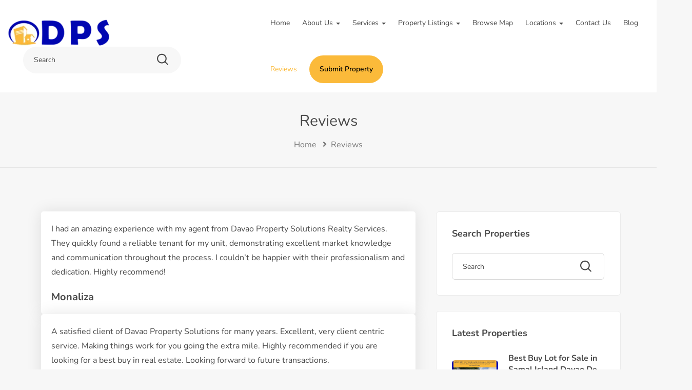

--- FILE ---
content_type: text/html; charset=UTF-8
request_url: https://davaopropertysolutions.com/davao-properties-client-reviews/
body_size: 408920
content:
<!DOCTYPE html>
<html lang="en-US" prefix="og: https://ogp.me/ns#" class="no-js">
<head><meta charset="UTF-8"><script>if(navigator.userAgent.match(/MSIE|Internet Explorer/i)||navigator.userAgent.match(/Trident\/7\..*?rv:11/i)){var href=document.location.href;if(!href.match(/[?&]nowprocket/)){if(href.indexOf("?")==-1){if(href.indexOf("#")==-1){document.location.href=href+"?nowprocket=1"}else{document.location.href=href.replace("#","?nowprocket=1#")}}else{if(href.indexOf("#")==-1){document.location.href=href+"&nowprocket=1"}else{document.location.href=href.replace("#","&nowprocket=1#")}}}}</script><script>(()=>{class RocketLazyLoadScripts{constructor(){this.v="2.0.4",this.userEvents=["keydown","keyup","mousedown","mouseup","mousemove","mouseover","mouseout","touchmove","touchstart","touchend","touchcancel","wheel","click","dblclick","input"],this.attributeEvents=["onblur","onclick","oncontextmenu","ondblclick","onfocus","onmousedown","onmouseenter","onmouseleave","onmousemove","onmouseout","onmouseover","onmouseup","onmousewheel","onscroll","onsubmit"]}async t(){this.i(),this.o(),/iP(ad|hone)/.test(navigator.userAgent)&&this.h(),this.u(),this.l(this),this.m(),this.k(this),this.p(this),this._(),await Promise.all([this.R(),this.L()]),this.lastBreath=Date.now(),this.S(this),this.P(),this.D(),this.O(),this.M(),await this.C(this.delayedScripts.normal),await this.C(this.delayedScripts.defer),await this.C(this.delayedScripts.async),await this.T(),await this.F(),await this.j(),await this.A(),window.dispatchEvent(new Event("rocket-allScriptsLoaded")),this.everythingLoaded=!0,this.lastTouchEnd&&await new Promise(t=>setTimeout(t,500-Date.now()+this.lastTouchEnd)),this.I(),this.H(),this.U(),this.W()}i(){this.CSPIssue=sessionStorage.getItem("rocketCSPIssue"),document.addEventListener("securitypolicyviolation",t=>{this.CSPIssue||"script-src-elem"!==t.violatedDirective||"data"!==t.blockedURI||(this.CSPIssue=!0,sessionStorage.setItem("rocketCSPIssue",!0))},{isRocket:!0})}o(){window.addEventListener("pageshow",t=>{this.persisted=t.persisted,this.realWindowLoadedFired=!0},{isRocket:!0}),window.addEventListener("pagehide",()=>{this.onFirstUserAction=null},{isRocket:!0})}h(){let t;function e(e){t=e}window.addEventListener("touchstart",e,{isRocket:!0}),window.addEventListener("touchend",function i(o){o.changedTouches[0]&&t.changedTouches[0]&&Math.abs(o.changedTouches[0].pageX-t.changedTouches[0].pageX)<10&&Math.abs(o.changedTouches[0].pageY-t.changedTouches[0].pageY)<10&&o.timeStamp-t.timeStamp<200&&(window.removeEventListener("touchstart",e,{isRocket:!0}),window.removeEventListener("touchend",i,{isRocket:!0}),"INPUT"===o.target.tagName&&"text"===o.target.type||(o.target.dispatchEvent(new TouchEvent("touchend",{target:o.target,bubbles:!0})),o.target.dispatchEvent(new MouseEvent("mouseover",{target:o.target,bubbles:!0})),o.target.dispatchEvent(new PointerEvent("click",{target:o.target,bubbles:!0,cancelable:!0,detail:1,clientX:o.changedTouches[0].clientX,clientY:o.changedTouches[0].clientY})),event.preventDefault()))},{isRocket:!0})}q(t){this.userActionTriggered||("mousemove"!==t.type||this.firstMousemoveIgnored?"keyup"===t.type||"mouseover"===t.type||"mouseout"===t.type||(this.userActionTriggered=!0,this.onFirstUserAction&&this.onFirstUserAction()):this.firstMousemoveIgnored=!0),"click"===t.type&&t.preventDefault(),t.stopPropagation(),t.stopImmediatePropagation(),"touchstart"===this.lastEvent&&"touchend"===t.type&&(this.lastTouchEnd=Date.now()),"click"===t.type&&(this.lastTouchEnd=0),this.lastEvent=t.type,t.composedPath&&t.composedPath()[0].getRootNode()instanceof ShadowRoot&&(t.rocketTarget=t.composedPath()[0]),this.savedUserEvents.push(t)}u(){this.savedUserEvents=[],this.userEventHandler=this.q.bind(this),this.userEvents.forEach(t=>window.addEventListener(t,this.userEventHandler,{passive:!1,isRocket:!0})),document.addEventListener("visibilitychange",this.userEventHandler,{isRocket:!0})}U(){this.userEvents.forEach(t=>window.removeEventListener(t,this.userEventHandler,{passive:!1,isRocket:!0})),document.removeEventListener("visibilitychange",this.userEventHandler,{isRocket:!0}),this.savedUserEvents.forEach(t=>{(t.rocketTarget||t.target).dispatchEvent(new window[t.constructor.name](t.type,t))})}m(){const t="return false",e=Array.from(this.attributeEvents,t=>"data-rocket-"+t),i="["+this.attributeEvents.join("],[")+"]",o="[data-rocket-"+this.attributeEvents.join("],[data-rocket-")+"]",s=(e,i,o)=>{o&&o!==t&&(e.setAttribute("data-rocket-"+i,o),e["rocket"+i]=new Function("event",o),e.setAttribute(i,t))};new MutationObserver(t=>{for(const n of t)"attributes"===n.type&&(n.attributeName.startsWith("data-rocket-")||this.everythingLoaded?n.attributeName.startsWith("data-rocket-")&&this.everythingLoaded&&this.N(n.target,n.attributeName.substring(12)):s(n.target,n.attributeName,n.target.getAttribute(n.attributeName))),"childList"===n.type&&n.addedNodes.forEach(t=>{if(t.nodeType===Node.ELEMENT_NODE)if(this.everythingLoaded)for(const i of[t,...t.querySelectorAll(o)])for(const t of i.getAttributeNames())e.includes(t)&&this.N(i,t.substring(12));else for(const e of[t,...t.querySelectorAll(i)])for(const t of e.getAttributeNames())this.attributeEvents.includes(t)&&s(e,t,e.getAttribute(t))})}).observe(document,{subtree:!0,childList:!0,attributeFilter:[...this.attributeEvents,...e]})}I(){this.attributeEvents.forEach(t=>{document.querySelectorAll("[data-rocket-"+t+"]").forEach(e=>{this.N(e,t)})})}N(t,e){const i=t.getAttribute("data-rocket-"+e);i&&(t.setAttribute(e,i),t.removeAttribute("data-rocket-"+e))}k(t){Object.defineProperty(HTMLElement.prototype,"onclick",{get(){return this.rocketonclick||null},set(e){this.rocketonclick=e,this.setAttribute(t.everythingLoaded?"onclick":"data-rocket-onclick","this.rocketonclick(event)")}})}S(t){function e(e,i){let o=e[i];e[i]=null,Object.defineProperty(e,i,{get:()=>o,set(s){t.everythingLoaded?o=s:e["rocket"+i]=o=s}})}e(document,"onreadystatechange"),e(window,"onload"),e(window,"onpageshow");try{Object.defineProperty(document,"readyState",{get:()=>t.rocketReadyState,set(e){t.rocketReadyState=e},configurable:!0}),document.readyState="loading"}catch(t){console.log("WPRocket DJE readyState conflict, bypassing")}}l(t){this.originalAddEventListener=EventTarget.prototype.addEventListener,this.originalRemoveEventListener=EventTarget.prototype.removeEventListener,this.savedEventListeners=[],EventTarget.prototype.addEventListener=function(e,i,o){o&&o.isRocket||!t.B(e,this)&&!t.userEvents.includes(e)||t.B(e,this)&&!t.userActionTriggered||e.startsWith("rocket-")||t.everythingLoaded?t.originalAddEventListener.call(this,e,i,o):(t.savedEventListeners.push({target:this,remove:!1,type:e,func:i,options:o}),"mouseenter"!==e&&"mouseleave"!==e||t.originalAddEventListener.call(this,e,t.savedUserEvents.push,o))},EventTarget.prototype.removeEventListener=function(e,i,o){o&&o.isRocket||!t.B(e,this)&&!t.userEvents.includes(e)||t.B(e,this)&&!t.userActionTriggered||e.startsWith("rocket-")||t.everythingLoaded?t.originalRemoveEventListener.call(this,e,i,o):t.savedEventListeners.push({target:this,remove:!0,type:e,func:i,options:o})}}J(t,e){this.savedEventListeners=this.savedEventListeners.filter(i=>{let o=i.type,s=i.target||window;return e!==o||t!==s||(this.B(o,s)&&(i.type="rocket-"+o),this.$(i),!1)})}H(){EventTarget.prototype.addEventListener=this.originalAddEventListener,EventTarget.prototype.removeEventListener=this.originalRemoveEventListener,this.savedEventListeners.forEach(t=>this.$(t))}$(t){t.remove?this.originalRemoveEventListener.call(t.target,t.type,t.func,t.options):this.originalAddEventListener.call(t.target,t.type,t.func,t.options)}p(t){let e;function i(e){return t.everythingLoaded?e:e.split(" ").map(t=>"load"===t||t.startsWith("load.")?"rocket-jquery-load":t).join(" ")}function o(o){function s(e){const s=o.fn[e];o.fn[e]=o.fn.init.prototype[e]=function(){return this[0]===window&&t.userActionTriggered&&("string"==typeof arguments[0]||arguments[0]instanceof String?arguments[0]=i(arguments[0]):"object"==typeof arguments[0]&&Object.keys(arguments[0]).forEach(t=>{const e=arguments[0][t];delete arguments[0][t],arguments[0][i(t)]=e})),s.apply(this,arguments),this}}if(o&&o.fn&&!t.allJQueries.includes(o)){const e={DOMContentLoaded:[],"rocket-DOMContentLoaded":[]};for(const t in e)document.addEventListener(t,()=>{e[t].forEach(t=>t())},{isRocket:!0});o.fn.ready=o.fn.init.prototype.ready=function(i){function s(){parseInt(o.fn.jquery)>2?setTimeout(()=>i.bind(document)(o)):i.bind(document)(o)}return"function"==typeof i&&(t.realDomReadyFired?!t.userActionTriggered||t.fauxDomReadyFired?s():e["rocket-DOMContentLoaded"].push(s):e.DOMContentLoaded.push(s)),o([])},s("on"),s("one"),s("off"),t.allJQueries.push(o)}e=o}t.allJQueries=[],o(window.jQuery),Object.defineProperty(window,"jQuery",{get:()=>e,set(t){o(t)}})}P(){const t=new Map;document.write=document.writeln=function(e){const i=document.currentScript,o=document.createRange(),s=i.parentElement;let n=t.get(i);void 0===n&&(n=i.nextSibling,t.set(i,n));const c=document.createDocumentFragment();o.setStart(c,0),c.appendChild(o.createContextualFragment(e)),s.insertBefore(c,n)}}async R(){return new Promise(t=>{this.userActionTriggered?t():this.onFirstUserAction=t})}async L(){return new Promise(t=>{document.addEventListener("DOMContentLoaded",()=>{this.realDomReadyFired=!0,t()},{isRocket:!0})})}async j(){return this.realWindowLoadedFired?Promise.resolve():new Promise(t=>{window.addEventListener("load",t,{isRocket:!0})})}M(){this.pendingScripts=[];this.scriptsMutationObserver=new MutationObserver(t=>{for(const e of t)e.addedNodes.forEach(t=>{"SCRIPT"!==t.tagName||t.noModule||t.isWPRocket||this.pendingScripts.push({script:t,promise:new Promise(e=>{const i=()=>{const i=this.pendingScripts.findIndex(e=>e.script===t);i>=0&&this.pendingScripts.splice(i,1),e()};t.addEventListener("load",i,{isRocket:!0}),t.addEventListener("error",i,{isRocket:!0}),setTimeout(i,1e3)})})})}),this.scriptsMutationObserver.observe(document,{childList:!0,subtree:!0})}async F(){await this.X(),this.pendingScripts.length?(await this.pendingScripts[0].promise,await this.F()):this.scriptsMutationObserver.disconnect()}D(){this.delayedScripts={normal:[],async:[],defer:[]},document.querySelectorAll("script[type$=rocketlazyloadscript]").forEach(t=>{t.hasAttribute("data-rocket-src")?t.hasAttribute("async")&&!1!==t.async?this.delayedScripts.async.push(t):t.hasAttribute("defer")&&!1!==t.defer||"module"===t.getAttribute("data-rocket-type")?this.delayedScripts.defer.push(t):this.delayedScripts.normal.push(t):this.delayedScripts.normal.push(t)})}async _(){await this.L();let t=[];document.querySelectorAll("script[type$=rocketlazyloadscript][data-rocket-src]").forEach(e=>{let i=e.getAttribute("data-rocket-src");if(i&&!i.startsWith("data:")){i.startsWith("//")&&(i=location.protocol+i);try{const o=new URL(i).origin;o!==location.origin&&t.push({src:o,crossOrigin:e.crossOrigin||"module"===e.getAttribute("data-rocket-type")})}catch(t){}}}),t=[...new Map(t.map(t=>[JSON.stringify(t),t])).values()],this.Y(t,"preconnect")}async G(t){if(await this.K(),!0!==t.noModule||!("noModule"in HTMLScriptElement.prototype))return new Promise(e=>{let i;function o(){(i||t).setAttribute("data-rocket-status","executed"),e()}try{if(navigator.userAgent.includes("Firefox/")||""===navigator.vendor||this.CSPIssue)i=document.createElement("script"),[...t.attributes].forEach(t=>{let e=t.nodeName;"type"!==e&&("data-rocket-type"===e&&(e="type"),"data-rocket-src"===e&&(e="src"),i.setAttribute(e,t.nodeValue))}),t.text&&(i.text=t.text),t.nonce&&(i.nonce=t.nonce),i.hasAttribute("src")?(i.addEventListener("load",o,{isRocket:!0}),i.addEventListener("error",()=>{i.setAttribute("data-rocket-status","failed-network"),e()},{isRocket:!0}),setTimeout(()=>{i.isConnected||e()},1)):(i.text=t.text,o()),i.isWPRocket=!0,t.parentNode.replaceChild(i,t);else{const i=t.getAttribute("data-rocket-type"),s=t.getAttribute("data-rocket-src");i?(t.type=i,t.removeAttribute("data-rocket-type")):t.removeAttribute("type"),t.addEventListener("load",o,{isRocket:!0}),t.addEventListener("error",i=>{this.CSPIssue&&i.target.src.startsWith("data:")?(console.log("WPRocket: CSP fallback activated"),t.removeAttribute("src"),this.G(t).then(e)):(t.setAttribute("data-rocket-status","failed-network"),e())},{isRocket:!0}),s?(t.fetchPriority="high",t.removeAttribute("data-rocket-src"),t.src=s):t.src="data:text/javascript;base64,"+window.btoa(unescape(encodeURIComponent(t.text)))}}catch(i){t.setAttribute("data-rocket-status","failed-transform"),e()}});t.setAttribute("data-rocket-status","skipped")}async C(t){const e=t.shift();return e?(e.isConnected&&await this.G(e),this.C(t)):Promise.resolve()}O(){this.Y([...this.delayedScripts.normal,...this.delayedScripts.defer,...this.delayedScripts.async],"preload")}Y(t,e){this.trash=this.trash||[];let i=!0;var o=document.createDocumentFragment();t.forEach(t=>{const s=t.getAttribute&&t.getAttribute("data-rocket-src")||t.src;if(s&&!s.startsWith("data:")){const n=document.createElement("link");n.href=s,n.rel=e,"preconnect"!==e&&(n.as="script",n.fetchPriority=i?"high":"low"),t.getAttribute&&"module"===t.getAttribute("data-rocket-type")&&(n.crossOrigin=!0),t.crossOrigin&&(n.crossOrigin=t.crossOrigin),t.integrity&&(n.integrity=t.integrity),t.nonce&&(n.nonce=t.nonce),o.appendChild(n),this.trash.push(n),i=!1}}),document.head.appendChild(o)}W(){this.trash.forEach(t=>t.remove())}async T(){try{document.readyState="interactive"}catch(t){}this.fauxDomReadyFired=!0;try{await this.K(),this.J(document,"readystatechange"),document.dispatchEvent(new Event("rocket-readystatechange")),await this.K(),document.rocketonreadystatechange&&document.rocketonreadystatechange(),await this.K(),this.J(document,"DOMContentLoaded"),document.dispatchEvent(new Event("rocket-DOMContentLoaded")),await this.K(),this.J(window,"DOMContentLoaded"),window.dispatchEvent(new Event("rocket-DOMContentLoaded"))}catch(t){console.error(t)}}async A(){try{document.readyState="complete"}catch(t){}try{await this.K(),this.J(document,"readystatechange"),document.dispatchEvent(new Event("rocket-readystatechange")),await this.K(),document.rocketonreadystatechange&&document.rocketonreadystatechange(),await this.K(),this.J(window,"load"),window.dispatchEvent(new Event("rocket-load")),await this.K(),window.rocketonload&&window.rocketonload(),await this.K(),this.allJQueries.forEach(t=>t(window).trigger("rocket-jquery-load")),await this.K(),this.J(window,"pageshow");const t=new Event("rocket-pageshow");t.persisted=this.persisted,window.dispatchEvent(t),await this.K(),window.rocketonpageshow&&window.rocketonpageshow({persisted:this.persisted})}catch(t){console.error(t)}}async K(){Date.now()-this.lastBreath>45&&(await this.X(),this.lastBreath=Date.now())}async X(){return document.hidden?new Promise(t=>setTimeout(t)):new Promise(t=>requestAnimationFrame(t))}B(t,e){return e===document&&"readystatechange"===t||(e===document&&"DOMContentLoaded"===t||(e===window&&"DOMContentLoaded"===t||(e===window&&"load"===t||e===window&&"pageshow"===t)))}static run(){(new RocketLazyLoadScripts).t()}}RocketLazyLoadScripts.run()})();</script>
	
	<meta name="viewport" content="width=device-width, initial-scale=1, maximum-scale=1, user-scalable=0"/>
	<link rel="profile" href="//gmpg.org/xfn/11">
	<meta property="og:title" content="Reviews" />
<!-- Search Engine Optimization by Rank Math PRO - https://rankmath.com/ -->
<title>Client Reviews | Davao Property Solutions</title>
<style id="wpr-usedcss">img:is([sizes=auto i],[sizes^="auto," i]){contain-intrinsic-size:3000px 1500px}img.emoji{display:inline!important;border:none!important;box-shadow:none!important;height:1em!important;width:1em!important;margin:0 .07em!important;vertical-align:-.1em!important;background:0 0!important;padding:0!important}:root{--wp--preset--aspect-ratio--square:1;--wp--preset--aspect-ratio--4-3:4/3;--wp--preset--aspect-ratio--3-4:3/4;--wp--preset--aspect-ratio--3-2:3/2;--wp--preset--aspect-ratio--2-3:2/3;--wp--preset--aspect-ratio--16-9:16/9;--wp--preset--aspect-ratio--9-16:9/16;--wp--preset--color--black:#000000;--wp--preset--color--cyan-bluish-gray:#abb8c3;--wp--preset--color--white:#ffffff;--wp--preset--color--pale-pink:#f78da7;--wp--preset--color--vivid-red:#cf2e2e;--wp--preset--color--luminous-vivid-orange:#ff6900;--wp--preset--color--luminous-vivid-amber:#fcb900;--wp--preset--color--light-green-cyan:#7bdcb5;--wp--preset--color--vivid-green-cyan:#00d084;--wp--preset--color--pale-cyan-blue:#8ed1fc;--wp--preset--color--vivid-cyan-blue:#0693e3;--wp--preset--color--vivid-purple:#9b51e0;--wp--preset--gradient--vivid-cyan-blue-to-vivid-purple:linear-gradient(135deg,rgba(6, 147, 227, 1) 0%,rgb(155, 81, 224) 100%);--wp--preset--gradient--light-green-cyan-to-vivid-green-cyan:linear-gradient(135deg,rgb(122, 220, 180) 0%,rgb(0, 208, 130) 100%);--wp--preset--gradient--luminous-vivid-amber-to-luminous-vivid-orange:linear-gradient(135deg,rgba(252, 185, 0, 1) 0%,rgba(255, 105, 0, 1) 100%);--wp--preset--gradient--luminous-vivid-orange-to-vivid-red:linear-gradient(135deg,rgba(255, 105, 0, 1) 0%,rgb(207, 46, 46) 100%);--wp--preset--gradient--very-light-gray-to-cyan-bluish-gray:linear-gradient(135deg,rgb(238, 238, 238) 0%,rgb(169, 184, 195) 100%);--wp--preset--gradient--cool-to-warm-spectrum:linear-gradient(135deg,rgb(74, 234, 220) 0%,rgb(151, 120, 209) 20%,rgb(207, 42, 186) 40%,rgb(238, 44, 130) 60%,rgb(251, 105, 98) 80%,rgb(254, 248, 76) 100%);--wp--preset--gradient--blush-light-purple:linear-gradient(135deg,rgb(255, 206, 236) 0%,rgb(152, 150, 240) 100%);--wp--preset--gradient--blush-bordeaux:linear-gradient(135deg,rgb(254, 205, 165) 0%,rgb(254, 45, 45) 50%,rgb(107, 0, 62) 100%);--wp--preset--gradient--luminous-dusk:linear-gradient(135deg,rgb(255, 203, 112) 0%,rgb(199, 81, 192) 50%,rgb(65, 88, 208) 100%);--wp--preset--gradient--pale-ocean:linear-gradient(135deg,rgb(255, 245, 203) 0%,rgb(182, 227, 212) 50%,rgb(51, 167, 181) 100%);--wp--preset--gradient--electric-grass:linear-gradient(135deg,rgb(202, 248, 128) 0%,rgb(113, 206, 126) 100%);--wp--preset--gradient--midnight:linear-gradient(135deg,rgb(2, 3, 129) 0%,rgb(40, 116, 252) 100%);--wp--preset--font-size--small:13px;--wp--preset--font-size--medium:20px;--wp--preset--font-size--large:36px;--wp--preset--font-size--x-large:42px;--wp--preset--spacing--20:0.44rem;--wp--preset--spacing--30:0.67rem;--wp--preset--spacing--40:1rem;--wp--preset--spacing--50:1.5rem;--wp--preset--spacing--60:2.25rem;--wp--preset--spacing--70:3.38rem;--wp--preset--spacing--80:5.06rem;--wp--preset--shadow--natural:6px 6px 9px rgba(0, 0, 0, .2);--wp--preset--shadow--deep:12px 12px 50px rgba(0, 0, 0, .4);--wp--preset--shadow--sharp:6px 6px 0px rgba(0, 0, 0, .2);--wp--preset--shadow--outlined:6px 6px 0px -3px rgba(255, 255, 255, 1),6px 6px rgba(0, 0, 0, 1);--wp--preset--shadow--crisp:6px 6px 0px rgba(0, 0, 0, 1)}:where(.is-layout-flex){gap:.5em}:where(.is-layout-grid){gap:.5em}:where(.wp-block-post-template.is-layout-flex){gap:1.25em}:where(.wp-block-post-template.is-layout-grid){gap:1.25em}:where(.wp-block-columns.is-layout-flex){gap:2em}:where(.wp-block-columns.is-layout-grid){gap:2em}:root :where(.wp-block-pullquote){font-size:1.5em;line-height:1.6}.ppress-checkout__form *{--ppress-heading-fs:22px;--ppress-body-fs:16px;--ppress-btn-color:#2563eb;box-sizing:border-box;font-size:var(--ppress-body-fs)}.ppress-checkout__form{flex-wrap:wrap;width:100%;max-width:100%;margin:1px auto 10px;line-height:20px;display:flex;position:relative}.ppress-checkout__form p{margin:0 0 5px;padding:0}.ppress-checkout__form .ppress-checkout_order_summary__bottom_details *{font-size:var(--ppress-body-fs)}.ppress-checkout__form .ppress-checkout_order_summary__bottom_details{padding:10px 20px}.ppress-checkout__form a.ppress-checkout-show-login-form{cursor:pointer;float:right;vertical-align:baseline;margin:0;padding:0;font-size:14px;font-weight:400;line-height:35px;text-decoration:none}.ppress-checkout__form .ppress-checkout-form__payment_method{border-top:1px solid #ddd;padding:0}.ppress-checkout__form .ppress-checkout-form__payment_method:first-of-type{border-top:none;border-bottom:none}.ppress-checkout__form .ppress-checkout-form__terms_condition__content{border:1px solid #e5e7eb;border-radius:6px;max-height:200px;margin:0 0 20px;padding:20px;display:none;overflow:auto}.ppress-checkout__form .ppress-checkout__form__preloader{z-index:99995;background:#fafafae6;width:100%;height:100%;position:absolute;top:0}.ppress-checkout__form .ppress-checkout__form__spinner{text-align:center;width:85px;height:85px;margin:auto;display:block;position:fixed;top:40%;right:50%}.ppress-checkout__form .ppress-checkout__form__spinner:after{content:" ";border:6px solid #212529;border-color:#212529 #0000;border-radius:50%;width:70px;height:70px;margin:8px;animation:1.2s linear infinite ppress-dual-ring;display:block}@keyframes ppress-dual-ring{0%{transform:rotate(0)}to{transform:rotate(360deg)}}.ppress-checkout__form .ppress-checkout-alert{border-radius:6px;width:100%;margin:10px 0;padding:12px 16px}.ppress-checkout__form .ppress-checkout-alert ul{margin:0 0 0 16px;padding:0;list-style-type:disc}.ppress-checkout__form .ppress-checkout-alert li,.ppress-checkout__form .ppress-checkout-alert li strong,.ppress-checkout__form .ppress-checkout-alert p{font-size:var(--ppress-body-fs);font-weight:400;line-height:22px;margin:0!important;padding:0!important}.ppress-checkout__form .ppress-checkout-alert li strong{font-weight:700}.ppress-checkout__form .ppress-checkout-alert p{font-weight:500}.flatpickr-current-month .flatpickr-monthDropdown-months{display:inline-block!important}#pp-pass-strength-result{color:#23282d;text-align:center;box-sizing:border-box;background-color:#eee;border:1px solid #ddd;width:100%;padding:3px 5px}#pp-pass-strength-result.short{opacity:1;background-color:#f1adad;border-color:#e35b5b}#pp-pass-strength-result.bad{opacity:1;background-color:#fbc5a9;border-color:#f78b53}#pp-pass-strength-result.good{opacity:1;background-color:#ffe399;border-color:#ffc733}#pp-pass-strength-result.strong{opacity:1;background-color:#c1e1b9;border-color:#83c373}.pp-form-container *{box-sizing:border-box}html .pp-form-container .select2 input.select2-search__field{border:0!important}.pp-form-container form input[type=submit]{-webkit-appearance:none!important}.pp-form-container form{background-color:#0000;margin:0;padding:0}.pp-form-container form input,.pp-form-container form select,.pp-form-container form textarea{float:none;height:auto;box-shadow:none;text-shadow:none;text-transform:none;resize:vertical;background-image:none;outline:0;text-decoration:none;position:static}.pp-form-container form p{margin:0 0 .5em}.pp-form-container form input[type=submit]{cursor:pointer;text-shadow:none}.pp-form-container form input[type=submit]:focus{outline:0}.pp-form-container .pp-form-wrapper.ppBuildScratch.ppfl-material .pp-form-field-wrap .select2.select2-container{border:0!important;border-bottom:1px solid #dbdbdb!important;padding-left:0!important}.pp-form-container .pp-form-wrapper.ppBuildScratch.ppfl-material .pp-form-field-wrap span.select2-selection.select2-selection--multiple{border:0!important}.pp-form-container .pp-form-wrapper.ppBuildScratch.ppfl-flat .pp-form-field-wrap .select2-selection{background:#f7f7f7!important;border:0!important}#profilepress-myaccount-wrapper .profilepress-myaccount-content .select2-selection{border-radius:.25em;transition:border-color .15s ease-in-out,box-shadow .15s ease-in-out;box-shadow:inset 0 1px 1px #00000020}html .select2.select2-container .select2-selection.select2-selection--multiple input.select2-search__field{border:0!important;height:auto!important}.select2.select2-container .select2-selection.select2-selection--multiple input.select2-search__field{box-shadow:none!important;border:0!important}.select2.select2-container .select2-selection.select2-selection--multiple li.select2-selection__choice{height:auto;line-height:normal}.pp-member-directory .ppressmd-member-directory-header .ppressmd-member-directory-header-row .ppressmd-search .ppressmd-search-filter.ppressmd-text-filter-type input:not(.select2-search__field),.pp-member-directory .ppressmd-member-directory-header .select2.select2-container .select2-selection{background-color:#0000;border:1px solid #ddd!important}.pp-member-directory .ppressmd-member-directory-header .select2.select2-container .select2-selection__rendered{color:#666;background-color:#0000}.pp-member-directory .ppressmd-member-directory-header .select2.select2-container{width:100%!important}.pp-member-directory .ppressmd-member-directory-header .select2-search.select2-search--inline .select2-search__field{width:auto!important}.pp-member-directory .ppressmd-member-directory-header .select2.select2-container .select2-selection{-webkit-touch-callout:none;-webkit-user-select:none;user-select:none;height:40px;white-space:nowrap!important;text-align:left!important;background:0 0!important;border-radius:2px!important;padding:0 0 0 12px!important;font-size:15px!important;line-height:35px!important;text-decoration:none!important;display:block!important;position:relative!important;overflow:hidden!important}.pp-member-directory .ppressmd-member-directory-header .select2.select2-container .select2-selection .select2-selection__arrow{text-align:center!important;background:0 0!important;border-left:0!important;border-radius:0 2px 2px 0!important;width:34px!important;height:100%!important;display:inline-block!important;position:absolute!important;top:0!important;right:0!important}.pp-member-directory .ppressmd-member-directory-header .select2-container.select2-container--open .select2-dropdown{border:1px solid #ddd;border-top:0;border-radius:0}.pp-member-directory .ppressmd-member-directory-header .select2-container.select2-container--open .select2-dropdown .select2-results li{cursor:pointer;background-image:none;font-size:15px;list-style:none;display:list-item;color:#666!important;min-height:1em!important;margin:5px!important;padding:3px 7px 4px!important}.pp-member-directory .ppressmd-member-directory-header .select2.select2-container .select2-selection.select2-selection--multiple{height:auto!important;line-height:.8!important}.pp-member-directory .ppressmd-member-directory-header .select2-container--default .select2-selection--single .select2-selection__rendered{line-height:37px;padding-left:0!important}.pp-member-directory .ppressmd-member-directory-header .select2-container--default .select2-selection--multiple .select2-selection__rendered{box-sizing:border-box;width:100%;margin:0;padding-right:30px;font-size:13px;line-height:37px;list-style:none;padding-left:0!important}.pp-member-directory .ppressmd-member-directory-header .select2-results li.select2-results__option.select2-results__option--highlighted{color:#666!important;background:#f4f4f4!important}.pp-member-directory .ppressmd-member-directory-header .select2-container--default .select2-selection--multiple .select2-selection__clear,.pp-member-directory .ppressmd-member-directory-header .select2-container--default .select2-selection--single .select2-selection__clear{font-size:30px;right:10px;margin:0!important}.pp-member-directory .ppressmd-member-directory-header .select2-container--default .select2-selection--multiple .select2-selection__clear,.pp-member-directory .ppressmd-member-directory-header .select2-container--default .select2-selection--single .select2-selection__arrow b,.pp-member-directory .ppressmd-member-directory-header .select2-container--default .select2-selection--single .select2-selection__clear{color:#888!important}.pp-member-directory .ppressmd-member-directory-header .select2-container--default .select2-selection--multiple .select2-selection__clear{position:absolute}.pp-member-directory .ppressmd-member-directory-header .select2-container--default .select2-selection--multiple .select2-selection__choice{padding:3px 3px 3px 5px}.pp-member-directory .ppressmd-member-directory-header .select2-container .select2-search.select2-search--inline>input{border:none!important;border-radius:0!important;padding:0!important}.pp-member-directory .ppressmd-member-directory-header .select2-container--default .select2-selection--multiple .select2-selection__rendered li{text-overflow:ellipsis;box-sizing:border-box;max-width:100%;overflow-x:hidden}.pp-member-directory .ppressmd-member-directory-header .select2-container--default .select2-selection--single .select2-selection__clear{font-size:20px!important}p:has(+.ppress-paywall-message-wrap){margin-bottom:0}@keyframes fpFadeInDown{0%{opacity:0;transform:translateY(-20px)}to{opacity:1;transform:translate(0)}}.flatpickr-calendar{opacity:0;text-align:center;visibility:hidden;box-sizing:border-box;touch-action:manipulation;direction:ltr;background:#fff;border:0;border-radius:5px;width:307.875px;padding:0;font-size:14px;line-height:24px;animation:none;display:none;position:absolute;box-shadow:1px 0 #e6e6e6,-1px 0 #e6e6e6,0 1px #e6e6e6,0 -1px #e6e6e6,0 3px 13px #00000014}.flatpickr-calendar.inline,.flatpickr-calendar.open{opacity:1;visibility:visible;max-height:640px}.flatpickr-calendar.open{z-index:99999;display:inline-block}.flatpickr-calendar.animate.open{animation:.3s cubic-bezier(.23,1,.32,1) fpFadeInDown}.flatpickr-calendar.inline{display:block;position:relative;top:2px}.flatpickr-calendar.static{position:absolute;top:calc(100% + 2px)}.flatpickr-calendar.static.open{z-index:999;display:block}.flatpickr-calendar.multiMonth .flatpickr-days .dayContainer:nth-child(n+1) .flatpickr-day.inRange:nth-child(7n+7){box-shadow:none!important}.flatpickr-calendar.multiMonth .flatpickr-days .dayContainer:nth-child(n+2) .flatpickr-day.inRange:nth-child(7n+1){box-shadow:-2px 0 #e6e6e6,5px 0 #e6e6e6}.flatpickr-calendar .hasTime .dayContainer,.flatpickr-calendar .hasWeeks .dayContainer{border-bottom:0;border-bottom-right-radius:0;border-bottom-left-radius:0}.flatpickr-calendar .hasWeeks .dayContainer{border-left:0}.flatpickr-calendar.hasTime .flatpickr-time{border-top:1px solid #e6e6e6;height:40px}.flatpickr-calendar.noCalendar.hasTime .flatpickr-time{height:auto}.flatpickr-calendar:after,.flatpickr-calendar:before{pointer-events:none;content:"";border:solid #0000;width:0;height:0;display:block;position:absolute;left:22px}.flatpickr-calendar.arrowRight:after,.flatpickr-calendar.arrowRight:before,.flatpickr-calendar.rightMost:after,.flatpickr-calendar.rightMost:before{left:auto;right:22px}.flatpickr-calendar.arrowCenter:after,.flatpickr-calendar.arrowCenter:before{left:50%;right:50%}.flatpickr-calendar:before{border-width:5px;margin:0 -5px}.flatpickr-calendar:after{border-width:4px;margin:0 -4px}.flatpickr-calendar.arrowTop:after,.flatpickr-calendar.arrowTop:before{bottom:100%}.flatpickr-calendar.arrowTop:before{border-bottom-color:#e6e6e6}.flatpickr-calendar.arrowTop:after{border-bottom-color:#fff}.flatpickr-calendar.arrowBottom:after,.flatpickr-calendar.arrowBottom:before{top:100%}.flatpickr-calendar.arrowBottom:before{border-top-color:#e6e6e6}.flatpickr-calendar.arrowBottom:after{border-top-color:#fff}.flatpickr-calendar:focus,.flatpickr-current-month input.cur-year:focus{outline:0}.flatpickr-wrapper{display:inline-block;position:relative}.flatpickr-months{display:flex}.flatpickr-months .flatpickr-month,.flatpickr-months .flatpickr-next-month,.flatpickr-months .flatpickr-prev-month{-webkit-user-select:none;user-select:none;color:#000000e6;fill:#000000e6;height:34px}.flatpickr-months .flatpickr-month{text-align:center;background:0 0;flex:1;line-height:1;position:relative;overflow:hidden}.flatpickr-months .flatpickr-next-month,.flatpickr-months .flatpickr-prev-month{cursor:pointer;z-index:3;padding:10px;text-decoration:none;position:absolute;top:0}.flatpickr-months .flatpickr-next-month.flatpickr-disabled,.flatpickr-months .flatpickr-prev-month.flatpickr-disabled{display:none}.flatpickr-months .flatpickr-next-month i,.flatpickr-months .flatpickr-prev-month i,.numInputWrapper{position:relative}.flatpickr-months .flatpickr-next-month.flatpickr-prev-month,.flatpickr-months .flatpickr-prev-month.flatpickr-prev-month{left:0}.flatpickr-months .flatpickr-next-month.flatpickr-next-month,.flatpickr-months .flatpickr-prev-month.flatpickr-next-month{right:0}.flatpickr-months .flatpickr-next-month:hover,.flatpickr-months .flatpickr-prev-month:hover{color:#959ea9}.flatpickr-months .flatpickr-next-month:hover svg,.flatpickr-months .flatpickr-prev-month:hover svg{fill:#f64747}.flatpickr-months .flatpickr-next-month svg,.flatpickr-months .flatpickr-prev-month svg{width:14px;height:14px}.flatpickr-months .flatpickr-next-month svg path,.flatpickr-months .flatpickr-prev-month svg path{fill:inherit;transition:fill .1s}.numInputWrapper{height:auto}.numInputWrapper input,.numInputWrapper span{display:inline-block}.numInputWrapper input{width:100%}.numInputWrapper input::-ms-clear{display:none}.numInputWrapper input::-webkit-inner-spin-button{-webkit-appearance:none;margin:0}.numInputWrapper input::-webkit-outer-spin-button{-webkit-appearance:none;margin:0}.numInputWrapper span{opacity:0;cursor:pointer;box-sizing:border-box;border:1px solid #39393926;width:14px;height:50%;padding:0 4px 0 2px;line-height:50%;position:absolute;right:0}.numInputWrapper span:hover{background:#0000001a}.numInputWrapper span:active{background:#0003}.numInputWrapper span:after{content:"";display:block;position:absolute}.numInputWrapper span.arrowUp{border-bottom:0;top:0}.numInputWrapper span.arrowUp:after{border-bottom:4px solid #39393999;border-left:4px solid #0000;border-right:4px solid #0000;top:26%}.numInputWrapper span.arrowDown{top:50%}.numInputWrapper span.arrowDown:after{border-top:4px solid #39393999;border-left:4px solid #0000;border-right:4px solid #0000;top:40%}.numInputWrapper span svg{width:inherit;height:auto}.numInputWrapper span svg path{fill:#00000080}.flatpickr-current-month span.cur-month:hover,.numInputWrapper:hover{background:#0000000d}.numInputWrapper:hover span{opacity:1}.flatpickr-current-month{color:inherit;text-align:center;width:75%;height:34px;padding:7.48px 0 0;font-size:135%;font-weight:300;line-height:1;display:inline-block;position:absolute;left:12.5%;transform:translate(0)}.flatpickr-current-month span.cur-month{color:inherit;margin-left:.5ch;padding:0;font-family:inherit;font-weight:700;display:inline-block}.flatpickr-current-month .numInputWrapper{width:6ch;width:7ch�;display:inline-block}.flatpickr-current-month .numInputWrapper span.arrowUp:after{border-bottom-color:#000000e6}.flatpickr-current-month .numInputWrapper span.arrowDown:after{border-top-color:#000000e6}.flatpickr-current-month .flatpickr-monthDropdown-months,.flatpickr-current-month input.cur-year{box-sizing:border-box;color:inherit;font-size:inherit;height:auto;font-family:inherit;font-weight:300;line-height:inherit;vertical-align:initial;background:0 0;border:0;border-radius:0;padding:0 0 0 .5ch}.flatpickr-current-month input.cur-year{cursor:text;appearance:textfield;margin:0;display:inline-block}.flatpickr-current-month input.cur-year[disabled],.flatpickr-current-month input.cur-year[disabled]:hover{color:#00000080;pointer-events:none;background:0 0;font-size:100%}.flatpickr-current-month .flatpickr-monthDropdown-months{appearance:menulist;cursor:pointer;-webkit-box-sizing:border-box;outline:0;width:auto;margin:-1px 0 0;position:relative}.flatpickr-current-month .flatpickr-monthDropdown-months:active,.flatpickr-current-month .flatpickr-monthDropdown-months:focus{outline:0}.flatpickr-current-month .flatpickr-monthDropdown-months:hover{background:#0000000d}.flatpickr-current-month .flatpickr-monthDropdown-months .flatpickr-monthDropdown-month{background-color:#0000;outline:0;padding:0}.flatpickr-weekdays{text-align:center;background:0 0;align-items:center;width:100%;height:28px;display:flex;overflow:hidden}.flatpickr-weekdays .flatpickr-weekdaycontainer{flex:1;display:flex}span.flatpickr-weekday{cursor:default;color:#0000008a;text-align:center;background:0 0;flex:1;margin:0;font-size:90%;font-weight:bolder;line-height:1;display:block}.flatpickr-weeks{padding:1px 0 0}.flatpickr-days{align-items:flex-start;width:307.875px;display:flex;position:relative;overflow:hidden}.flatpickr-days:focus{outline:0}.dayContainer,.flatpickr-day{box-sizing:border-box;display:inline-block}.dayContainer{text-align:left;opacity:1;outline:0;flex-wrap:wrap;justify-content:space-around;width:307.875px;min-width:307.875px;max-width:307.875px;padding:0;display:flex;transform:translate(0)}.dayContainer+.dayContainer{box-shadow:-1px 0 #e6e6e6}.flatpickr-day{color:#393939;cursor:pointer;text-align:center;background:0 0;border:1px solid #0000;border-radius:150px;flex-basis:14.2857%;justify-content:center;width:14.2857%;max-width:39px;height:39px;margin:0;font-weight:400;line-height:39px;position:relative}.flatpickr-day.inRange,.flatpickr-day.nextMonthDay.inRange,.flatpickr-day.nextMonthDay.today.inRange,.flatpickr-day.nextMonthDay:focus,.flatpickr-day.nextMonthDay:hover,.flatpickr-day.prevMonthDay.inRange,.flatpickr-day.prevMonthDay.today.inRange,.flatpickr-day.prevMonthDay:focus,.flatpickr-day.prevMonthDay:hover,.flatpickr-day.today.inRange,.flatpickr-day:focus,.flatpickr-day:hover{cursor:pointer;background:#e6e6e6;border-color:#e6e6e6;outline:0}.flatpickr-day.today{border-color:#959ea9}.flatpickr-day.today:focus,.flatpickr-day.today:hover{color:#fff;background:#959ea9;border-color:#959ea9}.flatpickr-day.endRange,.flatpickr-day.endRange.inRange,.flatpickr-day.endRange.nextMonthDay,.flatpickr-day.endRange.prevMonthDay,.flatpickr-day.endRange:focus,.flatpickr-day.endRange:hover,.flatpickr-day.selected,.flatpickr-day.selected.inRange,.flatpickr-day.selected.nextMonthDay,.flatpickr-day.selected.prevMonthDay,.flatpickr-day.selected:focus,.flatpickr-day.selected:hover,.flatpickr-day.startRange,.flatpickr-day.startRange.inRange,.flatpickr-day.startRange.nextMonthDay,.flatpickr-day.startRange.prevMonthDay,.flatpickr-day.startRange:focus,.flatpickr-day.startRange:hover{box-shadow:none;color:#fff;background:#569ff7;border-color:#569ff7}.flatpickr-day.endRange.startRange,.flatpickr-day.selected.startRange,.flatpickr-day.startRange.startRange{border-radius:50px 0 0 50px}.flatpickr-day.endRange.endRange,.flatpickr-day.selected.endRange,.flatpickr-day.startRange.endRange{border-radius:0 50px 50px 0}.flatpickr-day.endRange.startRange+.endRange:not(:nth-child(7n+1)),.flatpickr-day.selected.startRange+.endRange:not(:nth-child(7n+1)),.flatpickr-day.startRange.startRange+.endRange:not(:nth-child(7n+1)){box-shadow:-10px 0 #569ff7}.flatpickr-day.endRange.startRange.endRange,.flatpickr-day.selected.startRange.endRange,.flatpickr-day.startRange.startRange.endRange{border-radius:50px}.flatpickr-day.inRange{border-radius:0;box-shadow:-5px 0 #e6e6e6,5px 0 #e6e6e6}.flatpickr-day.flatpickr-disabled,.flatpickr-day.flatpickr-disabled:hover{background:0 0;border-color:#0000}.flatpickr-day.nextMonthDay,.flatpickr-day.notAllowed,.flatpickr-day.notAllowed.nextMonthDay,.flatpickr-day.notAllowed.prevMonthDay,.flatpickr-day.prevMonthDay{color:#3939394d;cursor:default;background:0 0;border-color:#0000}.flatpickr-day.flatpickr-disabled,.flatpickr-day.flatpickr-disabled:hover{cursor:not-allowed;color:#3939391a}.flatpickr-day.week.selected{border-radius:0;box-shadow:-5px 0 #569ff7,5px 0 #569ff7}.flatpickr-day.hidden{visibility:hidden}.rangeMode .flatpickr-day{margin-top:1px}.flatpickr-weekwrapper{float:left}.flatpickr-weekwrapper .flatpickr-weeks{padding:0 12px;box-shadow:1px 0 #e6e6e6}.flatpickr-weekwrapper .flatpickr-weekday{float:none;width:100%;line-height:28px}.flatpickr-weekwrapper span.flatpickr-day,.flatpickr-weekwrapper span.flatpickr-day:hover{color:#3939394d;cursor:default;background:0 0;border:0;width:100%;max-width:none;display:block}.flatpickr-innerContainer{box-sizing:border-box;display:flex;overflow:hidden}.flatpickr-rContainer{box-sizing:border-box;padding:0;display:inline-block}.flatpickr-time,.flatpickr-time input{text-align:center;box-sizing:border-box}.flatpickr-time{outline:0;height:0;max-height:40px;line-height:40px;display:flex;overflow:hidden}.flatpickr-time:after{content:"";clear:both;display:table}.flatpickr-time .numInputWrapper{float:left;flex:1;width:40%;height:40px}.flatpickr-time .numInputWrapper span.arrowUp:after{border-bottom-color:#393939}.flatpickr-time .numInputWrapper span.arrowDown:after{border-top-color:#393939}.flatpickr-time.hasSeconds .numInputWrapper{width:26%}.flatpickr-time.time24hr .numInputWrapper{width:49%}.flatpickr-time input{box-shadow:none;height:inherit;line-height:inherit;color:#393939;appearance:textfield;background:0 0;border:0;border-radius:0;margin:0;padding:0;font-size:14px;position:relative}.flatpickr-time input.flatpickr-hour{font-weight:700}.flatpickr-time input.flatpickr-minute,.flatpickr-time input.flatpickr-second{font-weight:400}.flatpickr-time input:focus{border:0;outline:0}.flatpickr-time .flatpickr-am-pm,.flatpickr-time .flatpickr-time-separator{height:inherit;float:left;line-height:inherit;color:#393939;-webkit-user-select:none;user-select:none;align-self:center}.flatpickr-time .flatpickr-time-separator{width:2%;font-weight:700}.flatpickr-time .flatpickr-am-pm{cursor:pointer;text-align:center;outline:0;width:18%;font-weight:400}.flatpickr-time .flatpickr-am-pm:focus,.flatpickr-time .flatpickr-am-pm:hover,.flatpickr-time input:focus,.flatpickr-time input:hover{background:#eee}.flatpickr-input[readonly]{cursor:pointer}.select2-container .select2-selection--single{box-sizing:border-box;cursor:pointer;display:block;height:28px;user-select:none;-webkit-user-select:none}.select2-container .select2-selection--multiple{box-sizing:border-box;cursor:pointer;display:block;min-height:32px;user-select:none;-webkit-user-select:none}.select2-container .select2-search--inline{float:left}.select2-container .select2-search--inline .select2-search__field{box-sizing:border-box;border:none;font-size:100%;margin-top:5px;padding:0}.select2-results__option{padding:6px;user-select:none;-webkit-user-select:none}.select2-results__option[aria-selected]{cursor:pointer}.select2-hidden-accessible{border:0!important;clip:rect(0 0 0 0)!important;-webkit-clip-path:inset(50%)!important;clip-path:inset(50%)!important;height:1px!important;overflow:hidden!important;padding:0!important;position:absolute!important;width:1px!important;white-space:nowrap!important}.select2-container--default .select2-selection--multiple .select2-selection__rendered li{list-style:none}.select2-container--default .select2-selection--multiple .select2-selection__clear{cursor:pointer;float:right;font-weight:700;margin-top:5px;margin-right:10px;padding:1px}.select2-container--default[dir=rtl] .select2-selection--multiple .select2-search--inline,.select2-container--default[dir=rtl] .select2-selection--multiple .select2-selection__choice{float:right}.select2-container--default .select2-results__option[aria-selected=true]{background-color:#ddd}.select2-container--default .select2-results__option--highlighted[aria-selected]{background-color:#5897fb;color:#fff}.select2-container--classic .select2-selection--single{background-color:#f7f7f7;border:1px solid #aaa;border-radius:4px;outline:0;background-image:-webkit-linear-gradient(top,#fff 50%,#eee 100%);background-image:-o-linear-gradient(top,#fff 50%,#eee 100%);background-image:linear-gradient(to bottom,#fff 50%,#eee 100%);background-repeat:repeat-x}.select2-container--classic .select2-selection--single:focus{border:1px solid #5897fb}.select2-container--classic .select2-selection--single .select2-selection__arrow{background-color:#ddd;border:none;border-left:1px solid #aaa;border-top-right-radius:4px;border-bottom-right-radius:4px;height:26px;position:absolute;top:1px;right:1px;width:20px;background-image:-webkit-linear-gradient(top,#eee 50%,#ccc 100%);background-image:-o-linear-gradient(top,#eee 50%,#ccc 100%);background-image:linear-gradient(to bottom,#eee 50%,#ccc 100%);background-repeat:repeat-x}.select2-container--classic.select2-container--open .select2-selection--single{border:1px solid #5897fb}.select2-container--classic.select2-container--open.select2-container--above .select2-selection--single{border-top:none;border-top-left-radius:0;border-top-right-radius:0;background-image:-webkit-linear-gradient(top,#fff 0,#eee 50%);background-image:-o-linear-gradient(top,#fff 0,#eee 50%);background-image:linear-gradient(to bottom,#fff 0,#eee 50%);background-repeat:repeat-x}.select2-container--classic.select2-container--open.select2-container--below .select2-selection--single{border-bottom:none;border-bottom-left-radius:0;border-bottom-right-radius:0;background-image:-webkit-linear-gradient(top,#eee 50%,#fff 100%);background-image:-o-linear-gradient(top,#eee 50%,#fff 100%);background-image:linear-gradient(to bottom,#eee 50%,#fff 100%);background-repeat:repeat-x}.select2-container--classic .select2-selection--multiple:focus{border:1px solid #5897fb}.select2-container--classic[dir=rtl] .select2-selection--multiple .select2-selection__choice{float:right;margin-left:5px;margin-right:auto}.select2-container--classic.select2-container--open .select2-selection--multiple{border:1px solid #5897fb}.select2-container--classic .select2-results__option--highlighted[aria-selected]{background-color:#3875d7;color:#fff}.select2-container--classic.select2-container--open .select2-dropdown{border-color:#5897fb}.leaflet-image-layer,.leaflet-layer,.leaflet-pane,.leaflet-pane>canvas,.leaflet-pane>svg,.leaflet-tile,.leaflet-tile-container,.leaflet-zoom-box{position:absolute;left:0;top:0}.leaflet-container{overflow:hidden}.leaflet-tile{-webkit-user-select:none;-moz-user-select:none;user-select:none;-webkit-user-drag:none}.leaflet-tile::selection{background:0 0}.leaflet-safari .leaflet-tile{image-rendering:-webkit-optimize-contrast}.leaflet-safari .leaflet-tile-container{width:1600px;height:1600px;-webkit-transform-origin:0 0}.leaflet-container .leaflet-tile,.leaflet-container img.leaflet-image-layer{max-width:none!important;max-height:none!important}.leaflet-container.leaflet-touch-zoom{-ms-touch-action:pan-x pan-y;touch-action:pan-x pan-y}.leaflet-container.leaflet-touch-drag{-ms-touch-action:pinch-zoom;touch-action:none;touch-action:pinch-zoom}.leaflet-container.leaflet-touch-drag.leaflet-touch-zoom{-ms-touch-action:none;touch-action:none}.leaflet-container{-webkit-tap-highlight-color:transparent}.leaflet-container a{-webkit-tap-highlight-color:rgba(51,181,229,.4)}.leaflet-tile{filter:inherit;visibility:hidden}.leaflet-tile-loaded{visibility:inherit}.leaflet-zoom-box{width:0;height:0;-moz-box-sizing:border-box;box-sizing:border-box;z-index:800}.leaflet-pane{z-index:400}.leaflet-vml-shape{width:1px;height:1px}.lvml{behavior:url(#default#VML);display:inline-block;position:absolute}.leaflet-control{position:relative;z-index:800;pointer-events:visiblePainted;pointer-events:auto}.leaflet-top{position:absolute;z-index:1000;pointer-events:none}.leaflet-top{top:0}.leaflet-left{left:0}.leaflet-control{float:left;clear:both}.leaflet-top .leaflet-control{margin-top:10px}.leaflet-left .leaflet-control{margin-left:10px}.leaflet-fade-anim .leaflet-tile{will-change:opacity}.leaflet-fade-anim .leaflet-popup{opacity:0;-webkit-transition:opacity .2s linear;-moz-transition:opacity .2s linear;transition:opacity .2s linear}.leaflet-zoom-animated{-webkit-transform-origin:0 0;-ms-transform-origin:0 0;transform-origin:0 0}.leaflet-zoom-anim .leaflet-zoom-animated{will-change:transform}.leaflet-zoom-anim .leaflet-zoom-animated{-webkit-transition:-webkit-transform .25s cubic-bezier(0,0,.25,1);-moz-transition:-moz-transform .25s cubic-bezier(0,0,.25,1);transition:transform .25s cubic-bezier(0,0,.25,1)}.leaflet-pan-anim .leaflet-tile,.leaflet-zoom-anim .leaflet-tile{-webkit-transition:none;-moz-transition:none;transition:none}.leaflet-zoom-anim .leaflet-zoom-hide{visibility:hidden}.leaflet-interactive{cursor:pointer}.leaflet-grab{cursor:-webkit-grab;cursor:-moz-grab;cursor:grab}.leaflet-crosshair,.leaflet-crosshair .leaflet-interactive{cursor:crosshair}.leaflet-control{cursor:auto}.leaflet-dragging .leaflet-grab,.leaflet-dragging .leaflet-grab .leaflet-interactive,.leaflet-dragging .leaflet-marker-draggable{cursor:move;cursor:-webkit-grabbing;cursor:-moz-grabbing;cursor:grabbing}.leaflet-image-layer,.leaflet-pane>svg path,.leaflet-tile-container{pointer-events:none}.leaflet-image-layer.leaflet-interactive,.leaflet-pane>svg path.leaflet-interactive,svg.leaflet-image-layer.leaflet-interactive path{pointer-events:visiblePainted;pointer-events:auto}.leaflet-container{background:#ddd;outline:0}.leaflet-container a{color:#0078a8}.leaflet-container a.leaflet-active{outline:orange solid 2px}.leaflet-zoom-box{border:2px dotted #38f;background:rgba(255,255,255,.5)}.leaflet-container{font:12px/1.5 "Helvetica Neue",Arial,Helvetica,sans-serif}.leaflet-bar{box-shadow:0 1px 5px rgba(0,0,0,.65);border-radius:4px}.leaflet-bar a,.leaflet-bar a:hover{background-color:#fff;border-bottom:1px solid #ccc;width:26px;height:26px;line-height:26px;display:block;text-align:center;text-decoration:none;color:#000}.leaflet-bar a{background-position:50% 50%;background-repeat:no-repeat;display:block}.leaflet-bar a:hover{background-color:#f4f4f4}.leaflet-bar a:first-child{border-top-left-radius:4px;border-top-right-radius:4px}.leaflet-bar a:last-child{border-bottom-left-radius:4px;border-bottom-right-radius:4px;border-bottom:none}.leaflet-bar a.leaflet-disabled{cursor:default;background-color:#f4f4f4;color:#bbb}.leaflet-touch .leaflet-bar a{width:30px;height:30px;line-height:30px}.leaflet-touch .leaflet-bar a:first-child{border-top-left-radius:2px;border-top-right-radius:2px}.leaflet-touch .leaflet-bar a:last-child{border-bottom-left-radius:2px;border-bottom-right-radius:2px}.leaflet-control-layers{box-shadow:0 1px 5px rgba(0,0,0,.4);background:#fff;border-radius:5px}.leaflet-control-layers-expanded{padding:6px 10px 6px 6px;color:#333;background:#fff}.leaflet-control-layers-scrollbar{overflow-y:scroll;overflow-x:hidden;padding-right:5px}.leaflet-control-layers-selector{margin-top:2px;position:relative;top:1px}.leaflet-control-layers label{display:block}.leaflet-default-icon-path{background-image:var(--wpr-bg-d90c0be7-5d1e-4dc7-977f-d101755d108c)}.leaflet-container .leaflet-control-attribution{background:#fff;background:rgba(255,255,255,.7);margin:0}.leaflet-control-attribution{padding:0 5px;color:#333}.leaflet-control-attribution a{text-decoration:none}.leaflet-control-attribution a:hover{text-decoration:underline}.leaflet-container .leaflet-control-attribution,.leaflet-container .leaflet-control-scale{font-size:11px}.leaflet-left .leaflet-control-scale{margin-left:5px}.leaflet-touch .leaflet-bar,.leaflet-touch .leaflet-control-attribution,.leaflet-touch .leaflet-control-layers{box-shadow:none}.leaflet-touch .leaflet-bar,.leaflet-touch .leaflet-control-layers{border:2px solid rgba(0,0,0,.2);background-clip:padding-box}.leaflet-popup{position:absolute;text-align:center;margin-bottom:20px}.leaflet-popup-scrolled{overflow:auto;border-bottom:1px solid #ddd;border-top:1px solid #ddd}.leaflet-oldie .leaflet-control-layers,.leaflet-oldie .leaflet-control-zoom{border:1px solid #999}.leaflet-div-icon{background:#fff;border:1px solid #666}.leaflet-tooltip{position:absolute;padding:6px;background-color:#fff;border:1px solid #fff;border-radius:3px;color:#222;white-space:nowrap;-webkit-user-select:none;-moz-user-select:none;-ms-user-select:none;user-select:none;pointer-events:none;box-shadow:0 1px 3px rgba(0,0,0,.4)}.leaflet-tooltip.leaflet-clickable{cursor:pointer;pointer-events:auto}.leaflet-tooltip-bottom:before,.leaflet-tooltip-left:before,.leaflet-tooltip-right:before,.leaflet-tooltip-top:before{position:absolute;pointer-events:none;border:6px solid transparent;background:0 0;content:""}.leaflet-tooltip-bottom{margin-top:6px}.leaflet-tooltip-top{margin-top:-6px}.leaflet-tooltip-bottom:before,.leaflet-tooltip-top:before{left:50%;margin-left:-6px}.leaflet-tooltip-top:before{bottom:0;margin-bottom:-12px;border-top-color:#fff}.leaflet-tooltip-bottom:before{top:0;margin-top:-12px;margin-left:-6px;border-bottom-color:#fff}.leaflet-tooltip-left{margin-left:-6px}.leaflet-tooltip-right{margin-left:6px}.leaflet-tooltip-left:before,.leaflet-tooltip-right:before{top:50%;margin-top:-6px}.leaflet-tooltip-left:before{right:0;margin-right:-12px;border-left-color:#fff}.leaflet-tooltip-right:before{left:0;margin-left:-12px;border-right-color:#fff}:root{--direction-multiplier:1}body.rtl,html[dir=rtl]{--direction-multiplier:-1}.elementor-screen-only{height:1px;margin:-1px;overflow:hidden;padding:0;position:absolute;top:-10000em;width:1px;clip:rect(0,0,0,0);border:0}.elementor *,.elementor :after,.elementor :before{box-sizing:border-box}.elementor a{box-shadow:none;text-decoration:none}.elementor hr{background-color:transparent;margin:0}.elementor img{border:none;border-radius:0;box-shadow:none;height:auto;max-width:100%}.elementor .elementor-widget:not(.elementor-widget-text-editor):not(.elementor-widget-theme-post-content) figure{margin:0}.elementor embed,.elementor iframe,.elementor object,.elementor video{border:none;line-height:1;margin:0;max-width:100%;width:100%}.elementor-widget-wrap .elementor-element.elementor-widget__width-auto{max-width:100%}.elementor-element{--flex-direction:initial;--flex-wrap:initial;--justify-content:initial;--align-items:initial;--align-content:initial;--gap:initial;--flex-basis:initial;--flex-grow:initial;--flex-shrink:initial;--order:initial;--align-self:initial;align-self:var(--align-self);flex-basis:var(--flex-basis);flex-grow:var(--flex-grow);flex-shrink:var(--flex-shrink);order:var(--order)}.elementor-element:where(.e-con-full,.elementor-widget){align-content:var(--align-content);align-items:var(--align-items);flex-direction:var(--flex-direction);flex-wrap:var(--flex-wrap);gap:var(--row-gap) var(--column-gap);justify-content:var(--justify-content)}.elementor-invisible{visibility:hidden}:root{--page-title-display:block}.elementor-section{position:relative}.elementor-section .elementor-container{display:flex;margin-left:auto;margin-right:auto;position:relative}@media (max-width:1024px){.elementor-section .elementor-container{flex-wrap:wrap}}.elementor-section.elementor-section-stretched{position:relative;width:100%}.elementor-widget-wrap{align-content:flex-start;flex-wrap:wrap;position:relative;width:100%}.elementor:not(.elementor-bc-flex-widget) .elementor-widget-wrap{display:flex}.elementor-widget-wrap>.elementor-element{width:100%}.elementor-widget-wrap.e-swiper-container{width:calc(100% - (var(--e-column-margin-left,0px) + var(--e-column-margin-right,0px)))}.elementor-widget{position:relative}.elementor-widget:not(:last-child){margin-bottom:var(--kit-widget-spacing,20px)}.elementor-widget:not(:last-child).elementor-widget__width-auto{margin-bottom:0}.elementor-column{display:flex;min-height:1px;position:relative}.elementor-column-gap-extended>.elementor-column>.elementor-element-populated{padding:15px}@media (min-width:768px){.elementor-column.elementor-col-25{width:25%}.elementor-column.elementor-col-50{width:50%}.elementor-column.elementor-col-100{width:100%}}@media (min-width:1025px){#elementor-device-mode:after{content:"desktop"}}@media (min-width:-1){#elementor-device-mode:after{content:"widescreen"}}@media (max-width:-1){#elementor-device-mode:after{content:"laptop";content:"tablet_extra"}}@media (max-width:1024px){#elementor-device-mode:after{content:"tablet"}}@media (max-width:-1){#elementor-device-mode:after{content:"mobile_extra"}}@media (max-width:767px){.elementor-column{width:100%}#elementor-device-mode:after{content:"mobile"}}@media (prefers-reduced-motion:no-preference){html{scroll-behavior:smooth}}.e-con{--border-radius:0;--border-top-width:0px;--border-right-width:0px;--border-bottom-width:0px;--border-left-width:0px;--border-style:initial;--border-color:initial;--container-widget-width:100%;--container-widget-height:initial;--container-widget-flex-grow:0;--container-widget-align-self:initial;--content-width:min(100%,var(--container-max-width,1140px));--width:100%;--min-height:initial;--height:auto;--text-align:initial;--margin-top:0px;--margin-right:0px;--margin-bottom:0px;--margin-left:0px;--padding-top:var(--container-default-padding-top,10px);--padding-right:var(--container-default-padding-right,10px);--padding-bottom:var(--container-default-padding-bottom,10px);--padding-left:var(--container-default-padding-left,10px);--position:relative;--z-index:revert;--overflow:visible;--gap:var(--widgets-spacing,20px);--row-gap:var(--widgets-spacing-row,20px);--column-gap:var(--widgets-spacing-column,20px);--overlay-mix-blend-mode:initial;--overlay-opacity:1;--overlay-transition:0.3s;--e-con-grid-template-columns:repeat(3,1fr);--e-con-grid-template-rows:repeat(2,1fr);border-radius:var(--border-radius);height:var(--height);min-height:var(--min-height);min-width:0;overflow:var(--overflow);position:var(--position);width:var(--width);z-index:var(--z-index);--flex-wrap-mobile:wrap;margin-block-end:var(--margin-block-end);margin-block-start:var(--margin-block-start);margin-inline-end:var(--margin-inline-end);margin-inline-start:var(--margin-inline-start);padding-inline-end:var(--padding-inline-end);padding-inline-start:var(--padding-inline-start)}.e-con:where(:not(.e-div-block-base)){transition:background var(--background-transition,.3s),border var(--border-transition,.3s),box-shadow var(--border-transition,.3s),transform var(--e-con-transform-transition-duration,.4s)}.e-con{--margin-block-start:var(--margin-top);--margin-block-end:var(--margin-bottom);--margin-inline-start:var(--margin-left);--margin-inline-end:var(--margin-right);--padding-inline-start:var(--padding-left);--padding-inline-end:var(--padding-right);--padding-block-start:var(--padding-top);--padding-block-end:var(--padding-bottom);--border-block-start-width:var(--border-top-width);--border-block-end-width:var(--border-bottom-width);--border-inline-start-width:var(--border-left-width);--border-inline-end-width:var(--border-right-width)}body.rtl .e-con{--padding-inline-start:var(--padding-right);--padding-inline-end:var(--padding-left);--margin-inline-start:var(--margin-right);--margin-inline-end:var(--margin-left);--border-inline-start-width:var(--border-right-width);--border-inline-end-width:var(--border-left-width)}.e-con.e-flex{--flex-direction:column;--flex-basis:auto;--flex-grow:0;--flex-shrink:1;flex:var(--flex-grow) var(--flex-shrink) var(--flex-basis)}.e-con>.e-con-inner{padding-block-end:var(--padding-block-end);padding-block-start:var(--padding-block-start);text-align:var(--text-align)}.e-con.e-flex>.e-con-inner{flex-direction:var(--flex-direction)}.e-con,.e-con>.e-con-inner{display:var(--display)}.e-con-boxed.e-flex{align-content:normal;align-items:normal;flex-direction:column;flex-wrap:nowrap;justify-content:normal}.e-con-boxed{gap:initial;text-align:initial}.e-con.e-flex>.e-con-inner{align-content:var(--align-content);align-items:var(--align-items);align-self:auto;flex-basis:auto;flex-grow:1;flex-shrink:1;flex-wrap:var(--flex-wrap);justify-content:var(--justify-content)}.e-con>.e-con-inner{gap:var(--row-gap) var(--column-gap);height:100%;margin:0 auto;max-width:var(--content-width);padding-inline-end:0;padding-inline-start:0;width:100%}:is(.elementor-section-wrap,[data-elementor-id])>.e-con{--margin-left:auto;--margin-right:auto;max-width:min(100%,var(--width))}.e-con .elementor-widget.elementor-widget{margin-block-end:0}.e-con:before{border-block-end-width:var(--border-block-end-width);border-block-start-width:var(--border-block-start-width);border-color:var(--border-color);border-inline-end-width:var(--border-inline-end-width);border-inline-start-width:var(--border-inline-start-width);border-radius:var(--border-radius);border-style:var(--border-style);content:var(--background-overlay);display:block;height:max(100% + var(--border-top-width) + var(--border-bottom-width),100%);left:calc(0px - var(--border-left-width));mix-blend-mode:var(--overlay-mix-blend-mode);opacity:var(--overlay-opacity);position:absolute;top:calc(0px - var(--border-top-width));transition:var(--overlay-transition,.3s);width:max(100% + var(--border-left-width) + var(--border-right-width),100%)}.e-con:before{transition:background var(--overlay-transition,.3s),border-radius var(--border-transition,.3s),opacity var(--overlay-transition,.3s)}.e-con .elementor-widget{min-width:0}.e-con .elementor-widget.e-widget-swiper{width:100%}.e-con>.e-con-inner>.elementor-widget>.elementor-widget-container,.e-con>.elementor-widget>.elementor-widget-container{height:100%}.e-con.e-con>.e-con-inner>.elementor-widget,.elementor.elementor .e-con>.elementor-widget{max-width:100%}.e-con .elementor-widget:not(:last-child){--kit-widget-spacing:0px}@media (max-width:767px){.e-con.e-flex{--width:100%;--flex-wrap:var(--flex-wrap-mobile)}}.elementor-element:where(:not(.e-con)):where(:not(.e-div-block-base)) .elementor-widget-container,.elementor-element:where(:not(.e-con)):where(:not(.e-div-block-base)):not(:has(.elementor-widget-container)){transition:background .3s,border .3s,border-radius .3s,box-shadow .3s,transform var(--e-transform-transition-duration,.4s)}.elementor-heading-title{line-height:1;margin:0;padding:0}.animated{animation-duration:1.25s}.animated.infinite{animation-iteration-count:infinite}.animated.reverse{animation-direction:reverse;animation-fill-mode:forwards}@media (prefers-reduced-motion:reduce){.animated{animation:none!important}}.elementor-kit-26002{--e-global-color-primary:#6EC1E4;--e-global-color-secondary:#54595F;--e-global-color-text:#7A7A7A;--e-global-color-accent:#61CE70;--e-global-typography-primary-font-family:"Roboto";--e-global-typography-primary-font-weight:600;--e-global-typography-secondary-font-family:"Roboto Slab";--e-global-typography-secondary-font-weight:400;--e-global-typography-text-font-family:"Roboto";--e-global-typography-text-font-weight:400;--e-global-typography-accent-font-family:"Roboto";--e-global-typography-accent-font-weight:500}.elementor-section.elementor-section-boxed>.elementor-container{max-width:1140px}.e-con{--container-max-width:1140px}.elementor-widget:not(:last-child){--kit-widget-spacing:20px}.elementor-element{--widgets-spacing:20px 20px;--widgets-spacing-row:20px;--widgets-spacing-column:20px}@media(max-width:1024px){.elementor-section.elementor-section-boxed>.elementor-container{max-width:1024px}.e-con{--container-max-width:1024px}}@media(max-width:767px){.elementor-section.elementor-section-boxed>.elementor-container{max-width:767px}.e-con{--container-max-width:767px}}.elementor-testimonial-wrapper{overflow:hidden;text-align:center}.elementor-testimonial-wrapper .elementor-testimonial-content{font-size:1.3em;margin-block-end:20px}.elementor-testimonial-wrapper .elementor-testimonial-name{display:block;line-height:1.5}.elementor-testimonial-wrapper .elementor-testimonial-meta{line-height:1;width:100%}.elementor-testimonial-wrapper .elementor-testimonial-meta-inner{display:inline-block}.elementor-testimonial-wrapper .elementor-testimonial-meta .elementor-testimonial-details{display:table-cell;vertical-align:middle}.elementor-712 .elementor-element.elementor-element-b25d2af{--display:flex;--flex-direction:column;--container-widget-width:100%;--container-widget-height:initial;--container-widget-flex-grow:0;--container-widget-align-self:initial;--flex-wrap-mobile:wrap;--margin-top:-10px;--margin-bottom:0px;--margin-left:0px;--margin-right:0px}.elementor-712 .elementor-element.elementor-element-9c1616d{background-color:#fff;padding:20px 20px 15px;border-radius:5px 5px 5px 5px;box-shadow:0 0 30px 0 rgba(0,0,0,.1)}.elementor-712 .elementor-element.elementor-element-9c1616d .elementor-testimonial-wrapper{text-align:left}.elementor-712 .elementor-element.elementor-element-9c1616d .elementor-testimonial-content{font-size:16px;font-weight:400}.elementor-712 .elementor-element.elementor-element-9c1616d .elementor-testimonial-name{font-size:20px;font-weight:700}.elementor-712 .elementor-element.elementor-element-1070a4e{background-color:#fff;padding:20px 20px 15px;border-radius:5px 5px 5px 5px;box-shadow:0 0 30px 0 rgba(0,0,0,.1)}.elementor-712 .elementor-element.elementor-element-1070a4e .elementor-testimonial-wrapper{text-align:left}.elementor-712 .elementor-element.elementor-element-1070a4e .elementor-testimonial-content{font-size:16px;font-weight:400}.elementor-712 .elementor-element.elementor-element-1070a4e .elementor-testimonial-name{font-size:20px;font-weight:700}.elementor-712 .elementor-element.elementor-element-88fcca8{background-color:#fff;padding:20px 20px 15px;border-radius:5px 5px 5px 5px;box-shadow:0 0 30px 0 rgba(0,0,0,.1)}.elementor-712 .elementor-element.elementor-element-88fcca8 .elementor-testimonial-wrapper{text-align:left}.elementor-712 .elementor-element.elementor-element-88fcca8 .elementor-testimonial-content{font-size:16px;font-weight:400}.elementor-712 .elementor-element.elementor-element-88fcca8 .elementor-testimonial-name{font-size:20px;font-weight:700}.elementor-712 .elementor-element.elementor-element-3510e15{background-color:#fff;padding:20px 20px 15px;border-radius:5px 5px 5px 5px;box-shadow:0 0 30px 0 rgba(0,0,0,.1)}.elementor-712 .elementor-element.elementor-element-3510e15 .elementor-testimonial-wrapper{text-align:left}.elementor-712 .elementor-element.elementor-element-3510e15 .elementor-testimonial-content{font-size:16px;font-weight:400}.elementor-712 .elementor-element.elementor-element-3510e15 .elementor-testimonial-name{font-size:20px;font-weight:700}.elementor-712 .elementor-element.elementor-element-c5f937a{background-color:#fff;padding:20px 20px 15px;border-radius:5px 5px 5px 5px;box-shadow:0 0 30px 0 rgba(0,0,0,.1)}.elementor-712 .elementor-element.elementor-element-c5f937a .elementor-testimonial-wrapper{text-align:left}.elementor-712 .elementor-element.elementor-element-c5f937a .elementor-testimonial-content{font-size:16px;font-weight:400}.elementor-712 .elementor-element.elementor-element-c5f937a .elementor-testimonial-name{font-size:20px;font-weight:700}.elementor-712 .elementor-element.elementor-element-d7cdf37{background-color:#fff;padding:20px 20px 15px;border-radius:5px 5px 5px 5px;box-shadow:0 0 30px 0 rgba(0,0,0,.1)}.elementor-712 .elementor-element.elementor-element-d7cdf37 .elementor-testimonial-wrapper{text-align:left}.elementor-712 .elementor-element.elementor-element-d7cdf37 .elementor-testimonial-content{font-size:16px;font-weight:400}.elementor-712 .elementor-element.elementor-element-d7cdf37 .elementor-testimonial-name{font-size:20px;font-weight:700}.elementor-712 .elementor-element.elementor-element-74ddc25{background-color:#fff;padding:20px 20px 15px;border-radius:5px 5px 5px 5px;box-shadow:0 0 30px 0 rgba(0,0,0,.1)}.elementor-712 .elementor-element.elementor-element-74ddc25 .elementor-testimonial-wrapper{text-align:left}.elementor-712 .elementor-element.elementor-element-74ddc25 .elementor-testimonial-content{font-size:16px;font-weight:400}.elementor-712 .elementor-element.elementor-element-74ddc25 .elementor-testimonial-name{font-size:20px;font-weight:700}.elementor-712 .elementor-element.elementor-element-cf4a010{background-color:#fff;padding:20px 20px 15px;border-radius:5px 5px 5px 5px;box-shadow:0 0 30px 0 rgba(0,0,0,.1)}.elementor-712 .elementor-element.elementor-element-cf4a010 .elementor-testimonial-wrapper{text-align:left}.elementor-712 .elementor-element.elementor-element-cf4a010 .elementor-testimonial-content{font-size:16px;font-weight:400}.elementor-712 .elementor-element.elementor-element-cf4a010 .elementor-testimonial-name{font-size:20px;font-weight:700}@font-face{font-display:swap;font-family:Nunito;font-style:normal;font-weight:300;src:url(https://davaopropertysolutions.com/wp-content/cache/fonts/1/google-fonts/fonts/s/nunito/v32/XRXV3I6Li01BKofIO-aBXso.woff2) format('woff2');unicode-range:U+0100-02BA,U+02BD-02C5,U+02C7-02CC,U+02CE-02D7,U+02DD-02FF,U+0304,U+0308,U+0329,U+1D00-1DBF,U+1E00-1E9F,U+1EF2-1EFF,U+2020,U+20A0-20AB,U+20AD-20C0,U+2113,U+2C60-2C7F,U+A720-A7FF}@font-face{font-display:swap;font-family:Nunito;font-style:normal;font-weight:300;src:url(https://davaopropertysolutions.com/wp-content/cache/fonts/1/google-fonts/fonts/s/nunito/v32/XRXV3I6Li01BKofINeaB.woff2) format('woff2');unicode-range:U+0000-00FF,U+0131,U+0152-0153,U+02BB-02BC,U+02C6,U+02DA,U+02DC,U+0304,U+0308,U+0329,U+2000-206F,U+20AC,U+2122,U+2191,U+2193,U+2212,U+2215,U+FEFF,U+FFFD}@font-face{font-display:swap;font-family:Nunito;font-style:normal;font-weight:400;src:url(https://davaopropertysolutions.com/wp-content/cache/fonts/1/google-fonts/fonts/s/nunito/v32/XRXV3I6Li01BKofIO-aBXso.woff2) format('woff2');unicode-range:U+0100-02BA,U+02BD-02C5,U+02C7-02CC,U+02CE-02D7,U+02DD-02FF,U+0304,U+0308,U+0329,U+1D00-1DBF,U+1E00-1E9F,U+1EF2-1EFF,U+2020,U+20A0-20AB,U+20AD-20C0,U+2113,U+2C60-2C7F,U+A720-A7FF}@font-face{font-display:swap;font-family:Nunito;font-style:normal;font-weight:400;src:url(https://davaopropertysolutions.com/wp-content/cache/fonts/1/google-fonts/fonts/s/nunito/v32/XRXV3I6Li01BKofINeaB.woff2) format('woff2');unicode-range:U+0000-00FF,U+0131,U+0152-0153,U+02BB-02BC,U+02C6,U+02DA,U+02DC,U+0304,U+0308,U+0329,U+2000-206F,U+20AC,U+2122,U+2191,U+2193,U+2212,U+2215,U+FEFF,U+FFFD}@font-face{font-display:swap;font-family:Nunito;font-style:normal;font-weight:600;src:url(https://davaopropertysolutions.com/wp-content/cache/fonts/1/google-fonts/fonts/s/nunito/v32/XRXV3I6Li01BKofIO-aBXso.woff2) format('woff2');unicode-range:U+0100-02BA,U+02BD-02C5,U+02C7-02CC,U+02CE-02D7,U+02DD-02FF,U+0304,U+0308,U+0329,U+1D00-1DBF,U+1E00-1E9F,U+1EF2-1EFF,U+2020,U+20A0-20AB,U+20AD-20C0,U+2113,U+2C60-2C7F,U+A720-A7FF}@font-face{font-display:swap;font-family:Nunito;font-style:normal;font-weight:600;src:url(https://davaopropertysolutions.com/wp-content/cache/fonts/1/google-fonts/fonts/s/nunito/v32/XRXV3I6Li01BKofINeaB.woff2) format('woff2');unicode-range:U+0000-00FF,U+0131,U+0152-0153,U+02BB-02BC,U+02C6,U+02DA,U+02DC,U+0304,U+0308,U+0329,U+2000-206F,U+20AC,U+2122,U+2191,U+2193,U+2212,U+2215,U+FEFF,U+FFFD}@font-face{font-display:swap;font-family:Nunito;font-style:normal;font-weight:700;src:url(https://davaopropertysolutions.com/wp-content/cache/fonts/1/google-fonts/fonts/s/nunito/v32/XRXV3I6Li01BKofIO-aBXso.woff2) format('woff2');unicode-range:U+0100-02BA,U+02BD-02C5,U+02C7-02CC,U+02CE-02D7,U+02DD-02FF,U+0304,U+0308,U+0329,U+1D00-1DBF,U+1E00-1E9F,U+1EF2-1EFF,U+2020,U+20A0-20AB,U+20AD-20C0,U+2113,U+2C60-2C7F,U+A720-A7FF}@font-face{font-display:swap;font-family:Nunito;font-style:normal;font-weight:700;src:url(https://davaopropertysolutions.com/wp-content/cache/fonts/1/google-fonts/fonts/s/nunito/v32/XRXV3I6Li01BKofINeaB.woff2) format('woff2');unicode-range:U+0000-00FF,U+0131,U+0152-0153,U+02BB-02BC,U+02C6,U+02DA,U+02DC,U+0304,U+0308,U+0329,U+2000-206F,U+20AC,U+2122,U+2191,U+2193,U+2212,U+2215,U+FEFF,U+FFFD}@font-face{font-display:swap;font-family:Nunito;font-style:normal;font-weight:800;src:url(https://davaopropertysolutions.com/wp-content/cache/fonts/1/google-fonts/fonts/s/nunito/v32/XRXV3I6Li01BKofIO-aBXso.woff2) format('woff2');unicode-range:U+0100-02BA,U+02BD-02C5,U+02C7-02CC,U+02CE-02D7,U+02DD-02FF,U+0304,U+0308,U+0329,U+1D00-1DBF,U+1E00-1E9F,U+1EF2-1EFF,U+2020,U+20A0-20AB,U+20AD-20C0,U+2113,U+2C60-2C7F,U+A720-A7FF}@font-face{font-display:swap;font-family:Nunito;font-style:normal;font-weight:800;src:url(https://davaopropertysolutions.com/wp-content/cache/fonts/1/google-fonts/fonts/s/nunito/v32/XRXV3I6Li01BKofINeaB.woff2) format('woff2');unicode-range:U+0000-00FF,U+0131,U+0152-0153,U+02BB-02BC,U+02C6,U+02DA,U+02DC,U+0304,U+0308,U+0329,U+2000-206F,U+20AC,U+2122,U+2191,U+2193,U+2212,U+2215,U+FEFF,U+FFFD}@font-face{font-display:swap;font-family:Nunito;font-style:normal;font-weight:900;src:url(https://davaopropertysolutions.com/wp-content/cache/fonts/1/google-fonts/fonts/s/nunito/v32/XRXV3I6Li01BKofIO-aBXso.woff2) format('woff2');unicode-range:U+0100-02BA,U+02BD-02C5,U+02C7-02CC,U+02CE-02D7,U+02DD-02FF,U+0304,U+0308,U+0329,U+1D00-1DBF,U+1E00-1E9F,U+1EF2-1EFF,U+2020,U+20A0-20AB,U+20AD-20C0,U+2113,U+2C60-2C7F,U+A720-A7FF}@font-face{font-display:swap;font-family:Nunito;font-style:normal;font-weight:900;src:url(https://davaopropertysolutions.com/wp-content/cache/fonts/1/google-fonts/fonts/s/nunito/v32/XRXV3I6Li01BKofINeaB.woff2) format('woff2');unicode-range:U+0000-00FF,U+0131,U+0152-0153,U+02BB-02BC,U+02C6,U+02DA,U+02DC,U+0304,U+0308,U+0329,U+2000-206F,U+20AC,U+2122,U+2191,U+2193,U+2212,U+2215,U+FEFF,U+FFFD}.fa,.fab,.far,.fas{-moz-osx-font-smoothing:grayscale;-webkit-font-smoothing:antialiased;display:inline-block;font-style:normal;font-variant:normal;text-rendering:auto;line-height:1}.fa-bars:before{content:"\f0c9"}.fa-facebook-f:before{content:"\f39e"}.fa-map-marker-alt:before{content:"\f3c5"}.fa-rss:before{content:"\f09e"}.fa-times:before{content:"\f00d"}.fa-twitter:before{content:"\f099"}.fa-user:before{content:"\f007"}.fa-youtube:before{content:"\f167"}.sr-only{border:0;clip:rect(0,0,0,0);height:1px;margin:-1px;overflow:hidden;padding:0;position:absolute;width:1px}@font-face{font-family:'Font Awesome 5 Brands';font-style:normal;font-weight:400;font-display:swap;src:url("https://davaopropertysolutions.com/wp-content/themes/homeo/fonts/fa-brands-400.eot");src:url("https://davaopropertysolutions.com/wp-content/themes/homeo/fonts/fa-brands-400.eot?#iefix") format("embedded-opentype"),url("https://davaopropertysolutions.com/wp-content/themes/homeo/fonts/fa-brands-400.woff2") format("woff2"),url("https://davaopropertysolutions.com/wp-content/themes/homeo/fonts/fa-brands-400.woff") format("woff"),url("https://davaopropertysolutions.com/wp-content/themes/homeo/fonts/fa-brands-400.ttf") format("truetype"),url("https://davaopropertysolutions.com/wp-content/themes/homeo/fonts/fa-brands-400.svg#fontawesome") format("svg")}.fab{font-family:'Font Awesome 5 Brands'}.far{font-family:'Font Awesome 5 Free';font-weight:400}@font-face{font-family:'Font Awesome 5 Free';font-style:normal;font-weight:900;font-display:swap;src:url("https://davaopropertysolutions.com/wp-content/themes/homeo/fonts/fa-solid-900.eot");src:url("https://davaopropertysolutions.com/wp-content/themes/homeo/fonts/fa-solid-900.eot?#iefix") format("embedded-opentype"),url("https://davaopropertysolutions.com/wp-content/themes/homeo/fonts/fa-solid-900.woff2") format("woff2"),url("https://davaopropertysolutions.com/wp-content/themes/homeo/fonts/fa-solid-900.woff") format("woff"),url("https://davaopropertysolutions.com/wp-content/themes/homeo/fonts/fa-solid-900.ttf") format("truetype"),url("https://davaopropertysolutions.com/wp-content/themes/homeo/fonts/fa-solid-900.svg#fontawesome") format("svg")}.fa,.fas{font-family:'Font Awesome 5 Free';font-weight:900}@font-face{font-display:swap;font-family:Flaticon;src:url("https://davaopropertysolutions.com/wp-content/themes/homeo/fonts/Flaticon.eot");src:url("https://davaopropertysolutions.com/wp-content/themes/homeo/fonts/Flaticon.eot?#iefix") format("embedded-opentype"),url("https://davaopropertysolutions.com/wp-content/themes/homeo/fonts/Flaticon.woff2") format("woff2"),url("https://davaopropertysolutions.com/wp-content/themes/homeo/fonts/Flaticon.woff") format("woff"),url("https://davaopropertysolutions.com/wp-content/themes/homeo/fonts/Flaticon.ttf") format("truetype"),url("https://davaopropertysolutions.com/wp-content/themes/homeo/fonts/Flaticon.svg#Flaticon") format("svg");font-weight:400;font-style:normal}[class*=" flaticon-"]:after,[class*=" flaticon-"]:before,[class^=flaticon-]:after,[class^=flaticon-]:before{font-family:Flaticon;font-style:normal}.flaticon-magnifying-glass:before{content:"\f11a"}.flaticon-arrows:before{content:"\f12e"}.flaticon-left-arrow-1:before{content:"\f136"}.flaticon-right-arrow:before{content:"\f137"}[class*=" ti-"],[class^=ti-]{font-family:themify;speak:none;font-style:normal;font-weight:400;font-variant:normal;text-transform:none;line-height:1;-webkit-font-smoothing:antialiased;-moz-osx-font-smoothing:grayscale}.ti-close:before{content:"\e646"}.ti-menu-alt:before{content:"\e68f"}.animated{-webkit-animation-duration:1s;animation-duration:1s;-webkit-animation-fill-mode:both;animation-fill-mode:both}.animated.infinite{-webkit-animation-iteration-count:infinite;animation-iteration-count:infinite}@-webkit-keyframes swing{20%{-webkit-transform:rotate3d(0,0,1,15deg);transform:rotate3d(0,0,1,15deg)}40%{-webkit-transform:rotate3d(0,0,1,-10deg);transform:rotate3d(0,0,1,-10deg)}60%{-webkit-transform:rotate3d(0,0,1,5deg);transform:rotate3d(0,0,1,5deg)}80%{-webkit-transform:rotate3d(0,0,1,-5deg);transform:rotate3d(0,0,1,-5deg)}to{-webkit-transform:rotate3d(0,0,1,0deg);transform:rotate3d(0,0,1,0deg)}}@keyframes swing{20%{-webkit-transform:rotate3d(0,0,1,15deg);transform:rotate3d(0,0,1,15deg)}40%{-webkit-transform:rotate3d(0,0,1,-10deg);transform:rotate3d(0,0,1,-10deg)}60%{-webkit-transform:rotate3d(0,0,1,5deg);transform:rotate3d(0,0,1,5deg)}80%{-webkit-transform:rotate3d(0,0,1,-5deg);transform:rotate3d(0,0,1,-5deg)}to{-webkit-transform:rotate3d(0,0,1,0deg);transform:rotate3d(0,0,1,0deg)}}.swing{-webkit-transform-origin:top center;transform-origin:top center;-webkit-animation-name:swing;animation-name:swing}@-webkit-keyframes fadeIn{from{opacity:0}to{opacity:1}}@keyframes fadeIn{from{opacity:0}to{opacity:1}}.fadeIn{-webkit-animation-name:fadeIn;animation-name:fadeIn}@-webkit-keyframes fadeInRight{from{opacity:0;-webkit-transform:translate3d(100%,0,0);transform:translate3d(100%,0,0)}to{opacity:1;-webkit-transform:translate3d(0,0,0);transform:translate3d(0,0,0)}}@keyframes fadeInRight{from{opacity:0;-webkit-transform:translate3d(100%,0,0);transform:translate3d(100%,0,0)}to{opacity:1;-webkit-transform:translate3d(0,0,0);transform:translate3d(0,0,0)}}.fadeInRight{-webkit-animation-name:fadeInRight;animation-name:fadeInRight}@-webkit-keyframes fadeOut{from{opacity:1}to{opacity:0}}@keyframes fadeOut{from{opacity:1}to{opacity:0}}.fadeOut{-webkit-animation-name:fadeOut;animation-name:fadeOut}@-webkit-keyframes fadeOutRight{from{opacity:1}to{opacity:0;-webkit-transform:translate3d(100%,0,0);transform:translate3d(100%,0,0)}}@keyframes fadeOutRight{from{opacity:1}to{opacity:0;-webkit-transform:translate3d(100%,0,0);transform:translate3d(100%,0,0)}}.fadeOutRight{-webkit-animation-name:fadeOutRight;animation-name:fadeOutRight}@-webkit-keyframes flip{from{-webkit-transform:perspective(400px) rotate3d(0,1,0,-360deg);transform:perspective(400px) rotate3d(0,1,0,-360deg);-webkit-animation-timing-function:ease-out;animation-timing-function:ease-out}40%{-webkit-transform:perspective(400px) translate3d(0,0,150px) rotate3d(0,1,0,-190deg);transform:perspective(400px) translate3d(0,0,150px) rotate3d(0,1,0,-190deg);-webkit-animation-timing-function:ease-out;animation-timing-function:ease-out}50%{-webkit-transform:perspective(400px) translate3d(0,0,150px) rotate3d(0,1,0,-170deg);transform:perspective(400px) translate3d(0,0,150px) rotate3d(0,1,0,-170deg);-webkit-animation-timing-function:ease-in;animation-timing-function:ease-in}80%{-webkit-transform:perspective(400px) scale3d(.95,.95,.95);transform:perspective(400px) scale3d(.95,.95,.95);-webkit-animation-timing-function:ease-in;animation-timing-function:ease-in}to{-webkit-transform:perspective(400px);transform:perspective(400px);-webkit-animation-timing-function:ease-in;animation-timing-function:ease-in}}@keyframes flip{from{-webkit-transform:perspective(400px) rotate3d(0,1,0,-360deg);transform:perspective(400px) rotate3d(0,1,0,-360deg);-webkit-animation-timing-function:ease-out;animation-timing-function:ease-out}40%{-webkit-transform:perspective(400px) translate3d(0,0,150px) rotate3d(0,1,0,-190deg);transform:perspective(400px) translate3d(0,0,150px) rotate3d(0,1,0,-190deg);-webkit-animation-timing-function:ease-out;animation-timing-function:ease-out}50%{-webkit-transform:perspective(400px) translate3d(0,0,150px) rotate3d(0,1,0,-170deg);transform:perspective(400px) translate3d(0,0,150px) rotate3d(0,1,0,-170deg);-webkit-animation-timing-function:ease-in;animation-timing-function:ease-in}80%{-webkit-transform:perspective(400px) scale3d(.95,.95,.95);transform:perspective(400px) scale3d(.95,.95,.95);-webkit-animation-timing-function:ease-in;animation-timing-function:ease-in}to{-webkit-transform:perspective(400px);transform:perspective(400px);-webkit-animation-timing-function:ease-in;animation-timing-function:ease-in}}.animated.flip{-webkit-backface-visibility:visible;backface-visibility:visible;-webkit-animation-name:flip;animation-name:flip}.animated.delay-2s{-webkit-animation-delay:2s;animation-delay:2s}html{font-family:sans-serif;-ms-text-size-adjust:100%;-webkit-text-size-adjust:100%}body{margin:0}article,aside,details,figcaption,figure,footer,header,main,nav,section,summary{display:block}audio,canvas,progress,video{display:inline-block;vertical-align:baseline}audio:not([controls]){display:none;height:0}[hidden],template{display:none}a{background:0 0}a:active,a:hover{outline:0}b,strong{font-weight:700}small{font-size:80%}img{border:0}svg:not(:root){overflow:hidden}figure{margin:1em 40px}hr{-moz-box-sizing:content-box;box-sizing:content-box;height:0}pre{overflow:auto}code,pre{font-family:monospace,monospace;font-size:1em}button,input,optgroup,select,textarea{color:inherit;font:inherit;margin:0}button{overflow:visible}button,select{text-transform:none}button,html input[type=button],input[type=reset],input[type=submit]{-webkit-appearance:button;cursor:pointer}button[disabled],html input[disabled]{cursor:default}button::-moz-focus-inner,input::-moz-focus-inner{border:0;padding:0}input{line-height:normal}input[type=checkbox],input[type=radio]{box-sizing:border-box;padding:0}input[type=number]::-webkit-inner-spin-button,input[type=number]::-webkit-outer-spin-button{height:auto}input[type=search]{-webkit-appearance:textfield;-moz-box-sizing:content-box;-webkit-box-sizing:content-box;box-sizing:content-box}input[type=search]::-webkit-search-cancel-button,input[type=search]::-webkit-search-decoration{-webkit-appearance:none}fieldset{border:1px solid silver;margin:0 2px;padding:.35em .625em .75em}legend{border:0;padding:0}textarea{overflow:auto}optgroup{font-weight:700}table{border-collapse:collapse;border-spacing:0}th{padding:0}@media print{*{text-shadow:none!important;color:#000!important;background:0 0!important;box-shadow:none!important}a,a:visited{text-decoration:underline}a[href]:after{content:" (" attr(href) ")"}a[href^="#"]:after,a[href^="javascript:"]:after{content:""}pre{border:1px solid #999;page-break-inside:avoid}img,tr{page-break-inside:avoid}img{max-width:100%!important}h2,h3,p{orphans:3;widows:3}h2,h3{page-break-after:avoid}select{background:#fff!important}.navbar{display:none}.table th{background-color:#fff!important}.btn>.caret{border-top-color:#000!important}.label{border:1px solid #000}.table{border-collapse:collapse!important}}*{-webkit-box-sizing:border-box;-moz-box-sizing:border-box;box-sizing:border-box}:after,:before{-webkit-box-sizing:border-box;-moz-box-sizing:border-box;box-sizing:border-box}html{font-size:10px}body{font-family:Nunito,Helvetica,Arial,sans-serif;font-size:14px;font-weight:400;line-height:1.75;color:#484848;background:#f7f7f7;overflow-x:hidden}button,input,select,textarea{font-family:inherit;font-size:inherit;line-height:inherit}a{color:#484848;text-decoration:none;-webkit-transition:color .3s;-o-transition:color .3s;transition:color .3s ease}a:focus,a:hover{color:#ff5a5f;outline:0}a:focus{outline:0;outline:-webkit-focus-ring-color auto 5px;outline-offset:-2px}figure{margin:0}img{vertical-align:middle}hr{margin-top:24px;margin-bottom:24px;border:0;border-top:1px solid #eee}.sr-only{position:absolute;width:1px;height:1px;margin:-1px;padding:0;overflow:hidden;clip:rect(0,0,0,0);border:0}.h2,h2,h3,h4{font-family:Nunito,Arial,sans-serif;font-weight:700;line-height:1.4;color:#484848}.h2 .small,.h2 small,h2 .small,h2 small,h3 .small,h3 small,h4 .small,h4 small{font-weight:400;line-height:1;color:#777}.h2,h2,h3{margin-top:28px;margin-bottom:28px}.h2 .small,.h2 small,h2 .small,h2 small,h3 .small,h3 small{font-size:65%}h4{margin-top:24px;margin-bottom:24px}h4 .small,h4 small{font-size:75%}.h2,h2{font-size:30px}h3{font-size:24px}h4{font-size:18px}p{margin:0 0 12px}.small,small{font-size:85%}.text-center{text-align:center!important}.bg-info{background-color:#d9edf7}a.bg-info:hover{background-color:#afd9ee}.bg-warning{background-color:#fcf8e3}a.bg-warning:hover{background-color:#f7ecb5}ol,ul{margin-top:0;margin-bottom:12px}ol ol,ol ul,ul ol,ul ul{margin-bottom:0}dl{margin-top:0;margin-bottom:24px}dt{line-height:1.75}dt{font-weight:700}address{margin-bottom:24px;font-style:normal;line-height:1.75}code,pre{font-family:Menlo,Monaco,Consolas,"Courier New",monospace}code{padding:2px 4px;font-size:90%;color:#1f86ef;background-color:rgba(31,134,239,.1);border-radius:6px}pre{display:block;padding:11.5px;margin:0 0 12px;font-size:13px;line-height:1.75;word-break:break-all;word-wrap:break-word;color:#333;background-color:#f5f5f5;border:1px solid #ccc;border-radius:0}pre code{padding:0;font-size:inherit;color:inherit;white-space:pre-wrap;background-color:transparent;border-radius:0}.container{margin-right:auto;margin-left:auto;padding-left:15px;padding-right:15px;max-width:100%}.container:after,.container:before{content:" ";display:table}.container:after{clear:both}@media (min-width:768px){.container{width:750px}}@media (min-width:992px){.container{width:970px}}@media (min-width:1200px){.container{width:1170px}}.row{margin-left:-15px;margin-right:-15px}.row:after,.row:before{content:" ";display:table}.row:after{clear:both}.col-md-1,.col-md-11,.col-md-4,.col-md-8,.col-sm-12,.col-xs-12,.col-xs-3,.col-xs-6{position:relative;min-height:1px;padding-left:15px;padding-right:15px}.col-xs-12,.col-xs-3,.col-xs-6{float:left}.col-xs-3{width:25%}.col-xs-6{width:50%}.col-xs-12{width:100%}@media (min-width:768px){.col-sm-12{float:left}.col-sm-12{width:100%}}@media (min-width:992px){.col-md-1,.col-md-11,.col-md-4,.col-md-8{float:left}.col-md-1{width:8.33333%}.col-md-4{width:33.33333%}.col-md-8{width:66.66667%}.col-md-11{width:91.66667%}}table{background-color:transparent}th{text-align:left}.table,table{width:100%;max-width:100%;margin-bottom:24px}.table>tbody>tr>th,table>tbody>tr>th{padding:8px;line-height:1.75;vertical-align:top;border-top:1px solid #ddd}.table>tbody+tbody,table>tbody+tbody{border-top:2px solid #ddd}.table .table,table .table{background-color:#f7f7f7}table{border:1px solid #ddd}table>tbody>tr>th{border:1px solid #ddd}table col[class*=col-]{position:static;float:none;display:table-column}table th[class*=col-]{position:static;float:none;display:table-cell}.table>tbody>tr.active>th,.table>tbody>tr>th.active{background-color:#f5f5f5}.table>tbody>tr.success>th,.table>tbody>tr>th.success{background-color:#dff0d8}.table>tbody>tr.info>th,.table>tbody>tr>th.info{background-color:#d9edf7}.table>tbody>tr.warning>th,.table>tbody>tr>th.warning{background-color:#fcf8e3}fieldset{padding:0;margin:0;border:0;min-width:0}legend{display:block;width:100%;padding:0;margin-bottom:24px;font-size:21px;line-height:inherit;color:#333;border:0;border-bottom:1px solid #e5e5e5}label{display:inline-block;max-width:100%;margin-bottom:5px;font-weight:700}input[type=search]{-webkit-box-sizing:border-box;-moz-box-sizing:border-box;box-sizing:border-box}input[type=checkbox],input[type=radio]{margin:4px 0 0;line-height:normal}input[type=file]{display:block}input[type=range]{display:block;width:100%}select[multiple],select[size]{height:auto}input[type=checkbox]:focus,input[type=file]:focus,input[type=radio]:focus{outline:0;outline:-webkit-focus-ring-color auto 5px;outline-offset:-2px}.form-control{display:block;width:100%;height:50px;padding:12px 30px;font-size:14px;line-height:1.75;color:#484848;background-color:#fff;background-image:none;border:1px solid #d8d8d8;border-radius:6px;-webkit-transition:.3s ease-in-out;-o-transition:.3s ease-in-out;transition:all .3s ease-in-out}.form-control:focus{border-color:#bfbfbf;outline:0;-webkit-box-shadow:none;box-shadow:none}.form-control::-moz-placeholder{color:#484848;opacity:.65}.form-control:-ms-input-placeholder{color:#484848}.form-control::-webkit-input-placeholder{color:#484848}.form-control[disabled],.form-control[readonly],fieldset[disabled] .form-control{cursor:not-allowed;background-color:#eee;opacity:1}textarea.form-control{height:auto}input[type=search]{-webkit-appearance:none}input[type=date],input[type=datetime-local],input[type=time]{line-height:50px}.form-group{margin-bottom:15px}.checkbox,.radio{position:relative;display:block;min-height:24px;margin-top:10px;margin-bottom:10px}.checkbox label,.radio label{padding-left:20px;margin-bottom:0;font-weight:400;cursor:pointer}.checkbox input[type=checkbox],.radio input[type=radio]{position:absolute;margin-left:-20px;margin-top:7px}.checkbox+.checkbox,.radio+.radio{margin-top:-5px}fieldset[disabled] input[type=checkbox],fieldset[disabled] input[type=radio],input[type=checkbox].disabled,input[type=checkbox][disabled],input[type=radio].disabled,input[type=radio][disabled]{cursor:not-allowed}.checkbox.disabled label,.radio.disabled label,fieldset[disabled] .checkbox label,fieldset[disabled] .radio label{cursor:not-allowed}.btn{display:inline-block;margin-bottom:0;font-weight:700;font-family:Nunito;text-align:center;vertical-align:middle;cursor:pointer;background-image:none;border:1px solid transparent;white-space:nowrap;letter-spacing:0;padding:12px 30px;font-size:14px;line-height:1.75;border-radius:6px;-webkit-user-select:none;-moz-user-select:none;-ms-user-select:none;user-select:none;-webkit-transition:.3s ease-in-out;-o-transition:.3s ease-in-out;transition:all .3s ease-in-out 0s}.btn.active:focus,.btn:active:focus,.btn:focus{outline:0;outline:-webkit-focus-ring-color auto 5px;outline-offset:-2px}.btn:focus,.btn:hover{color:#ff5a5f;text-decoration:none}.btn.active,.btn:active{outline:0;background-image:none;-webkit-box-shadow:inset 0 3px 5px rgba(0,0,0,.125);box-shadow:inset 0 3px 5px rgba(0,0,0,.125)}.btn.disabled,.btn[disabled],fieldset[disabled] .btn{cursor:not-allowed;pointer-events:none;opacity:.65;-webkit-box-shadow:none;box-shadow:none}.btn-sm{padding:10px 15px;font-size:14px;line-height:1.5;border-radius:4px}.fade{opacity:0;-webkit-transition:opacity .15s linear;-o-transition:opacity .15s linear;transition:opacity .15s linear}.fade.in{opacity:1}.collapse{display:none}.collapse.in{display:block}tr.collapse.in{display:table-row}tbody.collapse.in{display:table-row-group}.collapsing{position:relative;height:0;overflow:hidden;-webkit-transition:height .35s;-o-transition:height .35s;transition:height .35s ease}.caret{display:inline-block;width:0;height:0;margin-left:2px;vertical-align:middle;border-top:4px solid;border-right:4px solid transparent;border-left:4px solid transparent}.dropdown{position:relative}.dropdown-toggle:focus{outline:0}.dropdown-menu{position:absolute;top:100%;left:0;z-index:1000;display:none;float:left;min-width:160px;padding:5px 0;margin:2px 0 0;list-style:none;font-size:14px;text-align:left;background-color:#fff;border:1px solid #ccc;border:1px solid rgba(0,0,0,.15);border-radius:5px;-webkit-box-shadow:0 3px 4px rgba(0,0,0,.175);box-shadow:0 3px 4px rgba(0,0,0,.175);background-clip:padding-box}.dropdown-menu .divider{height:1px;margin:11px 0;overflow:hidden;background-color:#e5e5e5}.dropdown-menu>li>a{display:block;padding:3px 20px;clear:both;font-weight:400;line-height:1.75;color:#333;white-space:nowrap}.dropdown-menu>li>a:focus,.dropdown-menu>li>a:hover{text-decoration:none;color:#262626;background-color:#f5f5f5}.dropdown-menu>.active>a,.dropdown-menu>.active>a:focus,.dropdown-menu>.active>a:hover{color:#fff;text-decoration:none;outline:0;background-color:#262626}.dropdown-menu>.disabled>a,.dropdown-menu>.disabled>a:focus,.dropdown-menu>.disabled>a:hover{color:#777}.dropdown-menu>.disabled>a:focus,.dropdown-menu>.disabled>a:hover{text-decoration:none;background-color:transparent;background-image:none;cursor:not-allowed}.open>.dropdown-menu{display:block}.open>a{outline:0}.dropdown-backdrop{position:fixed;left:0;right:0;bottom:0;top:0;z-index:990}.btn .caret{margin-left:0}.input-group{position:relative;display:table;border-collapse:separate}.input-group[class*=col-]{float:none;padding-left:0;padding-right:0}.input-group .form-control{position:relative;z-index:2;float:left;width:100%;margin-bottom:0}.input-group .form-control,.input-group-btn{display:table-cell}.input-group .form-control:not(:first-child):not(:last-child),.input-group-btn:not(:first-child):not(:last-child){border-radius:0}.input-group-btn{width:1%;white-space:nowrap;vertical-align:middle}.input-group .form-control:first-child,.input-group-btn:first-child>.btn,.input-group-btn:first-child>.dropdown-toggle,.input-group-btn:last-child>.btn:not(:last-child):not(.dropdown-toggle){border-bottom-right-radius:0;border-top-right-radius:0}.input-group .form-control:last-child,.input-group-btn:first-child>.btn:not(:first-child),.input-group-btn:last-child>.btn,.input-group-btn:last-child>.dropdown-toggle{border-bottom-left-radius:0;border-top-left-radius:0}.input-group-btn{position:relative;font-size:0;white-space:nowrap}.input-group-btn>.btn{position:relative}.input-group-btn>.btn+.btn{margin-left:-1px}.input-group-btn>.btn:active,.input-group-btn>.btn:focus,.input-group-btn>.btn:hover{z-index:2}.input-group-btn:first-child>.btn{margin-right:-1px}.input-group-btn:last-child>.btn{margin-left:-1px}.nav{margin-bottom:0;padding-left:0;list-style:none}.nav:after,.nav:before{content:" ";display:table}.nav:after{clear:both}.nav>li{position:relative;display:block}.nav>li>a{position:relative;display:block;padding:10px 15px}.nav>li>a:focus,.nav>li>a:hover{text-decoration:none;background-color:#eee}.nav>li.disabled>a{color:#777}.nav>li.disabled>a:focus,.nav>li.disabled>a:hover{color:#777;text-decoration:none;background-color:transparent;cursor:not-allowed}.nav .open>a,.nav .open>a:focus,.nav .open>a:hover{background-color:#eee;border-color:#484848}.nav>li>a>img{max-width:none}.nav-tabs{border-bottom:1px solid #ddd}.nav-tabs>li{float:left;margin-bottom:-1px}.nav-tabs>li>a{margin-right:2px;line-height:1.75;border:1px solid transparent;border-radius:6px 6px 0 0}.nav-tabs>li>a:hover{border-color:#eee #eee #ddd}.nav-tabs>li.active>a,.nav-tabs>li.active>a:focus,.nav-tabs>li.active>a:hover{color:#555;background-color:#f7f7f7;border:1px solid #ddd;border-bottom-color:transparent;cursor:default}.nav-tabs .dropdown-menu{margin-top:-1px;border-top-right-radius:0;border-top-left-radius:0}.navbar{position:relative;min-height:50px;margin-bottom:24px;border:1px solid transparent}.navbar:after,.navbar:before{content:" ";display:table}.navbar:after{clear:both}.navbar-collapse{overflow-x:visible;padding-right:15px;padding-left:15px;border-top:1px solid transparent;box-shadow:inset 0 1px 0 rgba(255,255,255,.1);-webkit-overflow-scrolling:touch}.navbar-collapse:after,.navbar-collapse:before{content:" ";display:table}.navbar-collapse:after{clear:both}.navbar-collapse.in{overflow-y:auto}.container>.navbar-collapse{margin-right:-15px;margin-left:-15px}@media (min-width:768px){.navbar{border-radius:6px}.navbar-collapse{width:auto;border-top:0;box-shadow:none}.navbar-collapse.collapse{display:block!important;height:auto!important;padding-bottom:0;overflow:visible!important}.navbar-collapse.in{overflow-y:visible}.container>.navbar-collapse{margin-right:0;margin-left:0}}.navbar-nav{margin:6.5px -15px}.navbar-nav>li>a{padding-top:10px;padding-bottom:10px;line-height:24px}@media (max-width:767px){.navbar-nav .open .dropdown-menu{position:static;float:none;width:auto;margin-top:0;background-color:transparent;border:0;box-shadow:none}.navbar-nav .open .dropdown-menu>li>a{padding:5px 15px 5px 25px}.navbar-nav .open .dropdown-menu>li>a{line-height:24px}.navbar-nav .open .dropdown-menu>li>a:focus,.navbar-nav .open .dropdown-menu>li>a:hover{background-image:none}}@media (min-width:768px){.navbar-nav{float:left;margin:0}.navbar-nav>li{float:left}.navbar-nav>li>a{padding-top:13px;padding-bottom:13px}}.navbar-nav>li>.dropdown-menu{margin-top:0;border-top-right-radius:0;border-top-left-radius:0}.breadcrumb{padding:8px 15px;margin-bottom:24px;list-style:none;background-color:#f5f5f5;border-radius:6px}.breadcrumb a{color:#000}.breadcrumb a:hover{color:#ff5a5f}.breadcrumb a,.breadcrumb>li{display:inline-block}.breadcrumb a+a:before,.breadcrumb a+li:before,.breadcrumb>li+a:before,.breadcrumb>li+li:before{content:"\f0da";font-family:'Font Awesome 5 Free';font-weight:900;padding:0 8px;color:#ccc}.breadcrumb>.active{color:#777}.pagination{display:inline-block;padding-left:0;margin:24px 0;border-radius:0}.pagination>li{display:inline}.pagination>li>a,.pagination>li>span{position:relative;float:left;padding:12px 30px;line-height:1.75;text-decoration:none;color:#484848;background-color:#fff;border:1px solid #ddd;margin-left:-1px;-webkit-transition:color .4s,background-color .4s;-o-transition:color .4s,background-color .4s;transition:color .4s,background-color .4s}.pagination>li:first-child>a,.pagination>li:first-child>span{margin-left:0;border-bottom-left-radius:0;border-top-left-radius:0}.pagination>li:last-child>a,.pagination>li:last-child>span{border-bottom-right-radius:0;border-top-right-radius:0}.pagination>li>a:focus,.pagination>li>a:hover,.pagination>li>span:focus,.pagination>li>span:hover{color:#ff5a5f;background-color:#eee;border-color:#ddd}.pagination>.active>a,.pagination>.active>a:focus,.pagination>.active>a:hover,.pagination>.active>span,.pagination>.active>span:focus,.pagination>.active>span:hover{z-index:2;color:#fff;background-color:#262626;border-color:#262626;cursor:default}.pagination>.disabled>a,.pagination>.disabled>a:focus,.pagination>.disabled>a:hover,.pagination>.disabled>span,.pagination>.disabled>span:focus,.pagination>.disabled>span:hover{color:#777;background-color:#fff;border-color:#ddd;cursor:not-allowed}.label{display:inline;padding:.2em .6em .3em;font-size:75%;font-weight:700;line-height:1;color:#fff;text-align:center;white-space:nowrap;vertical-align:baseline;border-radius:.25em}.label:empty{display:none}.btn .label{position:relative;top:-1px}a.label:focus,a.label:hover{color:#fff;text-decoration:none;cursor:pointer}.alert{padding:15px;margin-bottom:24px;border:1px solid transparent;border-radius:6px}.alert h4{margin-top:0;color:inherit}.alert>p,.alert>ul{margin-bottom:0}.alert>p+p{margin-top:5px}.alert-info{background-color:#d9edf7;border-color:#bce8f1;color:#31708f}.alert-info hr{border-top-color:#a6e1ec}.alert-info .close{color:#31708f}.alert-warning{background-color:#fcf8e3;border-color:#faebcc;color:#8a6d3b}.alert-warning hr{border-top-color:#f7e1b5}.alert-warning .close{color:#8a6d3b}.progress{overflow:hidden;height:24px;margin-bottom:24px;margin-bottom:30px;background-color:#f5f5f5;border-radius:0}.media{margin-top:15px}.media:first-child{margin-top:0}.panel{margin-bottom:24px;background-color:#fff;border:1px solid #ddd;border-radius:6px;-webkit-box-shadow:none;box-shadow:none}.panel-heading{padding:25px;border-bottom:1px solid transparent;border-top-right-radius:5px;border-top-left-radius:5px}.panel-heading>.dropdown .dropdown-toggle{color:inherit}.panel>.panel-collapse>.table,.panel>.table{margin-bottom:0}.panel>.table:first-child{border-top-right-radius:5px;border-top-left-radius:5px}.panel>.table:first-child>tbody:first-child>tr:first-child th:first-child{border-top-left-radius:5px}.panel>.table:first-child>tbody:first-child>tr:first-child th:last-child{border-top-right-radius:5px}.panel>.table:last-child{border-bottom-right-radius:5px;border-bottom-left-radius:5px}.panel>.table:last-child>tbody:last-child>tr:last-child th:first-child{border-bottom-left-radius:5px}.panel>.table:last-child>tbody:last-child>tr:last-child th:last-child{border-bottom-right-radius:5px}.panel>.table>tbody:first-child>tr:first-child th{border-top:0}.close{float:right;font-size:20px;font-weight:700;line-height:1;color:#000;text-shadow:0 1px 0 #fff;opacity:1}.close:focus,.close:hover{color:#000;text-decoration:none;cursor:pointer;opacity:.5}button.close{padding:0;cursor:pointer;background:0 0;border:0;-webkit-appearance:none}.modal-open{overflow:hidden}.modal{display:none;overflow:hidden;position:fixed;top:0;right:0;bottom:0;left:0;z-index:1050;-webkit-overflow-scrolling:touch;outline:0}.modal.fade .modal-dialog{-webkit-transform:translate3d(0,-25%,0);transform:translate3d(0,-25%,0);-webkit-transition:-webkit-transform .3s ease-out;-moz-transition:-moz-transform .3s ease-out;-o-transition:-o-transform .3s ease-out;transition:transform .3s ease-out}.modal.in .modal-dialog{-webkit-transform:translate3d(0,0,0);transform:translate3d(0,0,0)}.modal-open .modal{overflow-x:hidden;overflow-y:auto}.modal-dialog{position:relative;width:auto;margin:10px}.modal-content{position:relative;background-color:#fff;border:1px solid #999;border:1px solid rgba(0,0,0,.2);border-radius:10px;-webkit-box-shadow:0 3px 9px rgba(0,0,0,.5);box-shadow:0 3px 9px rgba(0,0,0,.5);background-clip:padding-box;outline:0}.modal-backdrop{position:fixed;top:0;right:0;bottom:0;left:0;z-index:1040;background-color:#000}.modal-backdrop.fade{opacity:0}.modal-backdrop.in{opacity:.5}.modal-scrollbar-measure{position:absolute;top:-9999px;width:50px;height:50px;overflow:scroll}@media (min-width:768px){.modal-dialog{width:600px;margin:30px auto}.modal-content{-webkit-box-shadow:0 5px 15px rgba(0,0,0,.5);box-shadow:0 5px 15px rgba(0,0,0,.5)}}.tooltip{position:absolute;z-index:1070;display:block;visibility:visible;font-size:12px;line-height:1.4;opacity:0}.tooltip.in{opacity:.9}.tooltip.top{margin-top:-3px;padding:5px 0}.tooltip.right{margin-left:3px;padding:0 5px}.tooltip.bottom{margin-top:3px;padding:5px 0}.tooltip.left{margin-left:-3px;padding:0 5px}.tooltip-inner{max-width:200px;padding:3px 8px;color:#fff;text-align:center;text-decoration:none;background-color:#000;border-radius:0}.tooltip-arrow{position:absolute;width:0;height:0;border-color:transparent;border-style:solid}.tooltip.top .tooltip-arrow{bottom:0;left:50%;margin-left:-5px;border-width:5px 5px 0;border-top-color:#000}.tooltip.right .tooltip-arrow{top:50%;left:0;margin-top:-5px;border-width:5px 5px 5px 0;border-right-color:#000}.tooltip.left .tooltip-arrow{top:50%;right:0;margin-top:-5px;border-width:5px 0 5px 5px;border-left-color:#000}.tooltip.bottom .tooltip-arrow{top:0;left:50%;margin-left:-5px;border-width:0 5px 5px;border-bottom-color:#000}.popover{position:absolute;top:0;left:0;z-index:1060;display:none;max-width:276px;padding:1px;text-align:left;background-color:#fff;background-clip:padding-box;border:1px solid #ccc;border:1px solid rgba(0,0,0,.2);border-radius:10px;-webkit-box-shadow:0 5px 10px rgba(0,0,0,.2);box-shadow:0 5px 10px rgba(0,0,0,.2);white-space:normal}.popover.top{margin-top:-10px}.popover.right{margin-left:10px}.popover.bottom{margin-top:10px}.popover.left{margin-left:-10px}.popover-title{margin:0;padding:8px 14px;font-size:14px;font-weight:400;line-height:18px;background-color:#f7f7f7;border-bottom:1px solid #ebebeb;border-radius:9px 9px 0 0}.popover-content{padding:9px 14px}.popover>.arrow,.popover>.arrow:after{position:absolute;display:block;width:0;height:0;border-color:transparent;border-style:solid}.popover>.arrow{border-width:11px}.popover>.arrow:after{border-width:10px;content:""}.popover.top>.arrow{left:50%;margin-left:-11px;border-bottom-width:0;border-top-color:#999;border-top-color:rgba(0,0,0,.25);bottom:-11px}.popover.top>.arrow:after{content:" ";bottom:1px;margin-left:-10px;border-bottom-width:0;border-top-color:#fff}.popover.right>.arrow{top:50%;left:-11px;margin-top:-11px;border-left-width:0;border-right-color:#999;border-right-color:rgba(0,0,0,.25)}.popover.right>.arrow:after{content:" ";left:1px;bottom:-10px;border-left-width:0;border-right-color:#fff}.popover.bottom>.arrow{left:50%;margin-left:-11px;border-top-width:0;border-bottom-color:#999;border-bottom-color:rgba(0,0,0,.25);top:-11px}.popover.bottom>.arrow:after{content:" ";top:1px;margin-left:-10px;border-top-width:0;border-bottom-color:#fff}.popover.left>.arrow{top:50%;right:-11px;margin-top:-11px;border-right-width:0;border-left-color:#999;border-left-color:rgba(0,0,0,.25)}.popover.left>.arrow:after{content:" ";right:1px;border-right-width:0;border-left-color:#fff;bottom:-10px}.carousel-wrapper{position:relative}.carousel-indicators{position:absolute;bottom:00px;left:50%;z-index:15;width:60%;margin-left:-30%;padding-left:0;list-style:none;text-align:center}.carousel-indicators li{display:inline-block;width:10px;height:10px;margin:3px;text-indent:-999px;border:1px solid #fff;border-radius:10px;cursor:pointer;background-color:#262626}.carousel-indicators .active{margin:2px;width:12px;height:12px;background-color:#fff}.clearfix:after,.clearfix:before{content:" ";display:table}.clearfix:after{clear:both}.hide{display:none!important}.show{display:block!important}.hidden{display:none!important;visibility:hidden!important}.affix{position:fixed;-webkit-transform:translate3d(0,0,0);transform:translate3d(0,0,0)}@-ms-viewport{width:device-width}.visible-lg{display:none!important}@media (min-width:1200px){.visible-lg{display:block!important}table.visible-lg{display:table}tr.visible-lg{display:table-row!important}th.visible-lg{display:table-cell!important}.hidden-lg{display:none!important}}@media (max-width:767px){.hidden-xs{display:none!important}}@media (min-width:768px) and (max-width:991px){.hidden-sm{display:none!important}}@media (min-width:992px) and (max-width:1199px){.hidden-md{display:none!important}}.slick-slider{position:relative;display:block;box-sizing:border-box;-webkit-user-select:none;-moz-user-select:none;-ms-user-select:none;user-select:none;-webkit-touch-callout:none;-khtml-user-select:none;-ms-touch-action:pan-y;touch-action:pan-y;-webkit-tap-highlight-color:transparent}.slick-list{position:relative;display:block;overflow:hidden;margin:0;padding:0}.slick-list:focus{outline:0}.slick-list.dragging{cursor:pointer;cursor:hand}.slick-slider .slick-list,.slick-slider .slick-track{-webkit-transform:translate3d(0,0,0);-moz-transform:translate3d(0,0,0);-ms-transform:translate3d(0,0,0);-o-transform:translate3d(0,0,0);transform:translate3d(0,0,0)}.slick-track{position:relative;top:0;left:0;display:block;margin-left:auto;margin-right:auto}.slick-track:after,.slick-track:before{display:table;content:''}.slick-track:after{clear:both}.slick-loading .slick-track{visibility:hidden}.slick-slide{display:none;float:left;height:100%;min-height:1px}[dir=rtl] .slick-slide{float:right}.slick-slide img{display:block}.slick-slide.slick-loading img{display:none}.slick-slide.dragging img{pointer-events:none}.slick-initialized .slick-slide{display:block}.slick-loading .slick-slide{visibility:hidden}.slick-vertical .slick-slide{display:block;height:auto;border:1px solid transparent}.slick-arrow.slick-hidden{display:none}.mfp-bg{top:0;left:0;width:100%;height:100%;z-index:1042;overflow:hidden;position:fixed;background:#0b0b0b;opacity:.8}.mfp-wrap{top:0;left:0;width:100%;height:100%;z-index:1043;position:fixed;outline:0!important;-webkit-backface-visibility:hidden}.mfp-container{text-align:center;position:absolute;width:100%;height:100%;left:0;top:0;padding:0 8px;box-sizing:border-box}.mfp-container:before{content:'';display:inline-block;height:100%;vertical-align:middle}.mfp-align-top .mfp-container:before{display:none}.mfp-content{position:relative;display:inline-block;vertical-align:middle;margin:0 auto;text-align:left;z-index:1045}.mfp-ajax-holder .mfp-content,.mfp-inline-holder .mfp-content{width:100%;cursor:auto}.mfp-ajax-cur{cursor:progress}.mfp-zoom-out-cur,.mfp-zoom-out-cur .mfp-image-holder .mfp-close{cursor:-moz-zoom-out;cursor:-webkit-zoom-out;cursor:zoom-out}.mfp-zoom{cursor:pointer;cursor:-webkit-zoom-in;cursor:-moz-zoom-in;cursor:zoom-in}.mfp-auto-cursor .mfp-content{cursor:auto}.mfp-arrow,.mfp-close,.mfp-counter,.mfp-preloader{-webkit-user-select:none;-moz-user-select:none;user-select:none}.mfp-loading.mfp-figure{display:none}.mfp-hide{display:none!important}.mfp-preloader{color:#ccc;position:absolute;top:50%;width:auto;text-align:center;margin-top:-.8em;left:8px;right:8px;z-index:1044}.mfp-preloader a{color:#ccc}.mfp-preloader a:hover{color:#fff}.mfp-s-ready .mfp-preloader{display:none}.mfp-s-error .mfp-content{display:none}button.mfp-arrow,button.mfp-close{overflow:visible;cursor:pointer;background:0 0;border:0;-webkit-appearance:none;display:block;outline:0;padding:0;z-index:1046;box-shadow:none;touch-action:manipulation}button::-moz-focus-inner{padding:0;border:0}.mfp-close{width:44px;height:44px;line-height:44px;position:absolute;right:0;top:0;text-decoration:none;text-align:center;opacity:.65;padding:0 0 18px 10px;color:#fff;font-style:normal;font-size:28px;font-family:Arial,Baskerville,monospace}.mfp-close:focus,.mfp-close:hover{opacity:1}.mfp-close:active{top:1px}.mfp-close-btn-in .mfp-close{color:#333}.mfp-iframe-holder .mfp-close,.mfp-image-holder .mfp-close{color:#fff;right:-6px;text-align:right;padding-right:6px;width:100%}.mfp-counter{position:absolute;top:0;right:0;color:#ccc;font-size:12px;line-height:18px;white-space:nowrap}.mfp-arrow{position:absolute;opacity:.65;margin:0;top:50%;margin-top:-55px;padding:0;width:90px;height:110px;-webkit-tap-highlight-color:transparent}.mfp-arrow:active{margin-top:-54px}.mfp-arrow:focus,.mfp-arrow:hover{opacity:1}.mfp-arrow:after,.mfp-arrow:before{content:'';display:block;width:0;height:0;position:absolute;left:0;top:0;margin-top:35px;margin-left:35px;border:inset transparent}.mfp-arrow:after{border-top-width:13px;border-bottom-width:13px;top:8px}.mfp-arrow:before{border-top-width:21px;border-bottom-width:21px;opacity:.7}.mfp-arrow-left{left:0}.mfp-arrow-left:after{border-right:17px solid #fff;margin-left:31px}.mfp-arrow-left:before{margin-left:25px;border-right:27px solid #3f3f3f}.mfp-arrow-right{right:0}.mfp-arrow-right:after{border-left:17px solid #fff;margin-left:39px}.mfp-arrow-right:before{border-left:27px solid #3f3f3f}.mfp-iframe-holder{padding-top:40px;padding-bottom:40px}.mfp-iframe-holder .mfp-content{line-height:0;width:100%;max-width:900px}.mfp-iframe-holder .mfp-close{top:-40px}.mfp-iframe-scaler{width:100%;height:0;overflow:hidden;padding-top:56.25%}.mfp-iframe-scaler iframe{position:absolute;display:block;top:0;left:0;width:100%;height:100%;box-shadow:0 0 8px rgba(0,0,0,.6);background:#000}img.mfp-img{width:auto;max-width:100%;height:auto;display:block;line-height:0;box-sizing:border-box;padding:40px 0;margin:0 auto}.mfp-figure{line-height:0}.mfp-figure:after{content:'';position:absolute;left:0;top:40px;bottom:40px;display:block;right:0;width:auto;height:auto;z-index:-1;box-shadow:0 0 8px rgba(0,0,0,.6);background:#444}.mfp-figure small{color:#bdbdbd;display:block;font-size:12px;line-height:14px}.mfp-figure figure{margin:0}.mfp-bottom-bar{margin-top:-36px;position:absolute;top:100%;left:0;width:100%;cursor:auto}.mfp-title{text-align:left;line-height:18px;color:#f3f3f3;word-wrap:break-word;padding-right:36px}.mfp-image-holder .mfp-content{max-width:100%}.mfp-gallery .mfp-image-holder .mfp-figure{cursor:pointer}@media screen and (max-width:800px) and (orientation:landscape),screen and (max-height:300px){.mfp-img-mobile .mfp-image-holder{padding-left:0;padding-right:0}.mfp-img-mobile img.mfp-img{padding:0}.mfp-img-mobile .mfp-figure:after{top:0;bottom:0}.mfp-img-mobile .mfp-figure small{display:inline;margin-left:5px}.mfp-img-mobile .mfp-bottom-bar{background:rgba(0,0,0,.6);bottom:0;margin:0;top:auto;padding:3px 5px;position:fixed;box-sizing:border-box}.mfp-img-mobile .mfp-bottom-bar:empty{padding:0}.mfp-img-mobile .mfp-counter{right:5px;top:3px}.mfp-img-mobile .mfp-close{top:0;right:0;width:35px;height:35px;line-height:35px;background:rgba(0,0,0,.6);position:fixed;text-align:center;padding:0}}@media all and (max-width:900px){.mfp-arrow{-webkit-transform:scale(.75);transform:scale(.75)}.mfp-arrow-left{-webkit-transform-origin:0;transform-origin:0}.mfp-arrow-right{-webkit-transform-origin:100%;transform-origin:100%}.mfp-container{padding-left:6px;padding-right:6px}}.ps{overflow:hidden!important;overflow-anchor:none;-ms-overflow-style:none;touch-action:auto;-ms-touch-action:auto}.ps__rail-x{display:none;opacity:0;transition:background-color .2s linear,opacity .2s linear;-webkit-transition:background-color .2s linear,opacity .2s linear;height:15px;bottom:0;position:absolute}.ps__rail-y{display:none;opacity:0;transition:background-color .2s linear,opacity .2s linear;-webkit-transition:background-color .2s linear,opacity .2s linear;width:15px;right:0;position:absolute}.ps--focus>.ps__rail-x,.ps--focus>.ps__rail-y,.ps:hover>.ps__rail-x,.ps:hover>.ps__rail-y{opacity:.6}.ps .ps__rail-x.ps--clicking,.ps .ps__rail-x:focus,.ps .ps__rail-x:hover,.ps .ps__rail-y.ps--clicking,.ps .ps__rail-y:focus,.ps .ps__rail-y:hover{background-color:#eee;opacity:.9}.ps__thumb-x{background-color:#aaa;border-radius:6px;transition:background-color .2s linear,height .2s ease-in-out;-webkit-transition:background-color .2s linear,height .2s ease-in-out;height:6px;bottom:2px;position:absolute}.ps__thumb-y{background-color:#aaa;border-radius:6px;transition:background-color .2s linear,width .2s ease-in-out;-webkit-transition:background-color .2s linear,width .2s ease-in-out;width:6px;right:2px;position:absolute}.ps__rail-x.ps--clicking .ps__thumb-x,.ps__rail-x:focus>.ps__thumb-x,.ps__rail-x:hover>.ps__thumb-x{background-color:#999;height:11px}.ps__rail-y.ps--clicking .ps__thumb-y,.ps__rail-y:focus>.ps__thumb-y,.ps__rail-y:hover>.ps__thumb-y{background-color:#999;width:11px}@supports (-ms-overflow-style:none){.ps{overflow:auto!important}}@media screen and (-ms-high-contrast:active),(-ms-high-contrast:none){.ps{overflow:auto!important}}.mm-hidden{display:none!important}.mm-menu{box-sizing:border-box;background:inherit;display:block;padding:0;margin:0;position:absolute;left:0;right:0;top:0;bottom:0;z-index:0}.mm-panels,.mm-panels>.mm-panel{background:inherit;border-color:inherit;box-sizing:border-box;margin:0;position:absolute;left:0;right:0;top:0;bottom:0;z-index:0}.mm-panels{overflow:hidden}.mm-panel{transform:translate(100%,0);transform:translate3d(100%,0,0);transition:transform .4s ease;transform-origin:top left}.mm-panel.mm-opened{transform:translate(0,0);transform:translate3d(0,0,0)}.mm-panels>.mm-panel{-webkit-overflow-scrolling:touch;overflow:scroll;overflow-x:hidden;overflow-y:auto;padding:0 20px}.mm-panels>.mm-panel.mm-hasnavbar{padding-top:40px}.mm-panels>.mm-panel:not(.mm-hidden){display:block}.mm-panels>.mm-panel:after,.mm-panels>.mm-panel:before{content:'';display:block;height:20px}.mm-btn{box-sizing:border-box;width:40px;height:40px;position:absolute;top:0;z-index:1}.mm-next:after,.mm-prev:before{content:'';border-top:2px solid transparent;border-left:2px solid transparent;display:block;width:8px;height:8px;margin:auto;position:absolute;top:0;bottom:0}.mm-prev:before{transform:rotate(-45deg);left:23px;right:auto}.mm-next:after{transform:rotate(135deg);right:23px;left:auto}.mm-navbar{border-bottom:1px solid;border-color:inherit;text-align:center;line-height:20px;height:40px;padding:0 40px;margin:0;position:absolute;top:0;left:0;right:0}.mm-navbar>*{display:block;padding:10px 0}.mm-navbar a,.mm-navbar a:hover{text-decoration:none}.mm-navbar .mm-title{text-overflow:ellipsis;white-space:nowrap;overflow:hidden}.mm-navbar .mm-btn:first-child{left:0}.mm-navbar .mm-btn:last-child{text-align:right;right:0}.mm-panel .mm-navbar{display:none}.mm-panel.mm-hasnavbar .mm-navbar{display:block}.mm-listview,.mm-listview>li{list-style:none;display:block;padding:0;margin:0}.mm-listview{font:inherit;font-size:14px;line-height:20px}.mm-listview a,.mm-listview a:hover{text-decoration:none}.mm-listview>li{position:relative}.mm-listview>li,.mm-listview>li .mm-next,.mm-listview>li .mm-next:before,.mm-listview>li:after{border-color:inherit}.mm-listview>li>a,.mm-listview>li>span{text-overflow:ellipsis;white-space:nowrap;overflow:hidden;color:inherit;display:block;padding:10px 10px 10px 20px;margin:0}.mm-listview>li:not(.mm-divider):after{content:'';border-bottom-width:1px;border-bottom-style:solid;display:block;position:absolute;left:0;right:0;bottom:0}.mm-listview>li:not(.mm-divider):after{left:20px}.mm-listview .mm-next{background:rgba(3,2,1,0);width:50px;padding:0;position:absolute;right:0;top:0;bottom:0;z-index:2}.mm-listview .mm-next:before{content:'';border-left-width:1px;border-left-style:solid;display:block;position:absolute;top:0;bottom:0;left:0}.mm-listview .mm-next+a,.mm-listview .mm-next+span{margin-right:50px}.mm-panels>.mm-panel>.mm-listview{margin:20px -20px}.mm-panels>.mm-panel>.mm-listview:first-child,.mm-panels>.mm-panel>.mm-navbar+.mm-listview{margin-top:-20px}.mm-menu{background:#f3f3f3;border-color:rgba(0,0,0,.1);color:rgba(0,0,0,.75)}.mm-menu .mm-navbar a,.mm-menu .mm-navbar>*{color:rgba(0,0,0,.3)}.mm-menu .mm-btn:after,.mm-menu .mm-btn:before{border-color:rgba(0,0,0,.3)}.mm-menu .mm-listview{border-color:rgba(0,0,0,.1)}.mm-menu .mm-listview>li .mm-next:after{border-color:rgba(0,0,0,.3)}.mm-menu .mm-listview>li a:not(.mm-next){-webkit-tap-highlight-color:rgba(255,255,255,.5);tap-highlight-color:rgba(255,255,255,.5)}.mm-slideout{transition:transform .4s ease;z-index:1}html.mm-opened{overflow-x:hidden;position:relative}#mm-blocker{background:rgba(3,2,1,0);display:none;width:100%;height:100%;position:fixed;top:0;left:0;z-index:2}.mm-menu.mm-offcanvas{z-index:0;display:none;position:fixed}.mm-menu.mm-offcanvas.mm-opened{display:block}.mm-menu.mm-offcanvas{width:80%;min-width:140px;max-width:440px}.mm-sronly{border:0!important;clip:rect(1px,1px,1px,1px)!important;clip-path:inset(50%)!important;white-space:nowrap!important;width:1px!important;height:1px!important;padding:0!important;overflow:hidden!important;position:absolute!important}@keyframes scale_icon_map{form{-webkit-transform:rotateX(-60deg) scale(0);-moz-transform:rotateX(-60deg) scale(0);-ms-transform:rotateX(-60deg) scale(0);-o-transform:rotateX(-60deg) scale(0);transform:rotateX(-60deg) scale(0);opacity:1}to{-webkit-transform:rotateX(-60deg) scale(1.2);-moz-transform:rotateX(-60deg) scale(1.2);-ms-transform:rotateX(-60deg) scale(1.2);-o-transform:rotateX(-60deg) scale(1.2);transform:rotateX(-60deg) scale(1.2);opacity:0}}@-webkit-keyframes scale_icon_map{form{-webkit-transform:rotateX(-60deg) scale(0);-moz-transform:rotateX(-60deg) scale(0);-ms-transform:rotateX(-60deg) scale(0);-o-transform:rotateX(-60deg) scale(0);transform:rotateX(-60deg) scale(0);opacity:1}to{-webkit-transform:rotateX(-60deg) scale(1.2);-moz-transform:rotateX(-60deg) scale(1.2);-ms-transform:rotateX(-60deg) scale(1.2);-o-transform:rotateX(-60deg) scale(1.2);transform:rotateX(-60deg) scale(1.2);opacity:0}}@keyframes rotate_icon{100%{-webkit-transform:rotate(360deg);-ms-transform:rotate(360deg);-o-transform:rotate(360deg);transform:rotate(360deg)}}@-webkit-keyframes rotate_icon{100%{-webkit-transform:rotate(360deg);-ms-transform:rotate(360deg);-o-transform:rotate(360deg);transform:rotate(360deg)}}.form-control{padding-left:20px;padding-right:20px}figcaption{margin-top:15px}.btn,a,button{outline:0!important}.mfp-container{overflow-x:hidden}fieldset{clear:both;overflow:hidden}.input-group .btn{border-width:1px}.btn:focus,a:focus{outline:0!important}.list{list-style:none;padding:0;margin:0}.btn,button{outline:0!important}::-moz-selection{color:#fff;background:#24324a}::selection{color:#fff;background:#24324a}.apus-mfp-zoom-in.mfp-bg{opacity:0;-webkit-transition:.3s ease-in-out;-o-transition:.3s ease-in-out;transition:all .3s ease-in-out 0s}.apus-mfp-zoom-in.mfp-bg.mfp-ready{opacity:.8}.apus-mfp-zoom-in.mfp-bg.mfp-removing{opacity:0}.apus-mfp-zoom-in.mfp-wrap .mfp-content{opacity:0;-webkit-transform:translateY(-25%);-ms-transform:translateY(-25%);-o-transform:translateY(-25%);transform:translateY(-25%);-webkit-transition:.3s ease-in-out;-o-transition:.3s ease-in-out;transition:all .3s ease-in-out 0s}.apus-mfp-zoom-in.mfp-wrap.mfp-ready .mfp-content{-webkit-transform:translateY(0);-ms-transform:translateY(0);-o-transform:translateY(0);transform:translateY(0);opacity:1}.apus-mfp-zoom-in.mfp-wrap.mfp-removing .mfp-content{-webkit-transform:translateY(-25%);-ms-transform:translateY(-25%);-o-transform:translateY(-25%);transform:translateY(-25%);opacity:0}.login-popup .mfp-content{max-width:810px}.login-popup .mfp-content .msg-inner{padding:15px}.login-popup.mfp-ready .mfp-content{-webkit-transform:scale(1);-ms-transform:scale(1);-o-transform:scale(1);transform:scale(1);opacity:1}.login-popup .mfp-close{border:0;background-color:transparent!important;top:18px;right:15px;color:#006c70;font-size:30px;-webkit-transition:.3s ease-in-out;-o-transition:.3s ease-in-out;transition:all .3s ease-in-out 0s}.rtl .login-popup .mfp-close{left:15px;right:auto}.login-popup .mfp-close:focus,.login-popup .mfp-close:hover{color:#e44343}.mfp-wrap .mfp-content{opacity:0;-webkit-transition:.4s ease-in-out;-o-transition:.4s ease-in-out;transition:all .4s ease-in-out 0s;-webkit-transform:translateY(-25%);-ms-transform:translateY(-25%);-o-transform:translateY(-25%);transform:translateY(-25%)}.mfp-wrap.mfp-ready .mfp-content{opacity:1;-webkit-transform:translateY(0);-ms-transform:translateY(0);-o-transform:translateY(0);transform:translateY(0)}.apus-quickview .mfp-inline-holder .mfp-content{position:relative;max-width:100%;width:90%;margin:0 auto;background:#fff}.apus-quickview .mfp-inline-holder .mfp-content .details-product{padding:35px 20px 20px;overflow:hidden;margin:0!important}@media (min-width:992px){.apus-quickview .mfp-inline-holder .mfp-content .details-product{padding:0}}.apus-quickview .mfp-inline-holder .mfp-content .woocommerce-product-details__short-description-wrapper{overflow:auto}.apus-quickview .mfp-inline-holder .mfp-content .information-wrapper{padding-top:30px;padding-bottom:30px;overflow:hidden}@media (min-width:992px){.apus-quickview .mfp-inline-holder .mfp-content .wrapper-img-main{padding:30px 0 30px 30px}.rtl .apus-quickview .mfp-inline-holder .mfp-content .wrapper-img-main{padding:30px 30px 30px 0}.apus-quickview .mfp-inline-holder .mfp-content .information{padding:0 30px 0 0}.rtl .apus-quickview .mfp-inline-holder .mfp-content .information{padding:0 0 0 30px}}@media (max-width:767px){.apus-quickview .mfp-inline-holder .mfp-content .details-product .information{padding-top:10px}}.apus-quickview .mfp-inline-holder .mfp-content .mfp-close{background:0 0!important;color:#484848;font-size:30px;-webkit-transition:.2s ease-in-out;-o-transition:.2s ease-in-out;transition:all .2s ease-in-out 0s}.apus-quickview .mfp-inline-holder .mfp-content .mfp-close:active,.apus-quickview .mfp-inline-holder .mfp-content .mfp-close:hover{color:#e44343}.apus-quickview .mfp-inline-holder .mfp-content .wrapper-thumbs{margin-top:16px}.apus-quickview .mfp-inline-holder .mfp-content .slick-carousel{margin-left:-8px;margin-right:-8px}.apus-quickview .mfp-inline-holder .mfp-content .slick-carousel .slick-slide{padding-left:8px;padding-right:8px}.action .caret{width:8px;height:8px;position:relative}.action[aria-expanded=true] b{border:none}.action[aria-expanded=true] b:before{font-family:FontAwesome;content:"\f00d";position:absolute;top:0;left:0;font-size:12px}img{border:0;vertical-align:top;max-width:100%;height:auto}.breadcrumb>a+li:before,.breadcrumb>li+a:before,.breadcrumb>li+li:before{color:#777!important;display:inline-block;content:"\f105"}.apus-breadscrumb .breadcrumb{background:0 0;margin:0;padding:0;color:#484848}.apus-breadscrumb .breadcrumb .active{color:#484848}.apus-breadscrumb .breadcrumb a{color:#484848;-webkit-transition:.2s ease-in-out;-o-transition:.2s ease-in-out;transition:all .2s ease-in-out 0s}.apus-breadscrumb .wrapper-breads{position:relative;padding:20px 0;width:100%}.apus-breadscrumb .bread-title{text-transform:capitalize;font-size:20px;margin:0 0 5px}.apus-breadscrumb.horizontal{background-color:#f7f7f7;margin-bottom:30px;border-bottom:1px solid #e6e6e6}@media (min-width:1200px){.login-popup .mfp-content .msg-inner{padding:30px}.apus-quickview .mfp-inline-holder .mfp-content{width:1200px;min-height:400px}.apus-breadscrumb .wrapper-breads{padding:50px 0}.apus-breadscrumb .bread-title{font-size:30px}.apus-breadscrumb.horizontal{margin-bottom:85px}.apus-breadscrumb.horizontal .wrapper-breads{padding:30px 0}}@media (min-width:768px){.apus-breadscrumb.horizontal .wrapper-breads-inner{display:-webkit-box;display:-webkit-flex;display:-moz-flex;display:-ms-flexbox;display:flex;align-items:center;-webkit-align-items:center;-ms-align-items:center}.apus-breadscrumb.horizontal .wrapper-breads-inner .left-inner{margin-left:auto}.rtl .apus-breadscrumb.horizontal .wrapper-breads-inner .left-inner{margin-right:auto;margin-left:0}}.apus-breadscrumb .breadcrumb .active{color:#ff5a5f}.apus-breadscrumb .breadcrumb a{color:#777}.apus-breadscrumb .breadcrumb a:focus,.apus-breadscrumb .breadcrumb a:hover{color:#ff5a5f}.ui-autocomplete.ui-widget-content{padding:15px;margin:0;list-style:none;background:#fff;width:300px!important;-webkit-box-shadow:0 0 2px 0 rgba(0,0,0,.15);box-shadow:0 0 2px 0 rgba(0,0,0,.15)}.ui-autocomplete.ui-widget-content li{padding-bottom:10px;margin-bottom:10px;border-bottom:1px solid #ebebeb;cursor:pointer}.ui-autocomplete.ui-widget-content li:focus .team-agent-list-label,.ui-autocomplete.ui-widget-content li:hover .team-agent-list-label{color:#ff5a5f}.ui-autocomplete.ui-widget-content li:last-child{border:none;margin:0;padding:0}.add-fix-top{-webkit-transition:.2s ease-in-out;-o-transition:.2s ease-in-out;transition:all .2s ease-in-out 0s;position:fixed;z-index:4;bottom:8px;right:8px;width:40px;height:40px;line-height:40px;-webkit-transform:translateY(30px);-ms-transform:translateY(30px);-o-transform:translateY(30px);transform:translateY(30px);display:inline-block;border-radius:45px;-webkit-border-radius:45px;-moz-border-radius:45px;-ms-border-radius:45px;-o-border-radius:45px;text-align:center;opacity:0;background-color:#141e2f;color:#8a99b3}.rtl .add-fix-top{left:8px;right:auto}.add-fix-top.active{-webkit-transform:translateY(0);-ms-transform:translateY(0);-o-transform:translateY(0);transform:translateY(0);opacity:.7}@media (min-width:1200px){.add-fix-top{right:30px;bottom:30px;width:45px;height:45px;line-height:45px;font-size:15px}.rtl .add-fix-top{left:30px;right:auto}.add-fix-top.active{opacity:1}}.add-fix-top.active:focus,.add-fix-top.active:hover{opacity:1;color:#fff}.menu{padding:0;margin:0}.menu li{list-style:none;margin-bottom:8px}.menu li:last-child{margin-bottom:0}.menu ul{padding-left:20px;margin:0}.rtl .menu ul{padding-right:20px;padding-left:inherit}.apus-body-loading{overflow:hidden}.apus-page-loading{top:0;left:0;position:fixed;width:100%;height:100%;background:#fff;z-index:9999}option{padding:5px}.rtl .navbar-nav{float:right}.rtl .nav-tabs>li{float:right}.rtl .dropdown-menu{text-align:right}.rtl .widget-nav-menu .menu li>a::before{content:"\f0d9"}.rtl .mm-menu.mm-offcanvas{-webkit-transform:translateX(100%);-ms-transform:translateX(100%);-o-transform:translateX(100%);transform:translateX(100%)}.rtl .mm-listview .mm-next{right:inherit;left:0;-webkit-transform:rotate(180deg);-ms-transform:rotate(180deg);-o-transform:rotate(180deg);transform:rotate(180deg)}.rtl .mm-listview .mm-next+a,.rtl .mm-listview .mm-next+span{margin-right:0;margin-left:50px}.rtl .mm-listview>li>a,.rtl .mm-listview>li>span{padding-right:20px}.rtl .mm-menu .menu a{padding-right:20px}.rtl .properties-filter-sidebar-wrapper{-webkit-transform:translateX(100%);-ms-transform:translateX(100%);-o-transform:translateX(100%);transform:translateX(100%)}.rtl .properties-filter-sidebar-wrapper.active{-webkit-transform:translateX(0);-ms-transform:translateX(0);-o-transform:translateX(0);transform:translateX(0)}.rtl .customizer-search>.select2-dropdown{min-width:0}.select2-container{outline:0!important}.select2-search--dropdown{padding:10px 15px}.select2-container--default .select2-search--dropdown .select2-search__field{border-color:#ebebeb;border-radius:4px;-webkit-border-radius:4px;-moz-border-radius:4px;-ms-border-radius:4px;-o-border-radius:4px;height:33px;font-size:14px;padding:5px 10px}.select2-results__option{padding:5px 10px;outline:0!important}.select2-dropdown{border:1px solid #ebebeb!important;-webkit-box-shadow:none;box-shadow:none;border-radius:6px!important;-webkit-border-radius:6px!important;-moz-border-radius:6px!important;-ms-border-radius:6px!important;-o-border-radius:6px!important;min-width:200px}.select2-results{padding:12px 0}.select2-results .select2-results__option{padding:5px 18px;background-color:transparent;position:relative;-webkit-transition:.3s ease-in-out;-o-transition:.3s ease-in-out;transition:all .3s ease-in-out 0s}.select2-container--default.select2-container .select2-selection--single{height:50px;background:#fff;outline:0!important;border-radius:4px;-webkit-border-radius:4px;-moz-border-radius:4px;-ms-border-radius:4px;-o-border-radius:4px;border:1px solid #d8d8d8;margin:0;-webkit-transition:.3s ease-in-out;-o-transition:.3s ease-in-out;transition:all .3s ease-in-out 0s;padding:0 10px}.select2-container--default.select2-container .select2-selection--single .select2-selection__rendered{padding-top:10px;padding-bottom:10px;color:#484848}.select2-container--default.select2-container .select2-selection--single .select2-selection__placeholder{color:#484848}.select2-container--default.select2-container .select2-selection--single .select2-selection__arrow{top:12px;right:10px}.rtl .select2-container--default.select2-container .select2-selection--single .select2-selection__arrow{left:10px;right:auto}.select2-container--default.select2-container .select2-selection--single .select2-selection__clear:focus,.select2-container--default.select2-container .select2-selection--single .select2-selection__clear:hover{color:#e44343}.select2-container--default .select2-selection--multiple{height:50px;outline:0!important;border-radius:4px!important;-webkit-border-radius:4px!important;-moz-border-radius:4px!important;-ms-border-radius:4px!important;-o-border-radius:4px!important;border:1px solid #d8d8d8!important;-webkit-transition:.3s ease-in-out;-o-transition:.3s ease-in-out;transition:all .3s ease-in-out 0s}.select2-container--default.select2-container--focus .select2-selection--multiple{border-color:#cbcbcb!important}.select2-container--default.select2-container.select2-container--open .select2-selection--single{border-color:#cbcbcb}.select2-container--default .select2-results__option--highlighted[data-selected],.select2-container.select2-container--default .select2-results__option--highlighted[aria-selected]{color:#484848;background-color:#f7f7f7}.select2-container--default .select2-results__option[data-selected=true],.select2-container.select2-container--default .select2-results__option[aria-selected=true]{color:#484848;background-color:#f7f7f7}.select2-container--default .select2-results__option[data-selected=true]:before,.select2-container.select2-container--default .select2-results__option[aria-selected=true]:before{content:"\f10a";font-family:Flaticon;color:#fe666b;position:absolute;top:50%;-webkit-transform:translateY(-50%);-ms-transform:translateY(-50%);-o-transform:translateY(-50%);transform:translateY(-50%);right:10px;display:inline-block}.rtl .select2-container--default .select2-results__option[data-selected=true]:before,.rtl .select2-container.select2-container--default .select2-results__option[aria-selected=true]:before{left:10px;right:auto}@media (min-width:1200px){.select2-results .select2-results__option{padding:5px 25px}.select2-container--default .select2-results__option[data-selected=true]:before,.select2-container.select2-container--default .select2-results__option[aria-selected=true]:before{right:20px}.rtl .select2-container--default .select2-results__option[data-selected=true]:before,.rtl .select2-container.select2-container--default .select2-results__option[aria-selected=true]:before{left:20px;right:auto}}.select2-container.orderby .select2-results .select2-results__option{padding:0 10px;white-space:nowrap}.select2-container.orderby .select2-results__option[aria-selected=true]:before,.select2-container.orderby .select2-results__option[data-selected=true]:before{right:10px}.rtl .select2-container.orderby .select2-results__option[aria-selected=true]:before,.rtl .select2-container.orderby .select2-results__option[data-selected=true]:before{left:10px;right:auto}@media (min-width:992px){.customizer-search>.select2-dropdown{margin-top:50px;min-width:240px}.customizer-search>.select2-dropdown.select2-dropdown--above{margin-top:-50px}.customizer-search>.select2-dropdown:before{content:'';position:absolute;bottom:100%;left:20%;border-style:solid;border-width:9px;border-color:transparent transparent #fff}.rtl .customizer-search>.select2-dropdown:before{right:20%;left:auto}.customizer-search>.select2-dropdown.select2-dropdown--above:before{bottom:auto;top:100%;border-color:#fff transparent transparent}.customizer-search.customizer-search-halpmap>.select2-dropdown{margin-top:10px}.customizer-search .select2-results{padding:15px 0}.customizer-search .select2-results .select2-results__option{padding:5px 30px}}.icon-container{width:240px;padding:.7em 0;float:left;position:relative;text-align:left}.filter-scroll{height:100%}.tooltip{z-index:4}.affix{position:fixed!important}.tooltip.top .tooltip-arrow{border-top-color:#24324a}.tooltip.top .tooltip-inner{padding:5px 15px;background-color:#24324a;color:#fff;border-radius:6px;-webkit-border-radius:6px;-moz-border-radius:6px;-ms-border-radius:6px;-o-border-radius:6px}.ajax-pagination{text-align:center;margin:10px 0}.ajax-pagination.apus-loader:after{background-image:url('data:image/svg+xml,%3Csvg xmlns="http://www.w3.org/2000/svg" width="38" height="38" viewBox="0 0 38 38" stroke="rgba(102,102,102,0.25)"%3E%3Cg fill="none" fill-rule="evenodd"%3E%3Cg transform="translate(1 1)" stroke-width="2"%3E%3Ccircle stroke-opacity=".55" cx="18" cy="18" r="18"/%3E%3Cpath d="M36 18c0-9.94-8.06-18-18-18"%3E%3CanimateTransform attributeName="transform" type="rotate" from="0 18 18" to="360 18 18" dur="1s" repeatCount="indefinite"/%3E%3C/path%3E%3C/g%3E%3C/g%3E%3C/svg%3E');background-position:center center;background-repeat:no-repeat;content:"";width:40px;height:40px;display:block;width:100%}.widget{margin-bottom:30px;position:relative;padding:0;background:0 0}.widget .widget-title{font-size:18px;margin:0 0 15px}@media (min-width:1200px){.widget .widget-title{margin:0 0 25px}}.sidebar .widget{margin:0 0 30px;padding:15px;background:#fff;border:1px solid #ebebeb;border-radius:6px;-webkit-border-radius:6px;-moz-border-radius:6px;-ms-border-radius:6px;-o-border-radius:6px}.apus-header .widget-search{background-color:transparent}.apus-header .widget-search .input-group{border-color:#f7f7f7;background-color:#f7f7f7;border-radius:50px;-webkit-border-radius:50px;-moz-border-radius:50px;-ms-border-radius:50px;-o-border-radius:50px}.apus-header .widget-search .apus-search{background-color:#f7f7f7}@media (min-width:1500px){.apus-header .widget-search .apus-search{min-width:280px}}.apus-footer .widget .widget-title{font-size:18px;margin:0 0 10px}@media (min-width:1200px){.sidebar .widget{padding:30px}.apus-footer .widget .widget-title{margin:0 0 20px}}.btn,.button{outline:0!important}.btn .pre,.button .pre{display:inline-block;margin-right:8px}.rtl .btn .pre,.rtl .button .pre{margin-left:8px;margin-right:0}.btn .next,.button .next{display:inline-block;margin-left:8px}.rtl .btn .next,.rtl .button .next{margin-right:8px;margin-left:0}.apus-loadmore-btn{display:inline-block;padding:10px 30px;border:2px solid #24324a;text-transform:capitalize;font-weight:700;color:#24324a;background-color:#fff;-webkit-transition:.3s ease-in-out;-o-transition:.3s ease-in-out;transition:all .3s ease-in-out 0s;border-radius:6px;-webkit-border-radius:6px;-moz-border-radius:6px;-ms-border-radius:6px;-o-border-radius:6px;position:relative}@media (min-width:1200px){.apus-loadmore-btn{padding:10px 40px}}.apus-loadmore-btn:focus,.apus-loadmore-btn:hover{color:#fff;border-color:#24324a;background-color:#24324a}.apus-loadmore-btn.loading{border-color:transparent!important;background-color:transparent!important;color:transparent!important}.apus-loadmore-btn.loading:after{background-image:url('data:image/svg+xml,%3Csvg xmlns="http://www.w3.org/2000/svg" width="38" height="38" viewBox="0 0 38 38" stroke="rgba(102,102,102,0.25)"%3E%3Cg fill="none" fill-rule="evenodd"%3E%3Cg transform="translate(1 1)" stroke-width="2"%3E%3Ccircle stroke-opacity=".55" cx="18" cy="18" r="18"/%3E%3Cpath d="M36 18c0-9.94-8.06-18-18-18"%3E%3CanimateTransform attributeName="transform" type="rotate" from="0 18 18" to="360 18 18" dur="1s" repeatCount="indefinite"/%3E%3C/path%3E%3C/g%3E%3C/g%3E%3C/svg%3E');background-position:center center;background-repeat:no-repeat;content:"";width:100%;height:100%;display:block;position:absolute;top:0;left:0}.btn:focus,button:focus{outline:0!important;-webkit-box-shadow:none!important;box-shadow:none!important}.btn-theme{color:#fff;background-color:#ff5a5f;border-color:#ff5a5f}.btn-theme.active,.btn-theme:active,.btn-theme:focus,.btn-theme:hover,.open>.btn-theme.dropdown-toggle{color:#fff;background-color:#ff272e;border-color:#ff272e}.btn-theme.active,.btn-theme:active,.open>.btn-theme.dropdown-toggle{background-image:none}.btn-theme.disabled,.btn-theme.disabled.active,.btn-theme.disabled:active,.btn-theme.disabled:focus,.btn-theme.disabled:hover,.btn-theme[disabled],.btn-theme[disabled].active,.btn-theme[disabled]:active,.btn-theme[disabled]:focus,.btn-theme[disabled]:hover,fieldset[disabled] .btn-theme,fieldset[disabled] .btn-theme.active,fieldset[disabled] .btn-theme:active,fieldset[disabled] .btn-theme:focus,fieldset[disabled] .btn-theme:hover{background-color:#ff5a5f;border-color:#ff5a5f}.btn-theme:active,.btn-theme:hover{color:#fff}.btn-view-all-photos{background-color:#fff}.btn-view-all-photos i{display:inline-block;margin-right:8px}.rtl .btn-view-all-photos i{margin-left:8px;margin-right:0}@media (max-width:991px){.btn-view-all-photos{padding:5px 10px}}body.page-template-page-dashboard #apus-header{position:fixed;z-index:5;top:0;left:0;width:100%}.header-mobile{padding:15px 0;-webkit-transition:.1s;-o-transition:.1s;transition:all .1s ease 0s;position:fixed;top:0;left:0;width:100%;z-index:5;background:#fff;border-bottom:1px solid #ebebeb}.header-mobile .btn-showmenu{display:inline-block;line-height:1;text-align:center;width:40px;height:40px;border-radius:4px;-webkit-border-radius:4px;-moz-border-radius:4px;-ms-border-radius:4px;-o-border-radius:4px;padding:8px;font-size:20px}.sticky-header{position:fixed!important;z-index:5;top:0;left:0;width:100%;-webkit-transform:translateY(0);-ms-transform:translateY(0);-o-transform:translateY(0);transform:translateY(0);-webkit-box-shadow:0 2px 6px rgba(0,0,0,.05);box-shadow:0 2px 6px rgba(0,0,0,.05);background:#fff}.main-sticky-header{-webkit-transition:.3s ease-in-out;-o-transition:.3s ease-in-out;transition:all .3s ease-in-out 0s}.over-dark{cursor:not-allowed;display:block;visibility:hidden;opacity:0;position:fixed;top:0;right:0;z-index:5;width:100%;height:100%;background:rgba(0,0,0,.8);-webkit-transition:.2s ease-in-out;-o-transition:.2s ease-in-out;transition:all .2s ease-in-out 0s}.rtl .over-dark{left:0;right:auto}.over-dark.active{visibility:visible;opacity:1}.navigation{display:block;clear:both}.pagination{width:100%;padding:10px 0;margin:0;text-align:center;line-height:1}.pagination li{display:inline-block;vertical-align:middle;margin:0 4px}.pagination li>a,.pagination li>span{text-align:center;font-size:14px;margin:0 4px;display:inline-block;float:none;color:#777;border-radius:50%!important;-webkit-border-radius:50%!important;-moz-border-radius:50%!important;-ms-border-radius:50%!important;-o-border-radius:50%!important;-webkit-transition:.3s ease-in-out;-o-transition:.3s ease-in-out;transition:all .3s ease-in-out 0s;min-width:35px;line-height:33px;padding:0 5px;border:1px solid #ebebeb;background:#fff;position:relative;overflow:hidden}.pagination li>a:focus,.pagination li>a:hover,.pagination li>span:focus,.pagination li>span:hover{color:#fff;background:#ff5a5f;border-color:#ff5a5f}.pagination li>a.current,.pagination li>span.current{color:#fff;background:#ff5a5f;border-color:#ff5a5f}.pagination>a,.pagination>span{text-align:center;font-size:14px;margin:0 4px;display:inline-block;float:none;color:#777;border-radius:50%!important;-webkit-border-radius:50%!important;-moz-border-radius:50%!important;-ms-border-radius:50%!important;-o-border-radius:50%!important;-webkit-transition:.3s ease-in-out;-o-transition:.3s ease-in-out;transition:all .3s ease-in-out 0s;min-width:35px;line-height:33px;padding:0 5px;border:1px solid #ebebeb;background:#fff;position:relative;overflow:hidden}.pagination>a:focus,.pagination>a:hover,.pagination>span:focus,.pagination>span:hover{color:#fff;background:#ff5a5f;border-color:#ff5a5f}.pagination>a.current,.pagination>span.current{color:#fff;background:#ff5a5f;border-color:#ff5a5f}.pagination .next,.pagination .prev{width:35px;height:35px}.pagination .next:before,.pagination .prev:before{position:absolute;width:33px;height:33px;top:0;left:0;display:block;background:#fff;font-family:Flaticon;-webkit-transition:.3s ease-in-out;-o-transition:.3s ease-in-out;transition:all .3s ease-in-out 0s}.pagination .next:focus,.pagination .next:hover,.pagination .prev:focus,.pagination .prev:hover{color:#fff}.pagination .next:focus:before,.pagination .next:hover:before,.pagination .prev:focus:before,.pagination .prev:hover:before{background:#ff5a5f}.pagination .next:before{content:"\f137"}.pagination .prev:before{content:"\f136"}.ajax-pagination{text-align:center;margin:0 0 30px}@media (min-width:1200px){.pagination{padding:30px 0}.pagination li>a,.pagination li>span{min-width:45px;line-height:43px;padding:0 10px}.pagination>a,.pagination>span{min-width:45px;line-height:43px;padding:0 10px}.pagination .next,.pagination .prev{width:45px;height:45px}.pagination .next:before,.pagination .prev:before{width:43px;height:43px}.ajax-pagination{padding-top:20px}}.ajax-pagination.apus-loader .apus-loadmore-btn{display:none}.ajax-pagination.apus-loader:after{background-image:url('data:image/svg+xml,%3Csvg xmlns="http://www.w3.org/2000/svg" width="38" height="38" viewBox="0 0 38 38" stroke="rgba(102,102,102,0.25)"%3E%3Cg fill="none" fill-rule="evenodd"%3E%3Cg transform="translate(1 1)" stroke-width="2"%3E%3Ccircle stroke-opacity=".55" cx="18" cy="18" r="18"/%3E%3Cpath d="M36 18c0-9.94-8.06-18-18-18"%3E%3CanimateTransform attributeName="transform" type="rotate" from="0 18 18" to="360 18 18" dur="1s" repeatCount="indefinite"/%3E%3C/path%3E%3C/g%3E%3C/g%3E%3C/svg%3E');background-position:center center;background-repeat:no-repeat;content:"";width:100%;height:50px;display:block}.apus-footer{background:0 0;position:relative;color:#484848;font-size:14px;font-weight:400}.apus-footer a:not([class]){color:#484848}.apus-footer a:not([class]):active,.apus-footer a:not([class]):focus,.apus-footer a:not([class]):hover{color:#ff5a5f}.mobile-sidebar-panel-overlay{position:fixed;top:0;left:0;z-index:-5;width:100%;height:100%;background:rgba(0,0,0,.7);opacity:0;visibility:hidden}.mobile-sidebar-panel-overlay.active{visibility:visible;opacity:1;z-index:5;cursor:not-allowed}.close-sidebar-btn,.mobile-sidebar-btn{cursor:pointer;font-weight:600;margin-bottom:10px;font-size:14px;display:inline-block}.mobile-sidebar-btn{padding:8px;margin:0;color:#fff!important;background:#ff5a5f;position:fixed;top:45%;z-index:6;font-size:18px;line-height:1}.mobile-sidebar-btn.btn-right{border-radius:0 4px 4px 0;-webkit-border-radius:0 4px 4px 0;-moz-border-radius:0 4px 4px 0;-ms-border-radius:0 4px 4px 0;-o-border-radius:0 4px 4px 0;left:0}.close-sidebar-btn:active,.close-sidebar-btn:hover{color:#e44343}.close-sidebar-btn{padding-bottom:10px;margin-bottom:15px;border-bottom:1px solid #ebebeb;width:100%;text-align:center;color:#e44343}@media (max-width:991px){.sidebar{-webkit-transition:.2s ease-in-out;-o-transition:.2s ease-in-out;transition:all .2s ease-in-out 0s;z-index:8;top:0;width:330px;height:100vh;max-width:90%;position:fixed;padding:15px;background:#f7f7f7;overflow-y:auto}.sidebar.sidebar-left{left:0;-webkit-transform:translateX(-100%);-ms-transform:translateX(-100%);-o-transform:translateX(-100%);transform:translateX(-100%)}.sidebar.sidebar-left.active{-webkit-transform:translateX(0);-ms-transform:translateX(0);-o-transform:translateX(0);transform:translateX(0)}.sidebar.sidebar-right{right:0;-webkit-transform:translateX(100%);-ms-transform:translateX(100%);-o-transform:translateX(100%);transform:translateX(100%)}.sidebar.sidebar-right.active{-webkit-transform:translateX(0);-ms-transform:translateX(0);-o-transform:translateX(0);transform:translateX(0)}}.navbar.apus-megamenu{border:none;border-radius:0;-webkit-border-radius:0;-moz-border-radius:0;-ms-border-radius:0;-o-border-radius:0;min-height:0;margin:0}.megamenu{padding:0;float:none}.megamenu>li{display:inline-block;padding:0;margin:0;vertical-align:top;float:none;position:relative;margin-right:20px}.rtl .megamenu>li{margin-left:20px;margin-right:0}@media (min-width:1200px){.megamenu>li{margin-right:45px}.rtl .megamenu>li{margin-left:45px;margin-right:0}}.megamenu>li:last-child{margin-right:0}.rtl .megamenu>li:last-child{margin-left:0;margin-right:0}.megamenu>li:before{content:'';display:block;position:absolute;width:100%;height:20px;top:100%;left:0}.megamenu>li>a{display:inline-block;font-size:16px;font-weight:400;font-weight:400;padding:33px 0;background:0 0!important;-webkit-transition:.3s ease-in-out;-o-transition:.3s ease-in-out;transition:all .3s ease-in-out 0s;position:relative}.megamenu>li>a .fa,.megamenu>li>a img{max-width:50px;margin-left:3px}.rtl .megamenu>li>a .fa,.rtl .megamenu>li>a img{margin-right:3px;margin-left:0}.megamenu>li>a:active,.megamenu>li>a:focus,.megamenu>li>a:hover{color:#ff5a5f}.megamenu>li.active>a,.megamenu>li:hover>a{color:#ff5a5f}.megamenu>li.aligned-left .dropdown-menu:before{left:25px}.megamenu .dropdown-menu{border-radius:6px!important;-webkit-border-radius:6px!important;-moz-border-radius:6px!important;-ms-border-radius:6px!important;-o-border-radius:6px!important;-webkit-box-shadow:0 0 20px 0 rgba(62,28,131,.1);box-shadow:0 0 20px 0 rgba(62,28,131,.1);padding:16px 30px}.megamenu .dropdown-menu:before{content:'';position:absolute;bottom:100%;left:20px;width:16px;height:16px;border-width:8px;border-style:solid;border-color:transparent transparent #fff;display:block}.rtl .megamenu .dropdown-menu:before{right:20px;left:auto}.megamenu .dropdown-menu .current-menu-item>a{color:#fff}.megamenu .dropdown-menu li{border-bottom:1px solid #ebebeb}.megamenu .dropdown-menu li:last-child{border-bottom:0}.megamenu .dropdown-menu li>a{background:0 0!important;position:relative;font-size:16px;padding:8px 0;padding-right:25px;width:100%;display:inline-block;-webkit-transition:.3s ease-in-out;-o-transition:.3s ease-in-out;transition:all .3s ease-in-out 0s}.rtl .megamenu .dropdown-menu li>a{padding-left:25px;padding-right:inherit}.megamenu .dropdown-menu li>a:active,.megamenu .dropdown-menu li>a:hover{color:#ff5a5f}.megamenu .dropdown-menu li>a b{position:absolute;top:20px;right:10px;-webkit-transform:rotate(-90deg);-ms-transform:rotate(-90deg);-o-transform:rotate(-90deg);transform:rotate(-90deg)}.rtl .megamenu .dropdown-menu li>a b{left:10px;right:auto}.megamenu .dropdown-menu li.active>a,.megamenu .dropdown-menu li.current-menu-item>a,.megamenu .dropdown-menu li.open>a,.megamenu .dropdown-menu li:hover>a{color:#ff5a5f;padding-left:5px}.rtl .megamenu .dropdown-menu li.active>a,.rtl .megamenu .dropdown-menu li.current-menu-item>a,.rtl .megamenu .dropdown-menu li.open>a,.rtl .megamenu .dropdown-menu li:hover>a{padding-right:5px;padding-left:inherit}.megamenu .dropdown-menu .widget-title{margin:0 0 10px;font-size:18px;padding:0;text-align:left}.rtl .megamenu .dropdown-menu .widget-title{text-align:right}.megamenu .dropdown-menu .widget-title:after,.megamenu .dropdown-menu .widget-title:before{display:none}.megamenu .dropdown-menu .dropdown-menu{visibility:hidden;opacity:0;-webkit-transform-origin:0 0;-moz-transform-origin:0 0;-ms-transform-origin:0 0;transform-origin:0 0;-webkit-transition:.2s ease-in-out;-o-transition:.2s ease-in-out;transition:all .2s ease-in-out 0s;-webkit-transform:rotateX(-90deg);-ms-transform:rotateX(-90deg);-o-transform:rotateX(-90deg);transform:rotateX(-90deg);border-radius:4px;-webkit-border-radius:4px;-moz-border-radius:4px;-ms-border-radius:4px;-o-border-radius:4px;overflow:hidden;-webkit-box-shadow:0 0 20px 0 rgba(62,28,131,.1);box-shadow:0 0 20px 0 rgba(62,28,131,.1);border:none;position:absolute;display:block;left:100%;top:-16px;background:#fff;min-width:225px;margin:0}.megamenu .dropdown-menu .dropdown-menu:before{display:none}.megamenu .dropdown-menu li:hover>.dropdown-menu{visibility:visible;opacity:1;-webkit-transform:rotateX(0);-ms-transform:rotateX(0);-o-transform:rotateX(0);transform:rotateX(0)}.megamenu .dropdown-menu .widget-nav-menu .menu li{margin:0}.megamenu .dropdown-menu .widget-nav-menu .menu li a:before{display:none}.megamenu.effect1>li>.dropdown-menu{display:block;min-width:225px;background:#fff;visibility:hidden;opacity:0;-webkit-transform-origin:0 0;-moz-transform-origin:0 0;-ms-transform-origin:0 0;transform-origin:0 0;-webkit-transition:.2s ease-in-out;-o-transition:.2s ease-in-out;transition:all .2s ease-in-out 0s;-webkit-transform:rotateX(-90deg);-ms-transform:rotateX(-90deg);-o-transform:rotateX(-90deg);transform:rotateX(-90deg);padding:16px 30px;border:none;position:absolute;top:100%;left:0}.megamenu.effect1>li:hover>.dropdown-menu{visibility:visible;opacity:1;-webkit-transform:rotateX(0);-ms-transform:rotateX(0);-o-transform:rotateX(0);transform:rotateX(0)}.navbar-offcanvas{margin-top:15px;font-size:16px}.navbar-offcanvas .navbar-nav{padding:0;margin:0;width:100%;float:none}.navbar-offcanvas .navbar-nav li{position:relative;display:block;float:none;margin:0}.navbar-offcanvas .navbar-nav li>a{background:0 0!important;display:block;padding:7px 10px}.navbar-offcanvas .navbar-nav li.active>a,.navbar-offcanvas .navbar-nav li.active>a:focus,.navbar-offcanvas .navbar-nav li.active>a:hover,.navbar-offcanvas .navbar-nav li.open>a,.navbar-offcanvas .navbar-nav li.open>a:focus,.navbar-offcanvas .navbar-nav li.open>a:hover{color:#ff5a5f;background:0 0}.navbar-offcanvas .dropdown-menu{margin:0}.navbar-offcanvas .dropdown-menu>li a{background:0 0!important}.navbar-offcanvas .dropdown-menu>li.active>a,.navbar-offcanvas .dropdown-menu>li>a:focus,.navbar-offcanvas .dropdown-menu>li>a:hover{color:#484848;text-decoration:underline}.navbar-offcanvas .dropdown-menu [class*=col-sm]{width:100%}.navbar-offcanvas .dropdown-menu .dropdown-menu-inner{padding:0 30px}.navbar-offcanvas .dropdown-menu .dropdown-menu{left:100%;top:0}.navbar-offcanvas li:hover .dropdown-menu{display:block}.mm-menu{background:#f7f7f7;color:#484848;font-weight:700;font-size:16px;border:none;border-radius:0;-webkit-border-radius:0;-moz-border-radius:0;-ms-border-radius:0;-o-border-radius:0}.mm-menu .mm-listview .mm-next::before{border:none}.mm-menu .mm-panel{width:100%!important}.mm-menu .mm-panel .dropdown-menu-inner{padding-top:30px;margin:-20px -20px 20px}.mm-menu .menu li{line-height:2;margin:0!important;border-bottom:1px solid #ebebeb}.mm-menu .menu li:last-child{border-bottom:0}.mm-menu .menu a{color:#484848;text-overflow:ellipsis;white-space:nowrap;overflow:hidden;color:inherit;display:block;padding:10px 10px 10px 20px;margin:0}.mm-menu .menu a:before{display:none}.mm-menu .menu a:focus,.mm-menu .menu a:hover{color:#ff5a5f}.mm-menu .mm-listview>li>a{color:#484848;background:0 0!important;line-height:2}.mm-menu .mm-listview>li>a:focus,.mm-menu .mm-listview>li>a:hover{color:#ff5a5f}.mm-menu .mm-listview>li:after{display:none}.mm-menu .mm-listview>li .mm-next:after{border-color:#484848}.mm-menu .mm-listview>li .mm-next:focus:after,.mm-menu .mm-listview>li .mm-next:hover:after{border-color:#ff5a5f}.mm-menu .mm-listview>li.active>a{color:#ff5a5f}.mm-menu .mm-listview>li.active>.mm-next:after{border-color:#ff5a5f}.mm-menu .mm-btn:before{border-color:#484848;-webkit-transition:.4s ease-in-out;-o-transition:.4s ease-in-out;transition:all .4s ease-in-out 0s}.mm-menu .mm-btn:focus:before,.mm-menu .mm-btn:hover:before{border-color:#ff5a5f}.mm-menu .mm-title{background:#fff;padding:15px 0;font-weight:700;font-size:17px;height:auto;color:#484848!important}.mm-menu .mm-navbar{padding:0}.mm-menu .mm-navbar .mm-btn{top:7px}.mm-menu .widget .widget-title{border:none;padding:0;margin-bottom:10px}.mm-menu .widget .widget-title:before{display:none}.mm-panels>.mm-panel>.mm-listview{padding-top:12px;font-size:16px;padding-bottom:40px}.mm-panels>.mm-panel>.mm-listview>li{border-top:1px solid #ebebeb}#mm-blocker{z-index:999990}.mm-menu.mm-offcanvas{z-index:999991;max-width:85%}.mm-menu.mm-offcanvas .widget{margin:0}.mm-listview .mm-next{padding:0!important}.mm-menu.mm-offcanvas{-webkit-transition:.3s ease-in-out;-o-transition:.3s ease-in-out;transition:all .3s ease-in-out 0s;-webkit-transform:translateX(-100%);-ms-transform:translateX(-100%);-o-transform:translateX(-100%);transform:translateX(-100%);border-right:1px solid #ebebeb}@media (max-width:1200px){.mm-menu.mm-offcanvas{display:block}}.mm-menu.mm-offcanvas.mm-opened{-webkit-transform:translateX(0);-ms-transform:translateX(0);-o-transform:translateX(0);transform:translateX(0)}#mm-blocker{cursor:not-allowed}@media (min-width:992px){.page-template-page-dashboard[class*=left] .apus-footer{padding-left:200px}.page-template-page-dashboard[class*=right] .apus-footer{padding-right:200px}}.entry-title{font-size:18px;margin:0 0 12px;word-wrap:break-word}@media (min-width:1200px){.page-template-page-dashboard[class*=left] .apus-footer{padding-left:300px}.page-template-page-dashboard[class*=right] .apus-footer{padding-right:300px}.entry-title{font-size:22px}}.top-info-blog{margin-bottom:12px;line-height:.8}.top-info-blog>div{margin-right:10px;padding-right:10px;border-right:1px solid #555}.rtl .top-info-blog>div{margin-left:10px;margin-right:0}.rtl .top-info-blog>div{padding-left:10px;padding-right:inherit}.rtl .top-info-blog>div{border-left:1px solid #555;border-right:inherit}.top-info-blog>div:last-child{border:none;margin-right:0;padding-right:0}.rtl .top-info-blog>div:last-child{margin-left:0;margin-right:0}.rtl .top-info-blog>div:last-child{padding-left:0;padding-right:inherit}.top-info-blog a{color:#484848}.top-info-blog a:focus,.top-info-blog a:hover{color:#484848}.posts-list{list-style:none;padding:0;margin:0}.posts-list>li{margin:0 0 30px}.posts-list>li:last-child{margin:0}.posts-list .entry-title{font-size:16px;margin:0 0 12px;font-weight:700;display:-webkit-box;-webkit-line-clamp:2;-webkit-box-orient:vertical;overflow:hidden}.posts-list .image{width:110px;padding-right:20px}.rtl .posts-list .image{padding-left:20px;padding-right:inherit}.posts-list .image+.inner{width:calc(100% - 110px)}.posts-list .image .image-inner{max-height:80px;overflow:hidden;border-radius:5px;-webkit-border-radius:5px;-moz-border-radius:5px;-ms-border-radius:5px;-o-border-radius:5px}.posts-list .top-info-blog{margin:5px 0 0;font-size:14px;color:#a8a8a8}.gallery{margin-left:-15px;margin-right:-15px;overflow:hidden}.close .fa{-webkit-transition:1s ease-in-out;-o-transition:1s ease-in-out;transition:all 1s ease-in-out}.close:hover .fa{-webkit-transform:rotate(360deg);-ms-transform:rotate(360deg);-o-transform:rotate(360deg);transform:rotate(360deg)}.no-margin{margin:0!important}.no-margin .pagination{margin:0}.no-padding{padding:0!important}.inline-block{display:inline-block;vertical-align:middle}.slick-carousel{position:relative;margin-right:-15px;margin-left:-15px}.slick-carousel .slick-arrow{background:#fff;padding:0;display:inline-block;font-size:18px;width:40px;height:40px;line-height:40px;color:#006c70;-webkit-transition:.3s ease-in-out;-o-transition:.3s ease-in-out;transition:all .3s ease-in-out 0s;position:absolute;top:50%;-webkit-transform:translate(0,-50%);-ms-transform:translate(0,-50%);-o-transform:translate(0,-50%);transform:translate(0,-50%);z-index:2;border:none;border-radius:50%;-webkit-border-radius:50%;-moz-border-radius:50%;-ms-border-radius:50%;-o-border-radius:50%;-webkit-box-shadow:0 0 50px 0 rgba(0,0,0,.15);box-shadow:0 0 50px 0 rgba(0,0,0,.15)}.slick-carousel .slick-arrow .textnav{display:none}.slick-carousel .slick-arrow:focus,.slick-carousel .slick-arrow:hover{color:#fff;background:#ff5a5f}.slick-carousel .slick-prev{left:0}.slick-carousel .slick-next{right:0}.slick-carousel .slick-slide{outline:0!important;padding-left:15px;padding-right:15px}.slick-carousel.no-gap{margin:0}.slick-carousel.no-gap .slick-slide{padding-left:0;padding-right:0}.slick-carousel.show-text .textnav{display:inline-block;margin:0 2px}.slick-carousel.show-text .slick-arrow{width:auto;height:auto;background:0 0!important;font-weight:500;font-size:12px;color:#484848}.slick-carousel.show-text .slick-arrow:active,.slick-carousel.show-text .slick-arrow:focus,.slick-carousel.show-text .slick-arrow:hover{color:#ff5a5f}.slick-carousel.show-text .slick-prev{left:0;right:inherit}.slick-carousel.show-text .slick-next{right:0;left:inherit}.slick-carousel .slick-track{margin:inherit}.slick-carousel .slick-dots{margin:0!important;padding:15px 0 0;text-align:center;list-style:none;line-height:1}.slick-carousel .slick-dots li{-webkit-transition:.3s ease-in-out;-o-transition:.3s ease-in-out;transition:all .3s ease-in-out 0s;position:relative;display:inline-block;cursor:pointer;margin:0 4px;border:0;width:16px;height:16px;border-radius:50%;-webkit-border-radius:50%;-moz-border-radius:50%;-ms-border-radius:50%;-o-border-radius:50%;text-align:center;padding:5px;background:0 0}.slick-carousel .slick-dots li button{border:none;display:block;text-indent:-9999em;width:6px;height:6px;padding:0;background:#dedede;border-radius:50%;-webkit-border-radius:50%;-moz-border-radius:50%;-ms-border-radius:50%;-o-border-radius:50%;-webkit-transition:.2s ease-in-out;-o-transition:.2s ease-in-out;transition:all .2s ease-in-out 0s;position:absolute;top:50%;left:50%;-webkit-transform:translate(-50%,-50%);-ms-transform:translate(-50%,-50%);-o-transform:translate(-50%,-50%);transform:translate(-50%,-50%)}.slick-carousel .slick-dots li.slick-active{background:#dedede}.slick-carousel .slick-dots li.slick-active button{background:#24324a}.no-js .owl-carousel{display:block}.widget-gallery .image{position:relative}.widget-gallery .image:before{-webkit-transition:.2s ease-in-out;-o-transition:.2s ease-in-out;transition:all .2s ease-in-out 0s;content:'';width:100%;height:100%;position:absolute;top:0;left:0;background:#ff5a5f;opacity:0;z-index:2}.widget-gallery .image:hover:before{opacity:.9}.widget-gallery .popup-image-gallery{width:60px;height:60px;line-height:60px;display:inline-block;text-align:center;background:#fff;font-size:24px;color:#ff5a5f;border-radius:50%;-webkit-border-radius:50%;-moz-border-radius:50%;-ms-border-radius:50%;-o-border-radius:50%;-webkit-transition:.2s ease-in-out;-o-transition:.2s ease-in-out;transition:all .2s ease-in-out 0s}.widget-gallery .popup-image-gallery:active,.widget-gallery .popup-image-gallery:hover{color:#ff5a5f;background:#e6e6e6}.widget-gallery .title{font-size:24px;font-size:"Nunito";margin:0;color:#fff}.widget-gallery .description{color:#e0dede;font-size:12px;margin-bottom:20px}.widget-testimonials.st_white .slick-carousel .slick-dots li{background-color:transparent}.widget-testimonials.st_white .slick-carousel .slick-dots li button{background-color:#fff!important}.widget-testimonials.st_white .slick-carousel .slick-dots li.slick-active{background-color:rgba(255,255,255,.2)}.widget-testimonials.v2 .slick-list{overflow:visible}.widget-testimonials.v2 .testimonials-inner .slick-carousel{overflow:hidden;padding-left:15px;padding-right:15px}.widget-testimonials .slick-carousel.v2 .slick-list{padding:30px 0}.testimonials-item.v2.slick-active .inner{-webkit-box-shadow:0 0 30px 0 rgba(0,0,0,.1);box-shadow:0 0 30px 0 rgba(0,0,0,.1)}.wrapper-testimonial-thumbnail .slick-active+.slick-active .avarta{-webkit-transform:scale(.8);-ms-transform:scale(.8);-o-transform:scale(.8);transform:scale(.8)}.wrapper-testimonial-thumbnail .slick-current .avarta{-webkit-transform:scale(1)!important;-ms-transform:scale(1)!important;-o-transform:scale(1)!important;transform:scale(1)!important;opacity:1;-webkit-box-shadow:0 0 4px 0 rgba(0,0,0,.3);box-shadow:0 0 4px 0 rgba(0,0,0,.3)}.wrapper-testimonial-thumbnail .slick-current+.slick-active .avarta{-webkit-transform:scale(.8);-ms-transform:scale(.8);-o-transform:scale(.8);transform:scale(.8)}.wrapper-testimonial-thumbnail .slick-current+.slick-active+.slick-active .avarta{-webkit-transform:scale(.6);-ms-transform:scale(.6);-o-transform:scale(.6);transform:scale(.6)}.wrapper-testimonial-thumbnail .slick-carousel{margin-left:-5px;margin-right:-5px}.wrapper-testimonial-thumbnail .slick-carousel .slick-list{padding:5px 0!important}.wrapper-testimonial-thumbnail .slick-carousel .slick-slide{padding-right:5px;padding-left:5px}.widget-nav-menu .menu li{margin:0 0 10px;overflow:hidden}.widget-nav-menu .menu li>a{position:relative;-webkit-transition:.3s ease-in-out;-o-transition:.3s ease-in-out;transition:all .3s ease-in-out 0s}.widget-nav-menu .menu li:hover>a{padding-left:6px}.rtl .widget-nav-menu .menu li:hover>a{padding-right:6px;padding-left:inherit}.widget-nav-menu .menu li:last-child{margin:0}.widget-brand .slick-slide img{display:inline-block;-webkit-transition:.3s ease-in-out;-o-transition:.3s ease-in-out;transition:all .3s ease-in-out 0s}.no-margin .widget{margin-bottom:0}.hr{border-top:1px solid #ebebeb;min-height:1px;width:100%}.flex{display:-webkit-flex;display:flex}.justify-content-center{-webkit-box-pack:center!important;-ms-flex-pack:center!important;justify-content:center!important}.flex-middle{display:-webkit-flex;-webkit-align-items:center;display:flex;align-items:center}@media (min-width:1200px){.slick-carousel .slick-dots{padding:25px 0 0}.justify-content-end-lg{-webkit-box-pack:end!important;-ms-flex-pack:end!important;justify-content:flex-end!important}}.row-20{margin-left:-10px;margin-right:-10px}.row-20>[class*=col-]{padding-left:10px;padding-right:10px}.widget label{font-weight:400}.widget-blogs .slick-carousel .slick-dots{padding-top:0}.apus-search-form .select2-container .select2-selection--single{background:#fff;height:48px;margin:0;font-size:16px;color:#484848;outline:0!important}.apus-search-form .select2-container .select2-selection--single .select2-selection__rendered{padding-left:20px}.rtl .apus-search-form .select2-container .select2-selection--single .select2-selection__rendered{padding-right:20px;padding-left:inherit}.widget-search{background:#fff;overflow:hidden}.widget-search .input-group{border:1px solid #d8d8d8;border-radius:6px;-webkit-border-radius:6px;-moz-border-radius:6px;-ms-border-radius:6px;-o-border-radius:6px;overflow:hidden}.widget-search .btn{border:0!important;padding:10px 25px;font-size:21px;height:50px;border-radius:0;-webkit-border-radius:0;-moz-border-radius:0;-ms-border-radius:0;-o-border-radius:0;background:0 0!important}.widget-search .btn:focus,.widget-search .btn:hover{color:#ff5a5f}.widget-search .form-control{background:#fff;color:#484848;padding:6px 20px;border:none}.widget-search .form-control::-webkit-input-placeholder{opacity:1}.widget-search .form-control::-moz-placeholder{opacity:1}.widget-search .form-control:-ms-input-placeholder{opacity:1}.widget-search .form-control:-moz-placeholder{opacity:1}.popupnewsletter-wrapper .mfp-content{width:590px;max-width:90%}.form-login-register-inner #register-phone-cc+.select2{width:95px!important}.form-login-register-inner #register-phone-cc+.select2 .select2-selection--single{-moz-border-radius:4px 0 0 4px;-webkit-border-radius:4px 0 0 4px;border-radius:4px 0 0 4px}.rtl .form-login-register-inner #register-phone-cc+.select2 .select2-selection--single{-moz-border-radius:0 4px 4px 0;-webkit-border-radius:0 4px 4px 0;border-radius:0 4px 4px 0}.form-login-register-inner #register-phone-cc+.select2 .select2-selection--single .select2-selection__rendered{padding:10px 8px}.otp-input-cont{display:-webkit-box;display:-webkit-flex;display:-moz-flex;display:-ms-flexbox;display:flex;justify-content:center;-webkit-justify-content:center;width:100%;flex-wrap:wrap;-webkit-flex-wrap:wrap}.otp-input-cont input{border-radius:4px;-webkit-border-radius:4px;-moz-border-radius:4px;-ms-border-radius:4px;-o-border-radius:4px;border:1px solid #ebebeb!important;-webkit-box-shadow:none;box-shadow:none;width:calc(20% - 20px);margin:3px 10px 0;text-align:center;padding:7px;outline:0}.login-form-wrapper label,.register-form label{margin:0 0 10px;font-weight:400}.login-form-wrapper .form-group,.register-form .form-group{margin-bottom:20px}.login-form-wrapper .back-link,.register-form .back-link{color:#8b91dd}.login-form-wrapper .select2-selection__arrow,.register-form .select2-selection__arrow{display:none}.login-form-wrapper [type=checkbox],.register-form [type=checkbox]{margin-right:2px}.rtl .login-form-wrapper [type=checkbox],.rtl .register-form [type=checkbox]{margin-left:2px;margin-right:0}.login-form-wrapper .info,.register-form .info{font-size:14px}.login-form-wrapper h3,.register-form h3{margin:0 0 20px;font-size:22px;text-align:center}.login-form-wrapper #forgot-password-form-wrapper,.register-form #forgot-password-form-wrapper{display:none}.login-form-wrapper .btn,.register-form .btn{font-size:16px;padding:10px 30px}.login-form-wrapper .btn-theme,.register-form .btn-theme{border-width:2px}.login-form-wrapper .btn-theme:focus,.login-form-wrapper .btn-theme:hover,.register-form .btn-theme:focus,.register-form .btn-theme:hover{color:#ff5a5f!important;background-color:#fff;border-color:#ff5a5f}.register-form{position:relative}.register-form:before{display:block;content:'';position:absolute;top:0;left:0;width:100%;height:100%;background:var(--wpr-bg-1677d8cd-8a58-4dd9-8e8c-4231e5132dd8) center center/32px auto no-repeat rgba(255,255,255,.9);opacity:0;-webkit-transition:.3s ease-in-out;-o-transition:.3s ease-in-out;transition:all .3s ease-in-out 0s;z-index:2;visibility:hidden}.register-form.loading:before{visibility:visible;opacity:1}.contact-form-wrapper .button{position:relative}.contact-form-wrapper .button:before{display:block;content:'';position:absolute;top:-1px;left:-1px;width:calc(100% + 2px);height:calc(100% + 2px);background:var(--wpr-bg-2529c763-f369-486d-869f-dadeea330146) center center/20px auto no-repeat rgba(255,255,255,.9);opacity:0;-webkit-transition:.3s ease-in-out;-o-transition:.3s ease-in-out;transition:all .3s ease-in-out 0s;z-index:1;visibility:hidden}.contact-form-wrapper.loading .button:before{visibility:visible;opacity:1}.contact-form-wrapper .ga-recaptcha{margin-bottom:10px}.map-popup{width:40px;height:40px;margin-top:-40px;margin-left:-20px;display:-webkit-box;display:-webkit-flex;display:-moz-flex;display:-ms-flexbox;display:flex;align-items:flex-end;-webkit-align-items:flex-end}.map-popup:before{display:none!important}.map-popup .icon-wrapper{color:#ff5a5f!important;font-size:38px;line-height:1;-webkit-transition:.3s ease-in-out;-o-transition:.3s ease-in-out;transition:all .3s ease-in-out 0s;position:relative}.map-popup .icon-wrapper:before{content:'';position:absolute;display:block;top:100%;left:0;width:100%;height:35px;background-color:#ff5a5f;border-radius:50%;-webkit-border-radius:50%;-moz-border-radius:50%;-ms-border-radius:50%;-o-border-radius:50%;margin-top:-20px;-webkit-transform:rotateX(-60deg) scale(0);-moz-transform:rotateX(-60deg) scale(0);-ms-transform:rotateX(-60deg) scale(0);-o-transform:rotateX(-60deg) scale(0);transform:rotateX(-60deg) scale(0);opacity:1}.map-popup .icon-wrapper:not(.has-img):after{content:"\f13d";font-family:Flaticon}.map-popup .icon-wrapper:focus,.map-popup .icon-wrapper:hover{color:#ff5a5f}.map-popup .icon-wrapper:focus:before,.map-popup .icon-wrapper:hover:before{animation:1.5s ease-in-out infinite alternate scale_icon_map;-webkit-animation:1.5s ease-in-out infinite scale_icon_map}.map-popup.map-popup-selected .icon-wrapper:before{animation:1.5s ease-in-out infinite scale_icon_map;-webkit-animation:1.5s ease-in-out infinite scale_icon_map}.single-property-map .icon-wrapper:before{animation:1.5s ease-in-out infinite scale_icon_map;-webkit-animation:1.5s ease-in-out infinite scale_icon_map}#properties-google-maps,.main-items-wrapper{position:relative}#properties-google-maps.loading:before,.main-items-wrapper.loading:before{content:'';background-position:center 200px;background-repeat:no-repeat;background-image:url('data:image/svg+xml,%3Csvg xmlns="http://www.w3.org/2000/svg" width="38" height="38" viewBox="0 0 38 38" stroke="rgba(102,102,102,0.25)"%3E%3Cg fill="none" fill-rule="evenodd"%3E%3Cg transform="translate(1 1)" stroke-width="2"%3E%3Ccircle stroke-opacity=".55" cx="18" cy="18" r="18"/%3E%3Cpath d="M36 18c0-9.94-8.06-18-18-18"%3E%3CanimateTransform attributeName="transform" type="rotate" from="0 18 18" to="360 18 18" dur="1s" repeatCount="indefinite"/%3E%3C/path%3E%3C/g%3E%3C/g%3E%3C/svg%3E');max-height:100%;background-color:rgba(255,255,255,.95);position:absolute;top:0;left:0;z-index:3;width:100%;height:100%}.btn-remove-compare-all{position:relative;border:0!important}.btn-remove-compare-all:before{position:absolute;top:50%;left:50%;font-size:14px;opacity:0;color:#484848;content:'\f110';font-family:'Font Awesome 5 Free';font-weight:900;-webkit-transition:.3s ease-in-out;-o-transition:.3s ease-in-out;transition:all .3s ease-in-out 0s;margin:-14px -8px}.btn-remove-compare-all.loading{background:rgba(255,255,255,.8)!important;color:transparent!important}.btn-remove-compare-all.loading:before{opacity:.8;animation:1.5s linear infinite rotate_icon;-webkit-animation:1.5s linear infinite rotate_icon}#properties-google-maps.loading:before{z-index:999;background-color:rgba(255,255,255,.75)}.property-title{font-size:20px;margin:0 0 15px}.property-price{font-size:25px;font-weight:700}#properties-google-maps{position:relative;z-index:3;font-size:14px;font-family:Nunito,Helvetica,Arial,sans-serif;line-height:1.75;overflow:hidden}#properties-google-maps a{color:#484848}#properties-google-maps a:focus,#properties-google-maps a:hover{color:#ff5a5f}#properties-google-maps .property-grid{border:0;margin:0!important}#properties-google-maps .property-grid .property-location i{display:none}#properties-google-maps .property-grid .property-information{padding:10px 10px 5px}#properties-google-maps .property-grid .property-metas{padding-top:5px}#properties-google-maps .leaflet-popup{margin-bottom:38px}#properties-google-maps .marker-cluster{width:44px!important;height:44px!important;margin-left:-22px!important;margin-top:-22px!important;border-radius:50%;-webkit-border-radius:50%;-moz-border-radius:50%;-ms-border-radius:50%;-o-border-radius:50%;border:2px solid #ff5a5f;background-color:#fff;display:-webkit-box;display:-webkit-flex;display:-moz-flex;display:-ms-flexbox;display:flex;align-items:center;-webkit-align-items:center;justify-content:center;-webkit-justify-content:center;-webkit-transition:.3s ease-in-out;-o-transition:.3s ease-in-out;transition:all .3s ease-in-out 0s}#properties-google-maps .marker-cluster>div{width:40px;height:40px;display:inline-block;line-height:40px;text-align:center;background:#fff;border-radius:50%;-webkit-border-radius:50%;-moz-border-radius:50%;-ms-border-radius:50%;-o-border-radius:50%;color:#da0001;font-size:16px;font-weight:700;position:relative;z-index:1}#properties-google-maps .marker-cluster:before{content:'';position:absolute;top:-8px;left:-8px;display:block;border-radius:50%;-webkit-border-radius:50%;-moz-border-radius:50%;-ms-border-radius:50%;-o-border-radius:50%;width:calc(100% + 16px);height:calc(100% + 16px);opacity:.25;background-color:#ff5a5f;-webkit-transition:.3s ease-in-out;-o-transition:.3s ease-in-out;transition:all .3s ease-in-out 0s;-webkit-transform:scale(.5);-ms-transform:scale(.5);-o-transform:scale(.5);transform:scale(.5)}#properties-google-maps .marker-cluster:focus:before,#properties-google-maps .marker-cluster:hover:before{-webkit-transform:scale(1);-ms-transform:scale(1);-o-transform:scale(1);transform:scale(1)}.apus-breadscrumb .btn-saved-search{font-size:16px}.apus-breadscrumb .btn-saved-search i{font-size:21px;margin-right:5px}.rtl .apus-breadscrumb .btn-saved-search i{margin-left:5px;margin-right:0}.wp-realestate-mfp-container .saved-search-form-wrapper .mfp-close{color:#006c70}.wp-realestate-mfp-container .saved-search-form-wrapper .mfp-close:focus,.wp-realestate-mfp-container .saved-search-form-wrapper .mfp-close:hover{color:#e44343}.properties-display-mode-wrapper label{margin-bottom:0;cursor:pointer;-webkit-transition:.3s ease-in-out;-o-transition:.3s ease-in-out;transition:all .3s ease-in-out 0s;margin-right:10px}.rtl .properties-display-mode-wrapper label{margin-left:10px;margin-right:0}.properties-display-mode-wrapper label [type=radio]{display:none}.properties-display-mode-wrapper label i{font-size:15px;text-align:center;color:#3e4c66;display:inline-block;line-height:34px;width:35px;height:35px;border:1px solid #ebebeb;background-color:#fff;border-radius:6px;-webkit-border-radius:6px;-moz-border-radius:6px;-ms-border-radius:6px;-o-border-radius:6px}.properties-display-mode-wrapper label input:checked+i{border-color:transparent;background-color:#e3e3e3}.properties-display-mode-wrapper label:last-child{margin-right:0}.rtl .properties-display-mode-wrapper label:last-child{margin-left:0;margin-right:0}.my-properties-ordering .label{color:#484848;font-size:14px;padding:0;display:inline-block;vertical-align:middle}.my-properties-ordering .select2-container--default.select2-container .select2-selection--single,.properties-ordering .select2-container--default.select2-container .select2-selection--single,.sort-my-properties-form .select2-container--default.select2-container .select2-selection--single,.sort-properties-favorite-form .select2-container--default.select2-container .select2-selection--single{border:0!important;height:auto;padding-left:0;color:#777}.rtl .my-properties-ordering .select2-container--default.select2-container .select2-selection--single,.rtl .properties-ordering .select2-container--default.select2-container .select2-selection--single,.rtl .sort-my-properties-form .select2-container--default.select2-container .select2-selection--single,.rtl .sort-properties-favorite-form .select2-container--default.select2-container .select2-selection--single{padding-right:0;padding-left:inherit}.my-properties-ordering .select2-container--default.select2-container .select2-selection--single .select2-selection__rendered,.properties-ordering .select2-container--default.select2-container .select2-selection--single .select2-selection__rendered,.sort-my-properties-form .select2-container--default.select2-container .select2-selection--single .select2-selection__rendered,.sort-properties-favorite-form .select2-container--default.select2-container .select2-selection--single .select2-selection__rendered{padding-top:0;padding-bottom:0}.my-properties-ordering .select2-container--default.select2-container .select2-selection--single .select2-selection__arrow,.properties-ordering .select2-container--default.select2-container .select2-selection--single .select2-selection__arrow,.sort-my-properties-form .select2-container--default.select2-container .select2-selection--single .select2-selection__arrow,.sort-properties-favorite-form .select2-container--default.select2-container .select2-selection--single .select2-selection__arrow{top:1px;right:1px}.rtl .my-properties-ordering .select2-container--default.select2-container .select2-selection--single .select2-selection__arrow,.rtl .properties-ordering .select2-container--default.select2-container .select2-selection--single .select2-selection__arrow,.rtl .sort-my-properties-form .select2-container--default.select2-container .select2-selection--single .select2-selection__arrow,.rtl .sort-properties-favorite-form .select2-container--default.select2-container .select2-selection--single .select2-selection__arrow{left:1px;right:auto}.slick-carousel-gallery-properties .slick-carousel{margin:0}.slick-carousel-gallery-properties .slick-carousel .slick-list,.slick-carousel-gallery-properties .slick-carousel .slick-slide{padding:0!important}.slick-carousel-gallery-properties .slick-carousel .slick-arrow{font-size:16px;color:#fff!important;background-color:transparent!important}.property-item{-webkit-transition:.3s ease-in-out;-o-transition:.3s ease-in-out;transition:all .3s ease-in-out 0s;background-color:#fff;border-radius:6px;-webkit-border-radius:6px;-moz-border-radius:6px;-ms-border-radius:6px;-o-border-radius:6px;border:1px solid #ebebeb;margin-bottom:20px;position:relative}@media (min-width:1200px){.property-price{font-size:30px}.properties-display-mode-wrapper label i{line-height:40px;width:45px;height:40px;font-size:21px}.property-item{margin-bottom:30px}}.property-item.images-loading .property-image:after{font-size:20px;color:#fff;display:block;width:35px;height:35px;text-align:center;line-height:35px;margin-top:-17px;margin-left:-17px;position:absolute;top:50%;left:50%;content:'\f110';font-family:'Font Awesome 5 Free';font-weight:900;animation:1.2s linear infinite rotate_icon;-webkit-animation:1.2s linear infinite rotate_icon;z-index:2;opacity:.8}.property-item .type-property{color:#ff5a5f}.property-item .property-title{font-size:18px;margin:0 0 3px}.property-item .property-image{display:block;position:relative;overflow:hidden}.property-item .property-image img{-webkit-transition:.3s ease-in-out;-o-transition:.3s ease-in-out;transition:all .3s ease-in-out 0s}.property-item .property-image:before{-webkit-transition:.3s ease-in-out;-o-transition:.3s ease-in-out;transition:all .3s ease-in-out 0s;content:'';position:absolute;top:0;left:0;width:100%;height:100%;background-color:#1d293e;opacity:.4;z-index:1;display:block}.property-item .property-thumbnail-wrapper{position:relative;overflow:hidden;border-radius:6px;-webkit-border-radius:6px;-moz-border-radius:6px;-ms-border-radius:6px;-o-border-radius:6px}.property-item .property-thumbnail-wrapper .property-price{color:#fff}.property-item .property-thumbnail-wrapper .bottom-label{bottom:0;left:0;width:100%;padding:10px;position:absolute;z-index:2}.property-item .bottom-label [class*=btn]{overflow:hidden;width:35px;height:35px;display:inline-block;text-align:center;line-height:34px;color:#fff;background:rgba(15,21,31,.5);font-size:16px;-webkit-transition:.3s ease-in-out;-o-transition:.3s ease-in-out;transition:all .3s ease-in-out 0s;position:relative;border-radius:6px;-webkit-border-radius:6px;-moz-border-radius:6px;-ms-border-radius:6px;-o-border-radius:6px;margin-left:8px}.rtl .property-item .bottom-label [class*=btn]{margin-right:8px;margin-left:0}.property-item .bottom-label [class*=btn]:before{position:absolute;top:0;left:0;width:100%;height:100%;opacity:0;content:'\f110';font-family:'Font Awesome 5 Free';font-weight:900;line-height:35px;-webkit-transition:.3s ease-in-out;-o-transition:.3s ease-in-out;transition:all .3s ease-in-out 0s}.property-item .bottom-label [class*=btn].loading{color:transparent!important}.property-item .bottom-label [class*=btn].loading:before{color:#fff;opacity:.7;animation:1.5s linear infinite rotate_icon;-webkit-animation:1.5s linear infinite rotate_icon}.property-item .bottom-label [class*=btn][class*=added],.property-item .bottom-label [class*=btn][class*=remove]{background-color:#ff5a5f}.property-item .bottom-label [class*=btn][class*=added]:hover i:before,.property-item .bottom-label [class*=btn][class*=remove]:hover i:before{font-size:12px;content:"\f103";font-family:Flaticon}.property-item .bottom-label [class*=btn]:focus,.property-item .bottom-label [class*=btn]:hover{background-color:#ff5a5f}.property-item .bottom-label .property-price{font-size:22px}.property-item .slick-carousel-gallery-properties{-webkit-transition:.1s ease-in-out;-o-transition:.1s ease-in-out;transition:all .1s ease-in-out 0s;opacity:0;position:absolute;width:100%;height:100%;top:0;left:0;z-index:1}.property-item .slick-carousel-gallery-properties.active{opacity:1}.property-item .slick-carousel-gallery-properties .slick-carousel .slick-arrow{opacity:0}.property-item .slick-carousel-gallery-properties .slick-carousel .slick-prev{margin-left:-20px}.property-item .slick-carousel-gallery-properties .slick-carousel .slick-next{margin-right:-20px}.property-item .image-thumbnail{position:relative}.property-item:hover{-webkit-box-shadow:0 0 50px 0 rgba(0,0,0,.12);box-shadow:0 0 50px 0 rgba(0,0,0,.12)}.property-item:hover .property-image:before{opacity:.6}.property-item:hover .slick-carousel-gallery-properties .slick-carousel .slick-arrow{opacity:1}.property-item:hover .slick-carousel-gallery-properties .slick-carousel .slick-arrow{margin:0!important}.property-metas>div{display:inline-block;margin-right:30px}.rtl .property-metas>div{margin-left:30px;margin-right:0}.property-metas>div:last-child{margin-right:0}.rtl .property-metas>div:last-child{margin-left:0;margin-right:0}.property-grid .top-info{padding:10px}.property-grid .property-metas{padding-top:8px}.property-grid .property-information{padding:15px 10px 5px}.property-list-simple .property-thumbnail-wrapper{position:relative;width:90px}.property-list-simple .property-thumbnail-wrapper .property-image{display:block;overflow:hidden;border-radius:6px;-webkit-border-radius:6px;-moz-border-radius:6px;-ms-border-radius:6px;-o-border-radius:6px}.property-list-simple .property-information{width:calc(100% - 90px);padding-left:20px}.rtl .property-list-simple .property-information{padding-right:20px;padding-left:inherit}.property-list-simple .property-price{font-size:16px;line-height:1;margin-top:7px;color:#ff5a5f}.property-list-simple .property-title{font-size:16px;margin:0;display:-webkit-box;-webkit-line-clamp:1;-webkit-box-orient:vertical;text-overflow:ellipsis;overflow:hidden}.property-list-simple .property-metas{margin-top:7px}.property-list-simple .property-metas>div{margin-right:10px}.rtl .property-list-simple .property-metas>div{margin-left:10px;margin-right:0}.property-list-simple .property-metas>div:last-child{margin-right:0}.rtl .property-list-simple .property-metas>div:last-child{margin-left:0;margin-right:0}.my-properties-item{padding-bottom:20px;margin-bottom:20px;border-bottom:1px solid #ebebeb;border-width:0 0 1px!important;-webkit-box-shadow:none!important;box-shadow:none!important}.my-properties-item:last-child{border-bottom:0!important;padding-bottom:0;margin-bottom:0}.my-properties-item .property-price{color:#ff5a5f;font-size:18px}.widget-properties-slider .slick-carousel .slick-arrow{border-radius:0;-webkit-border-radius:0;-moz-border-radius:0;-ms-border-radius:0;-o-border-radius:0;top:100%;-webkit-transform:translateY(-100%);-ms-transform:translateY(-100%);-o-transform:translateY(-100%);transform:translateY(-100%);-webkit-box-shadow:none;box-shadow:none}.widget-properties-slider .slick-carousel .slick-next{right:auto;left:40px;border-radius:0 8px 0 0;-webkit-border-radius:0 8px 0 0;-moz-border-radius:0 8px 0 0;-ms-border-radius:0 8px 0 0;-o-border-radius:0 8px 0 0}@media (min-width:1200px){.my-properties-item{margin-bottom:30px;padding-bottom:30px}.widget-properties-slider .slick-carousel .slick-arrow{width:90px;height:90px;font-size:23px;line-height:90px}.widget-properties-slider .slick-carousel .slick-next{left:90px}}.widget-properties-slider .slick-carousel .slick-dots{position:absolute;width:100%;bottom:20px;left:0;z-index:1}.widget-properties-slider .slick-carousel .properties-slider-inner{-webkit-transition:1s ease-in-out;-o-transition:1s ease-in-out;transition:all 1s ease-in-out 0s;opacity:0;-webkit-transform:translateY(25px);-ms-transform:translateY(25px);-o-transform:translateY(25px);transform:translateY(25px)}.widget-properties-slider .slick-carousel .slick-active .properties-slider-inner{opacity:1;-webkit-transform:translateY(0);-ms-transform:translateY(0);-o-transform:translateY(0);transform:translateY(0)}.properties-sidebar article{margin-bottom:20px}.properties-sidebar article:last-child{margin-bottom:0}@media (min-width:1200px){.properties-sidebar article{margin-bottom:30px}.widget-properties.carousel .slick-list{padding:30px 15px 0}.widget-properties.carousel .slick-prev{left:7px}.widget-properties.carousel .slick-next{right:7px}}.widget-properties.carousel .slick-dots{padding:0}.property-location i{font-size:16px;margin-right:2px;display:inline-block}.rtl .property-location i{margin-left:2px;margin-right:0}.header-tabs-wrapper{background-color:#fff;border-bottom:1px solid #ebebeb;z-index:6}.property-detail-gallery{position:relative;max-width:1920px;margin-left:auto;margin-right:auto}.property-detail-gallery .slick-carousel{margin:0}.property-detail-gallery .slick-carousel .slick-arrow{width:30px;height:40px;line-height:38px;border:1px solid #fff;border-radius:6px;-webkit-border-radius:6px;-moz-border-radius:6px;-ms-border-radius:6px;-o-border-radius:6px;background:0 0;color:#ffff}.property-detail-gallery .slick-carousel .slick-arrow:active,.property-detail-gallery .slick-carousel .slick-arrow:hover{color:#006a70;background-color:#fff;border-color:#fff}.property-detail-gallery .slick-carousel .slick-prev{left:15px}.property-detail-gallery .slick-carousel .slick-next{right:15px}.property-detail-gallery .slick-carousel .slick-slide{padding-left:0;padding-right:0}@media (max-width:767px){.property-detail-gallery .slick-carousel .slick-arrow{display:none!important}}.property-detail-gallery.v3{border:1px solid #fff}.property-detail-gallery.v3 .slick-slide{border-left:1px solid #fff}.rtl .property-detail-gallery.v3 .slick-slide{border-right:1px solid #fff;border-left:inherit}.property-detail-gallery.v3 .slick-active:last-child{border:none}.tabs-gallery-map{position:relative}.tabs-gallery-map #properties-google-maps,.tabs-gallery-map #single-tab-property-street-view-map{height:300px}@media (min-width:1200px){.property-detail-gallery .slick-carousel .slick-arrow{width:40px;height:80px;line-height:78px}.property-detail-gallery .slick-carousel .slick-prev{left:30px}.property-detail-gallery .slick-carousel .slick-next{right:30px}.tabs-gallery-map #properties-google-maps,.tabs-gallery-map #single-tab-property-street-view-map{height:600px}}.comment-form-rating{position:relative;white-space:nowrap;margin:0 0 15px!important}.comment-form-rating .rating-inner{margin-bottom:5px;height:27px}.comment-form-rating .rating-inner:last-child{margin-bottom:0}.comment-form-rating .rating-inner .active{color:#bcc52a}.comment-form-rating .review-stars{letter-spacing:2px;color:#e1e1e1}.comment-form-rating ul{padding:0;margin:0;display:inline-block;vertical-align:middle;height:19px;line-height:19px;list-style:none;overflow:hidden;cursor:pointer;margin-right:30px}.rtl .comment-form-rating ul{margin-left:30px;margin-right:0}.comment-form-rating ul li{display:inline-block;float:none;height:19px}.ui-slider-horizontal{margin-top:10px;background-color:#ebebeb;width:100%;height:6px;position:relative;z-index:1;width:calc(100% - 20px)}.ui-slider-horizontal:before{z-index:-1;content:'';position:absolute;top:0;width:20px;height:100%;background-color:#ebebeb;left:100%}.rtl .ui-slider-horizontal:before{right:100%;left:auto}.ui-slider-horizontal .ui-slider-range{background-color:#ff5a5f;height:6px;position:absolute;top:0;left:0}.ui-slider-horizontal .ui-slider-handle{outline:0!important;width:20px;height:14px;background:#24324a;position:absolute;z-index:1;cursor:pointer;top:50%;border-width:0 3px;border-style:solid;border-color:#fff;-webkit-transform:translateY(-50%);-ms-transform:translateY(-50%);-o-transform:translateY(-50%);transform:translateY(-50%)}.ui-slider-horizontal .ui-slider-handle+.ui-slider-handle{-webkit-transform:translate(0,-50%);-ms-transform:translate(0,-50%);-o-transform:translate(0,-50%);transform:translate(0,-50%)}.highlight{color:#ff5a5f}.leaflet-geocode-container i{color:#484848;display:inline-block;margin-right:3px;font-size:14px}.rtl .leaflet-geocode-container i{margin-left:3px;margin-right:0}.widget-property-search-form .title{font-size:18px;margin:0 0 20px}.widget-property-search-form .nav-tabs{border:0;margin:0}.widget-property-search-form .nav-tabs>li{margin-bottom:0!important}.widget-property-search-form .nav-tabs>li>a{border:0!important;font-size:16px;padding:10px 35px;color:#1b2032;border-radius:6px;-webkit-border-radius:6px;-moz-border-radius:6px;-ms-border-radius:6px;-o-border-radius:6px;background-color:#fff;position:relative}.widget-property-search-form .nav-tabs>li>a:before{content:'';position:absolute;top:100%;left:50%;-webkit-transform:translateX(-50%);-ms-transform:translateX(-50%);-o-transform:translateX(-50%);transform:translateX(-50%);border-color:transparent;border-width:9px;border-style:solid}.widget-property-search-form .nav-tabs>li.active>a{color:#fff;background-color:#ff5a5f}.widget-property-search-form .nav-tabs>li.active>a:before{border-color:#ff5a5f transparent transparent}.widget-property-search-form.horizontal .nav-tabs{margin-bottom:30px;border:0}.widget-property-search-form.horizontal .nav-tabs>li{display:inline-block;float:none;margin-right:12px}.rtl .widget-property-search-form.horizontal .nav-tabs>li{margin-left:12px;margin-right:0}.widget-property-search-form.horizontal .nav-tabs>li:last-child{margin-right:0}.rtl .widget-property-search-form.horizontal .nav-tabs>li:last-child{margin-left:0;margin-right:0}.widget-property-search-form.horizontal .main-inner{background-color:rgba(255,255,255,.2);border-radius:6px;-webkit-border-radius:6px;-moz-border-radius:6px;-ms-border-radius:6px;-o-border-radius:6px}.widget-property-search-form.horizontal .content-main-inner{padding:20px;background-color:#fff;border-radius:6px;-webkit-border-radius:6px;-moz-border-radius:6px;-ms-border-radius:6px;-o-border-radius:6px;margin:10px}@media (min-width:992px){.widget-property-search-form.horizontal .form-group{margin-bottom:0}.layout-type-half-map #properties-google-maps{width:40%}}.widget-property-search-form.vertical .main-inner{background-color:rgba(255,255,255,.1);border-radius:6px;-webkit-border-radius:6px;-moz-border-radius:6px;-ms-border-radius:6px;-o-border-radius:6px}.widget-property-search-form.vertical .content-main-inner{padding:20px;background-color:#fff;border-radius:6px;-webkit-border-radius:6px;-moz-border-radius:6px;-ms-border-radius:6px;-o-border-radius:6px;margin:10px}.widget-property-search-form.vertical .form-group-inner~div{margin-top:15px}@media (min-width:1200px){.widget-property-search-form.vertical .content-main-inner{padding:30px}.widget-property-search-form.vertical .form-group{margin-bottom:20px}.widget-property-search-form.vertical .form-group-inner~div{margin-top:20px}form.form-search .btn-submit{font-size:16px}}.widget-property-search-form.vertical .advance-search-wrapper-fields{padding-bottom:0}.widget-property-search-form.style1 .select2-container--default.select2-container .select2-selection--single{border-radius:50px!important;-webkit-border-radius:50px!important;-moz-border-radius:50px!important;-ms-border-radius:50px!important;-o-border-radius:50px!important}.widget-property-search-form.style3 .select2-container--default.select2-container .select2-selection--single{border-color:#fff}.widget-property-search-form.style4 .content-main-inner{padding:0;margin:0;border-radius:50px;-webkit-border-radius:50px;-moz-border-radius:50px;-ms-border-radius:50px;-o-border-radius:50px;border:1px solid #f7f7f7;background-color:#f7f7f7}.widget-property-search-form.style4 .form-control,.widget-property-search-form.style4 .select2-container--default.select2-container .select2-selection--single{border:0;background-color:transparent}.widget-property-search-form.style4 .form-control::-webkit-input-placeholder{opacity:1}.widget-property-search-form.style4 .form-control::-moz-placeholder{opacity:1}.widget-property-search-form.style4 .form-control:-ms-input-placeholder{opacity:1}.widget-property-search-form.style4 .form-control:-moz-placeholder{opacity:1}.widget-property-search-form.style4 .btn-submit{padding:0 25px;font-size:21px;height:50px;line-height:50px;background:0 0!important;color:#484848;border:0!important}.widget-property-search-form.style4 .btn-submit:focus,.widget-property-search-form.style4 .btn-submit:hover{color:#ff5a5f}form.form-search .heading-label{font-size:16px;margin-bottom:10px;color:#006c70;font-weight:700}form.form-search .from-to-wrapper{text-align:center}form.form-search .suffix{font-weight:700;text-transform:capitalize}form.form-search .btn-submit{border-width:2px;padding:9px 40px}form.form-search .form-control::-webkit-input-placeholder{opacity:1}form.form-search .form-control:-ms-input-placeholder{opacity:1}form.form-search .form-control::placeholder{opacity:1}form.form-search .form-group-inner{position:relative}form.form-search .form-group-inner>i{position:absolute;top:50%;-webkit-transform:translateY(-50%);-ms-transform:translateY(-50%);-o-transform:translateY(-50%);transform:translateY(-50%);right:12px;font-size:18px;z-index:1;opacity:.7}.rtl form.form-search .form-group-inner>i{left:12px;right:auto}form.form-search .advance-search-btn{white-space:nowrap;margin-right:15px;font-weight:700}.rtl form.form-search .advance-search-btn{margin-left:15px;margin-right:0}@media (min-width:1200px){form.form-search .advance-search-btn{margin-right:25px}.rtl form.form-search .advance-search-btn{margin-left:25px;margin-right:0}}form.form-search .advance-search-btn i{display:inline-block;margin-left:15px}.rtl form.form-search .advance-search-btn i{margin-right:15px;margin-left:0}form.form-search .search-form-inner{position:relative}form.form-search .advance-search-wrapper-fields{display:none;overflow:hidden;background-color:#fff;padding:20px;border-radius:6px;-webkit-border-radius:6px;-moz-border-radius:6px;-ms-border-radius:6px;-o-border-radius:6px;-webkit-box-shadow:0 0 50px 0 rgba(0,0,0,.15);box-shadow:0 0 50px 0 rgba(0,0,0,.15)}form.form-search .tt-menu{background:#fff;border-radius:0 0 4px 4px;-webkit-border-radius:0 0 4px 4px;-moz-border-radius:0 0 4px 4px;-ms-border-radius:0 0 4px 4px;-o-border-radius:0 0 4px 4px;-webkit-box-shadow:0 5px 5px 0 rgba(0,0,0,.1);box-shadow:0 5px 5px 0 rgba(0,0,0,.1)}form.form-search .twitter-typeahead{width:100%;display:block}form.form-search .twitter-typeahead:before{opacity:0;-webkit-transition:.3s ease-in-out;-o-transition:.3s ease-in-out;transition:all .3s ease-in-out 0s;content:'';position:absolute;top:0;z-index:2;display:block;right:12px;width:22px;height:100%;background:var(--wpr-bg-e506389f-3db1-4bc7-9cbe-f0d46b8a4402) center center/18px auto no-repeat}.rtl form.form-search .twitter-typeahead:before{left:12px;right:auto}form.form-search .twitter-typeahead.loading:before{opacity:.7}form.form-search .tt-dataset-search>.tt-selectable:first-child{display:none}form.form-search .tt-dataset-search .tt-selectable{line-height:1.5;padding:12px;display:table;width:100%;margin:0;border-bottom:1px solid #ebebeb;color:#484848}form.form-search .tt-dataset-search .tt-selectable:last-child{border-bottom:0}form.form-search .tt-dataset-search .tt-selectable img{max-width:70px;border-radius:4px;-webkit-border-radius:4px;-moz-border-radius:4px;-ms-border-radius:4px;-o-border-radius:4px}form.form-search .tt-dataset-search .tt-selectable h4{-webkit-transition:.3s ease-in-out;-o-transition:.3s ease-in-out;transition:all .3s ease-in-out 0s;font-size:16px;margin:0 0 5px;font-weight:600;display:-webkit-box;-webkit-line-clamp:1;-webkit-box-orient:vertical;overflow:hidden}form.form-search .tt-dataset-search .tt-selectable .property-price{opacity:.8}form.form-search .tt-dataset-search .tt-selectable .property-price{font-size:13px;vertical-align:baseline}form.form-search .tt-dataset-search .tt-selectable .property-price i{display:none}form.form-search .tt-dataset-search .tt-selectable .property-location{opacity:.8;font-size:13px;display:-webkit-box;-webkit-line-clamp:1;-webkit-box-orient:vertical;overflow:hidden}form.form-search .tt-dataset-search .tt-selectable .property-location i{font-size:14px}form.form-search .tt-dataset-search .tt-selectable:hover h4{color:#ff5a5f}.widget-properties-maps .properties-google-maps{min-height:250px}.p-fix-pagination{position:fixed;bottom:0;z-index:6;left:0;width:100%}.layout-type-half-map #properties-google-maps{position:fixed!important;left:0}.rtl .layout-type-half-map #properties-google-maps{right:0;left:auto}.layout-type-half-map .widget-property-search-form{margin:15px 0}.layout-type-half-map .widget-property-search-form .main-inner{background-color:transparent}.layout-type-half-map .widget-property-search-form .content-main-inner{margin:0}.layout-type-half-map-v3 #properties-google-maps{position:fixed!important;right:0}.rtl .layout-type-half-map-v3 #properties-google-maps{left:0;right:auto}@media (min-width:992px){.layout-type-half-map-v3 #properties-google-maps{width:41.66667%}}@media (min-width:1200px){.layout-type-half-map .widget-property-search-form{margin:30px 0}.layout-type-half-map-v3 #properties-google-maps{width:33.33333%}.layout-type-half-map-v3 .properties-filter-sidebar-wrapper{opacity:1;-webkit-transform:translateX(0);-ms-transform:translateX(0);-o-transform:translateX(0);transform:translateX(0)}}@media (min-width:1200px) and (max-width:1600px){.layout-type-half-map-v3 .properties-filter-sidebar-wrapper{width:250px}}.properties-filter-sidebar-wrapper{position:fixed;z-index:8;max-width:85%;width:375px;height:100vh;left:0;top:0;background-color:#fff;padding:20px;-webkit-transition:.3s ease-in-out;-o-transition:.3s ease-in-out;transition:all .3s ease-in-out 0s;-webkit-transform:translateX(-100%);-ms-transform:translateX(-100%);-o-transform:translateX(-100%);transform:translateX(-100%);opacity:0}.rtl .properties-filter-sidebar-wrapper{right:0;left:auto}.properties-filter-sidebar-wrapper.active{-webkit-transform:translateX(0);-ms-transform:translateX(0);-o-transform:translateX(0);transform:translateX(0);opacity:1}.properties-filter-sidebar-wrapper+.over-dark-filter{background-color:#1d293e;opacity:0;-webkit-transition:.3s ease-in-out;-o-transition:.3s ease-in-out;transition:all .3s ease-in-out 0s;position:fixed;z-index:7;width:100vw;height:100vh;cursor:not-allowed;top:0;left:0;visibility:hidden}.properties-filter-sidebar-wrapper.active+.over-dark-filter{visibility:visible;opacity:.6}.properties-filter-sidebar-wrapper .inner{height:100%;position:relative}.properties-filter-sidebar-wrapper .inner .ps__rail-x{display:none!important}.properties-filter-sidebar-wrapper .widget-property-search-form{height:100%}.properties-filter-sidebar-wrapper .widget-property-search-form .content-main-inner{padding:0!important;margin:0!important;border-radius:0!important;-webkit-border-radius:0!important;-moz-border-radius:0!important;-ms-border-radius:0!important;-o-border-radius:0!important}.properties-filter-sidebar-wrapper .widget-property-search-form .main-inner{background-color:transparent}.properties-filter-sidebar-wrapper form.form-search .advance-search-wrapper-fields{padding:0;-webkit-box-shadow:none;box-shadow:none;background-color:transparent;border-radius:0;-webkit-border-radius:0;-moz-border-radius:0;-ms-border-radius:0;-o-border-radius:0}div.cmb2-wrap .select2-container--default.select2-container .select2-selection--single{background:#fff;border-color:#ebebeb}div.cmb2-wrap .select2-container--default.select2-container.select2-container--open .select2-selection--single{border-color:#bfbfbf;background:#fff}div.cmb2-wrap .select2-selection__choice{display:inline-block;padding:5px 7px!important;background-color:#f8f8f8!important;-webkit-transition:.3s ease-in-out;-o-transition:.3s ease-in-out;transition:all .3s ease-in-out 0s;border-radius:4px!important;-webkit-border-radius:4px!important;-moz-border-radius:4px!important;-ms-border-radius:4px!important;-o-border-radius:4px!important}div.cmb2-wrap .select2-selection__choice .select2-selection__choice__remove{color:#e44343!important}.team-agent-inner,.team-agent-list-inner{position:relative;display:-webkit-box;display:-webkit-flex;display:-moz-flex;display:-ms-flexbox;display:flex;align-items:center;-webkit-align-items:center;-moz-align-items:center;-ms-align-items:center;-o-align-items:center}.team-agent-inner .team-agent-img,.team-agent-inner .team-agent-list-img,.team-agent-list-inner .team-agent-img,.team-agent-list-inner .team-agent-list-img{width:80px;padding-right:12px}.rtl .team-agent-inner .team-agent-img,.rtl .team-agent-inner .team-agent-list-img,.rtl .team-agent-list-inner .team-agent-img,.rtl .team-agent-list-inner .team-agent-list-img{padding-left:12px;padding-right:inherit}.team-agent-inner .team-agent-content,.team-agent-inner .team-agent-list-content,.team-agent-list-inner .team-agent-content,.team-agent-list-inner .team-agent-list-content{width:calc(100% - 80px)}.team-agent-inner .team-agent-remove,.team-agent-list-inner .team-agent-remove{color:#fff;margin-left:10px;background-color:#e44343;opacity:.9;display:inline-block;padding:2px 7px;font-size:10px;cursor:pointer;border-radius:2px;-webkit-border-radius:2px;-moz-border-radius:2px;-ms-border-radius:2px;-o-border-radius:2px;-webkit-transition:.3s ease-in-out;-o-transition:.3s ease-in-out;transition:all .3s ease-in-out 0s}.rtl .team-agent-inner .team-agent-remove,.rtl .team-agent-list-inner .team-agent-remove{margin-right:10px;margin-left:0}.team-agent-inner .team-agent-remove:focus,.team-agent-inner .team-agent-remove:hover,.team-agent-list-inner .team-agent-remove:focus,.team-agent-list-inner .team-agent-remove:hover{opacity:1}#wp-realestate-popup-message{position:fixed;z-index:99;top:40%;right:0;font-size:14px;-webkit-transition:.4s ease-in-out;-o-transition:.4s ease-in-out;transition:all .4s ease-in-out 0s}.rtl #wp-realestate-popup-message{left:0;right:auto}#wp-realestate-popup-message .alert{margin:0;font-weight:500}.sidebar .widget-property-search-form .content-main-inner{padding:0!important;margin:0!important;border-radius:0!important;-webkit-border-radius:0!important;-moz-border-radius:0!important;-ms-border-radius:0!important;-o-border-radius:0!important}.sidebar .widget-property-search-form .main-inner{background-color:transparent}.sidebar form.form-search .advance-search-wrapper-fields{padding:0;-webkit-box-shadow:none;box-shadow:none;background-color:transparent;border-radius:0;-webkit-border-radius:0;-moz-border-radius:0;-ms-border-radius:0;-o-border-radius:0}#compare-sidebar{position:fixed;top:0;right:0;z-index:8;width:340px;height:100vh;max-width:85%;min-height:100vh;background-color:#fff;padding:40px 20px 70px;border-left:4px solid #ff5a5f;-webkit-transform:translateX(100%);-ms-transform:translateX(100%);-o-transform:translateX(100%);transform:translateX(100%);-webkit-transition:.3s ease-in-out;-o-transition:.3s ease-in-out;transition:all .3s ease-in-out 0s;opacity:0;visibility:hidden}#compare-sidebar.active{visibility:visible;opacity:1}#compare-sidebar.open{-webkit-transform:translateX(0);-ms-transform:translateX(0);-o-transform:translateX(0);transform:translateX(0)}#compare-sidebar .property-list-simple{margin-bottom:20px}#compare-sidebar .title{font-size:20px;margin:0;height:50px}#compare-sidebar .compare-sidebar-inner{height:calc(100% - 50px)}#compare-sidebar .compare-list{height:100%}#compare-sidebar .compare-sidebar-btn{position:absolute;top:55%;right:100%;white-space:nowrap;display:inline-block;padding:5px 15px;font-weight:700;color:#fff;background-color:#ff5a5f;-webkit-transform:rotate(90deg);-ms-transform:rotate(90deg);-o-transform:rotate(90deg);transform:rotate(90deg);-webkit-transform-origin:100% 0;-moz-transform-origin:100% 0;-ms-transform-origin:100% 0;transform-origin:100% 0;cursor:pointer;border-radius:0 0 6px 6px;-webkit-border-radius:0 0 6px 6px;-moz-border-radius:0 0 6px 6px;-ms-border-radius:0 0 6px 6px;-o-border-radius:0 0 6px 6px}@media (min-width:1200px){.properties-filter-sidebar-wrapper{padding:30px}#compare-sidebar .compare-sidebar-btn{font-size:16px}.megamenu>li{margin-right:20px}}@media (min-width:768px){.property-detail-gallery .slick-carousel .slick-dots{display:none!important}.hidden-dots .slick-dots{display:none}}@media (max-width:1199px){.tabs-gallery-map .leaflet-left .leaflet-control{margin-top:55px;margin-left:15px}}@media (max-width:991px){.layout-type-half-map #properties-google-maps,.layout-type-half-map-v3 #properties-google-maps{width:100%}.sidebar .property-list-simple .property-metas{display:none}.layout-type-half-map .widget-property-search-form{margin-top:0}}@media (max-width:767px){.nav-tabs{overflow-x:auto;white-space:nowrap}.nav-tabs li{float:none;display:inline-block;margin-bottom:5px}.widget-property-search-form .nav-tabs{margin-bottom:0!important;padding-bottom:20px}.widget-property-search-form .form-group-search{margin-bottom:0}.property-item .property-title{font-size:16px}.property-detail-gallery.v1 .slick-slide img,.property-detail-gallery.v5 .slick-slide img{min-height:200px}}@media (max-width:479px){.woocommerce form .woocommerce-billing-fields .woocommerce-billing-fields__field-wrapper>*>.select2-container{width:100%!important;margin:0 0 5px!important}}@media (max-width:782px){.admin-bar .header-mobile{top:46px}}@media (min-width:783px){.admin-bar .header-mobile{top:32px}}@media (max-width:600px){.admin-bar .header-mobile.sticky-header{top:0}}#compare-sidebar .compare-sidebar-btn,#properties-google-maps .marker-cluster::before,.btn-theme,.map-popup .icon-wrapper::before,.mobile-sidebar-btn,.pagination .next:focus::before,.pagination .next:hover::before,.pagination .prev:focus::before,.pagination .prev:hover::before,.pagination li>a.current,.pagination li>a:focus,.pagination li>a:hover,.pagination li>span.current,.pagination li>span:focus,.pagination li>span:hover,.pagination>a.current,.pagination>a:focus,.pagination>a:hover,.pagination>span.current,.pagination>span:focus,.pagination>span:hover,.property-item .bottom-label [class*=btn]:focus,.property-item .bottom-label [class*=btn]:hover,.property-item .bottom-label [class*=btn][class*=added],.property-item .bottom-label [class*=btn][class*=remove],.slick-carousel .slick-arrow:focus,.slick-carousel .slick-arrow:hover,.ui-slider-horizontal .ui-slider-range,.widget-property-search-form .nav-tabs>li.active>a{background-color:#fbba3a}#properties-google-maps .marker-cluster>div,.apus-breadscrumb .breadcrumb .active,.megamenu .dropdown-menu li.active>a,.megamenu .dropdown-menu li.current-menu-item>a,.megamenu .dropdown-menu li.open>a,.megamenu .dropdown-menu li:hover>a,.megamenu>li.active>a,.megamenu>li:hover>a,.menu-item.current_page_item a,.mm-menu .menu a:focus,.mm-menu .menu a:hover,.mm-menu .mm-listview>li.active>a,.mm-menu .mm-listview>li>a:focus,.mm-menu .mm-listview>li>a:hover,.my-properties-item .property-price,.property-item .type-property,.property-list-simple .property-price,.select2-container--default .select2-results__option[data-selected=true]::before,.select2-container.select2-container--default .select2-results__option[aria-selected=true]::before,.widget-search .btn:focus,.widget-search .btn:hover,a:focus,a:hover{color:#fbba3a}.map-popup .icon-wrapper{color:#fbba3a!important}#compare-sidebar,#properties-google-maps .marker-cluster,.btn-theme,.btn-theme.active,.btn-theme:active,.btn-theme:focus,.btn-theme:hover,.mm-menu .mm-listview>li .mm-next:focus::after,.mm-menu .mm-listview>li .mm-next:hover::after,.mm-menu .mm-listview>li.active>.mm-next:after,.open>.btn-theme.dropdown-toggle,.pagination li>a.current,.pagination li>a:focus,.pagination li>a:hover,.pagination li>span.current,.pagination li>span:focus,.pagination li>span:hover,.pagination>a.current,.pagination>a:focus,.pagination>a:hover,.pagination>span.current,.pagination>span:focus,.pagination>span:hover{border-color:#fbba3a}.widget-property-search-form .nav-tabs>li.active>a::before{border-color:#fbba3a transparent transparent}.btn-theme{border-color:#fbba3a;background-color:#fbba3a}.add-fix-top{border-color:#fbba3a;background-color:#fbba3a}.add-fix-top,.btn-theme:focus,.btn-theme:hover{border-color:#000;background-color:#000}.btn.btn-view-all-photos{color:#000}img{max-width:100%;height:auto}.bread-title{word-break:break-word;word-wrap:break-word}p{margin-bottom:32px}.from-to-text-wrapper{position:relative}.heading-filter-price{box-sizing:border-box;margin:0;position:relative;vertical-align:middle}.heading-filter-price .inner{cursor:pointer;height:50px;background:#fff;border-radius:4px;-webkit-border-radius:4px;-moz-border-radius:4px;-ms-border-radius:4px;-o-border-radius:4px;border:1px solid #d8d8d8;margin:0;-webkit-transition:.3s ease-in-out;-o-transition:.3s ease-in-out;transition:all .3s ease-in-out 0s;padding:10px 15px;color:#484848;line-height:30px;text-align:left}.price-input-wrapper{position:absolute;z-index:10;top:100%;left:0;right:0;width:100%;background:#fff;padding:15px;border:1px solid #d8d8d8;margin-top:10px;border-radius:4px;-webkit-border-radius:4px;-moz-border-radius:4px;-ms-border-radius:4px;-o-border-radius:4px;display:none}form.form-search .advance-search-wrapper-fields.overflow-visible{overflow:visible!important}.e-con.e-parent:nth-of-type(n+4):not(.e-lazyloaded):not(.e-no-lazyload),.e-con.e-parent:nth-of-type(n+4):not(.e-lazyloaded):not(.e-no-lazyload) *{background-image:none!important}@media screen and (max-height:1024px){.e-con.e-parent:nth-of-type(n+3):not(.e-lazyloaded):not(.e-no-lazyload),.e-con.e-parent:nth-of-type(n+3):not(.e-lazyloaded):not(.e-no-lazyload) *{background-image:none!important}}@media screen and (max-height:640px){.e-con.e-parent:nth-of-type(n+2):not(.e-lazyloaded):not(.e-no-lazyload),.e-con.e-parent:nth-of-type(n+2):not(.e-lazyloaded):not(.e-no-lazyload) *{background-image:none!important}}.property-item .property-thumbnail-wrapper .bottom-label{background-image:linear-gradient(to bottom,transparent 0,#1d293e 100%);padding:25px 10px 10px}#reviews-page .elementor-widget-testimonial .elementor-widget-container{background-image:var(--wpr-bg-8af75c79-4033-4cc6-bcec-c4e2627a2b62);background-repeat:no-repeat;background-size:auto;background-position:98% top;background-blend-mode:overlay;background-color:#fffFFFAD}@media (max-width:1700px){.megamenu>li>a{display:inline-block;font-size:14px}body{font-size:16px}.property-information .property-type{font-size:13px;line-height:normal;margin-bottom:16px}.property-information .property-type a.type-property{color:#0006b2}.property-information .property-location a{font-size:13px;color:#ae7300}.property-information .property-meta{font-size:13px}.elementor-26160 .elementor-element.elementor-element-1c650e47 .navbar-nav.megamenu>li:focus>a{color:#fbba3a}.property-item .property-image::before{background-color:transparent}.p-no-marg p{margin-bottom:0!important}p{margin-bottom:20px}.megamenu>li:last-child a:hover{background:#000!important;color:#fff!important}.megamenu>li:last-child a{background:#fbba3a!important;color:#000!important;padding:15px 20px;margin:18px 0;border-radius:50px;font-weight:600}.apus-footer a:not([class]){color:#777}.apus-footer a:not([class]):active,.apus-footer a:not([class]):focus,.apus-footer a:not([class]):hover{color:#fbba3a}.socmed-ft a{display:block}.wrapper-breads-inner{display:block!important;text-align:center}.apus-breadscrumb .breadcrumb .active{color:#fbba3a}.h2,h2,h3{margin-top:0;margin-bottom:5px}.no-marg{margin-bottom:5px!important}a:focus,a:hover{color:#fbba3a}.pw-logo-slider .slick-track{display:flex;align-items:center;align-content:center}.socmed-ft i{margin-right:0;width:20px}.socmed-ft{margin-top:8px}.btn-theme{color:#fff;background-color:#fbba3a;border-color:#fbba3a}.mm-menu .mm-listview>li.active>a{color:#fbba3a}#properties-google-maps .marker-cluster>div,.apus-breadscrumb .breadcrumb .active,.megamenu .dropdown-menu li.active>a,.megamenu .dropdown-menu li.current-menu-item>a,.megamenu .dropdown-menu li.open>a,.megamenu .dropdown-menu li:hover>a,.megamenu>li.active>a,.megamenu>li:hover>a,.menu-item.current_page_item a,.mm-menu .menu a:focus,.mm-menu .menu a:hover,.mm-menu .mm-listview>li.active>a,.mm-menu .mm-listview>li>a:focus,.mm-menu .mm-listview>li>a:hover,.my-properties-item .property-price,.property-item .type-property,.property-list-simple .property-price,.select2-container--default .select2-results__option[data-selected=true]::before,.select2-container.select2-container--default .select2-results__option[aria-selected=true]::before,.widget-search .btn:focus,.widget-search .btn:hover,a:focus,a:hover{color:#777}.property-thumbnail-wrapper .image-thumbnail img{height:300px;object-fit:cover}.property-item .property-title{overflow:hidden;text-overflow:ellipsis;display:-webkit-box;-webkit-line-clamp:2;line-clamp:2;-webkit-box-orient:vertical}.sidebar-wrapper .property-thumbnail-wrapper .image-thumbnail img{height:unset;object-fit:cover}.property-list-simple .property-title{font-size:16px;margin:0;display:-webkit-box;-webkit-line-clamp:2;-webkit-box-orient:vertical;text-overflow:ellipsis;overflow:hidden}@media (max-width:767px){.flex-middle{justify-content:center}.hidden-lg ul,ul.megamenu{display:none!important}.hidden-lg.mm-opened ul{display:block!important}}}.elementor-26160 .elementor-element.elementor-element-47538bd6>.elementor-container>.elementor-column>.elementor-widget-wrap{align-content:center;align-items:center}.elementor-26160 .elementor-element.elementor-element-47538bd6:not(.elementor-motion-effects-element-type-background),.elementor-26160 .elementor-element.elementor-element-47538bd6>.elementor-motion-effects-container>.elementor-motion-effects-layer{background-color:#fff}.elementor-26160 .elementor-element.elementor-element-47538bd6>.elementor-container{max-width:1890px}.elementor-26160 .elementor-element.elementor-element-47538bd6{transition:background .3s,border .3s,border-radius .3s,box-shadow .3s}.elementor-26160 .elementor-element.elementor-element-47538bd6>.elementor-background-overlay{transition:background .3s,border-radius .3s,opacity .3s}.elementor-bc-flex-widget .elementor-26160 .elementor-element.elementor-element-74ef0d75.elementor-column .elementor-widget-wrap{align-items:center}.elementor-26160 .elementor-element.elementor-element-74ef0d75.elementor-column.elementor-element[data-element_type=column]>.elementor-widget-wrap.elementor-element-populated{align-content:center;align-items:center}.elementor-26160 .elementor-element.elementor-element-41e00a59{width:auto;max-width:auto}.elementor-26160 .elementor-element.elementor-element-6d628e70{width:auto;max-width:auto}.elementor-26160 .elementor-element.elementor-element-6d628e70>.elementor-widget-container{margin:0 0 0 30px}.elementor-26160 .elementor-element.elementor-element-17410ac8.elementor-column>.elementor-widget-wrap{justify-content:flex-end}.elementor-26160 .elementor-element.elementor-element-17410ac8>.elementor-element-populated{padding:00px 15px 0}.elementor-26160 .elementor-element.elementor-element-1c650e47{width:auto;max-width:auto}.elementor-26160 .elementor-element.elementor-element-1c650e47 .navbar-nav.megamenu>li.active>a,.elementor-26160 .elementor-element.elementor-element-1c650e47 .navbar-nav.megamenu>li:hover>a{color:#fbba3a}.elementor-26160 .elementor-element.elementor-element-1c650e47 .navbar-nav.megamenu .dropdown-menu li.active>a,.elementor-26160 .elementor-element.elementor-element-1c650e47 .navbar-nav.megamenu .dropdown-menu li.current-menu-item>a,.elementor-26160 .elementor-element.elementor-element-1c650e47 .navbar-nav.megamenu .dropdown-menu li.open>a,.elementor-26160 .elementor-element.elementor-element-1c650e47 .navbar-nav.megamenu .dropdown-menu li:hover>a{color:#fbba3a}@media(min-width:768px){.elementor-26160 .elementor-element.elementor-element-74ef0d75{width:40%}.elementor-26160 .elementor-element.elementor-element-17410ac8{width:60%}}.select2-container{box-sizing:border-box;display:inline-block;margin:0;position:relative;vertical-align:middle}.select2-container .select2-selection--single{box-sizing:border-box;cursor:pointer;display:block;height:28px;margin:0 0 -4px;-ms-user-select:none;user-select:none;-webkit-user-select:none}.select2-container .select2-selection--single .select2-selection__rendered{display:block;padding-left:8px;padding-right:20px;overflow:hidden;text-overflow:ellipsis;white-space:nowrap}.select2-container .select2-selection--single .select2-selection__clear{position:relative}.select2-container[dir=rtl] .select2-selection--single .select2-selection__rendered{padding-right:8px;padding-left:20px}.select2-container .select2-selection--multiple{box-sizing:border-box;cursor:pointer;display:block;min-height:32px;-ms-user-select:none;user-select:none;-webkit-user-select:none}.select2-container .select2-selection--multiple .select2-selection__rendered{display:inline-block;overflow:hidden;padding-left:8px;text-overflow:ellipsis;white-space:nowrap}.select2-container .select2-search--inline{float:left;padding:0}.select2-container .select2-search--inline .select2-search__field{box-sizing:border-box;border:none;font-size:100%;margin:0;padding:0}.select2-container .select2-search--inline .select2-search__field::-webkit-search-cancel-button{-webkit-appearance:none}.select2-dropdown{background-color:#fff;border:1px solid #aaa;border-radius:4px;box-sizing:border-box;display:block;position:absolute;left:-100000px;width:100%;z-index:1051}.select2-results{display:block}.select2-results__options{list-style:none;margin:0;padding:0}.select2-results__option{padding:6px;-ms-user-select:none;user-select:none;-webkit-user-select:none}.select2-results__option[aria-selected],.select2-results__option[data-selected]{cursor:pointer}.select2-container--open .select2-dropdown{left:0}.select2-container--open .select2-dropdown--above{border-bottom:none;border-bottom-left-radius:0;border-bottom-right-radius:0}.select2-container--open .select2-dropdown--below{border-top:none;border-top-left-radius:0;border-top-right-radius:0}.select2-search--dropdown{display:block;padding:4px}.select2-search--dropdown .select2-search__field{padding:4px;width:100%;box-sizing:border-box}.select2-search--dropdown .select2-search__field::-webkit-search-cancel-button{-webkit-appearance:none}.select2-search--dropdown.select2-search--hide{display:none}.select2-close-mask{border:0;margin:0;padding:0;display:block;position:fixed;left:0;top:0;min-height:100%;min-width:100%;height:auto;width:auto;opacity:0;z-index:99;background-color:#fff}.select2-hidden-accessible{border:0!important;clip:rect(0 0 0 0)!important;height:1px!important;margin:-1px!important;overflow:hidden!important;padding:0!important;position:absolute!important;width:1px!important}.select2-container--default .select2-selection--single{background-color:#fff;border:1px solid #aaa;border-radius:4px}.select2-container--default .select2-selection--single .select2-selection__rendered{color:#444;line-height:28px}.select2-container--default .select2-selection--single .select2-selection__clear{cursor:pointer;float:right;font-weight:700}.select2-container--default .select2-selection--single .select2-selection__placeholder{color:#999}.select2-container--default .select2-selection--single .select2-selection__arrow{height:26px;position:absolute;top:1px;right:1px;width:20px}.select2-container--default .select2-selection--single .select2-selection__arrow b{border-color:#888 transparent transparent;border-style:solid;border-width:5px 4px 0;height:0;left:50%;margin-left:-4px;margin-top:-2px;position:absolute;top:50%;width:0}.select2-container--default[dir=rtl] .select2-selection--single .select2-selection__clear{float:left}.select2-container--default[dir=rtl] .select2-selection--single .select2-selection__arrow{left:1px;right:auto}.select2-container--default.select2-container--disabled .select2-selection--single{background-color:#eee;cursor:default}.select2-container--default.select2-container--disabled .select2-selection--single .select2-selection__clear{display:none}.select2-container--default.select2-container--open .select2-selection--single .select2-selection__arrow b{border-color:transparent transparent #888;border-width:0 4px 5px}.select2-container--default .select2-selection--multiple{background-color:#fff;border:1px solid #aaa;border-radius:4px;cursor:text}.select2-container--default .select2-selection--multiple .select2-selection__rendered{box-sizing:border-box;list-style:none;margin:0;padding:0 5px;width:100%}.select2-container--default .select2-selection--multiple .select2-selection__rendered li{list-style:none;margin:5px 5px 0 0}.select2-container--default .select2-selection--multiple .select2-selection__rendered li:before{content:"";display:none}.select2-container--default .select2-selection--multiple .select2-selection__placeholder{color:#999;margin-top:5px;float:left}.select2-container--default .select2-selection--multiple .select2-selection__clear{cursor:pointer;float:right;font-weight:700;margin-top:5px;margin-right:10px}.select2-container--default .select2-selection--multiple .select2-selection__choice{background-color:#e4e4e4;border:1px solid #aaa;border-radius:4px;cursor:default;float:left;margin-right:5px;margin-top:5px;padding:0 5px}.select2-container--default .select2-selection--multiple .select2-selection__choice__remove{color:#999;cursor:pointer;display:inline-block;font-weight:700;margin-right:2px}.select2-container--default .select2-selection--multiple .select2-selection__choice__remove:hover{color:#333}.select2-container--default[dir=rtl] .select2-selection--multiple .select2-search--inline,.select2-container--default[dir=rtl] .select2-selection--multiple .select2-selection__choice,.select2-container--default[dir=rtl] .select2-selection--multiple .select2-selection__placeholder{float:right}.select2-container--default[dir=rtl] .select2-selection--multiple .select2-selection__choice{margin-left:5px;margin-right:auto}.select2-container--default[dir=rtl] .select2-selection--multiple .select2-selection__choice__remove{margin-left:2px;margin-right:auto}.select2-container--default.select2-container--focus .select2-selection--multiple{border:1px solid #000;outline:0}.select2-container--default.select2-container--disabled .select2-selection--multiple{background-color:#eee;cursor:default}.select2-container--default.select2-container--disabled .select2-selection__choice__remove{display:none}.select2-container--default.select2-container--open.select2-container--above .select2-selection--multiple,.select2-container--default.select2-container--open.select2-container--above .select2-selection--single{border-top-left-radius:0;border-top-right-radius:0}.select2-container--default.select2-container--open.select2-container--below .select2-selection--multiple,.select2-container--default.select2-container--open.select2-container--below .select2-selection--single{border-bottom-left-radius:0;border-bottom-right-radius:0}.select2-container--default .select2-search--dropdown .select2-search__field{border:1px solid #aaa}.select2-container--default .select2-search--inline .select2-search__field{background:0 0;border:none;outline:0;box-shadow:none;-webkit-appearance:textfield}.select2-container--default .select2-results>.select2-results__options{max-height:200px;overflow-y:auto}.select2-container--default .select2-results__option[role=group]{padding:0}.select2-container--default .select2-results__option[aria-disabled=true]{color:#999}.select2-container--default .select2-results__option[aria-selected=true],.select2-container--default .select2-results__option[data-selected=true]{background-color:#ddd}.select2-container--default .select2-results__option .select2-results__option{padding-left:1em}.select2-container--default .select2-results__option .select2-results__option .select2-results__group{padding-left:0}.select2-container--default .select2-results__option .select2-results__option .select2-results__option{margin-left:-1em;padding-left:2em}.select2-container--default .select2-results__option .select2-results__option .select2-results__option .select2-results__option{margin-left:-2em;padding-left:3em}.select2-container--default .select2-results__option .select2-results__option .select2-results__option .select2-results__option .select2-results__option{margin-left:-3em;padding-left:4em}.select2-container--default .select2-results__option .select2-results__option .select2-results__option .select2-results__option .select2-results__option .select2-results__option{margin-left:-4em;padding-left:5em}.select2-container--default .select2-results__option .select2-results__option .select2-results__option .select2-results__option .select2-results__option .select2-results__option .select2-results__option{margin-left:-5em;padding-left:6em}.select2-container--default .select2-results__option--highlighted[aria-selected],.select2-container--default .select2-results__option--highlighted[data-selected]{background-color:#0073aa;color:#fff}.select2-container--default .select2-results__group{cursor:default;display:block;padding:6px}.select2-container--classic .select2-selection--single{background-color:#f7f7f7;border:1px solid #aaa;border-radius:4px;outline:0;background-image:linear-gradient(to bottom,#fff 50%,#eee 100%);background-repeat:repeat-x}.select2-container--classic .select2-selection--single:focus{border:1px solid #0073aa}.select2-container--classic .select2-selection--single .select2-selection__rendered{color:#444;line-height:28px}.select2-container--classic .select2-selection--single .select2-selection__clear{cursor:pointer;float:right;font-weight:700;margin-right:10px}.select2-container--classic .select2-selection--single .select2-selection__placeholder{color:#999}.select2-container--classic .select2-selection--single .select2-selection__arrow{background-color:#ddd;border:none;border-left:1px solid #aaa;border-top-right-radius:4px;border-bottom-right-radius:4px;height:26px;position:absolute;top:1px;right:1px;width:20px;background-image:linear-gradient(to bottom,#eee 50%,#ccc 100%);background-repeat:repeat-x}.select2-container--classic .select2-selection--single .select2-selection__arrow b{border-color:#888 transparent transparent;border-style:solid;border-width:5px 4px 0;height:0;left:50%;margin-left:-4px;margin-top:-2px;position:absolute;top:50%;width:0}.select2-container--classic[dir=rtl] .select2-selection--single .select2-selection__clear{float:left}.select2-container--classic[dir=rtl] .select2-selection--single .select2-selection__arrow{border:none;border-right:1px solid #aaa;border-radius:0;border-top-left-radius:4px;border-bottom-left-radius:4px;left:1px;right:auto}.select2-container--classic.select2-container--open .select2-selection--single{border:1px solid #0073aa}.select2-container--classic.select2-container--open .select2-selection--single .select2-selection__arrow{background:0 0;border:none}.select2-container--classic.select2-container--open .select2-selection--single .select2-selection__arrow b{border-color:transparent transparent #888;border-width:0 4px 5px}.select2-container--classic.select2-container--open.select2-container--above .select2-selection--single{border-top:none;border-top-left-radius:0;border-top-right-radius:0;background-image:linear-gradient(to bottom,#fff 0,#eee 50%);background-repeat:repeat-x}.select2-container--classic.select2-container--open.select2-container--below .select2-selection--single{border-bottom:none;border-bottom-left-radius:0;border-bottom-right-radius:0;background-image:linear-gradient(to bottom,#eee 50%,#fff 100%);background-repeat:repeat-x}.select2-container--classic .select2-selection--multiple{background-color:#fff;border:1px solid #aaa;border-radius:4px;cursor:text;outline:0}.select2-container--classic .select2-selection--multiple:focus{border:1px solid #0073aa}.select2-container--classic .select2-selection--multiple .select2-selection__rendered{list-style:none;margin:0;padding:0 5px}.select2-container--classic .select2-selection--multiple .select2-selection__clear{display:none}.select2-container--classic .select2-selection--multiple .select2-selection__choice{background-color:#e4e4e4;border:1px solid #aaa;border-radius:4px;cursor:default;float:left;margin-right:5px;margin-top:5px;padding:0 5px}.select2-container--classic .select2-selection--multiple .select2-selection__choice__remove{color:#888;cursor:pointer;display:inline-block;font-weight:700;margin-right:2px}.select2-container--classic .select2-selection--multiple .select2-selection__choice__remove:hover{color:#555}.select2-container--classic[dir=rtl] .select2-selection--multiple .select2-selection__choice{float:right}.select2-container--classic[dir=rtl] .select2-selection--multiple .select2-selection__choice{margin-left:5px;margin-right:auto}.select2-container--classic[dir=rtl] .select2-selection--multiple .select2-selection__choice__remove{margin-left:2px;margin-right:auto}.select2-container--classic.select2-container--open .select2-selection--multiple{border:1px solid #0073aa}.select2-container--classic.select2-container--open.select2-container--above .select2-selection--multiple{border-top:none;border-top-left-radius:0;border-top-right-radius:0}.select2-container--classic.select2-container--open.select2-container--below .select2-selection--multiple{border-bottom:none;border-bottom-left-radius:0;border-bottom-right-radius:0}.select2-container--classic .select2-search--dropdown .select2-search__field{border:1px solid #aaa;outline:0}.select2-container--classic .select2-search--inline .select2-search__field{outline:0;box-shadow:none}.select2-container--classic .select2-dropdown{background-color:#fff;border:1px solid transparent}.select2-container--classic .select2-dropdown--above{border-bottom:none}.select2-container--classic .select2-dropdown--below{border-top:none}.select2-container--classic .select2-results>.select2-results__options{max-height:200px;overflow-y:auto}.select2-container--classic .select2-results__option[role=group]{padding:0}.select2-container--classic .select2-results__option[aria-disabled=true]{color:grey}.select2-container--classic .select2-results__option--highlighted[aria-selected],.select2-container--classic .select2-results__option--highlighted[data-selected]{background-color:#3875d7;color:#fff}.select2-container--classic .select2-results__group{cursor:default;display:block;padding:6px}.select2-container--classic.select2-container--open .select2-dropdown{border-color:#0073aa}.elementor-26153 .elementor-element.elementor-element-4dc2774>.elementor-container>.elementor-column>.elementor-widget-wrap{align-content:center;align-items:center}.elementor-26153 .elementor-element.elementor-element-4dc2774:not(.elementor-motion-effects-element-type-background),.elementor-26153 .elementor-element.elementor-element-4dc2774>.elementor-motion-effects-container>.elementor-motion-effects-layer{background-color:#f0f0f0}.elementor-26153 .elementor-element.elementor-element-4dc2774{transition:background .3s,border .3s,border-radius .3s,box-shadow .3s;padding:18px 0}.elementor-26153 .elementor-element.elementor-element-4dc2774>.elementor-background-overlay{transition:background .3s,border-radius .3s,opacity .3s}.elementor-26153 .elementor-element.elementor-element-372c5d5{text-align:center;font-size:14px;line-height:30px;color:#777}.elementor-26153 .elementor-element.elementor-element-4b663321:not(.elementor-motion-effects-element-type-background),.elementor-26153 .elementor-element.elementor-element-4b663321>.elementor-motion-effects-container>.elementor-motion-effects-layer{background-color:#f7f7f7}.elementor-26153 .elementor-element.elementor-element-4b663321{transition:background .3s,border .3s,border-radius .3s,box-shadow .3s;padding:50px 0 30px}.elementor-26153 .elementor-element.elementor-element-4b663321>.elementor-background-overlay{transition:background .3s,border-radius .3s,opacity .3s}.elementor-26153 .elementor-element.elementor-element-15ee5a9{text-align:left}.elementor-26153 .elementor-element.elementor-element-f33894a{font-size:14px;line-height:30px;color:#777}.elementor-26153 .elementor-element.elementor-element-b510c76 .elementor-heading-title{font-size:18px;color:#484848}.elementor-26153 .elementor-element.elementor-element-74d352d1>.elementor-element-populated{padding:15px 15px 15px 30px}.elementor-26153 .elementor-element.elementor-element-e029e89 .widget-title{color:#484848}.elementor-26153 .elementor-element.elementor-element-e029e89 .widget-content a{color:#777}.elementor-26153 .elementor-element.elementor-element-e029e89 .widget-content a:hover{color:#fbba3a}.elementor-26153 .elementor-element.elementor-element-2c731022 .widget-title{color:#484848}.elementor-26153 .elementor-element.elementor-element-2c731022 .widget-content a{color:#777}.elementor-26153 .elementor-element.elementor-element-2c731022 .widget-content a:hover{color:#fbba3a}.elementor-26153 .elementor-element.elementor-element-429f2cbc .elementor-heading-title{font-size:18px;color:#484848}.elementor-26153 .elementor-element.elementor-element-1b8c73e{font-size:14px;line-height:30px;color:#777}.elementor-26153 .elementor-element.elementor-element-3d6b036a>.elementor-container>.elementor-column>.elementor-widget-wrap{align-content:center;align-items:center}.elementor-26153 .elementor-element.elementor-element-3d6b036a:not(.elementor-motion-effects-element-type-background),.elementor-26153 .elementor-element.elementor-element-3d6b036a>.elementor-motion-effects-container>.elementor-motion-effects-layer{background-color:#f0f0f0}.elementor-26153 .elementor-element.elementor-element-3d6b036a{transition:background .3s,border .3s,border-radius .3s,box-shadow .3s;padding:18px 0}.elementor-26153 .elementor-element.elementor-element-3d6b036a>.elementor-background-overlay{transition:background .3s,border-radius .3s,opacity .3s}.elementor-26153 .elementor-element.elementor-element-2a92984{text-align:center}.elementor-26153 .elementor-element.elementor-element-2a92984 .elementor-heading-title{color:#777}@media(max-width:1024px){.elementor-26153 .elementor-element.elementor-element-4dc2774{padding:5px 0}.elementor-26153 .elementor-element.elementor-element-4b663321{padding:20px 0}.elementor-26153 .elementor-element.elementor-element-3d6b036a{padding:5px 0}}@media(max-width:767px){.elementor-26153 .elementor-element.elementor-element-8ce8333>.elementor-element-populated{padding:0 15px 15px}.elementor-26153 .elementor-element.elementor-element-74d352d1>.elementor-element-populated{padding:15px}.elementor-26153 .elementor-element.elementor-element-44e2542>.elementor-element-populated{padding:0 15px 15px}.elementor-26153 .elementor-element.elementor-element-2a92984{text-align:center}}@media(min-width:768px){.elementor-26153 .elementor-element.elementor-element-127b7633{width:25%}.elementor-26153 .elementor-element.elementor-element-74d352d1{width:25%}.elementor-26153 .elementor-element.elementor-element-686d23ec{width:25%}.elementor-26153 .elementor-element.elementor-element-52728782{width:24.938%}}@media(max-width:1024px) and (min-width:768px){.elementor-26153 .elementor-element.elementor-element-127b7633{width:40%}.elementor-26153 .elementor-element.elementor-element-74d352d1{width:30%}.elementor-26153 .elementor-element.elementor-element-686d23ec{width:30%}.elementor-26153 .elementor-element.elementor-element-52728782{width:100%}}.elementor-widget-image{text-align:center}.elementor-widget-image a{display:inline-block}.elementor-widget-image a img[src$=".svg"]{width:48px}.elementor-widget-image img{display:inline-block;vertical-align:middle}@font-face{font-display:swap;font-family:qlwapp-whatsapp;src:url([data-uri]) format("woff");font-weight:400;font-style:normal}.qlwapp__button{display:inline-flex;position:relative;align-items:center;justify-content:center;gap:12px;text-decoration:none;white-space:nowrap;pointer-events:all;padding:var(--qlwapp--padding-xs) var(--qlwapp--padding-md);margin-top:24px;margin-bottom:24px;margin-left:auto;margin-right:auto;height:40px;box-shadow:0 1px 6px 0 rgba(0,0,0,.06),0 2px 32px 0 rgba(0,0,0,.16);cursor:pointer}.qlwapp__button,.qlwapp__button:active,.qlwapp__button:focus,.qlwapp__button:hover{outline:0!important;text-decoration:none!important;color:var(--qlwapp-scheme-text,#fff)!important;background-color:var(--qlwapp-scheme-brand,#25d366)!important}.qlwapp__button .qlwapp__label,.qlwapp__button .qlwapp__time{position:absolute;bottom:-2em;color:initial;font-size:10px;display:inline-block;top:auto;width:120px}.qlwapp__button .qlwapp__close{font-size:var(--qlwapp-scheme-icon-font-size, 30px)}.qlwapp__button .qlwapp__icon{display:flex;align-items:baseline;font-size:var(--qlwapp-scheme-icon-font-size, 30px)}.qlwapp__button .qlwapp__custom-image{display:flex;align-items:center;justify-content:center;object-fit:initial!important}.qlwapp__button--bubble{right:auto;width:var(--qlwapp-scheme-icon-size,60px);height:var(--qlwapp-scheme-icon-size,60px);padding:0}.qlwapp__button--bubble .qlwapp__icon{margin:0}.qlwapp__button--bubble .qlwapp__custom-image{width:40px!important;height:40px!important;min-width:100%!important;min-height:100%!important;object-fit:initial!important;max-width:40px!important;max-height:40px!important;flex-shrink:0;margin:0;border-radius:50%!important}.qlwapp__button--bubble .qlwapp__text{position:absolute;right:var(--qlwapp-scheme-icon-size,60px);height:var(--qlwapp-scheme-icon-size,60px);margin:0 24px;display:flex;align-items:center;justify-content:flex-end;font-weight:700;white-space:pre;color:var(--qlwapp-scheme-text,#303030)}.qlwapp__button--disabled{pointer-events:none;opacity:.5}.qlwapp__icon{font-family:qlwapp-whatsapp!important;font-style:normal;font-weight:400;font-variant:normal;text-transform:none;line-height:1;-webkit-font-smoothing:antialiased;-moz-osx-font-smoothing:grayscale}.qlwapp__icon:before{content:""}.qlwapp__close,.qlwapp__previous{font-family:"Source Serif Pro";display:block;opacity:.8;font-style:unset;font-size:24px;font-weight:700;cursor:pointer;text-align:center;line-height:1em;z-index:1;fill:var(--qlwapp-scheme-text,#ffffff);display:flex}.qlwapp__notification-bubble{position:absolute;top:-4px;right:-4px;background-color:#dc3545;color:#fff;border-radius:50%;width:20px;height:20px;display:flex;align-items:center;justify-content:center;font-size:12px;font-weight:700;line-height:1;z-index:10;border:2px solid #fff;box-shadow:0 2px 4px rgba(0,0,0,.2);animation-duration:1.5s;animation-timing-function:ease-in;animation-iteration-count:1;--qlwapp-pulse-color:rgba(220, 53, 69, .7);--qlwapp-pulse-size:4px}.qlwapp__avatar{position:relative;width:62px;height:62px}.qlwapp__avatar .qlwapp__avatar__container{overflow:hidden;width:inherit;height:inherit;border-radius:50%;box-shadow:0 0 0 2px #eee;display:flex;align-items:center;justify-content:center}.qlwapp__avatar .qlwapp__avatar__container:after{content:"";display:block;width:15px;height:15px;position:absolute;top:3px;right:-2px;background-image:url([data-uri]);background-color:rgba(0,0,0,0);background-repeat:no-repeat;background-position:center center;background-size:cover;z-index:4}.qlwapp__avatar .qlwapp__avatar__container svg{width:50%}.qlwapp__avatar .qlwapp__avatar__container img{width:100%;height:auto}.qlwapp__contact-list{height:100%;overflow:auto}.qlwapp__contact{display:flex;align-items:center;gap:var(--qlwapp--padding-sm);padding:var(--qlwapp--padding-sm) var(--qlwapp--padding-lg);color:inherit;position:relative;cursor:pointer;width:100%;text-decoration:none;height:auto}.qlwapp__contact:first-child:nth-last-child(2),.qlwapp__contact:nth-child(2):nth-last-child(1){height:50%}.qlwapp__contact:only-child{height:100%;text-align:center;flex-direction:column;justify-content:center}.qlwapp__contact:not(:first-child){border-top:1px solid rgba(0,0,0,.1)}.qlwapp__contact--disabled{pointer-events:none;opacity:.5}.qlwapp__status{display:flex;align-items:center;gap:3px}.qlwapp__status__indicator{width:10px;height:10px;border-radius:50%;border:1px solid #fff}.qlwapp__status__indicator--online{background-color:#00d084}.qlwapp__status__indicator--offline{background-color:#e63946}.qlwapp__status__text{font-size:10px;color:#666}.qlwapp__contact-list__empty{display:flex;height:134px;justify-content:center;align-items:center}.qlwapp__container{pointer-events:none;box-sizing:border-box;font-size:var(--qlwapp-scheme-font-size, inherit);font-family:var(--qlwapp-scheme-font-family,inherit);display:flex;flex-direction:column;width:430px}.qlwapp__container *{box-sizing:border-box}.qlwapp__container.qlwapp__container--bottom-left{position:fixed;z-index:9999999}.qlwapp__container.qlwapp__container--bottom-left{right:auto;left:0}.qlwapp__container.qlwapp__container--bottom-left .qlwapp__button .qlwapp__label,.qlwapp__container.qlwapp__container--bottom-left .qlwapp__button .qlwapp__time{left:0;right:auto}.qlwapp__container.qlwapp__container--bottom-left .qlwapp__button--bubble .qlwapp__text{right:auto;left:var(--qlwapp-scheme-icon-size,60px)}.qlwapp__container.qlwapp__container--bottom-left{top:auto;bottom:0}.qlwapp__container.qlwapp__container--bottom-left .qlwapp__button{margin-left:20px}.qlwapp__container.qlwapp__container--bottom-left .qlwapp__modal:before{right:auto;left:20px}.qlwapp__container.qlwapp__container--rounded .qlwapp__button--bubble{border-radius:200px}.qlwapp__container.qlwapp__container--rounded .qlwapp__modal{border-radius:8px}.qlwapp__container.qlwapp__container--rounded .qlwapp__modal .qlwapp__message{border-radius:4px}.qlwapp__container.qlwapp__container--rounded .qlwapp__modal .qlwapp__message::before{background-color:inherit}.qlwapp__container p:last-child{margin:0}.qlwapp__container time{opacity:.8;font-style:italic;font-size:10px}.qlwapp-is-mobile{width:auto}.qlwapp-is-mobile.qlwapp__container--rounded .qlwapp__modal{border-radius:0}.qlwapp{font-weight:400;font-size:12px;font-family:Inter,sans-serif}.qlwapp__footer,.qlwapp__response{position:relative;bottom:0;left:0;right:0;height:auto;width:100%;overflow:hidden}.qlwapp__footer,.qlwapp__footer pre,.qlwapp__footer textarea,.qlwapp__response,.qlwapp__response pre,.qlwapp__response textarea{max-height:160px}.qlwapp__footer pre,.qlwapp__footer textarea,.qlwapp__response pre,.qlwapp__response textarea{color:inherit;background-color:inherit}.qlwapp__footer:before,.qlwapp__response:before{pointer-events:none;position:absolute;content:"";height:100%;background:linear-gradient(315deg,transparent 0,rgba(0,0,0,.025) 100%);top:0;left:0;right:0}.qlwapp__footer::after,.qlwapp__response::after{content:" ";height:1px;background-color:rgba(0,0,0,.075);position:absolute;top:0;left:0;right:0}.qlwapp__footer{display:flex;min-height:56px;text-align:center;align-items:center;width:100%;font-size:12px;padding:var(--qlwapp--padding-sm) var(--qlwapp--padding-lg);max-height:150px}.qlwapp__footer img{max-width:100px}.qlwapp__footer *{color:var(--qlwapp-scheme-text,#303030)}.qlwapp__footer p{padding:0;font-size:inherit;width:100%}.qlwapp__footer p:last-child{margin-bottom:0}.qlwapp__footer h2,.qlwapp__footer h3,.qlwapp__footer h4{display:block;font-weight:600;margin:0;padding:0}.qlwapp__footer h2{font-size:1.25em}.qlwapp__footer h3{font-size:1.125em}.qlwapp__footer h4{font-size:1em}.qlwapp__response,.qlwapp__response .qlwapp__response__buttons,.qlwapp__response pre,.qlwapp__response textarea{min-height:56px}.qlwapp__response pre,.qlwapp__response textarea{width:100%;height:100%;resize:none;border:none;padding:var(--qlwapp--padding-sm) var(--qlwapp--padding-lg);padding-right:calc(var(--qlwapp--padding-lg)*2);font-family:var(--qlwapp-scheme-font-size,inherit);font-size:1em!important;font-weight:400;line-height:20px;white-space:pre-wrap;word-wrap:break-word;border-radius:inherit;margin:0}.qlwapp__response pre{visibility:hidden}.qlwapp__response textarea{position:absolute;bottom:0;left:0}.qlwapp__response textarea:focus{outline:0}.qlwapp__response textarea::placeholder{opacity:.5}.qlwapp__response .qlwapp__response__buttons{position:absolute;top:0;right:21px;display:flex;align-items:center}.qlwapp__response .qlwapp__response__buttons svg{width:18px}.qlwapp__response .qlwapp__response__buttons.active>i{display:none}.qlwapp__response .qlwapp__response__buttons.active>i.qlwf-emoji{display:block}.qlwapp__response .qlwapp__response__buttons>i{opacity:.4}.qlwapp__response .qlwapp__response__buttons>a,.qlwapp__response .qlwapp__response__buttons>i{cursor:pointer;margin:0 0 0 10px;display:inherit;font-size:18px;line-height:24px;text-decoration:none}.qlwapp__response .qlwapp__response__buttons .qlwapp__reply--disabled{pointer-events:none;opacity:.5}.qlwapp__general-consent{text-align:start;font-size:12px;padding:var(--qlwapp--padding-sm) var(--qlwapp--padding-lg);border-top:1px solid rgba(0,0,0,.075);background-color:rgba(0,0,0,.025);animation:.3s ease-in-out fadeIn}.qlwapp__general-consent .qlwapp__general-consent-label{display:flex;align-items:flex-start;gap:8px;cursor:pointer;font-size:13px;line-height:1.4;color:var(--qlwapp-scheme-text,#303030);margin:0}.qlwapp__general-consent .qlwapp__general-consent-checkbox{margin:0;margin-top:2px;flex-shrink:0;width:16px;height:16px;cursor:pointer;accent-color:var(--qlwapp-scheme-brand,#25d366)}.qlwapp__general-consent .qlwapp__general-consent-text{flex:1;user-select:none}.qlwapp__general-consent .qlwapp__general-consent-text br{display:block;content:"";margin-top:.5em}@keyframes fadeIn{from{opacity:0;transform:translateY(-10px)}to{opacity:1;transform:translateY(0)}}.qlwapp__general-consent--accepted{animation:1s ease-in-out forwards fadeOut}@keyframes fadeOut{from{opacity:1;transform:translateY(0)}to{opacity:0;transform:translateY(-10px)}}.qlwapp__header{background-color:var(--qlwapp-scheme-brand,#25d366);color:var(--qlwapp-scheme-text,#fff);position:relative;overflow:hidden;height:auto;max-height:150px}.qlwapp__header:before{content:"";position:absolute;top:0;bottom:0;left:0;right:0;background:linear-gradient(315deg,transparent 0,rgba(0,0,0,.05) 100%)}.qlwapp__header .qlwapp__close{position:absolute;top:12px;right:12px}@media(min-width:430px){.qlwapp__header .qlwapp__close{position:absolute;top:7px;right:7px;font-size:18px}}.qlwapp__header .qlwapp__header-description{align-items:center}.qlwapp__header .qlwapp__header-description h3,.qlwapp__header .qlwapp__header-description p{color:inherit;font-family:inherit;margin:0}.qlwapp__header .qlwapp__header-description h3{margin:0 0 .25em}.qlwapp__header .qlwapp__header-description img{max-width:100px}.qlwapp__header .qlwapp__header-description *{color:var(--qlwapp-scheme-text,#fff)!important}.qlwapp__header .qlwapp__header-contact,.qlwapp__header .qlwapp__header-description{padding:calc(var(--qlwapp--padding-xs) + 2px) var(--qlwapp--padding-lg);height:100%}.qlwapp__header .qlwapp__header-contact{display:flex;justify-content:flex-end;align-items:center;gap:var(--qlwapp--padding-sm)}.qlwapp__header .qlwapp__header-contact .qlwapp__previous{margin-right:auto}.qlwapp__header .qlwapp__header-contact .qlwapp__previous>i{line-height:36px}.qlwapp__header .qlwapp__header-contact .qlwapp__info{text-align:right}.qlwapp__header .qlwapp__header-contact .qlwapp__avatar{width:42px;height:42px}.qlwapp__header .qlwapp__header-contact .qlwapp__name{color:var(--qlwapp-scheme-contact-name-color,#141414);color:inherit}.qlwapp__message-list{display:flex;align-items:center;flex-direction:column;gap:var(--qlwapp--padding-sm);padding:var(--qlwapp--padding-sm) var(--qlwapp--padding-lg);overflow:auto;height:100%}.qlwapp__message{padding:var(--qlwapp--padding-sm) var(--qlwapp--padding-md);position:relative;align-self:flex-start;word-wrap:break-word;max-width:calc(100% - var(--qlwapp--padding-sm)*2);background-color:#eee;word-break:break-word}.qlwapp__message:before{content:"";position:absolute;top:0;width:20px;height:20px;right:auto;left:0;transform:matrix(1,0,1,1,-2,0)}.qlwapp__modal{pointer-events:all;position:relative;top:auto;bottom:auto;left:auto;right:auto;z-index:99999;box-shadow:0 8px 25px -5px rgba(45,62,79,.15);background-color:#fff;margin-top:24px;margin-left:24px;margin-right:24px;margin-bottom:12px}.qlwapp__modal:before{background-color:#fff;content:"";position:absolute;bottom:-6px;right:24px;width:13px;height:13px;transform:rotate(45deg)}.qlwapp__modal .qlwapp__header{border-top-left-radius:inherit;border-top-right-radius:inherit}.qlwapp__modal .qlwapp__header .qlwapp__carousel{position:relative}.qlwapp__modal .qlwapp__body{overflow:hidden}.qlwapp__modal .qlwapp__body .qlwapp__carousel{position:relative;max-height:min(var(--qlwapp-scheme-box-height,500px),var(--qlwapp-scheme-box-max-height,500px))}.qlwapp__modal .qlwapp__footer,.qlwapp__modal .qlwapp__response{border-bottom-left-radius:inherit;border-bottom-right-radius:inherit}.qlwapp__modal .qlwapp__label,.qlwapp__modal .qlwapp__time{font-size:12px;line-height:1.5em;opacity:.6;display:block}.qlwapp__modal .qlwapp__time{font-size:11px;font-style:italic;text-align:justify}.qlwapp__modal .qlwapp__name{display:block;font-weight:700;line-height:1.5em}.qlwapp__modal .qlwapp__label{color:var(--qlwapp-scheme-contact-role-color,inherit);text-align:justify}.qlwapp__modal .qlwapp__name{color:var(--qlwapp-scheme-contact-name-color,inherit);text-align:justify}.qlwapp__modal .qlwapp__time{color:var(--qlwapp-scheme-contact-availability-color,inherit)}.qlwapp-is-mobile .qlwapp__modal{position:fixed;bottom:0;left:0;right:0;box-shadow:0 5px 20px 5px rgba(0,0,0,.5);margin:0}.qlwapp-is-mobile .qlwapp__modal::before{content:none}.qlwapp-is-mobile .qlwapp__modal .qlwapp__header{border-top-left-radius:0;border-top-right-radius:0}.qlwapp-is-mobile .qlwapp__modal .qlwapp__footer,.qlwapp-is-mobile .qlwapp__modal .qlwapp__response{border-bottom-left-radius:0;border-bottom-right-radius:0}@keyframes closeModal{from{opacity:1;visibility:visible;transform:translateY(0) scale(1)}to{opacity:0;visibility:hidden;transform:translateY(50px)}}@keyframes openModal{from{opacity:0;visibility:hidden;transform:translateY(50px)}to{visibility:visible;opacity:1;transform:translateY(0) scale(1)}}@keyframes closeModalInMobile{from{opacity:1;visibility:visible;transform:translateY(0) scale(1)}to{opacity:0;visibility:hidden;transform:translateY(50px) scale(.9)}}@keyframes openModalInMobile{from{opacity:0;visibility:hidden;transform:translateY(50px) scale(.9)}to{visibility:visible;opacity:1;transform:translateY(0) scale(1)}}.qlwapp__container .qlwapp__modal{animation:.4s forwards openModal}.qlwapp__container--closing .qlwapp__modal{animation:.4s forwards closeModal}.qlwapp-is-mobile .qlwapp__modal{animation:.4s forwards openModalInMobile}.qlwapp-is-mobile.qlwapp__container--closing .qlwapp__modal{animation:.4s forwards closeModalInMobile}.qlwapp__modal{opacity:0;visibility:hidden}.qlwapp__modal .qlwapp__carousel{display:flex;width:200%;height:100%}.qlwapp__modal .qlwapp__carousel .qlwapp__carousel-slide{width:50%;transition:max-height .5s cubic-bezier(.215, .61, .355, 1) 1s,transform .3s cubic-bezier(.215, .61, .355, 1) .5s,opacity .5s ease-in .5s}.qlwapp__modal .qlwapp__header .qlwapp__carousel-slide{max-height:300px}.qlwapp__modal .qlwapp__header .qlwapp__avatar,.qlwapp__modal .qlwapp__header .qlwapp__name{opacity:0;transition:transform cubic-bezier(.215, .61, .355, 1) .3s,opacity ease-in .3s}.qlwapp__modal .qlwapp__header .qlwapp__name{transform:translateX(56px)}.qlwapp__modal .qlwapp__header .qlwapp__avatar{transform:scale(.5)}.qlwapp__modal .qlwapp__header .qlwapp__name{transition-delay:0.8s}.qlwapp__modal .qlwapp__header .qlwapp__header-description{transition-delay:850ms}.qlwapp__modal .qlwapp__header .qlwapp__avatar{transition-delay:0.9s}.qlwapp__modal .qlwapp__message,.qlwapp__modal .qlwapp__previous,.qlwapp__modal .qlwapp__response{transition:transform cubic-bezier(.215, .61, .355, 1) .6s,opacity ease-in .2s}.qlwapp__modal .qlwapp__message,.qlwapp__modal .qlwapp__previous{opacity:0}.qlwapp__modal .qlwapp__response{pointer-events:none;display:none;opacity:0}.qlwapp__modal .qlwapp__footer{max-height:150px}.qlwapp__modal .qlwapp__previous{transform:translateX(56px)}.qlwapp__modal .qlwapp__message{transform:translateY(56px);transition-delay:0.2s}.qlwapp__modal .qlwapp__close{transition:opacity .3s cubic-bezier(.215, .61, .355, 1)}.qlwapp__modal .qlwapp__header-description{transition:opacity .9s cubic-bezier(.215, .61, .355, 1)}.qlwapp__modal .qlwapp__contact{transition:transform .6s cubic-bezier(.215, .61, .355, 1),opacity 150ms ease-in}.qlwapp__modal .qlwapp__previous{transition-delay:0.8s}.qlwapp__modal .qlwapp__close,.qlwapp__modal .qlwapp__header-description{transition-delay:0.9s}.qlwapp__modal .qlwapp__contact:nth-of-type(6){transition-delay:0.6s}.qlwapp__modal .qlwapp__contact:nth-of-type(5){transition-delay:0.5s}.qlwapp__modal .qlwapp__contact:nth-of-type(4){transition-delay:0.4s}.qlwapp__modal .qlwapp__contact:nth-of-type(3){transition-delay:0.3s}.qlwapp__modal .qlwapp__contact:nth-of-type(2){transition-delay:0.2s}.qlwapp__modal .qlwapp__contact:first-of-type{transition-delay:0.1s}.qlwapp__modal .qlwapp__header-contact{opacity:0}.qlwapp__modal .qlwapp__message{opacity:0;transform:translateY(-56px)}.qlwapp__modal .qlwapp__modal .qlwapp__contact:hover{background-color:#fafafa}.qlwapp__modal--response .qlwapp__carousel .qlwapp__carousel-slide{transform:translateX(-100%)}.qlwapp__modal--response .qlwapp__carousel .qlwapp__carousel-slide .qlwapp__header-contact{opacity:1}.qlwapp__modal--response .qlwapp__close{transition-delay:0s}.qlwapp__modal--response .qlwapp__close,.qlwapp__modal--response .qlwapp__contact,.qlwapp__modal--response .qlwapp__header-description{opacity:0}.qlwapp__modal--response .qlwapp__contact{transform:translateY(-33.333%);border-top-color:transparent!important}.qlwapp__modal--response .qlwapp__message{display:block}.qlwapp__modal--response .qlwapp__message,.qlwapp__modal--response .qlwapp__previous{opacity:1}.qlwapp__modal--response .qlwapp__footer{display:none}.qlwapp__modal--response .qlwapp__response{pointer-events:all;display:block;opacity:1}.qlwapp__modal--response .qlwapp__message,.qlwapp__modal--response .qlwapp__previous{transform:translate(0)}.qlwapp__modal--response .qlwapp__header .qlwapp__carousel-slide{max-height:84px}.qlwapp__modal--response .qlwapp__header .qlwapp__avatar,.qlwapp__modal--response .qlwapp__header .qlwapp__name{opacity:1}.qlwapp__modal--response .qlwapp__header .qlwapp__header-description{opacity:0}.qlwapp__modal--response .qlwapp__header .qlwapp__header-description,.qlwapp__modal--response .qlwapp__header .qlwapp__name{transform:translateX(0)}.qlwapp__modal--response .qlwapp__header .qlwapp__avatar{transform:scale(1)}.qlwapp__modal--opening .qlwapp__close,.qlwapp__modal--opening .qlwapp__header .qlwapp__name,.qlwapp__modal--opening .qlwapp__header-description,.qlwapp__modal--opening .qlwapp__previous,.qlwapp__modal--opening .qlwapp__response{visibility:visible}.qlwapp__modal--closing .qlwapp__avatar__container,.qlwapp__modal--closing .qlwapp__info{transform:translateX(100px);opacity:0;transition:transform cubic-bezier(.215, .61, .355, 1) .3s,opacity ease-out .2s}.qlwapp__modal--closing .qlwapp__message{transition:all .4s;transform:translateY(100%);opacity:0}.qlwapp__modal--closing .qlwapp__previous{transition-delay:0s;transform:translateX(-24px);opacity:0;transition:transform cubic-bezier(.215, .61, .355, 1) .3s,opacity ease-out .2s}.qlwapp__button{animation-duration:1.5s;animation-timing-function:ease-in;animation-name:var(--qlwapp-button-animation-name, "none");animation-delay:var(--qlwapp-button-animation-delay, 0);animation-iteration-count:1;transform-origin:center;background-image:unset!important}.qlwapp__button--bubble .qlwapp__close{transform:scale(0,0);opacity:0;position:absolute}.qlwapp__button--bubble .qlwapp__icon{transform:scale(1,1);opacity:1}.qlwapp__button--bubble .qlwapp__close,.qlwapp__button--bubble .qlwapp__icon{transition:transform .3s cubic-bezier(.215, .61, .355, 1),opacity .3s ease-in}.qlwapp__container--open .qlwapp__button--bubble .qlwapp__close{transform:scale(1,1);opacity:1}.qlwapp__container--open .qlwapp__button--bubble .qlwapp__icon{transform:scale(0,0);opacity:0}.rtl .qlwapp__modal .qlwapp__header .qlwapp__header-contact .qlwapp__previous{margin-right:0;margin-left:auto}.rtl .qlwapp__modal--response .qlwapp__carousel .qlwapp__carousel-slide{transform:translateX(100%)}.rtl .qlwapp__response textarea{padding-right:var(--qlwapp--padding-sm);padding-left:calc(var(--qlwapp--padding-lg)*2)}.rtl .qlwapp__response .qlwapp__response__buttons{right:auto;left:21px}:root{--qlwapp--padding-xs:8px;--qlwapp--padding-sm:16px;--qlwapp--padding-md:24px;--qlwapp--padding-lg:32px;--qlwapp--padding-xl:40px}</style><link rel="preload" data-rocket-preload as="image" href="https://davaopropertysolutions.com/wp-content/uploads/elementor/thumbs/logo-1-1-qsan4jyac9jh4miwp36usi9uqjmgb14vfjml2unlsi.webp" fetchpriority="high">
<meta name="description" content="Check out of reviews from our happy clients around Davao city"/>
<meta name="robots" content="follow, index, max-snippet:-1, max-video-preview:-1, max-image-preview:large"/>
<link rel="canonical" href="https://davaopropertysolutions.com/davao-properties-client-reviews/" />
<meta property="og:locale" content="en_US" />
<meta property="og:type" content="article" />
<meta property="og:title" content="Client Reviews | Davao Property Solutions" />
<meta property="og:description" content="Check out of reviews from our happy clients around Davao city" />
<meta property="og:url" content="https://davaopropertysolutions.com/davao-properties-client-reviews/" />
<meta property="og:site_name" content="Davao Property Solutions" />
<meta property="og:updated_time" content="2024-10-07T16:44:51+08:00" />
<meta property="og:image" content="https://davaopropertysolutions.com/wp-content/uploads/2023/07/fbmenew-1.jpg" />
<meta property="og:image:secure_url" content="https://davaopropertysolutions.com/wp-content/uploads/2023/07/fbmenew-1.jpg" />
<meta property="og:image:width" content="1000" />
<meta property="og:image:height" content="525" />
<meta property="og:image:alt" content="Reviews" />
<meta property="og:image:type" content="image/jpeg" />
<meta property="article:published_time" content="2014-11-23T17:34:36+08:00" />
<meta property="article:modified_time" content="2024-10-07T16:44:51+08:00" />
<meta name="twitter:card" content="summary_large_image" />
<meta name="twitter:title" content="Client Reviews | Davao Property Solutions" />
<meta name="twitter:description" content="Check out of reviews from our happy clients around Davao city" />
<meta name="twitter:image" content="https://davaopropertysolutions.com/wp-content/uploads/2023/07/fbmenew-1.jpg" />
<script type="application/ld+json" class="rank-math-schema-pro">{"@context":"https://schema.org","@graph":[{"@type":["Organization","Person"],"@id":"https://davaopropertysolutions.com/#person","name":"Davao Property Solutions Realty Services","url":"https://davaopropertysolutions.com","email":"davaopropertysolutions@gmail.com","address":{"@type":"PostalAddress","streetAddress":"2F, Unit B207, SK Complex, J.P. Laurel Ave, Bajada","addressLocality":"Davao","addressRegion":"Davao del sur","postalCode":"8000","addressCountry":"Philippines"},"logo":{"@type":"ImageObject","@id":"https://davaopropertysolutions.com/#logo","url":"https://davaopropertysolutions.com/wp-content/uploads/2023/07/social-logo.png","contentUrl":"https://davaopropertysolutions.com/wp-content/uploads/2023/07/social-logo.png","caption":"Davao Property Solutions","inLanguage":"en-US","width":"112","height":"112"},"telephone":"+639435071990","image":{"@id":"https://davaopropertysolutions.com/#logo"}},{"@type":"WebSite","@id":"https://davaopropertysolutions.com/#website","url":"https://davaopropertysolutions.com","name":"Davao Property Solutions","alternateName":"Davao Property Solutions","publisher":{"@id":"https://davaopropertysolutions.com/#person"},"inLanguage":"en-US"},{"@type":"ImageObject","@id":"https://davaopropertysolutions.com/wp-content/uploads/2023/07/fbmenew-1.jpg","url":"https://davaopropertysolutions.com/wp-content/uploads/2023/07/fbmenew-1.jpg","width":"1000","height":"525","inLanguage":"en-US"},{"@type":"WebPage","@id":"https://davaopropertysolutions.com/davao-properties-client-reviews/#webpage","url":"https://davaopropertysolutions.com/davao-properties-client-reviews/","name":"Client Reviews | Davao Property Solutions","datePublished":"2014-11-23T17:34:36+08:00","dateModified":"2024-10-07T16:44:51+08:00","isPartOf":{"@id":"https://davaopropertysolutions.com/#website"},"primaryImageOfPage":{"@id":"https://davaopropertysolutions.com/wp-content/uploads/2023/07/fbmenew-1.jpg"},"inLanguage":"en-US"},{"@type":"Person","@id":"https://davaopropertysolutions.com/davao-properties-client-reviews/#author","name":"Shella S. Cortes","image":{"@type":"ImageObject","@id":"https://davaopropertysolutions.com/wp-content/uploads/2023/12/DSC02448-140x140.jpeg","url":"https://davaopropertysolutions.com/wp-content/uploads/2023/12/DSC02448-140x140.jpeg","caption":"Shella S. Cortes","inLanguage":"en-US"},"sameAs":["http://www.davaopropertysolutions.com/"]},{"@type":"Article","headline":"Client Reviews | Davao Property Solutions","datePublished":"2014-11-23T17:34:36+08:00","dateModified":"2024-10-07T16:44:51+08:00","author":{"@id":"https://davaopropertysolutions.com/davao-properties-client-reviews/#author","name":"Shella S. Cortes"},"publisher":{"@id":"https://davaopropertysolutions.com/#person"},"description":"Check out of reviews from our happy clients around Davao city","name":"Client Reviews | Davao Property Solutions","@id":"https://davaopropertysolutions.com/davao-properties-client-reviews/#richSnippet","isPartOf":{"@id":"https://davaopropertysolutions.com/davao-properties-client-reviews/#webpage"},"image":{"@id":"https://davaopropertysolutions.com/wp-content/uploads/2023/07/fbmenew-1.jpg"},"inLanguage":"en-US","mainEntityOfPage":{"@id":"https://davaopropertysolutions.com/davao-properties-client-reviews/#webpage"}}]}</script>
<!-- /Rank Math WordPress SEO plugin -->

<link rel='dns-prefetch' href='//maps.googleapis.com' />

<link href='https://fonts.gstatic.com' crossorigin rel='preconnect' />
<link rel="alternate" title="oEmbed (JSON)" type="application/json+oembed" href="https://davaopropertysolutions.com/wp-json/oembed/1.0/embed?url=https%3A%2F%2Fdavaopropertysolutions.com%2Fdavao-properties-client-reviews%2F" />
<link rel="alternate" title="oEmbed (XML)" type="text/xml+oembed" href="https://davaopropertysolutions.com/wp-json/oembed/1.0/embed?url=https%3A%2F%2Fdavaopropertysolutions.com%2Fdavao-properties-client-reviews%2F&#038;format=xml" />
<style id='wp-img-auto-sizes-contain-inline-css' type='text/css'></style>
<style id='wp-emoji-styles-inline-css' type='text/css'></style>
<style id='classic-theme-styles-inline-css' type='text/css'></style>
<style id='global-styles-inline-css' type='text/css'></style>





















<style id='homeo-template-inline-css' type='text/css'></style>


<style id='rocket-lazyload-inline-css' type='text/css'>
.rll-youtube-player{position:relative;padding-bottom:56.23%;height:0;overflow:hidden;max-width:100%;}.rll-youtube-player:focus-within{outline: 2px solid currentColor;outline-offset: 5px;}.rll-youtube-player iframe{position:absolute;top:0;left:0;width:100%;height:100%;z-index:100;background:0 0}.rll-youtube-player img{bottom:0;display:block;left:0;margin:auto;max-width:100%;width:100%;position:absolute;right:0;top:0;border:none;height:auto;-webkit-transition:.4s all;-moz-transition:.4s all;transition:.4s all}.rll-youtube-player img:hover{-webkit-filter:brightness(75%)}.rll-youtube-player .play{height:100%;width:100%;left:0;top:0;position:absolute;background:var(--wpr-bg-a64c5a0d-d1b7-41d5-adee-45d05fab8eeb) no-repeat center;background-color: transparent !important;cursor:pointer;border:none;}.wp-embed-responsive .wp-has-aspect-ratio .rll-youtube-player{position:absolute;padding-bottom:0;width:100%;height:100%;top:0;bottom:0;left:0;right:0}
/*# sourceURL=rocket-lazyload-inline-css */
</style>


<script type="rocketlazyloadscript" data-rocket-type="text/javascript" data-rocket-src="https://davaopropertysolutions.com/wp-includes/js/jquery/jquery.min.js?ver=3.7.1" id="jquery-core-js" data-rocket-defer defer></script>
<script type="rocketlazyloadscript" data-rocket-type="text/javascript" data-rocket-src="https://davaopropertysolutions.com/wp-includes/js/jquery/jquery-migrate.min.js?ver=3.4.1" id="jquery-migrate-js" data-rocket-defer defer></script>
<script type="rocketlazyloadscript" data-rocket-type="text/javascript" data-rocket-src="https://davaopropertysolutions.com/wp-content/plugins/wp-user-avatar/assets/flatpickr/flatpickr.min.js?ver=4.16.8" id="ppress-flatpickr-js" data-rocket-defer defer></script>
<script type="rocketlazyloadscript" data-rocket-type="text/javascript" data-rocket-src="https://davaopropertysolutions.com/wp-content/plugins/wp-user-avatar/assets/select2/select2.min.js?ver=4.16.8" id="ppress-select2-js" data-rocket-defer defer></script>
<script type="rocketlazyloadscript" data-rocket-type="text/javascript" data-rocket-src="//maps.googleapis.com/maps/api/js?key=AIzaSyBZh8rKdazTlf1iYttLXVG1aSG9ngo27no&amp;libraries=geometry%2Cplaces&amp;ver=6.9" id="google-maps-js" data-rocket-defer defer></script>
<script type="rocketlazyloadscript" data-rocket-type="text/javascript" data-rocket-src="https://davaopropertysolutions.com/wp-content/plugins/wp-realestate/assets/js/chart.min.js?ver=1.0" id="chart-js" data-rocket-defer defer></script>
<link rel="https://api.w.org/" href="https://davaopropertysolutions.com/wp-json/" /><link rel="alternate" title="JSON" type="application/json" href="https://davaopropertysolutions.com/wp-json/wp/v2/pages/712" /><link rel="EditURI" type="application/rsd+xml" title="RSD" href="https://davaopropertysolutions.com/xmlrpc.php?rsd" />
<meta name="generator" content="WordPress 6.9" />
<link rel='shortlink' href='https://davaopropertysolutions.com/?p=712' />
<meta name="generator" content="Redux 4.3.26" /><!-- HFCM by 99 Robots - Snippet # 1: Header Codes -->
<meta name="google-site-verification" content="hrp7vbQ_kmVG967hrZSU3uV9aSLYDNTluSS9kWf2xug" />
<!-- Meta Pixel Code -->
<script type="rocketlazyloadscript">
!function(f,b,e,v,n,t,s)
{if(f.fbq)return;n=f.fbq=function(){n.callMethod?
n.callMethod.apply(n,arguments):n.queue.push(arguments)};
if(!f._fbq)f._fbq=n;n.push=n;n.loaded=!0;n.version='2.0';
n.queue=[];t=b.createElement(e);t.async=!0;
t.src=v;s=b.getElementsByTagName(e)[0];
s.parentNode.insertBefore(t,s)}(window, document,'script',
'https://connect.facebook.net/en_US/fbevents.js');
fbq('init', '348855375688539');
fbq('track', 'PageView');
</script>
<noscript><img height="1" width="1" style="display:none"
src="https://www.facebook.com/tr?id=348855375688539&ev=PageView&noscript=1"
/></noscript>
<!-- End Meta Pixel Code -->
<!-- Google tag (gtag.js) -->
<script type="rocketlazyloadscript" async data-rocket-src="https://www.googletagmanager.com/gtag/js?id=G-LNWEJVMLN3">
</script>
<script type="rocketlazyloadscript">
  window.dataLayer = window.dataLayer || [];
  function gtag(){dataLayer.push(arguments);}
  gtag('js', new Date());

  gtag('config', 'G-LNWEJVMLN3');
</script>
<!-- Google tag (gtag.js) -->
<script type="rocketlazyloadscript" async data-rocket-src="https://www.googletagmanager.com/gtag/js?id=G-5Z15VNKHFP"></script>
<script type="rocketlazyloadscript">
  window.dataLayer = window.dataLayer || [];
  function gtag(){dataLayer.push(arguments);}
  gtag('js', new Date());

  gtag('config', 'G-5Z15VNKHFP');
</script>
<!-- /end HFCM by 99 Robots -->
	
<!-- Google Tag Manager -->
<script type="rocketlazyloadscript">(function(w,d,s,l,i){w[l]=w[l]||[];w[l].push({'gtm.start':
new Date().getTime(),event:'gtm.js'});var f=d.getElementsByTagName(s)[0],
j=d.createElement(s),dl=l!='dataLayer'?'&l='+l:'';j.async=true;j.src=
'https://www.googletagmanager.com/gtm.js?id='+i+dl;f.parentNode.insertBefore(j,f);
})(window,document,'script','dataLayer','GTM-W88XB8QG');</script>
<!-- End Google Tag Manager -->

<meta name="generator" content="Elementor 3.34.1; features: e_font_icon_svg, additional_custom_breakpoints; settings: css_print_method-external, google_font-enabled, font_display-swap">
			<style></style>
			<link rel="icon" href="https://davaopropertysolutions.com/wp-content/uploads/2024/08/favicon.png" sizes="32x32" />
<link rel="icon" href="https://davaopropertysolutions.com/wp-content/uploads/2024/08/favicon.png" sizes="192x192" />
<link rel="apple-touch-icon" href="https://davaopropertysolutions.com/wp-content/uploads/2024/08/favicon.png" />
<meta name="msapplication-TileImage" content="https://davaopropertysolutions.com/wp-content/uploads/2024/08/favicon.png" />
		<style type="text/css" id="wp-custom-css"></style>
		<noscript><style id="rocket-lazyload-nojs-css">.rll-youtube-player, [data-lazy-src]{display:none !important;}</style></noscript><style id="wpr-lazyload-bg-container"></style><style id="wpr-lazyload-bg-exclusion"></style>
<noscript>
<style id="wpr-lazyload-bg-nostyle">.register-form:before{--wpr-bg-1677d8cd-8a58-4dd9-8e8c-4231e5132dd8: url('https://davaopropertysolutions.com/wp-content/themes/homeo/images/loading.gif');}.contact-form-wrapper .button:before{--wpr-bg-2529c763-f369-486d-869f-dadeea330146: url('https://davaopropertysolutions.com/wp-content/themes/homeo/images/loading.gif');}form.form-search .twitter-typeahead:before{--wpr-bg-e506389f-3db1-4bc7-9cbe-f0d46b8a4402: url('https://davaopropertysolutions.com/wp-content/themes/homeo/images/loading.gif');}.leaflet-default-icon-path{--wpr-bg-d90c0be7-5d1e-4dc7-977f-d101755d108c: url('https://davaopropertysolutions.com/wp-content/plugins/wp-realestate/assets/js/leaflet/images/marker-icon.png');}#reviews-page .elementor-widget-testimonial .elementor-widget-container{--wpr-bg-8af75c79-4033-4cc6-bcec-c4e2627a2b62: url('https://davaopropertysolutions.com/wp-content/uploads/2024/10/quote2.webp');}.rll-youtube-player .play{--wpr-bg-a64c5a0d-d1b7-41d5-adee-45d05fab8eeb: url('https://davaopropertysolutions.com/wp-content/plugins/wp-rocket/assets/img/youtube.png');}</style>
</noscript>
<script type="application/javascript">const rocket_pairs = [{"selector":".register-form","style":".register-form:before{--wpr-bg-1677d8cd-8a58-4dd9-8e8c-4231e5132dd8: url('https:\/\/davaopropertysolutions.com\/wp-content\/themes\/homeo\/images\/loading.gif');}","hash":"1677d8cd-8a58-4dd9-8e8c-4231e5132dd8","url":"https:\/\/davaopropertysolutions.com\/wp-content\/themes\/homeo\/images\/loading.gif"},{"selector":".contact-form-wrapper .button","style":".contact-form-wrapper .button:before{--wpr-bg-2529c763-f369-486d-869f-dadeea330146: url('https:\/\/davaopropertysolutions.com\/wp-content\/themes\/homeo\/images\/loading.gif');}","hash":"2529c763-f369-486d-869f-dadeea330146","url":"https:\/\/davaopropertysolutions.com\/wp-content\/themes\/homeo\/images\/loading.gif"},{"selector":"form.form-search .twitter-typeahead","style":"form.form-search .twitter-typeahead:before{--wpr-bg-e506389f-3db1-4bc7-9cbe-f0d46b8a4402: url('https:\/\/davaopropertysolutions.com\/wp-content\/themes\/homeo\/images\/loading.gif');}","hash":"e506389f-3db1-4bc7-9cbe-f0d46b8a4402","url":"https:\/\/davaopropertysolutions.com\/wp-content\/themes\/homeo\/images\/loading.gif"},{"selector":".leaflet-default-icon-path","style":".leaflet-default-icon-path{--wpr-bg-d90c0be7-5d1e-4dc7-977f-d101755d108c: url('https:\/\/davaopropertysolutions.com\/wp-content\/plugins\/wp-realestate\/assets\/js\/leaflet\/images\/marker-icon.png');}","hash":"d90c0be7-5d1e-4dc7-977f-d101755d108c","url":"https:\/\/davaopropertysolutions.com\/wp-content\/plugins\/wp-realestate\/assets\/js\/leaflet\/images\/marker-icon.png"},{"selector":"#reviews-page .elementor-widget-testimonial .elementor-widget-container","style":"#reviews-page .elementor-widget-testimonial .elementor-widget-container{--wpr-bg-8af75c79-4033-4cc6-bcec-c4e2627a2b62: url('https:\/\/davaopropertysolutions.com\/wp-content\/uploads\/2024\/10\/quote2.webp');}","hash":"8af75c79-4033-4cc6-bcec-c4e2627a2b62","url":"https:\/\/davaopropertysolutions.com\/wp-content\/uploads\/2024\/10\/quote2.webp"},{"selector":".rll-youtube-player .play","style":".rll-youtube-player .play{--wpr-bg-a64c5a0d-d1b7-41d5-adee-45d05fab8eeb: url('https:\/\/davaopropertysolutions.com\/wp-content\/plugins\/wp-rocket\/assets\/img\/youtube.png');}","hash":"a64c5a0d-d1b7-41d5-adee-45d05fab8eeb","url":"https:\/\/davaopropertysolutions.com\/wp-content\/plugins\/wp-rocket\/assets\/img\/youtube.png"}]; const rocket_excluded_pairs = [];</script><meta name="generator" content="WP Rocket 3.20.3" data-wpr-features="wpr_lazyload_css_bg_img wpr_remove_unused_css wpr_delay_js wpr_defer_js wpr_minify_js wpr_lazyload_images wpr_lazyload_iframes wpr_oci wpr_image_dimensions wpr_minify_css wpr_preload_links wpr_host_fonts_locally wpr_desktop" /></head>
<body class="wp-singular page-template-default page page-id-712 wp-embed-responsive wp-theme-homeo wp-child-theme-homeo-child body-footer-mobile elementor-default elementor-kit-26002 elementor-page elementor-page-712">

<script type="rocketlazyloadscript">
(function(i,s,o,g,r,a,m){i['GoogleAnalyticsObject']=r;i[r]=i[r]||function(){
(i[r].q=i[r].q||[]).push(arguments)},i[r].l=1*new Date();a=s.createElement(o),
m=s.getElementsByTagName(o)[0];a.async=1;a.src=g;m.parentNode.insertBefore(a,m)
})(window,document,'script','//www.google-analytics.com/analytics.js','ga');
ga('create', 'UA-7971354-16', 'auto');
ga('send', 'pageview');
</script><!-- Google Tag Manager (noscript) -->
<noscript><iframe src="https://www.googletagmanager.com/ns.html?id=GTM-W88XB8QG"
height="0" width="0" style="display:none;visibility:hidden"></iframe></noscript>
<!-- End Google Tag Manager (noscript) -->
<div  id="wrapper-container" class="wrapper-container">
    
	<nav id="navbar-offcanvas" class="navbar hidden-lg" role="navigation">
    <ul>
        <li id="menu-item-125" class="menu-item-125"><a href="/">Home</a></li>
<li id="menu-item-126" class="has-submenu menu-item-126"><a href="https://davaopropertysolutions.com/about-davao-property-solutions-houses-lots-condominiums-for-sale-in-davao-city/">About Us</a>
<ul class="sub-menu">
	<li id="menu-item-32125" class="menu-item-32125"><a href="https://davaopropertysolutions.com/about-davao-property-solutions-houses-lots-condominiums-for-sale-in-davao-city/">About Davao Property Solutions</a></li>
	<li id="menu-item-21675" class="menu-item-21675"><a href="https://davaopropertysolutions.com/shella-cortes-a-trusted-licensed-real-estate-broker-in-davao-philippines/">About Shella Mae S. Cortes</a></li>
</ul>
</li>
<li id="menu-item-21678" class="has-submenu menu-item-21678"><a href="https://davaopropertysolutions.com/real-estate-services/">Services</a>
<ul class="sub-menu">
	<li id="menu-item-21696" class="menu-item-21696"><a href="https://davaopropertysolutions.com/real-estate-services/pag-ibig-housing-loan-processing/">Pag-ibig Housing Loan Processing</a></li>
	<li id="menu-item-21695" class="menu-item-21695"><a href="https://davaopropertysolutions.com/real-estate-services/housing-loan-bank-financing-scheme/">Housing Loan Bank Financing Scheme</a></li>
	<li id="menu-item-21694" class="menu-item-21694"><a href="https://davaopropertysolutions.com/real-estate-services/property-management-services/">Property Management Services</a></li>
	<li id="menu-item-22535" class="menu-item-22535"><a href="https://davaopropertysolutions.com/property-management-company-in-davao/">Property Management Company</a></li>
</ul>
</li>
<li id="menu-item-129" class="has-submenu menu-item-129"><a title="proplistings" href="/property-type/davao-houses-for-sale/">Property Listings</a>
<ul class="sub-menu">
	<li id="menu-item-130" class="menu-item-130"><a href="/property-type/commercial-lot-for-sale-in-davao-city/">Commercial</a></li>
	<li id="menu-item-131" class="has-submenu menu-item-131"><a href="/property-type/residential-properties-in-davao-city/">Residential</a>
	<ul class="sub-menu">
		<li id="menu-item-236" class="menu-item-236"><a href="/property-type/lowcost-housing-in-davao-city/">House and Lot</a></li>
		<li id="menu-item-238" class="menu-item-238"><a href="/property-type/townhouses-in-davao-city/">Townhouses</a></li>
		<li id="menu-item-237" class="menu-item-237"><a href="/property-type/houses-for-sale-in-downtown-davao/">Subdivision Development</a></li>
		<li id="menu-item-235" class="menu-item-235"><a href="/property-type/condominiums-for-sale-in-davao-city/">Condominiums</a></li>
	</ul>
</li>
	<li id="menu-item-132" class="menu-item-132"><a href="/property-type/feature-houses-for-sale-in-davao-city/">Featured Properties</a></li>
	<li id="menu-item-234" class="menu-item-234"><a href="/property-type/vacant-land-in-davao-city/">Vacant Land</a></li>
	<li id="menu-item-243" class="menu-item-243"><a href="/property-type/farm-lot-for-sale-in-davao-city/">Agricultural Land</a></li>
	<li id="menu-item-21737" class="has-submenu menu-item-21737"><a href="https://davaopropertysolutions.com/samal-properties-for-sale/">Samal Properties</a>
	<ul class="sub-menu">
		<li id="menu-item-21772" class="menu-item-21772"><a href="https://davaopropertysolutions.com/samal-shores-residenza/">Samal Shores Residenza</a></li>
	</ul>
</li>
	<li id="menu-item-34880" class="has-submenu menu-item-34880"><a href="https://davaopropertysolutions.com/property-location/tagum/">Tagum Properties</a>
	<ul class="sub-menu">
		<li id="menu-item-34881" class="menu-item-34881"><a href="https://davaopropertysolutions.com/william-plains-residences-tagum/">William Plains Residences Tagum</a></li>
	</ul>
</li>
	<li id="menu-item-21743" class="menu-item-21743"><a href="https://davaopropertysolutions.com/industrial-land-for-sale-davao-region/">Industrial Land Properties</a></li>
</ul>
</li>
<li id="menu-item-26348" class="menu-item-26348"><a href="https://davaopropertysolutions.com/browse-properties-davao-map/">Browse Map</a></li>
<li id="menu-item-34939" class="has-submenu menu-item-34939"><a href="#">Locations</a>
<ul class="sub-menu">
	<li id="menu-item-34930" class="menu-item-34930"><a href="https://davaopropertysolutions.com/property-location/davao/">Davao</a></li>
	<li id="menu-item-34932" class="menu-item-34932"><a href="https://davaopropertysolutions.com/property-location/gensan/">Gensan</a></li>
	<li id="menu-item-34940" class="menu-item-34940"><a href="https://davaopropertysolutions.com/property-location/tagum/">Tagum</a></li>
	<li id="menu-item-34934" class="menu-item-34934"><a href="https://davaopropertysolutions.com/property-location/panabo/">Panabo</a></li>
	<li id="menu-item-34931" class="menu-item-34931"><a href="https://davaopropertysolutions.com/property-location/digos/">Digos</a></li>
	<li id="menu-item-34941" class="menu-item-34941"><a href="https://davaopropertysolutions.com/property-location/samal/">Samal</a></li>
	<li id="menu-item-34936" class="menu-item-34936"><a href="https://davaopropertysolutions.com/property-location/sta-cruz-davao-del-sur/">Sta Cruz, Davao Del Sur</a></li>
	<li id="menu-item-34937" class="menu-item-34937"><a href="https://davaopropertysolutions.com/property-location/sta-maria-davao-occidental/">Sta Maria, Davao Occidental</a></li>
	<li id="menu-item-34933" class="menu-item-34933"><a href="https://davaopropertysolutions.com/property-location/makilala-north-cotabato/">Makilala, North Cotabato</a></li>
	<li id="menu-item-34945" class="menu-item-34945"><a href="https://davaopropertysolutions.com/property-location/baganga-davao-oriental/">Baganga, Davao Oriental</a></li>
</ul>
</li>
<li id="menu-item-128" class="menu-item-128"><a href="https://davaopropertysolutions.com/contact-us-for-your-property-needs-davao-city/">Contact Us</a></li>
<li id="menu-item-32128" class="menu-item-32128"><a href="https://davaopropertysolutions.com/blog/">Blog</a></li>
<li id="menu-item-32129" class="active menu-item-32129"><a href="https://davaopropertysolutions.com/davao-properties-client-reviews/">Reviews</a></li>
<li id="menu-item-169" class="menu-item-169"><a href="https://davaopropertysolutions.com/submit-your-property-fo/">Submit Property</a></li>
        
        
    </ul>

    </nav>	<div  id="apus-header-mobile" class="header-mobile hidden-lg clearfix">    
    <div  class="container">
        <div class="row">
            <div class="flex-middle">
                <div class="col-xs-3">
                                            <a href="#navbar-offcanvas" class="btn btn-showmenu btn-theme">
                            <i class="fas fa-bars"></i>
                        </a>
                                    </div>
                <div class="col-xs-6 text-center">
                                                                <div class="logo">
                            <a href="https://davaopropertysolutions.com/">
                                <img width="252" height="68" src="data:image/svg+xml,%3Csvg%20xmlns='http://www.w3.org/2000/svg'%20viewBox='0%200%20252%2068'%3E%3C/svg%3E" alt="Davao Property Solutions" data-lazy-src="https://davaopropertysolutions.com/wp-content/uploads/2024/08/logo-1.png"><noscript><img width="252" height="68" src="https://davaopropertysolutions.com/wp-content/uploads/2024/08/logo-1.png" alt="Davao Property Solutions"></noscript>
                            </a>
                        </div>
                                    </div>
                <div class="col-xs-3">
                                        </div>
            </div>
        </div>
    </div>
</div>
	<div  id="apus-header" class="apus-header no_keep_header visible-lg header-6-26160">		<div  data-elementor-type="wp-post" data-elementor-id="26160" class="elementor elementor-26160">
						<section class="elementor-section elementor-top-section elementor-element elementor-element-47538bd6 elementor-section-stretched elementor-section-content-middle elementor-section-boxed elementor-section-height-default elementor-section-height-default" data-id="47538bd6" data-element_type="section" data-settings="{&quot;stretch_section&quot;:&quot;section-stretched&quot;,&quot;background_background&quot;:&quot;classic&quot;}">
						<div class="elementor-container elementor-column-gap-extended">
					<div class="elementor-column elementor-col-50 elementor-top-column elementor-element elementor-element-74ef0d75" data-id="74ef0d75" data-element_type="column">
			<div class="elementor-widget-wrap elementor-element-populated">
						<div class="elementor-element elementor-element-41e00a59 elementor-widget__width-auto elementor-widget elementor-widget-apus_element_logo" data-id="41e00a59" data-element_type="widget" data-widget_type="apus_element_logo.default">
				<div class="elementor-widget-container">
					        <div class="logo ">
                        <a href="https://davaopropertysolutions.com/" >
                <span class="logo-main">
                    <img fetchpriority="high" width="200" height="53" src="https://davaopropertysolutions.com/wp-content/uploads/elementor/thumbs/logo-1-1-qsan4jyac9jh4miwp36usi9uqjmgb14vfjml2unlsi.webp" title="Davao Property Solutions Logo" alt="Davao Property Solutions Logo"  />                </span>
            </a>
        </div>
        				</div>
				</div>
				<div class="elementor-element elementor-element-6d628e70 elementor-widget__width-auto elementor-widget elementor-widget-apus_element_realestate_search_form" data-id="6d628e70" data-element_type="widget" data-widget_type="apus_element_realestate_search_form.default">
				<div class="elementor-widget-container">
					        <div class="widget-property-search-form  style4 horizontal">
            
                        
            <form action="https://davaopropertysolutions.com/property/" class="form-search filter-listing-form style4" method="GET">

                                
                <div class="search-form-inner">
                                            <div class="main-inner clearfix">
                            <div class="content-main-inner">
                                <div class="row row-20">
                                                                                <div class="col-xs-12 col-md-11">
                                                <div class="form-group form-group-title">
	    <div class="form-group-inner inner">
	    	    <input type="text" name="filter-title" class="form-control apus-autocompleate-input"
	           value=""
	           id="Y2YwD_title" placeholder="Search">
	</div>
</div><!-- /.form-group -->
                                            </div>
                                                                                <div class="col-xs-12 col-md-1 form-group form-group-search">
                                        <div class="flex-middle justify-content-end-lg">
                                                                                        
                                                                                            <button class="btn-submit btn" type="submit">
                                                    <i class="flaticon-magnifying-glass"></i>
                                                </button>
                                            
                                        </div>
                                    </div>
                                </div>
                            </div>
                        </div>
                                                            </div>
            </form>
        </div>
        				</div>
				</div>
					</div>
		</div>
				<div class="elementor-column elementor-col-50 elementor-top-column elementor-element elementor-element-17410ac8" data-id="17410ac8" data-element_type="column">
			<div class="elementor-widget-wrap elementor-element-populated">
						<div class="elementor-element elementor-element-1c650e47 elementor-widget__width-auto elementor-widget elementor-widget-apus_element_primary_menu" data-id="1c650e47" data-element_type="widget" data-widget_type="apus_element_primary_menu.default">
				<div class="elementor-widget-container">
					            <div class="main-menu  ">
                <nav data-duration="400" class="apus-megamenu slide animate navbar" role="navigation">
                <div class="collapse navbar-collapse no-padding"><ul id="primary-menu" class="nav navbar-nav megamenu effect1"><li class="menu-item-125 aligned-left"><a href="/">Home</a></li>
<li class="dropdown menu-item-126 aligned-left"><a href="https://davaopropertysolutions.com/about-davao-property-solutions-houses-lots-condominiums-for-sale-in-davao-city/" class="dropdown-toggle"  data-hover="dropdown" data-toggle="dropdown">About Us <b class="caret"></b></a>
<ul class="dropdown-menu">
	<li class="menu-item-32125 aligned-left"><a href="https://davaopropertysolutions.com/about-davao-property-solutions-houses-lots-condominiums-for-sale-in-davao-city/">About Davao Property Solutions</a></li>
	<li class="menu-item-21675"><a href="https://davaopropertysolutions.com/shella-cortes-a-trusted-licensed-real-estate-broker-in-davao-philippines/">About Shella Mae S. Cortes</a></li>
</ul>
</li>
<li class="dropdown menu-item-21678 aligned-left"><a href="https://davaopropertysolutions.com/real-estate-services/" class="dropdown-toggle"  data-hover="dropdown" data-toggle="dropdown">Services <b class="caret"></b></a>
<ul class="dropdown-menu">
	<li class="menu-item-21696"><a href="https://davaopropertysolutions.com/real-estate-services/pag-ibig-housing-loan-processing/">Pag-ibig Housing Loan Processing</a></li>
	<li class="menu-item-21695"><a href="https://davaopropertysolutions.com/real-estate-services/housing-loan-bank-financing-scheme/">Housing Loan Bank Financing Scheme</a></li>
	<li class="menu-item-21694"><a href="https://davaopropertysolutions.com/real-estate-services/property-management-services/">Property Management Services</a></li>
	<li class="menu-item-22535"><a href="https://davaopropertysolutions.com/property-management-company-in-davao/">Property Management Company</a></li>
</ul>
</li>
<li class="dropdown menu-item-129 aligned-left"><a title="proplistings" href="/property-type/davao-houses-for-sale/" class="dropdown-toggle"  data-hover="dropdown" data-toggle="dropdown">Property Listings <b class="caret"></b></a>
<ul class="dropdown-menu">
	<li class="menu-item-130"><a href="/property-type/commercial-lot-for-sale-in-davao-city/">Commercial</a></li>
	<li class="dropdown menu-item-131"><a href="/property-type/residential-properties-in-davao-city/" class="dropdown-toggle"  data-hover="dropdown" data-toggle="dropdown">Residential <b class="caret"></b></a>
	<ul class="dropdown-menu">
		<li class="menu-item-236"><a href="/property-type/lowcost-housing-in-davao-city/">House and Lot</a></li>
		<li class="menu-item-238"><a href="/property-type/townhouses-in-davao-city/">Townhouses</a></li>
		<li class="menu-item-237"><a href="/property-type/houses-for-sale-in-downtown-davao/">Subdivision Development</a></li>
		<li class="menu-item-235"><a href="/property-type/condominiums-for-sale-in-davao-city/">Condominiums</a></li>
	</ul>
</li>
	<li class="menu-item-132"><a href="/property-type/feature-houses-for-sale-in-davao-city/">Featured Properties</a></li>
	<li class="menu-item-234"><a href="/property-type/vacant-land-in-davao-city/">Vacant Land</a></li>
	<li class="menu-item-243"><a href="/property-type/farm-lot-for-sale-in-davao-city/">Agricultural Land</a></li>
	<li class="dropdown menu-item-21737"><a href="https://davaopropertysolutions.com/samal-properties-for-sale/" class="dropdown-toggle"  data-hover="dropdown" data-toggle="dropdown">Samal Properties <b class="caret"></b></a>
	<ul class="dropdown-menu">
		<li class="menu-item-21772"><a href="https://davaopropertysolutions.com/samal-shores-residenza/">Samal Shores Residenza</a></li>
	</ul>
</li>
	<li class="dropdown menu-item-34880 aligned-left"><a href="https://davaopropertysolutions.com/property-location/tagum/" class="dropdown-toggle"  data-hover="dropdown" data-toggle="dropdown">Tagum Properties <b class="caret"></b></a>
	<ul class="dropdown-menu">
		<li class="menu-item-34881 aligned-left"><a href="https://davaopropertysolutions.com/william-plains-residences-tagum/">William Plains Residences Tagum</a></li>
	</ul>
</li>
	<li class="menu-item-21743"><a href="https://davaopropertysolutions.com/industrial-land-for-sale-davao-region/">Industrial Land Properties</a></li>
</ul>
</li>
<li class="menu-item-26348 aligned-left"><a href="https://davaopropertysolutions.com/browse-properties-davao-map/">Browse Map</a></li>
<li class="dropdown menu-item-34939 aligned-left"><a href="#" class="dropdown-toggle"  data-hover="dropdown" data-toggle="dropdown">Locations <b class="caret"></b></a>
<ul class="dropdown-menu">
	<li class="menu-item-34930 aligned-left"><a href="https://davaopropertysolutions.com/property-location/davao/">Davao</a></li>
	<li class="menu-item-34932 aligned-left"><a href="https://davaopropertysolutions.com/property-location/gensan/">Gensan</a></li>
	<li class="menu-item-34940 aligned-left"><a href="https://davaopropertysolutions.com/property-location/tagum/">Tagum</a></li>
	<li class="menu-item-34934 aligned-left"><a href="https://davaopropertysolutions.com/property-location/panabo/">Panabo</a></li>
	<li class="menu-item-34931 aligned-left"><a href="https://davaopropertysolutions.com/property-location/digos/">Digos</a></li>
	<li class="menu-item-34941 aligned-left"><a href="https://davaopropertysolutions.com/property-location/samal/">Samal</a></li>
	<li class="menu-item-34936 aligned-left"><a href="https://davaopropertysolutions.com/property-location/sta-cruz-davao-del-sur/">Sta Cruz, Davao Del Sur</a></li>
	<li class="menu-item-34937 aligned-left"><a href="https://davaopropertysolutions.com/property-location/sta-maria-davao-occidental/">Sta Maria, Davao Occidental</a></li>
	<li class="menu-item-34933 aligned-left"><a href="https://davaopropertysolutions.com/property-location/makilala-north-cotabato/">Makilala, North Cotabato</a></li>
	<li class="menu-item-34945 aligned-left"><a href="https://davaopropertysolutions.com/property-location/baganga-davao-oriental/">Baganga, Davao Oriental</a></li>
</ul>
</li>
<li class="menu-item-128 aligned-left"><a href="https://davaopropertysolutions.com/contact-us-for-your-property-needs-davao-city/">Contact Us</a></li>
<li class="menu-item-32128 aligned-left"><a href="https://davaopropertysolutions.com/blog/">Blog</a></li>
<li class="active menu-item-32129 aligned-left"><a href="https://davaopropertysolutions.com/davao-properties-client-reviews/">Reviews</a></li>
<li class="menu-item-169 aligned-left"><a href="https://davaopropertysolutions.com/submit-your-property-fo/">Submit Property</a></li>
</ul></div>                </nav>
            </div>
            				</div>
				</div>
					</div>
		</div>
					</div>
		</section>
				</div>
		</div>	<div  id="apus-main-content"><section  id="apus-breadscrumb" class="breadcrumb-page apus-breadscrumb  horizontal"><div class="container"><div class="wrapper-breads">
		<div class="wrapper-breads-inner"><div class="breadscrumb-inner clearfix"><div class="bread-title r">Reviews</div></div><div class="left-inner"><ol class="breadcrumb"><li><a href="https://davaopropertysolutions.com">Home</a>  </li> <li><span class="active">Reviews</span></li></ol></div></div></div></div></section>
<section  id="main-container" class="container inner">
			<a href="javascript:void(0)" class="mobile-sidebar-btn hidden-lg hidden-md btn-right"><i class="ti-menu-alt"></i></a>
		<div class="mobile-sidebar-panel-overlay"></div>
		<div class="row">
				<div id="main-content" class="main-page col-md-8 col-sm-12 col-xs-12">
			<div id="main" class="site-main clearfix" role="main">

						<div data-elementor-type="wp-page" data-elementor-id="712" class="elementor elementor-712">
				<div class="elementor-element elementor-element-b25d2af e-flex e-con-boxed e-con e-parent" data-id="b25d2af" data-element_type="container" id="reviews-page">
					<div class="e-con-inner">
				<div class="elementor-element elementor-element-9c1616d elementor-widget elementor-widget-testimonial" data-id="9c1616d" data-element_type="widget" data-widget_type="testimonial.default">
							<div class="elementor-testimonial-wrapper">
							<div class="elementor-testimonial-content">I had an amazing experience with my agent from Davao Property Solutions Realty Services. They quickly found a reliable tenant for my unit, demonstrating excellent market knowledge and communication throughout the process. I couldn’t be happier with their professionalism and dedication. Highly recommend!</div>
			
						<div class="elementor-testimonial-meta">
				<div class="elementor-testimonial-meta-inner">
					
										<div class="elementor-testimonial-details">
														<div class="elementor-testimonial-name">Monaliza</div>
																			</div>
									</div>
			</div>
					</div>
						</div>
				<div class="elementor-element elementor-element-1070a4e elementor-widget elementor-widget-testimonial" data-id="1070a4e" data-element_type="widget" data-widget_type="testimonial.default">
							<div class="elementor-testimonial-wrapper">
							<div class="elementor-testimonial-content">A satisfied client of Davao Property Solutions for many years. Excellent, very client centric service. Making things work for you going the extra mile. Highly recommended if you are looking for a best buy in real estate. Looking forward to future transactions.</div>
			
						<div class="elementor-testimonial-meta">
				<div class="elementor-testimonial-meta-inner">
					
										<div class="elementor-testimonial-details">
														<div class="elementor-testimonial-name">Martin Sturm</div>
																			</div>
									</div>
			</div>
					</div>
						</div>
				<div class="elementor-element elementor-element-88fcca8 elementor-widget elementor-widget-testimonial" data-id="88fcca8" data-element_type="widget" data-widget_type="testimonial.default">
							<div class="elementor-testimonial-wrapper">
							<div class="elementor-testimonial-content">I entrusted Davao Property Solutions Realty Services with the rental of my property, and I couldn’t be happier with the outcome. From the moment I engaged their services, their team demonstrated professionalism and expertise that exceeded all my expectations. They found suitable tenants, managed all aspects of the rental process seamlessly, and ensured that every detail was taken care of efficiently. Their dedication and commitment to delivering outstanding results were evident throughout, making the entire experience stress-free. I highly recommend DPS to anyone seeking reliable property rental and other services. Thank you, DPS for your exceptional work!</div>
			
						<div class="elementor-testimonial-meta">
				<div class="elementor-testimonial-meta-inner">
					
										<div class="elementor-testimonial-details">
														<div class="elementor-testimonial-name">Thelma Somera</div>
																			</div>
									</div>
			</div>
					</div>
						</div>
				<div class="elementor-element elementor-element-3510e15 elementor-widget elementor-widget-testimonial" data-id="3510e15" data-element_type="widget" data-widget_type="testimonial.default">
							<div class="elementor-testimonial-wrapper">
							<div class="elementor-testimonial-content">Exceptional Service from DPS Realty!

Since 2015, DPSRealty has been a cornerstone in managing my second property investment in Davao City. Their commitment to quality service is unparalleled, and their expertise in property management is evident in the way they handle every aspect of my investment. I have entrusted my property to DPSRealty for years and have experienced nothing but professionalism and efficiency. Highly recommended for anyone looking for reliable and expert property management services.</div>
			
						<div class="elementor-testimonial-meta">
				<div class="elementor-testimonial-meta-inner">
					
										<div class="elementor-testimonial-details">
														<div class="elementor-testimonial-name">Ollie Osawa (Staycation in Davao City)</div>
																			</div>
									</div>
			</div>
					</div>
						</div>
				<div class="elementor-element elementor-element-c5f937a elementor-widget elementor-widget-testimonial" data-id="c5f937a" data-element_type="widget" data-widget_type="testimonial.default">
							<div class="elementor-testimonial-wrapper">
							<div class="elementor-testimonial-content">As a client of DavaoPropertySolutions since 2012, I am beyond satisfied with their exceptional services. From the initial stages of purchasing a property to entrusting them with the management of my investment, DPSRealty has exceeded my expectations in every aspect. Their comprehensive approach, attention to detail, and unwavering commitment to client satisfaction are truly commendable. I highly recommend DPSRealty to anyone looking for a seamless and trustworthy property management experience. Their professionalism and expertise in the field are unmatched. A big thank you to the DPSRealty team for their outstanding service and support!</div>
			
						<div class="elementor-testimonial-meta">
				<div class="elementor-testimonial-meta-inner">
					
										<div class="elementor-testimonial-details">
														<div class="elementor-testimonial-name">Arnel Villanueva</div>
																			</div>
									</div>
			</div>
					</div>
						</div>
				<div class="elementor-element elementor-element-d7cdf37 elementor-widget elementor-widget-testimonial" data-id="d7cdf37" data-element_type="widget" data-widget_type="testimonial.default">
							<div class="elementor-testimonial-wrapper">
							<div class="elementor-testimonial-content">If you're looking for a hassle-free real estate experience in Davao, choose Davao Property Solutions. Their expertise in the field ensures a smooth transaction from start to finish. Don't hesitate to message or call Davao Property Solutions. Trust me, you won't regret it.</div>
			
						<div class="elementor-testimonial-meta">
				<div class="elementor-testimonial-meta-inner">
					
										<div class="elementor-testimonial-details">
														<div class="elementor-testimonial-name">Glory Cawatil</div>
																			</div>
									</div>
			</div>
					</div>
						</div>
				<div class="elementor-element elementor-element-74ddc25 elementor-widget elementor-widget-testimonial" data-id="74ddc25" data-element_type="widget" data-widget_type="testimonial.default">
							<div class="elementor-testimonial-wrapper">
							<div class="elementor-testimonial-content">DPSRealty has been instrumental in the quick and efficient sale of our property. Their expertise and proactive approach led to a faster-than-expected sale, exceeding our expectations. The team’s efficiency and dedication were evident throughout the process, making what could have been a stressful experience, remarkably smooth and successful. We are deeply grateful for their help and highly recommend DPSRealty to anyone looking to sell their property swiftly and without hassle. Their performance truly stands out in the real estate market. Thank you, DPSRealty, for your outstanding service!</div>
			
						<div class="elementor-testimonial-meta">
				<div class="elementor-testimonial-meta-inner">
					
										<div class="elementor-testimonial-details">
														<div class="elementor-testimonial-name">Jay-an Atucha</div>
																			</div>
									</div>
			</div>
					</div>
						</div>
				<div class="elementor-element elementor-element-cf4a010 elementor-widget elementor-widget-testimonial" data-id="cf4a010" data-element_type="widget" data-widget_type="testimonial.default">
							<div class="elementor-testimonial-wrapper">
							<div class="elementor-testimonial-content">I was lucky to find this company. Sheila and all the staffs were very professional and helpful. The process was easy and my property got rented immediately.</div>
			
						<div class="elementor-testimonial-meta">
				<div class="elementor-testimonial-meta-inner">
					
										<div class="elementor-testimonial-details">
														<div class="elementor-testimonial-name">Mary Grace De Leon</div>
																			</div>
									</div>
			</div>
					</div>
						</div>
					</div>
				</div>
				</div>
					</div><!-- .site-main -->
					</div><!-- .content-area -->
				<div class="sidebar-wrapper  col-md-4 col-sm-12 col-xs-12">
		  	<aside class="sidebar sidebar-right" itemscope="itemscope" itemtype="http://schema.org/WPSideBar">
		  		<div class="close-sidebar-btn hidden-lg hidden-md"><i class="ti-close"></i> <span>Close</span></div>
		   					   		<aside class="widget widget_apus_search"><h2 class="widget-title">Search Properties</h2><div class="widget-search">
    <form action="https://davaopropertysolutions.com/" method="get">
		
	  	<div class="input-group">
	  		<input type="text" placeholder="Search" name="s" class="apus-search form-control"/>
			<span class="input-group-btn">
				<button type="submit" class="btn btn-sm btn-search"><i class="flaticon-magnifying-glass"></i></button>
			</span>
	  	</div>
					<input type="hidden" name="post_type" value="property" class="post_type" />
			</form>
</div></aside><aside class="widget widget_apus_widget_property_list"><h2 class="widget-title">Latest Properties</h2><div class="properties-sidebar">
	<article class="property-list-simple post-35548 property type-property status-publish has-post-thumbnail hentry property_type-feature-houses-for-sale-in-davao-city property_type-hot-properties-for-sale-in-davao-city property_type-davao-houses-for-sale property_type-vacant-land-in-davao-city property_location-samal property_status-for-sale">
    <div class="flex-middle">
        <div class="property-thumbnail-wrapper flex-middle">
                <div class="image-thumbnail">
        <a class="property-image" href="https://davaopropertysolutions.com/property/davao-city-real-estate-properties/best-buy-lot-for-sale-in-samal-island-davao-del-norte/">
        	<div class="image-wrapper"><img width="200" height="160" src="data:image/svg+xml,%3Csvg%20xmlns='http://www.w3.org/2000/svg'%20viewBox='0%200%20200%20160'%3E%3C/svg%3E" class="attachment-thumbnail size-thumbnail" alt="" data-lazy-src="https://davaopropertysolutions.com/wp-content/uploads/2026/01/DPS250124-_-𝑩𝑬𝑺𝑻-𝑩𝑼𝒀-𝑳𝑶𝑻-𝑭𝑶𝑹-𝑺𝑨𝑳𝑬-𝑰𝑵-𝑺𝑨𝑴𝑨𝑳-𝑰𝑺𝑳𝑨𝑵𝑫-200x160.png" /><noscript><img width="200" height="160" src="https://davaopropertysolutions.com/wp-content/uploads/2026/01/DPS250124-_-𝑩𝑬𝑺𝑻-𝑩𝑼𝒀-𝑳𝑶𝑻-𝑭𝑶𝑹-𝑺𝑨𝑳𝑬-𝑰𝑵-𝑺𝑨𝑴𝑨𝑳-𝑰𝑺𝑳𝑨𝑵𝑫-200x160.png" class="attachment-thumbnail size-thumbnail" alt="" /></noscript></div>        </a>
    </div>
            </div>
        <div class="property-information">
            <h2 class="entry-title property-title"><a href="https://davaopropertysolutions.com/property/davao-city-real-estate-properties/best-buy-lot-for-sale-in-samal-island-davao-del-norte/" rel="bookmark">Best Buy Lot for Sale in Samal Island Davao Del Norte</a></h2>            <div class="property-price"><span class="suffix">₱</span><span class="price-text">727,500</span></div>            <div class="property-metas">
                <div class="property-meta with-icon">

			<div class="property-meta">

				
								291				sqm:			</div>

		</div>            </div>
        </div>
    </div>
</article><!-- #post-## --><article class="property-list-simple post-35502 property type-property status-publish has-post-thumbnail hentry property_type-feature-houses-for-sale-in-davao-city property_type-hot-properties-for-sale-in-davao-city property_type-lowcost-housing-in-davao-city property_type-house-and-lot-for-sale property_type-house-and-lot-for-sale-davao-city property_type-davao-houses-for-sale property_type-ready-for-occupancy-units property_type-ready-to-occupy-house-and-lot-for-sale-in-davao-city property_type-residential-properties-in-davao-city property_location-davao property_status-for-sale">
    <div class="flex-middle">
        <div class="property-thumbnail-wrapper flex-middle">
                <div class="image-thumbnail">
        <a class="property-image" href="https://davaopropertysolutions.com/property/davao-city-real-estate-properties/best-buy-house-and-lot-in-rancho-palos-verdes-golf-residential-estates-davao-city/">
        	<div class="image-wrapper"><img width="200" height="160" src="https://davaopropertysolutions.com/wp-content/uploads/2025/12/DPS250122-RANCHO-PALOS-VERDES-HOUSE-LOT-200x160.png" class="attachment-thumbnail size-thumbnail" alt="" /></div>        </a>
    </div>
            </div>
        <div class="property-information">
            <h2 class="entry-title property-title"><a href="https://davaopropertysolutions.com/property/davao-city-real-estate-properties/best-buy-house-and-lot-in-rancho-palos-verdes-golf-residential-estates-davao-city/" rel="bookmark">Best Buy: House and Lot in Rancho Palos Verdes Golf &#038; Residential Estates Davao City</a></h2>            <div class="property-price"><span class="suffix">₱</span><span class="price-text">11,500,000</span></div>            <div class="property-metas">
                <div class="property-meta with-icon-title">

			<div class="property-meta">

									<span class="title-meta">
						Beds:					</span>
				
								3							</div>

		</div><div class="property-meta with-icon-title">

			<div class="property-meta">

									<span class="title-meta">
						Baths:					</span>
				
								2							</div>

		</div><div class="property-meta with-icon">

			<div class="property-meta">

				
								300				sqm:			</div>

		</div>            </div>
        </div>
    </div>
</article><!-- #post-## --><article class="property-list-simple post-35457 property type-property status-publish has-post-thumbnail hentry property_type-feature-houses-for-sale-in-davao-city property_type-hot-properties-for-sale-in-davao-city property_type-house-for-rent property_type-davao-houses-for-sale property_location-davao property_status-for-rent property_amenity-air-conditioning property_amenity-dryer property_amenity-laundry property_amenity-refrigerator property_amenity-tv-cable">
    <div class="flex-middle">
        <div class="property-thumbnail-wrapper flex-middle">
                <div class="image-thumbnail">
        <a class="property-image" href="https://davaopropertysolutions.com/property/davao-city-real-estate-properties/fully-furnished-house-for-rent-priscilla-estates-cabantian-davao-city/">
        	<div class="image-wrapper"><img width="200" height="160" src="https://davaopropertysolutions.com/wp-content/uploads/2025/12/DPS250114-_-PRISCILLA-HOUSE-FOR-RENT-200x160.png" class="attachment-thumbnail size-thumbnail" alt="" /></div>        </a>
    </div>
            </div>
        <div class="property-information">
            <h2 class="entry-title property-title"><a href="https://davaopropertysolutions.com/property/davao-city-real-estate-properties/fully-furnished-house-for-rent-priscilla-estates-cabantian-davao-city/" rel="bookmark">Fully Furnished House for Rent &#8211; Priscilla Estates, Cabantian, Davao City</a></h2>            <div class="property-price"><span class="suffix">₱</span><span class="price-text">35,000</span></div>            <div class="property-metas">
                <div class="property-meta with-icon-title">

			<div class="property-meta">

									<span class="title-meta">
						Beds:					</span>
				
								3							</div>

		</div><div class="property-meta with-icon-title">

			<div class="property-meta">

									<span class="title-meta">
						Baths:					</span>
				
								2							</div>

		</div><div class="property-meta with-icon">

			<div class="property-meta">

				
								180				sqm:			</div>

		</div>            </div>
        </div>
    </div>
</article><!-- #post-## --><article class="property-list-simple post-35445 property type-property status-publish has-post-thumbnail hentry property_type-feature-houses-for-sale-in-davao-city property_type-hot-properties-for-sale-in-davao-city property_type-lowcost-housing-in-davao-city property_type-house-and-lot-for-sale property_type-house-and-lot-for-sale-davao-city property_type-davao-houses-for-sale property_type-ready-for-occupancy-units property_type-ready-to-occupy-house-and-lot-for-sale-in-davao-city property_location-davao property_status-for-sale">
    <div class="flex-middle">
        <div class="property-thumbnail-wrapper flex-middle">
                <div class="image-thumbnail">
        <a class="property-image" href="https://davaopropertysolutions.com/property/davao-city-real-estate-properties/house-lot-for-sale-in-marilog-davao-city-639sqm-lot-area/">
        	<div class="image-wrapper"><img width="200" height="160" src="https://davaopropertysolutions.com/wp-content/uploads/2025/12/DPS250113-_-MARILOG-HOUSE-AND-LOT-PROPERTY-200x160.png" class="attachment-thumbnail size-thumbnail" alt="" /></div>        </a>
    </div>
            </div>
        <div class="property-information">
            <h2 class="entry-title property-title"><a href="https://davaopropertysolutions.com/property/davao-city-real-estate-properties/house-lot-for-sale-in-marilog-davao-city-639sqm-lot-area/" rel="bookmark">House &#038; Lot for Sale in Marilog , Davao City | 639sqm Lot Area</a></h2>            <div class="property-price"><span class="suffix">₱</span><span class="price-text">3,800,000</span></div>            <div class="property-metas">
                <div class="property-meta with-icon-title">

			<div class="property-meta">

									<span class="title-meta">
						Beds:					</span>
				
								2							</div>

		</div><div class="property-meta with-icon-title">

			<div class="property-meta">

									<span class="title-meta">
						Baths:					</span>
				
								1							</div>

		</div><div class="property-meta with-icon">

			<div class="property-meta">

				
								639				sqm:			</div>

		</div>            </div>
        </div>
    </div>
</article><!-- #post-## --><article class="property-list-simple post-35429 property type-property status-publish has-post-thumbnail hentry property_type-commercial-lot-for-sale-in-davao-city property_type-feature-houses-for-sale-in-davao-city property_type-hot-properties-for-sale-in-davao-city property_type-davao-houses-for-sale property_location-davao property_status-for-sale">
    <div class="flex-middle">
        <div class="property-thumbnail-wrapper flex-middle">
                <div class="image-thumbnail">
        <a class="property-image" href="https://davaopropertysolutions.com/property/davao-city-real-estate-properties/for-sale-income-generating-1255sqm-commercial-property-in-matina-davao-city/">
        	<div class="image-wrapper"><img width="200" height="160" src="https://davaopropertysolutions.com/wp-content/uploads/2025/12/DPS250112-_-Commercial-in-Matina-Crossing-200x160.png" class="attachment-thumbnail size-thumbnail" alt="" /></div>        </a>
    </div>
            </div>
        <div class="property-information">
            <h2 class="entry-title property-title"><a href="https://davaopropertysolutions.com/property/davao-city-real-estate-properties/for-sale-income-generating-1255sqm-commercial-property-in-matina-davao-city/" rel="bookmark">For Sale: Income Generating 1,255sqm Commercial Property in Matina Davao City</a></h2>            <div class="property-price"><span class="suffix">₱</span><span class="price-text">150,000,000</span></div>            <div class="property-metas">
                <div class="property-meta with-icon">

			<div class="property-meta">

				
								1255				sqm:			</div>

		</div>            </div>
        </div>
    </div>
</article><!-- #post-## --></div>
</aside><aside class="widget widget_apus_recent_post"><h2 class="widget-title">Latest Blogs</h2><div class="post-widget">
<ul class="posts-list">
	<li>
		<article class="post">
            <div class="flex-middle">
                                    <div class="image" >
                        <div class="image-inner">
                            <a href="https://davaopropertysolutions.com/beach-lot-for-sale-samal-january-2026/">
                                <img width="200" height="160" src="https://davaopropertysolutions.com/wp-content/uploads/2026/01/Beach-lot-for-sale-Samal-200x160.webp" class="attachment-thumbnail size-thumbnail wp-post-image" alt="Beach lot for sale Samal" decoding="async" title="Beach Living Starts Now: Top Reasons to Secure a Beach Lot for Sale Samal This January 2026 1">                            </a>
                        </div>
                    </div>
                                <div class="inner">
                                            <h4 class="entry-title">
                            <a href="https://davaopropertysolutions.com/beach-lot-for-sale-samal-january-2026/">Beach Living Starts Now: Top Reasons to Secure a Beach Lot for Sale Samal This January 2026</a>
                        </h4>
                            			<div class="top-info-blog">
                        <div class="date">
                            January 9, 2026                        </div>
                    </div>
                </div>
            </div>
		</article>
	</li>
	<li>
		<article class="post">
            <div class="flex-middle">
                                    <div class="image" >
                        <div class="image-inner">
                            <a href="https://davaopropertysolutions.com/real-estate-in-tagum-market-year-end-review-2025/">
                                <img width="200" height="160" src="https://davaopropertysolutions.com/wp-content/uploads/2025/12/Real-Estate-in-Tagum-200x160.webp" class="attachment-thumbnail size-thumbnail wp-post-image" alt="Real Estate in Tagum" decoding="async" title="Real Estate in Tagum Market Year-End Review: What Buyers Should Know Before 2026 2">                            </a>
                        </div>
                    </div>
                                <div class="inner">
                                            <h4 class="entry-title">
                            <a href="https://davaopropertysolutions.com/real-estate-in-tagum-market-year-end-review-2025/">Real Estate in Tagum Market Year-End Review: What Buyers Should Know Before 2026</a>
                        </h4>
                            			<div class="top-info-blog">
                        <div class="date">
                            December 30, 2025                        </div>
                    </div>
                </div>
            </div>
		</article>
	</li>
	<li>
		<article class="post">
            <div class="flex-middle">
                                    <div class="image" >
                        <div class="image-inner">
                            <a href="https://davaopropertysolutions.com/december-house-and-lot-for-sale-in-tagum-promos/">
                                <img width="200" height="160" src="https://davaopropertysolutions.com/wp-content/uploads/2025/12/House-and-lot-for-sale-in-Tagum-200x160.webp" class="attachment-thumbnail size-thumbnail wp-post-image" alt="House and lot for sale in Tagum" decoding="async" title="Holiday Deals &amp; Year-End Promos: December House and Lot For Sale in Tagum 3">                            </a>
                        </div>
                    </div>
                                <div class="inner">
                                            <h4 class="entry-title">
                            <a href="https://davaopropertysolutions.com/december-house-and-lot-for-sale-in-tagum-promos/">Holiday Deals &#038; Year-End Promos: December House and Lot For Sale in Tagum</a>
                        </h4>
                            			<div class="top-info-blog">
                        <div class="date">
                            December 16, 2025                        </div>
                    </div>
                </div>
            </div>
		</article>
	</li>
	<li>
		<article class="post">
            <div class="flex-middle">
                                    <div class="image" >
                        <div class="image-inner">
                            <a href="https://davaopropertysolutions.com/beach-lot-for-sale-baganga-davao-oriental/">
                                <img width="200" height="160" src="https://davaopropertysolutions.com/wp-content/uploads/2025/10/Beach-lot-for-sale-Baganga-Davao-Oriental-200x160.webp" class="attachment-thumbnail size-thumbnail wp-post-image" alt="Beach lot for sale Baganga Davao Oriental" decoding="async" title="Beach Lot for Sale in Baganga, Davao Oriental: Your Investment Guide 4">                            </a>
                        </div>
                    </div>
                                <div class="inner">
                                            <h4 class="entry-title">
                            <a href="https://davaopropertysolutions.com/beach-lot-for-sale-baganga-davao-oriental/">Beach Lot for Sale in Baganga, Davao Oriental: Your Investment Guide</a>
                        </h4>
                            			<div class="top-info-blog">
                        <div class="date">
                            October 23, 2025                        </div>
                    </div>
                </div>
            </div>
		</article>
	</li>
	<li>
		<article class="post">
            <div class="flex-middle">
                                    <div class="image" >
                        <div class="image-inner">
                            <a href="https://davaopropertysolutions.com/beach-lot-for-sale-in-samal-island/">
                                <img width="200" height="160" src="https://davaopropertysolutions.com/wp-content/uploads/2025/10/Beach-Lot-for-Sale-in-Samal-Island-200x160.webp" class="attachment-thumbnail size-thumbnail wp-post-image" alt="Beach Lot for Sale in Samal Island" decoding="async" title="Beach Lot for Sale in Samal Island: Your Dream Property Awaits 5">                            </a>
                        </div>
                    </div>
                                <div class="inner">
                                            <h4 class="entry-title">
                            <a href="https://davaopropertysolutions.com/beach-lot-for-sale-in-samal-island/">Beach Lot for Sale in Samal Island: Your Dream Property Awaits</a>
                        </h4>
                            			<div class="top-info-blog">
                        <div class="date">
                            October 19, 2025                        </div>
                    </div>
                </div>
            </div>
		</article>
	</li>
	<li>
		<article class="post">
            <div class="flex-middle">
                                    <div class="image" >
                        <div class="image-inner">
                            <a href="https://davaopropertysolutions.com/real-estate-in-tagum-davao-del-norte-future/">
                                <img width="200" height="160" src="https://davaopropertysolutions.com/wp-content/uploads/2025/09/Real-Estate-in-tagum-200x160.webp" class="attachment-thumbnail size-thumbnail wp-post-image" alt="Real Estate in Tagum" decoding="async" title="How Real Estate in Tagum is Shaping Davao del Norte’s Future 6">                            </a>
                        </div>
                    </div>
                                <div class="inner">
                                            <h4 class="entry-title">
                            <a href="https://davaopropertysolutions.com/real-estate-in-tagum-davao-del-norte-future/">How Real Estate in Tagum is Shaping Davao del Norte’s Future</a>
                        </h4>
                            			<div class="top-info-blog">
                        <div class="date">
                            September 30, 2025                        </div>
                    </div>
                </div>
            </div>
		</article>
	</li>
	<li>
		<article class="post">
            <div class="flex-middle">
                                    <div class="image" >
                        <div class="image-inner">
                            <a href="https://davaopropertysolutions.com/samal-davao-bridge-impact-on-samal-island-properties-for-sale/">
                                <img width="200" height="160" src="data:image/svg+xml,%3Csvg%20xmlns='http://www.w3.org/2000/svg'%20viewBox='0%200%20200%20160'%3E%3C/svg%3E" class="attachment-thumbnail size-thumbnail wp-post-image" alt="Davao–Samal Island Connector Bridge" decoding="async" title="The Samal-Davao Bridge Impact on Samal Island Properties for Sale 7" data-lazy-src="https://davaopropertysolutions.com/wp-content/uploads/2025/08/Davao–Samal-Island-Connector-Bridge-200x160.webp"><noscript><img width="200" height="160" src="https://davaopropertysolutions.com/wp-content/uploads/2025/08/Davao–Samal-Island-Connector-Bridge-200x160.webp" class="attachment-thumbnail size-thumbnail wp-post-image" alt="Davao–Samal Island Connector Bridge" decoding="async" title="The Samal-Davao Bridge Impact on Samal Island Properties for Sale 7"></noscript>                            </a>
                        </div>
                    </div>
                                <div class="inner">
                                            <h4 class="entry-title">
                            <a href="https://davaopropertysolutions.com/samal-davao-bridge-impact-on-samal-island-properties-for-sale/">The Samal-Davao Bridge Impact on Samal Island Properties for Sale</a>
                        </h4>
                            			<div class="top-info-blog">
                        <div class="date">
                            August 28, 2025                        </div>
                    </div>
                </div>
            </div>
		</article>
	</li>
	<li>
		<article class="post">
            <div class="flex-middle">
                                    <div class="image" >
                        <div class="image-inner">
                            <a href="https://davaopropertysolutions.com/buying-house-and-lot-for-sale-in-davao-city-flood-risks-impact/">
                                <img width="200" height="160" src="https://davaopropertysolutions.com/wp-content/uploads/2025/08/house-and-lot-for-sale-in-Davao-City-1-200x160.webp" class="attachment-thumbnail size-thumbnail wp-post-image" alt="Discover how flood risks impact the value of a house and lot for sale in Davao City. Learn from Davao Property Solutions about key considerations before purchasing your dream property." decoding="async" title="Buying a House and Lot for sale in Davao City: How Flood Risks Influence Property Value 8">                            </a>
                        </div>
                    </div>
                                <div class="inner">
                                            <h4 class="entry-title">
                            <a href="https://davaopropertysolutions.com/buying-house-and-lot-for-sale-in-davao-city-flood-risks-impact/">Buying a House and Lot for sale in Davao City: How Flood Risks Influence Property Value</a>
                        </h4>
                            			<div class="top-info-blog">
                        <div class="date">
                            August 22, 2025                        </div>
                    </div>
                </div>
            </div>
		</article>
	</li>
	<li>
		<article class="post">
            <div class="flex-middle">
                                    <div class="image" >
                        <div class="image-inner">
                            <a href="https://davaopropertysolutions.com/land-vs-house-and-lot-investment-davao-ofws/">
                                <img width="200" height="160" src="data:image/svg+xml,%3Csvg%20xmlns='http://www.w3.org/2000/svg'%20viewBox='0%200%20200%20160'%3E%3C/svg%3E" class="attachment-thumbnail size-thumbnail wp-post-image" alt="Land vs. House and Lot" decoding="async" title="Land vs. House and Lot: Which is the Better Investment in Davao for OFWs? 9" data-lazy-src="https://davaopropertysolutions.com/wp-content/uploads/2025/08/Land-vs.-House-and-Lot-200x160.webp"><noscript><img width="200" height="160" src="https://davaopropertysolutions.com/wp-content/uploads/2025/08/Land-vs.-House-and-Lot-200x160.webp" class="attachment-thumbnail size-thumbnail wp-post-image" alt="Land vs. House and Lot" decoding="async" title="Land vs. House and Lot: Which is the Better Investment in Davao for OFWs? 9"></noscript>                            </a>
                        </div>
                    </div>
                                <div class="inner">
                                            <h4 class="entry-title">
                            <a href="https://davaopropertysolutions.com/land-vs-house-and-lot-investment-davao-ofws/">Land vs. House and Lot: Which is the Better Investment in Davao for OFWs?</a>
                        </h4>
                            			<div class="top-info-blog">
                        <div class="date">
                            August 16, 2025                        </div>
                    </div>
                </div>
            </div>
		</article>
	</li>
	<li>
		<article class="post">
            <div class="flex-middle">
                                    <div class="image" >
                        <div class="image-inner">
                            <a href="https://davaopropertysolutions.com/apartment-rent-davao-vs-house-rent-davao/">
                                <img width="200" height="160" src="data:image/svg+xml,%3Csvg%20xmlns='http://www.w3.org/2000/svg'%20viewBox='0%200%20200%20160'%3E%3C/svg%3E" class="attachment-thumbnail size-thumbnail wp-post-image" alt="Apartment For Rent in Davao" decoding="async" title="Why Apartment For Rent in Davao is Better Than Renting a House in Davao? 10" data-lazy-src="https://davaopropertysolutions.com/wp-content/uploads/2025/08/Apartment-For-Rent-in-Davao-200x160.webp"><noscript><img width="200" height="160" src="https://davaopropertysolutions.com/wp-content/uploads/2025/08/Apartment-For-Rent-in-Davao-200x160.webp" class="attachment-thumbnail size-thumbnail wp-post-image" alt="Apartment For Rent in Davao" decoding="async" title="Why Apartment For Rent in Davao is Better Than Renting a House in Davao? 10"></noscript>                            </a>
                        </div>
                    </div>
                                <div class="inner">
                                            <h4 class="entry-title">
                            <a href="https://davaopropertysolutions.com/apartment-rent-davao-vs-house-rent-davao/">Why Apartment For Rent in Davao is Better Than Renting a House in Davao?</a>
                        </h4>
                            			<div class="top-info-blog">
                        <div class="date">
                            August 4, 2025                        </div>
                    </div>
                </div>
            </div>
		</article>
	</li>
</ul>
</div>
</aside>			   			  	</aside>
		</div>
		</div>
</section>
	</div><!-- .site-content -->
					<div  id="apus-footer" class="apus-footer footer-builder-wrapper  footer-6"><div  class="apus-footer-inner">		<div data-elementor-type="wp-post" data-elementor-id="26153" class="elementor elementor-26153">
						<section class="elementor-section elementor-top-section elementor-element elementor-element-4dc2774 elementor-section-stretched elementor-section-content-middle elementor-section-boxed elementor-section-height-default elementor-section-height-default" data-id="4dc2774" data-element_type="section" data-settings="{&quot;stretch_section&quot;:&quot;section-stretched&quot;,&quot;background_background&quot;:&quot;classic&quot;}">
						<div class="elementor-container elementor-column-gap-extended">
					<div class="elementor-column elementor-col-100 elementor-top-column elementor-element elementor-element-8ce8333" data-id="8ce8333" data-element_type="column">
			<div class="elementor-widget-wrap elementor-element-populated">
						<div class="elementor-element elementor-element-372c5d5 no-marg p-no-marg elementor-widget elementor-widget-text-editor" data-id="372c5d5" data-element_type="widget" data-widget_type="text-editor.default">
									<p><a href="https://www.davaopropertysolutions.com/property-type/house-and-lot-for-sale-davao-city/"><strong>Houses for Sale in Davao City</strong></a> | <a href="https://www.davaopropertysolutions.com/property-type/house-and-lot-for-sale/"><strong>Low Cost Housing in Davao City</strong></a> | <strong><a href="https://www.davaopropertysolutions.com/property-type/lots-for-sale-in-davao-city/">Lots for Sale in Davao City</a></strong> | <a href="https://www.davaopropertysolutions.com/property/property-type/davao-houses-for-sale/"><strong>Davao Houses for Sale</strong></a> | <a href="https://www.davaopropertysolutions.com/property-type/ready-to-occupy-house-and-lot-for-sale-in-davao-city/"><strong>Housing Loans in Davao City</strong></a> | <a href="https://www.davaopropertysolutions.com/property-type/house-for-rent/"><strong>Rent to Own Houses in Davao</strong></a> | <strong> <a href="https://www.davaopropertysolutions.com/property-type/rent-to-own-houses-in-davao/">Pre-selling Houses in Davao</a></strong> | <a href="https://www.davaopropertysolutions.com/property-type/house-and-lot-for-sale-davao-city/"><strong>Houses for Sale in Downtown Davao</strong></a> | <a href="https://www.davaopropertysolutions.com/property-type/houses-for-assume-in-davao/"><strong>Houses for Assume in Davao</strong></a> | <a href="https://www.davaopropertysolutions.com/?s=Pag-ibig+Housing+Loan"><strong>Pag-ibig Housing Loan</strong></a> | <a href="https://www.davaopropertysolutions.com/condominium-for-sale-in-davao-city-philippines/"><strong>Condominiums for Sale in Davao City</strong></a> | <a href="https://www.davaopropertysolutions.com/property-type/condominiums-for-sale-in-davao-city/"><strong>Condo for Sale in Davao City</strong></a> | <a href="https://www.davaopropertysolutions.com/?s=deca+homes"><strong>Deca Homes</strong></a> | <a href="https://www.davaopropertysolutions.com/?s=Farm+Lot+for+Sale+in+Davao+City"><strong>Farm Lot for Sale in Davao City</strong></a> | <a href="https://www.davaopropertysolutions.com/property-type/commercial-lot-for-sale-in-davao-city/"><strong>Commercial lot for sale in Davao City</strong></a> | <a href="https://www.davaopropertysolutions.com/condos-for-sale-in-davao-city-philippines/"><strong>Condos for sale in Davao</strong></a> | <a href="https://www.davaopropertysolutions.com/lot-for-sale-in-davao-city-philippines/"><strong>Lot for sale in Davao</strong></a> | <a href="https://www.davaopropertysolutions.com/house-and-lot-for-sale-in-davao-city-philippines/"><strong>House and lot for sale in Davao</strong></a> | <a href="https://www.davaopropertysolutions.com/property-type/condominiums-for-sale-in-davao-city/"><strong>Condominium for sale in Davao</strong></a> | <a href="https://www.davaopropertysolutions.com/deca-homes-davao/"><strong>Deca homes Davao</strong></a></p>								</div>
					</div>
		</div>
					</div>
		</section>
				<section class="elementor-section elementor-top-section elementor-element elementor-element-4b663321 elementor-section-stretched elementor-section-boxed elementor-section-height-default elementor-section-height-default" data-id="4b663321" data-element_type="section" data-settings="{&quot;stretch_section&quot;:&quot;section-stretched&quot;,&quot;background_background&quot;:&quot;classic&quot;}">
						<div class="elementor-container elementor-column-gap-extended">
					<div class="elementor-column elementor-col-25 elementor-top-column elementor-element elementor-element-127b7633" data-id="127b7633" data-element_type="column">
			<div class="elementor-widget-wrap elementor-element-populated">
						<div class="elementor-element elementor-element-15ee5a9 elementor-widget elementor-widget-image" data-id="15ee5a9" data-element_type="widget" data-widget_type="image.default">
																<a href="https://davaopropertysolutions.com/">
							<img width="252" height="68" src="data:image/svg+xml,%3Csvg%20xmlns='http://www.w3.org/2000/svg'%20viewBox='0%200%20252%2068'%3E%3C/svg%3E" class="attachment-full size-full wp-image-26472" alt="Davao Property Solutions Logo" data-lazy-src="https://davaopropertysolutions.com/wp-content/uploads/2024/08/logo-1-1.webp" /><noscript><img width="252" height="68" src="https://davaopropertysolutions.com/wp-content/uploads/2024/08/logo-1-1.webp" class="attachment-full size-full wp-image-26472" alt="Davao Property Solutions Logo" /></noscript>								</a>
															</div>
				<div class="elementor-element elementor-element-f33894a elementor-widget elementor-widget-text-editor" data-id="f33894a" data-element_type="widget" data-widget_type="text-editor.default">
									<p><strong>Davao Property Solutions</strong> was formed to satisfy the lifestyle requirements of discerning clientele. My job is not only to facilitate your contact with the property owner, but also to <strong>lead you throughout the whole process of buying</strong>, from the first time you visit my web site, till the signature of the contract of acquisition. <a href="https://davaopropertysolutions.com/about-davao-property-solutions-houses-lots-condominiums-for-sale-in-davao-city/"><strong>Read more&#8230;</strong></a></p>								</div>
				<div class="elementor-element elementor-element-b510c76 no-marg elementor-widget elementor-widget-heading" data-id="b510c76" data-element_type="widget" data-widget_type="heading.default">
					<h2 class="elementor-heading-title elementor-size-default">Connect With Us</h2>				</div>
				<div class="elementor-element elementor-element-7b526e91 elementor-widget elementor-widget-html" data-id="7b526e91" data-element_type="widget" data-widget_type="html.default">
					<div class="socmed-ft">
	<a href="https://www.facebook.com/davaopropertysolutions/" target="_blank" rel="noopener"><i class="fab fa-facebook-f"></i> Facebook</a> <a href="https://twitter.com/DavaoPropertySo" target="_blank" rel="noopener"><i class="fab fa-twitter"></i> Twitter</a> <a href="https://www.youtube.com/davaopropertysolutions" target="_blank" rel="noopener"><i class="fab fa-youtube"></i> Youtube</a> <a href="https://www.davaopropertysolutions.com/feed/rss/" target="_blank" rel="noopener"><i class="fa fa-rss" aria-hidden="true"></i>
 RSS Feeds</a>
</div>				</div>
					</div>
		</div>
				<div class="elementor-column elementor-col-25 elementor-top-column elementor-element elementor-element-74d352d1" data-id="74d352d1" data-element_type="column">
			<div class="elementor-widget-wrap elementor-element-populated">
						<div class="elementor-element elementor-element-e029e89 elementor-widget elementor-widget-apus_element_nav_menu" data-id="e029e89" data-element_type="widget" data-widget_type="apus_element_nav_menu.default">
				<div class="elementor-widget-container">
					        <div class="widget-nav-menu no-margin widget  ">
            
                            <h2 class="widget-title">Quick Links</h2>
            
                            <div class="widget-content">
                    <div class="menu-top-menu-container"><ul id="menu-top-menu" class="menu"><li id="menu-item-134" class="menu-item menu-item-type-custom menu-item-object-custom menu-item-134"><a href="/">Home</a></li>
<li id="menu-item-720" class="menu-item menu-item-type-post_type menu-item-object-page current-menu-item page_item page-item-712 current_page_item menu-item-720 active  active "><a href="https://davaopropertysolutions.com/davao-properties-client-reviews/" aria-current="page">Reviews</a></li>
<li id="menu-item-135" class="menu-item menu-item-type-post_type menu-item-object-page menu-item-135"><a href="https://davaopropertysolutions.com/about-davao-property-solutions-houses-lots-condominiums-for-sale-in-davao-city/">About Davao Property Solutions</a></li>
<li id="menu-item-26493" class="menu-item menu-item-type-post_type menu-item-object-page menu-item-26493"><a href="https://davaopropertysolutions.com/browse-properties-davao-map/">Browse Map</a></li>
<li id="menu-item-137" class="menu-item menu-item-type-post_type menu-item-object-page menu-item-137"><a href="https://davaopropertysolutions.com/contact-us-for-your-property-needs-davao-city/">Contact Us</a></li>
<li id="menu-item-168" class="menu-item menu-item-type-post_type menu-item-object-page menu-item-168"><a href="https://davaopropertysolutions.com/submit-your-property-fo/">Submit Your Property</a></li>
<li id="menu-item-913" class="menu-item menu-item-type-taxonomy menu-item-object-category menu-item-913"><a href="https://davaopropertysolutions.com/blog/">Blog</a></li>
<li id="menu-item-15042" class="menu-item menu-item-type-taxonomy menu-item-object-category menu-item-15042"><a href="https://davaopropertysolutions.com/videos/">Videos</a></li>
<li id="menu-item-32203" class="menu-item menu-item-type-post_type menu-item-object-page menu-item-32203"><a href="https://davaopropertysolutions.com/land-for-sale-in-tacurong-sultan-kudarat/">Land for Sale in Tacurong Sultan Kudarat</a></li>
<li id="menu-item-32204" class="menu-item menu-item-type-post_type menu-item-object-page menu-item-32204"><a href="https://davaopropertysolutions.com/apartment-condo-for-rent-davao-city/">Apartment Condo for Rent Davao City</a></li>
<li id="menu-item-32205" class="menu-item menu-item-type-post_type menu-item-object-page menu-item-32205"><a href="https://davaopropertysolutions.com/licensed-real-estate-broker-philippines/">Licensed Real Estate Broker Philippines</a></li>
<li id="menu-item-26308" class="menu-item menu-item-type-post_type menu-item-object-page menu-item-privacy-policy menu-item-26308"><a rel="privacy-policy" href="https://davaopropertysolutions.com/privacy-policy/">Privacy Policy</a></li>
</ul></div>                </div>
            
        </div>
        				</div>
				</div>
					</div>
		</div>
				<div class="elementor-column elementor-col-25 elementor-top-column elementor-element elementor-element-686d23ec" data-id="686d23ec" data-element_type="column">
			<div class="elementor-widget-wrap elementor-element-populated">
						<div class="elementor-element elementor-element-2c731022 elementor-widget elementor-widget-apus_element_nav_menu" data-id="2c731022" data-element_type="widget" data-widget_type="apus_element_nav_menu.default">
				<div class="elementor-widget-container">
					        <div class="widget-nav-menu no-margin widget  ">
            
                            <h2 class="widget-title">Other Pages</h2>
            
                            <div class="widget-content">
                    <div class="menu-quick-links-container"><ul id="menu-quick-links" class="menu"><li id="menu-item-22462" class="menu-item menu-item-type-post_type menu-item-object-page menu-item-22462"><a href="https://davaopropertysolutions.com/samal-properties-for-sale/">Samal Properties For Sale</a></li>
<li id="menu-item-22464" class="menu-item menu-item-type-post_type menu-item-object-page menu-item-22464"><a href="https://davaopropertysolutions.com/industrial-land-for-sale-davao-region/">Industrial Land For Sale Davao Region</a></li>
<li id="menu-item-22465" class="menu-item menu-item-type-post_type menu-item-object-page menu-item-22465"><a href="https://davaopropertysolutions.com/samal-shores-residenza/">Samal Shores Residenza</a></li>
<li id="menu-item-22467" class="menu-item menu-item-type-post_type menu-item-object-page menu-item-22467"><a href="https://davaopropertysolutions.com/house-and-lot-for-sale-in-davao/">House and Lot for Sale in Davao</a></li>
<li id="menu-item-22466" class="menu-item menu-item-type-post_type menu-item-object-page menu-item-22466"><a href="https://davaopropertysolutions.com/properties-for-sale-in-davao/">Properties for Sale in Davao</a></li>
<li id="menu-item-22542" class="menu-item menu-item-type-post_type menu-item-object-page menu-item-22542"><a href="https://davaopropertysolutions.com/house-for-rent-lease-in-davao/">House for Rent Lease in Davao</a></li>
<li id="menu-item-22543" class="menu-item menu-item-type-post_type menu-item-object-page menu-item-22543"><a href="https://davaopropertysolutions.com/lot-for-sale-in-davao/">Lot for Sale in Davao</a></li>
<li id="menu-item-22544" class="menu-item menu-item-type-post_type menu-item-object-page menu-item-22544"><a href="https://davaopropertysolutions.com/lot-for-sale-in-samal/">Lot for Sale in Samal</a></li>
<li id="menu-item-22545" class="menu-item menu-item-type-post_type menu-item-object-page menu-item-22545"><a href="https://davaopropertysolutions.com/real-estate-broker-in-davao/">Real Estate Broker in Davao</a></li>
<li id="menu-item-22546" class="menu-item menu-item-type-post_type menu-item-object-page menu-item-22546"><a href="https://davaopropertysolutions.com/ilumina-estates-davao-houses-for-sale-and-rent/">Ilumina Estates Davao Houses For Sale and Rent</a></li>
<li id="menu-item-22547" class="menu-item menu-item-type-post_type menu-item-object-page menu-item-22547"><a href="https://davaopropertysolutions.com/housing-loan-in-davao/">Housing loan in Davao</a></li>
<li id="menu-item-26289" class="menu-item menu-item-type-custom menu-item-object-custom menu-item-26289"><a href="https://davaopropertysolutions.com/property-type/residential-properties-in-davao-city/">Davao Houses for Sale</a></li>
<li id="menu-item-26290" class="menu-item menu-item-type-custom menu-item-object-custom menu-item-26290"><a href="https://davaopropertysolutions.com/property-type/houses-for-assume-in-davao/">Houses for Assume in Davao</a></li>
<li id="menu-item-26291" class="menu-item menu-item-type-custom menu-item-object-custom menu-item-26291"><a href="/property-type/commercial-lot-for-sale-in-davao-city/">Davao Commercial Properties</a></li>
<li id="menu-item-26292" class="menu-item menu-item-type-custom menu-item-object-custom menu-item-26292"><a href="/property-type/lots-for-sale-in-davao-city/">Lots For Sale Davao</a></li>
</ul></div>                </div>
            
        </div>
        				</div>
				</div>
					</div>
		</div>
				<div class="elementor-column elementor-col-25 elementor-top-column elementor-element elementor-element-52728782" data-id="52728782" data-element_type="column">
			<div class="elementor-widget-wrap elementor-element-populated">
						<div class="elementor-element elementor-element-429f2cbc elementor-widget elementor-widget-heading" data-id="429f2cbc" data-element_type="widget" data-widget_type="heading.default">
					<h2 class="elementor-heading-title elementor-size-default">Contact Us</h2>				</div>
				<div class="elementor-element elementor-element-1b8c73e elementor-widget elementor-widget-text-editor" data-id="1b8c73e" data-element_type="widget" data-widget_type="text-editor.default">
									<p><strong>Shella S. Cortes, REB<br />DPS</strong>Realty <strong>DavaoPropertySolutions<br /></strong>PRC License No: 0020496<br />Valid Oct. 12, 2026<br />DSHUD License No:<br />XI-B-2022/11-066<br /><strong>Office Address: DPSRealty<br /></strong>2F, Unit B207, SK Complex, J.P. Laurel Ave, Bajada, Davao City, 8000 Davao del Sur<br /><a href="https://davaopropertysolutions.com/">www.davaopropertysolutions.com</a><br /><a href="mailto:sales@davaopropertysolutions.com">sales@davaopropertysolutions.com</a><br /><a href="tel:09173128263">0917-312-8263</a><br /><a href="tel:09171438263">0917-143-8263</a></p>								</div>
				<div class="elementor-element elementor-element-6765c10 elementor-widget elementor-widget-html" data-id="6765c10" data-element_type="widget" data-widget_type="html.default">
					<iframe loading="lazy" style="border: 0;" tabindex="0" src="about:blank" width="100%" height="150" frameborder="0" allowfullscreen="allowfullscreen" aria-hidden="false" data-rocket-lazyload="fitvidscompatible" data-lazy-src="https://www.google.com/maps/embed?pb=!1m14!1m8!1m3!1d15837.462802449765!2d125.609171!3d7.0835346!3m2!1i1024!2i768!4f13.1!3m3!1m2!1s0x0%3A0x4329af29ca3bd759!2sDavao%20Property%20Solutions%20Realty%20Services!5e0!3m2!1sen!2sph!4v1610874820439!5m2!1sen!2sph"></iframe><noscript><iframe style="border: 0;" tabindex="0" src="https://www.google.com/maps/embed?pb=!1m14!1m8!1m3!1d15837.462802449765!2d125.609171!3d7.0835346!3m2!1i1024!2i768!4f13.1!3m3!1m2!1s0x0%3A0x4329af29ca3bd759!2sDavao%20Property%20Solutions%20Realty%20Services!5e0!3m2!1sen!2sph!4v1610874820439!5m2!1sen!2sph" width="100%" height="150" frameborder="0" allowfullscreen="allowfullscreen" aria-hidden="false"></iframe></noscript>				</div>
					</div>
		</div>
					</div>
		</section>
				<section class="elementor-section elementor-top-section elementor-element elementor-element-3d6b036a elementor-section-stretched elementor-section-content-middle elementor-section-boxed elementor-section-height-default elementor-section-height-default" data-id="3d6b036a" data-element_type="section" data-settings="{&quot;stretch_section&quot;:&quot;section-stretched&quot;,&quot;background_background&quot;:&quot;classic&quot;}">
						<div class="elementor-container elementor-column-gap-extended">
					<div class="elementor-column elementor-col-100 elementor-top-column elementor-element elementor-element-44e2542" data-id="44e2542" data-element_type="column">
			<div class="elementor-widget-wrap elementor-element-populated">
						<div class="elementor-element elementor-element-2a92984 elementor-widget elementor-widget-heading" data-id="2a92984" data-element_type="widget" data-widget_type="heading.default">
					<div class="elementor-heading-title elementor-size-default">© 2025 Davao Property Solutions. All rights reserved. Development by <a href="https://davaowebconsulting.com/" target="_blank">Davao Web Consulting</a>. 

</div>				</div>
					</div>
		</div>
					</div>
		</section>
				</div>
		</div></div>					<a href="#" id="back-to-top" class="add-fix-top">
			<i class="flaticon-arrows"></i>
		</a>
	</div><!-- .site -->
<script type="speculationrules">
{"prefetch":[{"source":"document","where":{"and":[{"href_matches":"/*"},{"not":{"href_matches":["/wp-*.php","/wp-admin/*","/wp-content/uploads/*","/wp-content/*","/wp-content/plugins/*","/wp-content/themes/homeo-child/*","/wp-content/themes/homeo/*","/*\\?(.+)"]}},{"not":{"selector_matches":"a[rel~=\"nofollow\"]"}},{"not":{"selector_matches":".no-prefetch, .no-prefetch a"}}]},"eagerness":"conservative"}]}
</script>
<!-- HFCM by 99 Robots - Snippet # 2: Footer Codes -->
<!--Start of Tawk.to Script-->
<script type="rocketlazyloadscript" data-rocket-type="text/javascript">
var Tawk_API=Tawk_API||{}, Tawk_LoadStart=new Date();
(function(){
var s1=document.createElement("script"),s0=document.getElementsByTagName("script")[0];
s1.async=true;
s1.src='https://embed.tawk.to/65091348b1aaa13b7a779b13/1haln6lc5';
s1.charset='UTF-8';
s1.setAttribute('crossorigin','*');
s0.parentNode.insertBefore(s1,s0);
})();
</script>
<!--End of Tawk.to Script-->
<!-- /end HFCM by 99 Robots -->
	<div  id="compare-sidebar" class="">
		<h3 class="title">Compare Properties</h3>
		<div  class="compare-sidebar-inner">
			<div  class="compare-list">
							</div>
					</div>
		<div  class="compare-sidebar-btn">
			Compare (<span class="count">0</span>)
		</div>
	</div><!-- .widget-area -->
			<script type="rocketlazyloadscript">
				const lazyloadRunObserver = () => {
					const lazyloadBackgrounds = document.querySelectorAll( `.e-con.e-parent:not(.e-lazyloaded)` );
					const lazyloadBackgroundObserver = new IntersectionObserver( ( entries ) => {
						entries.forEach( ( entry ) => {
							if ( entry.isIntersecting ) {
								let lazyloadBackground = entry.target;
								if( lazyloadBackground ) {
									lazyloadBackground.classList.add( 'e-lazyloaded' );
								}
								lazyloadBackgroundObserver.unobserve( entry.target );
							}
						});
					}, { rootMargin: '200px 0px 200px 0px' } );
					lazyloadBackgrounds.forEach( ( lazyloadBackground ) => {
						lazyloadBackgroundObserver.observe( lazyloadBackground );
					} );
				};
				const events = [
					'DOMContentLoaded',
					'elementor/lazyload/observe',
				];
				events.forEach( ( event ) => {
					document.addEventListener( event, lazyloadRunObserver );
				} );
			</script>
					<div 
			class="qlwapp"
			style="--qlwapp-scheme-font-family:inherit;--qlwapp-scheme-font-size:18px;--qlwapp-scheme-icon-size:60px;--qlwapp-scheme-icon-font-size:24px;--qlwapp-scheme-box-max-height:400px;--qlwapp-scheme-brand:#ffc300;--qlwapp-scheme-box-message-word-break:break-all;--qlwapp-button-notification-bubble-animation:none;"
			data-contacts="[{&quot;id&quot;:0,&quot;bot_id&quot;:&quot;&quot;,&quot;order&quot;:1,&quot;active&quot;:1,&quot;chat&quot;:1,&quot;avatar&quot;:&quot;https:\/\/www.gravatar.com\/avatar\/00000000000000000000000000000000&quot;,&quot;type&quot;:&quot;phone&quot;,&quot;phone&quot;:&quot;639173128263&quot;,&quot;group&quot;:&quot;https:\/\/chat.whatsapp.com\/EQuPUtcPzEdIZVlT8JyyNw&quot;,&quot;firstname&quot;:&quot;John&quot;,&quot;lastname&quot;:&quot;Doe&quot;,&quot;label&quot;:&quot;Support&quot;,&quot;message&quot;:&quot;Hello! I&#039;m testing the Social Chat plugin https:\/\/quadlayers.com\/landing\/whatsapp-chat\/?utm_source=qlwapp_plugin&amp;utm_medium=whatsapp&quot;,&quot;timefrom&quot;:&quot;00:00&quot;,&quot;timeto&quot;:&quot;00:00&quot;,&quot;timezone&quot;:&quot;Asia\/Manila&quot;,&quot;visibility&quot;:&quot;readonly&quot;,&quot;timedays&quot;:[],&quot;display&quot;:{&quot;entries&quot;:{&quot;post&quot;:{&quot;include&quot;:1,&quot;ids&quot;:[]},&quot;page&quot;:{&quot;include&quot;:1,&quot;ids&quot;:[]},&quot;property&quot;:{&quot;include&quot;:1,&quot;ids&quot;:[]},&quot;agency&quot;:{&quot;include&quot;:1,&quot;ids&quot;:[]},&quot;agent&quot;:{&quot;include&quot;:1,&quot;ids&quot;:[]},&quot;saved_search&quot;:{&quot;include&quot;:1,&quot;ids&quot;:[]}},&quot;taxonomies&quot;:{&quot;category&quot;:{&quot;include&quot;:1,&quot;ids&quot;:[]},&quot;post_tag&quot;:{&quot;include&quot;:1,&quot;ids&quot;:[]},&quot;property_type&quot;:{&quot;include&quot;:1,&quot;ids&quot;:[]},&quot;property_location&quot;:{&quot;include&quot;:1,&quot;ids&quot;:[]},&quot;property_status&quot;:{&quot;include&quot;:1,&quot;ids&quot;:[]},&quot;property_label&quot;:{&quot;include&quot;:1,&quot;ids&quot;:[]},&quot;property_amenity&quot;:{&quot;include&quot;:1,&quot;ids&quot;:[]},&quot;property_material&quot;:{&quot;include&quot;:1,&quot;ids&quot;:[]},&quot;agent_location&quot;:{&quot;include&quot;:1,&quot;ids&quot;:[]},&quot;agent_category&quot;:{&quot;include&quot;:1,&quot;ids&quot;:[]},&quot;agency_category&quot;:{&quot;include&quot;:1,&quot;ids&quot;:[]},&quot;ptags&quot;:{&quot;include&quot;:1,&quot;ids&quot;:[]}},&quot;target&quot;:{&quot;include&quot;:1,&quot;ids&quot;:[]},&quot;devices&quot;:&quot;all&quot;}}]"
			data-display="{&quot;devices&quot;:&quot;all&quot;,&quot;entries&quot;:{&quot;post&quot;:{&quot;include&quot;:1,&quot;ids&quot;:[]},&quot;page&quot;:{&quot;include&quot;:1,&quot;ids&quot;:[]},&quot;property&quot;:{&quot;include&quot;:1,&quot;ids&quot;:[]},&quot;agency&quot;:{&quot;include&quot;:1,&quot;ids&quot;:[]},&quot;agent&quot;:{&quot;include&quot;:1,&quot;ids&quot;:[]},&quot;saved_search&quot;:{&quot;include&quot;:1,&quot;ids&quot;:[]}},&quot;taxonomies&quot;:{&quot;category&quot;:{&quot;include&quot;:1,&quot;ids&quot;:[]},&quot;post_tag&quot;:{&quot;include&quot;:1,&quot;ids&quot;:[]},&quot;property_type&quot;:{&quot;include&quot;:1,&quot;ids&quot;:[]},&quot;property_location&quot;:{&quot;include&quot;:1,&quot;ids&quot;:[]},&quot;property_status&quot;:{&quot;include&quot;:1,&quot;ids&quot;:[]},&quot;property_label&quot;:{&quot;include&quot;:1,&quot;ids&quot;:[]},&quot;property_amenity&quot;:{&quot;include&quot;:1,&quot;ids&quot;:[]},&quot;property_material&quot;:{&quot;include&quot;:1,&quot;ids&quot;:[]},&quot;agent_location&quot;:{&quot;include&quot;:1,&quot;ids&quot;:[]},&quot;agent_category&quot;:{&quot;include&quot;:1,&quot;ids&quot;:[]},&quot;agency_category&quot;:{&quot;include&quot;:1,&quot;ids&quot;:[]},&quot;ptags&quot;:{&quot;include&quot;:1,&quot;ids&quot;:[]}},&quot;target&quot;:{&quot;include&quot;:1,&quot;ids&quot;:[]}}"
			data-button="{&quot;layout&quot;:&quot;bubble&quot;,&quot;box&quot;:&quot;no&quot;,&quot;position&quot;:&quot;bottom-left&quot;,&quot;text&quot;:&quot;How can I help you?&quot;,&quot;message&quot;:&quot;Hello!&quot;,&quot;icon&quot;:&quot;qlwapp-whatsapp-icon&quot;,&quot;type&quot;:&quot;phone&quot;,&quot;phone&quot;:&quot;639173128263&quot;,&quot;group&quot;:&quot;https:\/\/chat.whatsapp.com\/EQuPUtcPzEdIZVlT8JyyNw&quot;,&quot;developer&quot;:&quot;no&quot;,&quot;rounded&quot;:&quot;yes&quot;,&quot;timefrom&quot;:&quot;00:00&quot;,&quot;timeto&quot;:&quot;00:00&quot;,&quot;timedays&quot;:[],&quot;timezone&quot;:&quot;Asia\/Manila&quot;,&quot;visibility&quot;:&quot;readonly&quot;,&quot;animation_name&quot;:&quot;&quot;,&quot;animation_delay&quot;:&quot;&quot;,&quot;whatsapp_link_type&quot;:&quot;web&quot;,&quot;notification_bubble&quot;:&quot;none&quot;,&quot;notification_bubble_animation&quot;:&quot;none&quot;}"
			data-box="{&quot;enable&quot;:&quot;yes&quot;,&quot;auto_open&quot;:&quot;no&quot;,&quot;auto_delay_open&quot;:1000,&quot;lazy_load&quot;:&quot;no&quot;,&quot;allow_outside_close&quot;:&quot;no&quot;,&quot;header&quot;:&quot;\n\t\t\t\t\t\t\t\t&lt;p style=\&quot;line-height: 1;text-align: start\&quot;&gt;&lt;span style=\&quot;font-size: 12px;vertical-align: bottom;letter-spacing: -0.2px;opacity: 0.8;margin: 5px 0 0 1px\&quot;&gt;Powered by&lt;\/span&gt;&lt;\/p&gt;\n\t\t\t\t\t\t\t\t&lt;p style=\&quot;line-height: 1;text-align: start\&quot;&gt;&lt;a style=\&quot;font-size: 24px;line-height: 34px;font-weight: bold;text-decoration: none;color: white\&quot; href=\&quot;https:\/\/quadlayers.com\/products\/whatsapp-chat\/?utm_source=qlwapp_plugin&amp;utm_medium=header&amp;utm_campaign=social-chat\&quot; target=\&quot;_blank\&quot; rel=\&quot;noopener\&quot;&gt;Social Chat&lt;\/a&gt;&lt;\/p&gt;&quot;,&quot;footer&quot;:&quot;&lt;p style=\&quot;text-align: start;\&quot;&gt;Need help? Our team is just a message away&lt;\/p&gt;&quot;,&quot;response&quot;:&quot;Write a response&quot;,&quot;consent_message&quot;:&quot;I accept cookies and privacy policy.&quot;,&quot;consent_enabled&quot;:&quot;no&quot;}"
			data-scheme="{&quot;font_family&quot;:&quot;inherit&quot;,&quot;font_size&quot;:&quot;18&quot;,&quot;icon_size&quot;:&quot;60&quot;,&quot;icon_font_size&quot;:&quot;24&quot;,&quot;box_max_height&quot;:&quot;400&quot;,&quot;brand&quot;:&quot;#ffc300&quot;,&quot;text&quot;:&quot;&quot;,&quot;link&quot;:&quot;&quot;,&quot;message&quot;:&quot;&quot;,&quot;label&quot;:&quot;&quot;,&quot;name&quot;:&quot;&quot;,&quot;contact_role_color&quot;:&quot;&quot;,&quot;contact_name_color&quot;:&quot;&quot;,&quot;contact_availability_color&quot;:&quot;&quot;,&quot;box_message_word_break&quot;:&quot;break-all&quot;}"
		>
					</div>
		




<script type="rocketlazyloadscript" data-rocket-type="text/javascript" data-rocket-src="https://davaopropertysolutions.com/wp-content/themes/homeo/js/bootstrap.min.js?ver=20150330" id="bootstrap-js" data-rocket-defer defer></script>
<script type="rocketlazyloadscript" data-rocket-type="text/javascript" data-rocket-src="https://davaopropertysolutions.com/wp-content/themes/homeo/js/slick.min.js?ver=1.8.0" id="slick-js" data-rocket-defer defer></script>
<script type="text/javascript" id="countdown-js-extra">
/* <![CDATA[ */
var homeo_countdown_opts = {"days":"Days","hours":"Hrs","mins":"Mins","secs":"Secs"};
//# sourceURL=countdown-js-extra
/* ]]> */
</script>
<script type="rocketlazyloadscript" data-minify="1" data-rocket-type="text/javascript" data-rocket-src="https://davaopropertysolutions.com/wp-content/cache/min/1/wp-content/themes/homeo/js/countdown.js?ver=1768282662" id="countdown-js" data-rocket-defer defer></script>
<script type="rocketlazyloadscript" data-rocket-type="text/javascript" data-rocket-src="https://davaopropertysolutions.com/wp-content/themes/homeo/js/jquery.magnific-popup.min.js?ver=1.1.0" id="jquery-magnific-popup-js" data-rocket-defer defer></script>
<script type="rocketlazyloadscript" data-minify="1" data-rocket-type="text/javascript" data-rocket-src="https://davaopropertysolutions.com/wp-content/cache/min/1/wp-content/themes/homeo/js/jquery.unveil.js?ver=1768282662" id="jquery-unveil-js" data-rocket-defer defer></script>
<script type="rocketlazyloadscript" data-rocket-type="text/javascript" data-rocket-src="https://davaopropertysolutions.com/wp-content/themes/homeo/js/perfect-scrollbar.min.js?ver=1.5.0" id="perfect-scrollbar-js" data-rocket-defer defer></script>
<script type="rocketlazyloadscript" data-minify="1" data-rocket-type="text/javascript" data-rocket-src="https://davaopropertysolutions.com/wp-content/cache/min/1/wp-content/themes/homeo/js/jquery.mmenu.js?ver=1768282662" id="jquery-mmenu-js" data-rocket-defer defer></script>
<script type="text/javascript" id="homeo-functions-js-extra">
/* <![CDATA[ */
var homeo_ajax = {"ajaxurl":"https://davaopropertysolutions.com/wp-admin/admin-ajax.php","previous":"Previous","next":"Next","mmenu_title":"Menu"};
//# sourceURL=homeo-functions-js-extra
/* ]]> */
</script>
<script type="rocketlazyloadscript" data-minify="1" data-rocket-type="text/javascript" data-rocket-src="https://davaopropertysolutions.com/wp-content/cache/min/1/wp-content/themes/homeo/js/functions.js?ver=1768282662" id="homeo-functions-js" data-rocket-defer defer></script>
<script type="rocketlazyloadscript" data-rocket-type="text/javascript" id="homeo-functions-js-after">
/* <![CDATA[ */
(function(html){html.className = html.className.replace(/\bno-js\b/,'js')})(document.documentElement);
//# sourceURL=homeo-functions-js-after
/* ]]> */
</script>
<script type="text/javascript" id="wpil-frontend-script-js-extra">
/* <![CDATA[ */
var wpilFrontend = {"ajaxUrl":"/wp-admin/admin-ajax.php","postId":"712","postType":"post","openInternalInNewTab":"0","openExternalInNewTab":"0","disableClicks":"0","openLinksWithJS":"0","trackAllElementClicks":"0","clicksI18n":{"imageNoText":"Image in link: No Text","imageText":"Image Title: ","noText":"No Anchor Text Found"}};
//# sourceURL=wpil-frontend-script-js-extra
/* ]]> */
</script>
<script type="rocketlazyloadscript" data-rocket-type="text/javascript" data-rocket-src="https://davaopropertysolutions.com/wp-content/plugins/link-whisper/js/frontend.min.js?ver=1764942452" id="wpil-frontend-script-js" data-rocket-defer defer></script>
<script type="text/javascript" id="ppress-frontend-script-js-extra">
/* <![CDATA[ */
var pp_ajax_form = {"ajaxurl":"https://davaopropertysolutions.com/wp-admin/admin-ajax.php","confirm_delete":"Are you sure?","deleting_text":"Deleting...","deleting_error":"An error occurred. Please try again.","nonce":"1e92f225a9","disable_ajax_form":"false","is_checkout":"0","is_checkout_tax_enabled":"0","is_checkout_autoscroll_enabled":"true"};
//# sourceURL=ppress-frontend-script-js-extra
/* ]]> */
</script>
<script type="rocketlazyloadscript" data-rocket-type="text/javascript" data-rocket-src="https://davaopropertysolutions.com/wp-content/plugins/wp-user-avatar/assets/js/frontend.min.js?ver=4.16.8" id="ppress-frontend-script-js" data-rocket-defer defer></script>
<script type="rocketlazyloadscript" data-rocket-type="text/javascript" data-rocket-src="https://davaopropertysolutions.com/wp-content/plugins/wp-realestate/assets/js/magnific/jquery.magnific-popup.min.js?ver=1.1.0" id="magnific-js" data-rocket-defer defer></script>
<script type="rocketlazyloadscript" data-rocket-type="text/javascript" data-rocket-src="https://davaopropertysolutions.com/wp-includes/js/jquery/ui/core.min.js?ver=1.13.3" id="jquery-ui-core-js" data-rocket-defer defer></script>
<script type="rocketlazyloadscript" data-rocket-type="text/javascript" data-rocket-src="https://davaopropertysolutions.com/wp-includes/js/jquery/ui/mouse.min.js?ver=1.13.3" id="jquery-ui-mouse-js" data-rocket-defer defer></script>
<script type="rocketlazyloadscript" data-rocket-type="text/javascript" data-rocket-src="https://davaopropertysolutions.com/wp-includes/js/jquery/ui/slider.min.js?ver=1.13.3" id="jquery-ui-slider-js" data-rocket-defer defer></script>
<script type="rocketlazyloadscript" data-rocket-type="text/javascript" data-rocket-src="https://davaopropertysolutions.com/wp-content/plugins/wp-realestate/assets/js/jquery.ui.touch-punch.min.js?ver=20150330" id="jquery-ui-touch-punch-js" data-rocket-defer defer></script>
<script type="text/javascript" id="wp-realestate-main-js-extra">
/* <![CDATA[ */
var wp_realestate_opts = {"ajaxurl":"https://davaopropertysolutions.com/wp-admin/admin-ajax.php","ajaxurl_endpoint":"/?wre-ajax=%%endpoint%%","dashboard_url":"https://davaopropertysolutions.com/davao-properties-client-reviews/","login_register_url":"https://davaopropertysolutions.com/davao-properties-client-reviews/","after_login_page_agency_url":"https://davaopropertysolutions.com/davao-properties-client-reviews/","after_login_page_agent_url":"https://davaopropertysolutions.com/davao-properties-client-reviews/","after_login_page_user_url":"https://davaopropertysolutions.com/davao-properties-client-reviews/","home_url":"https://davaopropertysolutions.com/","money_decimals":"1","money_dec_point":".","money_thousands_separator":",","show_more":"Show more +","show_more_icon":"","show_less":"Show less -","show_less_icon":"","map_service":"google-map","geocoder_country":"ph","rm_item_txt":"Are you sure?","ajax_nonce":"6934646fde","approval_type":"admin_approve","resend_otp_wait_time":"30","recaptcha_enable":"","divisors":{"":{"divisor":1,"key":""}},"enable_multi_currencies":"no"};
//# sourceURL=wp-realestate-main-js-extra
/* ]]> */
</script>
<script type="rocketlazyloadscript" data-minify="1" data-rocket-type="text/javascript" data-rocket-src="https://davaopropertysolutions.com/wp-content/cache/min/1/wp-content/plugins/wp-realestate/assets/js/main.js?ver=1768282662" id="wp-realestate-main-js" data-rocket-defer defer></script>
<script type="rocketlazyloadscript" data-rocket-type="text/javascript" id="rocket-browser-checker-js-after">
/* <![CDATA[ */
"use strict";var _createClass=function(){function defineProperties(target,props){for(var i=0;i<props.length;i++){var descriptor=props[i];descriptor.enumerable=descriptor.enumerable||!1,descriptor.configurable=!0,"value"in descriptor&&(descriptor.writable=!0),Object.defineProperty(target,descriptor.key,descriptor)}}return function(Constructor,protoProps,staticProps){return protoProps&&defineProperties(Constructor.prototype,protoProps),staticProps&&defineProperties(Constructor,staticProps),Constructor}}();function _classCallCheck(instance,Constructor){if(!(instance instanceof Constructor))throw new TypeError("Cannot call a class as a function")}var RocketBrowserCompatibilityChecker=function(){function RocketBrowserCompatibilityChecker(options){_classCallCheck(this,RocketBrowserCompatibilityChecker),this.passiveSupported=!1,this._checkPassiveOption(this),this.options=!!this.passiveSupported&&options}return _createClass(RocketBrowserCompatibilityChecker,[{key:"_checkPassiveOption",value:function(self){try{var options={get passive(){return!(self.passiveSupported=!0)}};window.addEventListener("test",null,options),window.removeEventListener("test",null,options)}catch(err){self.passiveSupported=!1}}},{key:"initRequestIdleCallback",value:function(){!1 in window&&(window.requestIdleCallback=function(cb){var start=Date.now();return setTimeout(function(){cb({didTimeout:!1,timeRemaining:function(){return Math.max(0,50-(Date.now()-start))}})},1)}),!1 in window&&(window.cancelIdleCallback=function(id){return clearTimeout(id)})}},{key:"isDataSaverModeOn",value:function(){return"connection"in navigator&&!0===navigator.connection.saveData}},{key:"supportsLinkPrefetch",value:function(){var elem=document.createElement("link");return elem.relList&&elem.relList.supports&&elem.relList.supports("prefetch")&&window.IntersectionObserver&&"isIntersecting"in IntersectionObserverEntry.prototype}},{key:"isSlowConnection",value:function(){return"connection"in navigator&&"effectiveType"in navigator.connection&&("2g"===navigator.connection.effectiveType||"slow-2g"===navigator.connection.effectiveType)}}]),RocketBrowserCompatibilityChecker}();
//# sourceURL=rocket-browser-checker-js-after
/* ]]> */
</script>
<script type="text/javascript" id="rocket-preload-links-js-extra">
/* <![CDATA[ */
var RocketPreloadLinksConfig = {"excludeUris":"/(?:.+/)?feed(?:/(?:.+/?)?)?$|/(?:.+/)?embed/|/(index.php/)?(.*)wp-json(/.*|$)|/refer/|/go/|/recommend/|/recommends/","usesTrailingSlash":"1","imageExt":"jpg|jpeg|gif|png|tiff|bmp|webp|avif|pdf|doc|docx|xls|xlsx|php","fileExt":"jpg|jpeg|gif|png|tiff|bmp|webp|avif|pdf|doc|docx|xls|xlsx|php|html|htm","siteUrl":"https://davaopropertysolutions.com","onHoverDelay":"100","rateThrottle":"3"};
//# sourceURL=rocket-preload-links-js-extra
/* ]]> */
</script>
<script type="rocketlazyloadscript" data-rocket-type="text/javascript" id="rocket-preload-links-js-after">
/* <![CDATA[ */
(function() {
"use strict";var r="function"==typeof Symbol&&"symbol"==typeof Symbol.iterator?function(e){return typeof e}:function(e){return e&&"function"==typeof Symbol&&e.constructor===Symbol&&e!==Symbol.prototype?"symbol":typeof e},e=function(){function i(e,t){for(var n=0;n<t.length;n++){var i=t[n];i.enumerable=i.enumerable||!1,i.configurable=!0,"value"in i&&(i.writable=!0),Object.defineProperty(e,i.key,i)}}return function(e,t,n){return t&&i(e.prototype,t),n&&i(e,n),e}}();function i(e,t){if(!(e instanceof t))throw new TypeError("Cannot call a class as a function")}var t=function(){function n(e,t){i(this,n),this.browser=e,this.config=t,this.options=this.browser.options,this.prefetched=new Set,this.eventTime=null,this.threshold=1111,this.numOnHover=0}return e(n,[{key:"init",value:function(){!this.browser.supportsLinkPrefetch()||this.browser.isDataSaverModeOn()||this.browser.isSlowConnection()||(this.regex={excludeUris:RegExp(this.config.excludeUris,"i"),images:RegExp(".("+this.config.imageExt+")$","i"),fileExt:RegExp(".("+this.config.fileExt+")$","i")},this._initListeners(this))}},{key:"_initListeners",value:function(e){-1<this.config.onHoverDelay&&document.addEventListener("mouseover",e.listener.bind(e),e.listenerOptions),document.addEventListener("mousedown",e.listener.bind(e),e.listenerOptions),document.addEventListener("touchstart",e.listener.bind(e),e.listenerOptions)}},{key:"listener",value:function(e){var t=e.target.closest("a"),n=this._prepareUrl(t);if(null!==n)switch(e.type){case"mousedown":case"touchstart":this._addPrefetchLink(n);break;case"mouseover":this._earlyPrefetch(t,n,"mouseout")}}},{key:"_earlyPrefetch",value:function(t,e,n){var i=this,r=setTimeout(function(){if(r=null,0===i.numOnHover)setTimeout(function(){return i.numOnHover=0},1e3);else if(i.numOnHover>i.config.rateThrottle)return;i.numOnHover++,i._addPrefetchLink(e)},this.config.onHoverDelay);t.addEventListener(n,function e(){t.removeEventListener(n,e,{passive:!0}),null!==r&&(clearTimeout(r),r=null)},{passive:!0})}},{key:"_addPrefetchLink",value:function(i){return this.prefetched.add(i.href),new Promise(function(e,t){var n=document.createElement("link");n.rel="prefetch",n.href=i.href,n.onload=e,n.onerror=t,document.head.appendChild(n)}).catch(function(){})}},{key:"_prepareUrl",value:function(e){if(null===e||"object"!==(void 0===e?"undefined":r(e))||!1 in e||-1===["http:","https:"].indexOf(e.protocol))return null;var t=e.href.substring(0,this.config.siteUrl.length),n=this._getPathname(e.href,t),i={original:e.href,protocol:e.protocol,origin:t,pathname:n,href:t+n};return this._isLinkOk(i)?i:null}},{key:"_getPathname",value:function(e,t){var n=t?e.substring(this.config.siteUrl.length):e;return n.startsWith("/")||(n="/"+n),this._shouldAddTrailingSlash(n)?n+"/":n}},{key:"_shouldAddTrailingSlash",value:function(e){return this.config.usesTrailingSlash&&!e.endsWith("/")&&!this.regex.fileExt.test(e)}},{key:"_isLinkOk",value:function(e){return null!==e&&"object"===(void 0===e?"undefined":r(e))&&(!this.prefetched.has(e.href)&&e.origin===this.config.siteUrl&&-1===e.href.indexOf("?")&&-1===e.href.indexOf("#")&&!this.regex.excludeUris.test(e.href)&&!this.regex.images.test(e.href))}}],[{key:"run",value:function(){"undefined"!=typeof RocketPreloadLinksConfig&&new n(new RocketBrowserCompatibilityChecker({capture:!0,passive:!0}),RocketPreloadLinksConfig).init()}}]),n}();t.run();
}());

//# sourceURL=rocket-preload-links-js-after
/* ]]> */
</script>
<script type="text/javascript" id="rocket_lazyload_css-js-extra">
/* <![CDATA[ */
var rocket_lazyload_css_data = {"threshold":"300"};
//# sourceURL=rocket_lazyload_css-js-extra
/* ]]> */
</script>
<script type="text/javascript" id="rocket_lazyload_css-js-after">
/* <![CDATA[ */
!function o(n,c,a){function u(t,e){if(!c[t]){if(!n[t]){var r="function"==typeof require&&require;if(!e&&r)return r(t,!0);if(s)return s(t,!0);throw(e=new Error("Cannot find module '"+t+"'")).code="MODULE_NOT_FOUND",e}r=c[t]={exports:{}},n[t][0].call(r.exports,function(e){return u(n[t][1][e]||e)},r,r.exports,o,n,c,a)}return c[t].exports}for(var s="function"==typeof require&&require,e=0;e<a.length;e++)u(a[e]);return u}({1:[function(e,t,r){"use strict";{const c="undefined"==typeof rocket_pairs?[]:rocket_pairs,a=(("undefined"==typeof rocket_excluded_pairs?[]:rocket_excluded_pairs).map(t=>{var e=t.selector;document.querySelectorAll(e).forEach(e=>{e.setAttribute("data-rocket-lazy-bg-"+t.hash,"excluded")})}),document.querySelector("#wpr-lazyload-bg-container"));var o=rocket_lazyload_css_data.threshold||300;const u=new IntersectionObserver(e=>{e.forEach(t=>{t.isIntersecting&&c.filter(e=>t.target.matches(e.selector)).map(t=>{var e;t&&((e=document.createElement("style")).textContent=t.style,a.insertAdjacentElement("afterend",e),t.elements.forEach(e=>{u.unobserve(e),e.setAttribute("data-rocket-lazy-bg-"+t.hash,"loaded")}))})})},{rootMargin:o+"px"});function n(){0<(0<arguments.length&&void 0!==arguments[0]?arguments[0]:[]).length&&c.forEach(t=>{try{document.querySelectorAll(t.selector).forEach(e=>{"loaded"!==e.getAttribute("data-rocket-lazy-bg-"+t.hash)&&"excluded"!==e.getAttribute("data-rocket-lazy-bg-"+t.hash)&&(u.observe(e),(t.elements||=[]).push(e))})}catch(e){console.error(e)}})}n(),function(){const r=window.MutationObserver;return function(e,t){if(e&&1===e.nodeType)return(t=new r(t)).observe(e,{attributes:!0,childList:!0,subtree:!0}),t}}()(document.querySelector("body"),n)}},{}]},{},[1]);
//# sourceURL=rocket_lazyload_css-js-after
/* ]]> */
</script>
<script type="rocketlazyloadscript" data-minify="1" data-rocket-type="text/javascript" data-rocket-src="https://davaopropertysolutions.com/wp-content/cache/min/1/wp-content/plugins/wp-realestate/assets/js/jquery.highlight.js?ver=1768282662" id="jquery-highlight-js" data-rocket-defer defer></script>
<script type="rocketlazyloadscript" data-minify="1" data-rocket-type="text/javascript" data-rocket-src="https://davaopropertysolutions.com/wp-content/cache/min/1/wp-content/plugins/wp-realestate/assets/js/leaflet/leaflet.js?ver=1768282662" id="leaflet-js" data-rocket-defer defer></script>
<script type="rocketlazyloadscript" data-minify="1" data-rocket-type="text/javascript" data-rocket-src="https://davaopropertysolutions.com/wp-content/cache/min/1/wp-content/plugins/wp-realestate/assets/js/leaflet/Control.Geocoder.js?ver=1768282662" id="control-geocoder-js" data-rocket-defer defer></script>
<script type="rocketlazyloadscript" data-minify="1" data-rocket-type="text/javascript" data-rocket-src="https://davaopropertysolutions.com/wp-content/cache/min/1/wp-content/plugins/wp-realestate/assets/js/leaflet/esri-leaflet.js?ver=1768282662" id="esri-leaflet-js" data-rocket-defer defer></script>
<script type="rocketlazyloadscript" data-minify="1" data-rocket-type="text/javascript" data-rocket-src="https://davaopropertysolutions.com/wp-content/cache/min/1/wp-content/plugins/wp-realestate/assets/js/leaflet/esri-leaflet-geocoder.js?ver=1768282662" id="esri-leaflet-geocoder-js" data-rocket-defer defer></script>
<script type="rocketlazyloadscript" data-minify="1" data-rocket-type="text/javascript" data-rocket-src="https://davaopropertysolutions.com/wp-content/cache/min/1/wp-content/plugins/wp-realestate/assets/js/leaflet/leaflet.markercluster.js?ver=1768282662" id="leaflet-markercluster-js" data-rocket-defer defer></script>
<script type="rocketlazyloadscript" data-minify="1" data-rocket-type="text/javascript" data-rocket-src="https://davaopropertysolutions.com/wp-content/cache/min/1/wp-content/plugins/wp-realestate/assets/js/leaflet/LeafletHtmlIcon.js?ver=1768282662" id="leaflet-HtmlIcon-js" data-rocket-defer defer></script>
<script type="rocketlazyloadscript" data-minify="1" data-rocket-type="text/javascript" data-rocket-src="https://davaopropertysolutions.com/wp-content/cache/min/1/wp-content/plugins/wp-realestate/assets/js/leaflet/Leaflet.GoogleMutant.js?ver=1768282662" id="leaflet-GoogleMutant-js" data-rocket-defer defer></script>
<script type="rocketlazyloadscript" data-rocket-type="text/javascript" data-rocket-src="https://davaopropertysolutions.com/wp-includes/js/imagesloaded.min.js?ver=5.0.0" id="imagesloaded-js" data-rocket-defer defer></script>
<script type="text/javascript" id="homeo-property-js-extra">
/* <![CDATA[ */
var homeo_property_opts = {"ajaxurl":"https://davaopropertysolutions.com/wp-admin/admin-ajax.php","dec_point":".","thousands_separator":",","currency":"\u20b1","monthly_text":"Monthly Payment: ","compare_added_tooltip_title":"Remove Compare","compare_add_tooltip_title":"Add Compare","favorite_added_tooltip_title":"Remove Favorite","favorite_add_tooltip_title":"Add Favorite","template":"\u003Ca href=\"{{url}}\" class=\"media autocompleate-media\"\u003E\r\n\t\t\t\u003Cdiv class=\"media-left media-middle\"\u003E\r\n\t\t\t\t\u003Cimg src=\"{{image}}\" class=\"media-object\" height=\"70\" width=\"70\"\u003E\r\n\t\t\t\u003C/div\u003E\r\n\t\t\t\u003Cdiv class=\"media-body media-middle\"\u003E\r\n\t\t\t\t\u003Ch4\u003E{{title}}\u003C/h4\u003E\r\n\t\t\t\t{{{price}}}\r\n\t\t\t\t{{{location}}}\r\n\t\t\t\t\u003C/div\u003E\u003C/a\u003E","empty_msg":"Unable to find any listing that match the currenty query"};
//# sourceURL=homeo-property-js-extra
/* ]]> */
</script>
<script type="rocketlazyloadscript" data-minify="1" data-rocket-type="text/javascript" data-rocket-src="https://davaopropertysolutions.com/wp-content/cache/min/1/wp-content/themes/homeo/js/property.js?ver=1768282662" id="homeo-property-js" data-rocket-defer defer></script>
<script type="text/javascript" id="homeo-property-map-js-extra">
/* <![CDATA[ */
var homeo_property_map_opts = {"map_service":"google-map","mapbox_token":"","mapbox_style":"","here_map_api_key":"","here_style":"","custom_style":"[\r\n    {\r\n        \"featureType\": \"poi\",\r\n        \"elementType\": \"labels.text.fill\",\r\n        \"stylers\": [\r\n            {\r\n                \"color\": \"#747474\"\r\n            },\r\n            {\r\n                \"lightness\": \"23\"\r\n            }\r\n        ]\r\n    },\r\n    {\r\n        \"featureType\": \"poi.attraction\",\r\n        \"elementType\": \"geometry.fill\",\r\n        \"stylers\": [\r\n            {\r\n                \"color\": \"#f38eb0\"\r\n            }\r\n        ]\r\n    },\r\n    {\r\n        \"featureType\": \"poi.government\",\r\n        \"elementType\": \"geometry.fill\",\r\n        \"stylers\": [\r\n            {\r\n                \"color\": \"#ced7db\"\r\n            }\r\n        ]\r\n    },\r\n    {\r\n        \"featureType\": \"poi.medical\",\r\n        \"elementType\": \"geometry.fill\",\r\n        \"stylers\": [\r\n            {\r\n                \"color\": \"#ffa5a8\"\r\n            }\r\n        ]\r\n    },\r\n    {\r\n        \"featureType\": \"poi.park\",\r\n        \"elementType\": \"geometry.fill\",\r\n        \"stylers\": [\r\n            {\r\n                \"color\": \"#c7e5c8\"\r\n            }\r\n        ]\r\n    },\r\n    {\r\n        \"featureType\": \"poi.place_of_worship\",\r\n        \"elementType\": \"geometry.fill\",\r\n        \"stylers\": [\r\n            {\r\n                \"color\": \"#d6cbc7\"\r\n            }\r\n        ]\r\n    },\r\n    {\r\n        \"featureType\": \"poi.school\",\r\n        \"elementType\": \"geometry.fill\",\r\n        \"stylers\": [\r\n            {\r\n                \"color\": \"#c4c9e8\"\r\n            }\r\n        ]\r\n    },\r\n    {\r\n        \"featureType\": \"poi.sports_complex\",\r\n        \"elementType\": \"geometry.fill\",\r\n        \"stylers\": [\r\n            {\r\n                \"color\": \"#b1eaf1\"\r\n            }\r\n        ]\r\n    },\r\n    {\r\n        \"featureType\": \"road\",\r\n        \"elementType\": \"geometry\",\r\n        \"stylers\": [\r\n            {\r\n                \"lightness\": \"100\"\r\n            }\r\n        ]\r\n    },\r\n    {\r\n        \"featureType\": \"road\",\r\n        \"elementType\": \"labels\",\r\n        \"stylers\": [\r\n            {\r\n                \"visibility\": \"off\"\r\n            },\r\n            {\r\n                \"lightness\": \"100\"\r\n            }\r\n        ]\r\n    },\r\n    {\r\n        \"featureType\": \"road.highway\",\r\n        \"elementType\": \"geometry.fill\",\r\n        \"stylers\": [\r\n            {\r\n                \"color\": \"#ffd4a5\"\r\n            }\r\n        ]\r\n    },\r\n    {\r\n        \"featureType\": \"road.arterial\",\r\n        \"elementType\": \"geometry.fill\",\r\n        \"stylers\": [\r\n            {\r\n                \"color\": \"#ffe9d2\"\r\n            }\r\n        ]\r\n    },\r\n    {\r\n        \"featureType\": \"road.local\",\r\n        \"elementType\": \"all\",\r\n        \"stylers\": [\r\n            {\r\n                \"visibility\": \"simplified\"\r\n            }\r\n        ]\r\n    },\r\n    {\r\n        \"featureType\": \"road.local\",\r\n        \"elementType\": \"geometry.fill\",\r\n        \"stylers\": [\r\n            {\r\n                \"weight\": \"3.00\"\r\n            }\r\n        ]\r\n    },\r\n    {\r\n        \"featureType\": \"road.local\",\r\n        \"elementType\": \"geometry.stroke\",\r\n        \"stylers\": [\r\n            {\r\n                \"weight\": \"0.30\"\r\n            }\r\n        ]\r\n    },\r\n    {\r\n        \"featureType\": \"road.local\",\r\n        \"elementType\": \"labels.text\",\r\n        \"stylers\": [\r\n            {\r\n                \"visibility\": \"on\"\r\n            }\r\n        ]\r\n    },\r\n    {\r\n        \"featureType\": \"road.local\",\r\n        \"elementType\": \"labels.text.fill\",\r\n        \"stylers\": [\r\n            {\r\n                \"color\": \"#747474\"\r\n            },\r\n            {\r\n                \"lightness\": \"36\"\r\n            }\r\n        ]\r\n    },\r\n    {\r\n        \"featureType\": \"road.local\",\r\n        \"elementType\": \"labels.text.stroke\",\r\n        \"stylers\": [\r\n            {\r\n                \"color\": \"#e9e5dc\"\r\n            },\r\n            {\r\n                \"lightness\": \"30\"\r\n            }\r\n        ]\r\n    },\r\n    {\r\n        \"featureType\": \"transit.line\",\r\n        \"elementType\": \"geometry\",\r\n        \"stylers\": [\r\n            {\r\n                \"visibility\": \"on\"\r\n            },\r\n            {\r\n                \"lightness\": \"100\"\r\n            }\r\n        ]\r\n    },\r\n    {\r\n        \"featureType\": \"water\",\r\n        \"elementType\": \"all\",\r\n        \"stylers\": [\r\n            {\r\n                \"color\": \"#d2e7f7\"\r\n            }\r\n        ]\r\n    }\r\n]","googlemap_type":"roadmap","default_latitude":"7.0736","default_longitude":"125.6110","default_pin":"https://davaopropertysolutions.com/wp-content/uploads/2024/08/pin.png"};
//# sourceURL=homeo-property-map-js-extra
/* ]]> */
</script>
<script type="rocketlazyloadscript" data-minify="1" data-rocket-type="text/javascript" data-rocket-src="https://davaopropertysolutions.com/wp-content/cache/min/1/wp-content/themes/homeo/js/property-map.js?ver=1768282662" id="homeo-property-map-js" data-rocket-defer defer></script>
<script type="rocketlazyloadscript" data-rocket-type="text/javascript" data-rocket-src="https://davaopropertysolutions.com/wp-content/plugins/elementor/assets/js/webpack.runtime.min.js?ver=3.34.1" id="elementor-webpack-runtime-js" data-rocket-defer defer></script>
<script type="rocketlazyloadscript" data-rocket-type="text/javascript" data-rocket-src="https://davaopropertysolutions.com/wp-content/plugins/elementor/assets/js/frontend-modules.min.js?ver=3.34.1" id="elementor-frontend-modules-js" data-rocket-defer defer></script>
<script type="rocketlazyloadscript" data-rocket-type="text/javascript" id="elementor-frontend-js-before">
/* <![CDATA[ */
var elementorFrontendConfig = {"environmentMode":{"edit":false,"wpPreview":false,"isScriptDebug":false},"i18n":{"shareOnFacebook":"Share on Facebook","shareOnTwitter":"Share on Twitter","pinIt":"Pin it","download":"Download","downloadImage":"Download image","fullscreen":"Fullscreen","zoom":"Zoom","share":"Share","playVideo":"Play Video","previous":"Previous","next":"Next","close":"Close","a11yCarouselPrevSlideMessage":"Previous slide","a11yCarouselNextSlideMessage":"Next slide","a11yCarouselFirstSlideMessage":"This is the first slide","a11yCarouselLastSlideMessage":"This is the last slide","a11yCarouselPaginationBulletMessage":"Go to slide"},"is_rtl":false,"breakpoints":{"xs":0,"sm":480,"md":768,"lg":1025,"xl":1440,"xxl":1600},"responsive":{"breakpoints":{"mobile":{"label":"Mobile Portrait","value":767,"default_value":767,"direction":"max","is_enabled":true},"mobile_extra":{"label":"Mobile Landscape","value":880,"default_value":880,"direction":"max","is_enabled":false},"tablet":{"label":"Tablet Portrait","value":1024,"default_value":1024,"direction":"max","is_enabled":true},"tablet_extra":{"label":"Tablet Landscape","value":1200,"default_value":1200,"direction":"max","is_enabled":false},"laptop":{"label":"Laptop","value":1366,"default_value":1366,"direction":"max","is_enabled":false},"widescreen":{"label":"Widescreen","value":2400,"default_value":2400,"direction":"min","is_enabled":false}},"hasCustomBreakpoints":false},"version":"3.34.1","is_static":false,"experimentalFeatures":{"e_font_icon_svg":true,"additional_custom_breakpoints":true,"container":true,"e_optimized_markup":true,"nested-elements":true,"home_screen":true,"global_classes_should_enforce_capabilities":true,"e_variables":true,"cloud-library":true,"e_opt_in_v4_page":true,"e_interactions":true,"import-export-customization":true},"urls":{"assets":"https:\/\/davaopropertysolutions.com\/wp-content\/plugins\/elementor\/assets\/","ajaxurl":"https:\/\/davaopropertysolutions.com\/wp-admin\/admin-ajax.php","uploadUrl":"https:\/\/davaopropertysolutions.com\/wp-content\/uploads"},"nonces":{"floatingButtonsClickTracking":"93c47070c6"},"swiperClass":"swiper","settings":{"page":[],"editorPreferences":[]},"kit":{"active_breakpoints":["viewport_mobile","viewport_tablet"],"global_image_lightbox":"yes","lightbox_enable_counter":"yes","lightbox_enable_fullscreen":"yes","lightbox_enable_zoom":"yes","lightbox_enable_share":"yes","lightbox_title_src":"title","lightbox_description_src":"description"},"post":{"id":712,"title":"Client%20Reviews%20%7C%20Davao%20Property%20Solutions","excerpt":"","featuredImage":false}};
//# sourceURL=elementor-frontend-js-before
/* ]]> */
</script>
<script type="rocketlazyloadscript" data-rocket-type="text/javascript" data-rocket-src="https://davaopropertysolutions.com/wp-content/plugins/elementor/assets/js/frontend.min.js?ver=3.34.1" id="elementor-frontend-js" data-rocket-defer defer></script>
<script type="text/javascript" id="wre-select2-js-extra">
/* <![CDATA[ */
var wp_realestate_select2_opts = {"width":"100%","language_result":"No results found"};
//# sourceURL=wre-select2-js-extra
/* ]]> */
</script>
<script type="rocketlazyloadscript" data-rocket-type="text/javascript" data-rocket-src="https://davaopropertysolutions.com/wp-content/plugins/wp-realestate/assets/js/select2/select2.full.min.js?ver=4.0.5" id="wre-select2-js" data-rocket-defer defer></script>
<script type="rocketlazyloadscript" data-rocket-type="text/javascript" data-rocket-src="https://davaopropertysolutions.com/wp-content/themes/homeo/js/handlebars.min.js" id="handlebars-js" data-rocket-defer defer></script>
<script type="rocketlazyloadscript" data-rocket-type="text/javascript" data-rocket-src="https://davaopropertysolutions.com/wp-content/themes/homeo/js/typeahead.bundle.min.js" id="typeahead-jquery-js" data-rocket-defer defer></script>
<script type="rocketlazyloadscript" data-rocket-type="text/javascript" data-rocket-src="https://davaopropertysolutions.com/wp-includes/js/dist/vendor/react.min.js?ver=18.3.1.1" id="react-js" data-rocket-defer defer></script>
<script type="rocketlazyloadscript" data-rocket-type="text/javascript" data-rocket-src="https://davaopropertysolutions.com/wp-includes/js/dist/vendor/react-dom.min.js?ver=18.3.1.1" id="react-dom-js" data-rocket-defer defer></script>
<script type="rocketlazyloadscript" data-rocket-type="text/javascript" data-rocket-src="https://davaopropertysolutions.com/wp-includes/js/dist/escape-html.min.js?ver=6561a406d2d232a6fbd2" id="wp-escape-html-js" data-rocket-defer defer></script>
<script type="rocketlazyloadscript" data-rocket-type="text/javascript" data-rocket-src="https://davaopropertysolutions.com/wp-includes/js/dist/element.min.js?ver=6a582b0c827fa25df3dd" id="wp-element-js" data-rocket-defer defer></script>
<script type="rocketlazyloadscript" data-rocket-type="text/javascript" data-rocket-src="https://davaopropertysolutions.com/wp-includes/js/dist/hooks.min.js?ver=dd5603f07f9220ed27f1" id="wp-hooks-js"></script>
<script type="rocketlazyloadscript" data-rocket-type="text/javascript" data-rocket-src="https://davaopropertysolutions.com/wp-includes/js/dist/i18n.min.js?ver=c26c3dc7bed366793375" id="wp-i18n-js"></script>
<script type="rocketlazyloadscript" data-rocket-type="text/javascript" id="wp-i18n-js-after">
/* <![CDATA[ */
wp.i18n.setLocaleData( { 'text direction\u0004ltr': [ 'ltr' ] } );
//# sourceURL=wp-i18n-js-after
/* ]]> */
</script>
<script type="rocketlazyloadscript" data-minify="1" data-rocket-type="text/javascript" data-rocket-src="https://davaopropertysolutions.com/wp-content/cache/min/1/wp-content/plugins/wp-whatsapp-chat/build/frontend/js/index.js?ver=1768282662" id="qlwapp-frontend-js" data-rocket-defer defer></script>
<script id="wp-emoji-settings" type="application/json">
{"baseUrl":"https://s.w.org/images/core/emoji/17.0.2/72x72/","ext":".png","svgUrl":"https://s.w.org/images/core/emoji/17.0.2/svg/","svgExt":".svg","source":{"concatemoji":"https://davaopropertysolutions.com/wp-includes/js/wp-emoji-release.min.js?ver=6.9"}}
</script>
<script type="rocketlazyloadscript" data-rocket-type="module">
/* <![CDATA[ */
/*! This file is auto-generated */
const a=JSON.parse(document.getElementById("wp-emoji-settings").textContent),o=(window._wpemojiSettings=a,"wpEmojiSettingsSupports"),s=["flag","emoji"];function i(e){try{var t={supportTests:e,timestamp:(new Date).valueOf()};sessionStorage.setItem(o,JSON.stringify(t))}catch(e){}}function c(e,t,n){e.clearRect(0,0,e.canvas.width,e.canvas.height),e.fillText(t,0,0);t=new Uint32Array(e.getImageData(0,0,e.canvas.width,e.canvas.height).data);e.clearRect(0,0,e.canvas.width,e.canvas.height),e.fillText(n,0,0);const a=new Uint32Array(e.getImageData(0,0,e.canvas.width,e.canvas.height).data);return t.every((e,t)=>e===a[t])}function p(e,t){e.clearRect(0,0,e.canvas.width,e.canvas.height),e.fillText(t,0,0);var n=e.getImageData(16,16,1,1);for(let e=0;e<n.data.length;e++)if(0!==n.data[e])return!1;return!0}function u(e,t,n,a){switch(t){case"flag":return n(e,"\ud83c\udff3\ufe0f\u200d\u26a7\ufe0f","\ud83c\udff3\ufe0f\u200b\u26a7\ufe0f")?!1:!n(e,"\ud83c\udde8\ud83c\uddf6","\ud83c\udde8\u200b\ud83c\uddf6")&&!n(e,"\ud83c\udff4\udb40\udc67\udb40\udc62\udb40\udc65\udb40\udc6e\udb40\udc67\udb40\udc7f","\ud83c\udff4\u200b\udb40\udc67\u200b\udb40\udc62\u200b\udb40\udc65\u200b\udb40\udc6e\u200b\udb40\udc67\u200b\udb40\udc7f");case"emoji":return!a(e,"\ud83e\u1fac8")}return!1}function f(e,t,n,a){let r;const o=(r="undefined"!=typeof WorkerGlobalScope&&self instanceof WorkerGlobalScope?new OffscreenCanvas(300,150):document.createElement("canvas")).getContext("2d",{willReadFrequently:!0}),s=(o.textBaseline="top",o.font="600 32px Arial",{});return e.forEach(e=>{s[e]=t(o,e,n,a)}),s}function r(e){var t=document.createElement("script");t.src=e,t.defer=!0,document.head.appendChild(t)}a.supports={everything:!0,everythingExceptFlag:!0},new Promise(t=>{let n=function(){try{var e=JSON.parse(sessionStorage.getItem(o));if("object"==typeof e&&"number"==typeof e.timestamp&&(new Date).valueOf()<e.timestamp+604800&&"object"==typeof e.supportTests)return e.supportTests}catch(e){}return null}();if(!n){if("undefined"!=typeof Worker&&"undefined"!=typeof OffscreenCanvas&&"undefined"!=typeof URL&&URL.createObjectURL&&"undefined"!=typeof Blob)try{var e="postMessage("+f.toString()+"("+[JSON.stringify(s),u.toString(),c.toString(),p.toString()].join(",")+"));",a=new Blob([e],{type:"text/javascript"});const r=new Worker(URL.createObjectURL(a),{name:"wpTestEmojiSupports"});return void(r.onmessage=e=>{i(n=e.data),r.terminate(),t(n)})}catch(e){}i(n=f(s,u,c,p))}t(n)}).then(e=>{for(const n in e)a.supports[n]=e[n],a.supports.everything=a.supports.everything&&a.supports[n],"flag"!==n&&(a.supports.everythingExceptFlag=a.supports.everythingExceptFlag&&a.supports[n]);var t;a.supports.everythingExceptFlag=a.supports.everythingExceptFlag&&!a.supports.flag,a.supports.everything||((t=a.source||{}).concatemoji?r(t.concatemoji):t.wpemoji&&t.twemoji&&(r(t.twemoji),r(t.wpemoji)))});
//# sourceURL=https://davaopropertysolutions.com/wp-includes/js/wp-emoji-loader.min.js
/* ]]> */
</script>
<script>window.lazyLoadOptions=[{elements_selector:"img[data-lazy-src],.rocket-lazyload,iframe[data-lazy-src]",data_src:"lazy-src",data_srcset:"lazy-srcset",data_sizes:"lazy-sizes",class_loading:"lazyloading",class_loaded:"lazyloaded",threshold:300,callback_loaded:function(element){if(element.tagName==="IFRAME"&&element.dataset.rocketLazyload=="fitvidscompatible"){if(element.classList.contains("lazyloaded")){if(typeof window.jQuery!="undefined"){if(jQuery.fn.fitVids){jQuery(element).parent().fitVids()}}}}}},{elements_selector:".rocket-lazyload",data_src:"lazy-src",data_srcset:"lazy-srcset",data_sizes:"lazy-sizes",class_loading:"lazyloading",class_loaded:"lazyloaded",threshold:300,}];window.addEventListener('LazyLoad::Initialized',function(e){var lazyLoadInstance=e.detail.instance;if(window.MutationObserver){var observer=new MutationObserver(function(mutations){var image_count=0;var iframe_count=0;var rocketlazy_count=0;mutations.forEach(function(mutation){for(var i=0;i<mutation.addedNodes.length;i++){if(typeof mutation.addedNodes[i].getElementsByTagName!=='function'){continue}
if(typeof mutation.addedNodes[i].getElementsByClassName!=='function'){continue}
images=mutation.addedNodes[i].getElementsByTagName('img');is_image=mutation.addedNodes[i].tagName=="IMG";iframes=mutation.addedNodes[i].getElementsByTagName('iframe');is_iframe=mutation.addedNodes[i].tagName=="IFRAME";rocket_lazy=mutation.addedNodes[i].getElementsByClassName('rocket-lazyload');image_count+=images.length;iframe_count+=iframes.length;rocketlazy_count+=rocket_lazy.length;if(is_image){image_count+=1}
if(is_iframe){iframe_count+=1}}});if(image_count>0||iframe_count>0||rocketlazy_count>0){lazyLoadInstance.update()}});var b=document.getElementsByTagName("body")[0];var config={childList:!0,subtree:!0};observer.observe(b,config)}},!1)</script><script data-no-minify="1" async src="https://davaopropertysolutions.com/wp-content/plugins/wp-rocket/assets/js/lazyload/17.8.3/lazyload.min.js"></script><script>function lazyLoadThumb(e,alt,l){var t='<img data-lazy-src="https://i.ytimg.com/vi_webp/ID/hqdefault.webp" alt="" width="480" height="360"><noscript><img src="https://i.ytimg.com/vi_webp/ID/hqdefault.webp" alt="" width="480" height="360"></noscript>',a='<button class="play" aria-label="Play Youtube video"></button>';if(l){t=t.replace('data-lazy-','');t=t.replace('loading="lazy"','');t=t.replace(/<noscript>.*?<\/noscript>/g,'');}t=t.replace('alt=""','alt="'+alt+'"');return t.replace("ID",e)+a}function lazyLoadYoutubeIframe(){var e=document.createElement("iframe"),t="ID?autoplay=1";t+=0===this.parentNode.dataset.query.length?"":"&"+this.parentNode.dataset.query;e.setAttribute("src",t.replace("ID",this.parentNode.dataset.src)),e.setAttribute("frameborder","0"),e.setAttribute("allowfullscreen","1"),e.setAttribute("allow","accelerometer; autoplay; encrypted-media; gyroscope; picture-in-picture"),this.parentNode.parentNode.replaceChild(e,this.parentNode)}document.addEventListener("DOMContentLoaded",function(){var exclusions=[];var e,t,p,u,l,a=document.getElementsByClassName("rll-youtube-player");for(t=0;t<a.length;t++)(e=document.createElement("div")),(u='https://i.ytimg.com/vi_webp/ID/hqdefault.webp'),(u=u.replace('ID',a[t].dataset.id)),(l=exclusions.some(exclusion=>u.includes(exclusion))),e.setAttribute("data-id",a[t].dataset.id),e.setAttribute("data-query",a[t].dataset.query),e.setAttribute("data-src",a[t].dataset.src),(e.innerHTML=lazyLoadThumb(a[t].dataset.id,a[t].dataset.alt,l)),a[t].appendChild(e),(p=e.querySelector(".play")),(p.onclick=lazyLoadYoutubeIframe)});</script><script>(()=>{class RocketElementorPreload{constructor(){this.deviceMode=document.createElement("span"),this.deviceMode.id="elementor-device-mode-wpr",this.deviceMode.setAttribute("class","elementor-screen-only"),document.body.appendChild(this.deviceMode)}t(){let t=getComputedStyle(this.deviceMode,":after").content.replace(/"/g,"");this.animationSettingKeys=this.i(t),document.querySelectorAll(".elementor-invisible[data-settings]").forEach((t=>{const e=t.getBoundingClientRect();if(e.bottom>=0&&e.top<=window.innerHeight)try{this.o(t)}catch(t){}}))}o(t){const e=JSON.parse(t.dataset.settings),i=e.m||e.animation_delay||0,n=e[this.animationSettingKeys.find((t=>e[t]))];if("none"===n)return void t.classList.remove("elementor-invisible");t.classList.remove(n),this.currentAnimation&&t.classList.remove(this.currentAnimation),this.currentAnimation=n;let o=setTimeout((()=>{t.classList.remove("elementor-invisible"),t.classList.add("animated",n),this.l(t,e)}),i);window.addEventListener("rocket-startLoading",(function(){clearTimeout(o)}))}i(t="mobile"){const e=[""];switch(t){case"mobile":e.unshift("_mobile");case"tablet":e.unshift("_tablet");case"desktop":e.unshift("_desktop")}const i=[];return["animation","_animation"].forEach((t=>{e.forEach((e=>{i.push(t+e)}))})),i}l(t,e){this.i().forEach((t=>delete e[t])),t.dataset.settings=JSON.stringify(e)}static run(){const t=new RocketElementorPreload;requestAnimationFrame(t.t.bind(t))}}document.addEventListener("DOMContentLoaded",RocketElementorPreload.run)})();</script></body>
</html>
<!-- This website is like a Rocket, isn't it? Performance optimized by WP Rocket. Learn more: https://wp-rocket.me - Debug: cached@1768469387 -->